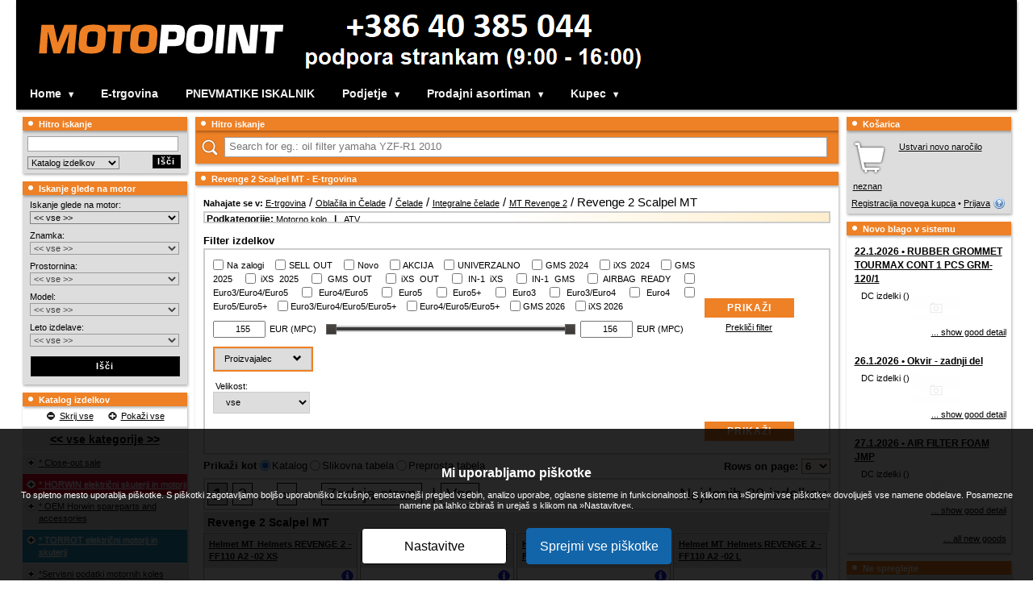

--- FILE ---
content_type: text/html; charset=UTF-8
request_url: https://www.motonet.si/e-trgovina/revenge-2-scalpel-mt-14458/
body_size: 65442
content:
<!DOCTYPE html>
<html xmlns="http://www.w3.org/1999/xhtml" xmlns:og="http://ogp.me/ns#" lang="slo" xml:lang="slo" data-ng-app="app" data-ng-controller="SearchController as fulltextSearch">
  <head>
    <meta http-equiv="content-type" content="text/html; charset=utf-8" />
    <title>Revenge 2 Scalpel MT - E-trgovina - Slovenia - Motopoint Adriatik d.o.o.</title>
    <meta name="author" content="Slovenia - Motopoint Adriatik d.o.o." />
     <meta name="keywords" content="revenge,scalpel,motonet,katalog,slovenia,motopoint,adriatik" />
               <meta name="description" content="Motonet 2.0 - KATALOG. V katalogu boste našli izdelke za vaš motor. Predlagam vam iskanje glede na motor v primeru da potrebujete spcifičen ..." />
    <meta name="robots" content="NOODP" />
    <meta name="SKYPE_TOOLBAR" content="SKYPE_TOOLBAR_PARSER_COMPATIBLE" />

      <script>
          var dataLayer = dataLayer || [];
                    dataLayer.push ({'pagetype': 'kategorie'});

                      dataLayer.push ({'userstate': 'neprihlaseny'});
                      console.log(dataLayer);
      </script>


        <link rel="shortcut icon" href="/images/favicon.ico" />
    <link href='https://fonts.googleapis.com/css?family=Courgette|Audiowide|Inika:400,700|Emilys+Candy|Enriqueta:400,700|Gentium+Book+Basic:400,700|PT+Mono|Happy+Monkey|Ubuntu:400,700,500|Armata|Voces|Anonymous+Pro:400,700|PT+Sans:400,700|Russo+One|Fondamento|Signika+Negative:400,700|Combo|Underdog|Akronim|Griffy&amp;subset=latin,latin-ext' rel='stylesheet' type='text/css' />

                    <link href="/classes/webSpeed.php.uniweb.css?t=1759817397" rel="stylesheet" type="text/css" />
                            <link href="/nodesdata/www-motonet-si/styles.css?t=1551689761&amp;use_parser=1" rel="stylesheet" type="text/css" />
                <link rel="stylesheet" type="text/css" media="print" href="/styles/print.css" />
        <meta name="google-site-verification" content="IG6dIS77WyEMl3PsEm76K0QKaU6YdR9mP-KvwFzLZI0" />
        </head>
    <body class="isChrome national_node node_3886 motonet">
      <div class="body">
                    <div id="page-16" class="page subpage">
      <div class="head head_MOTONET_SI">
                <a class="logo-link" href="/" title="Domov">
        	        </a>
                </div>
        <div class="pageContent">
                <div class="contentMiddleAndLeft">
            <div class="contentMiddle">        <div class="mBox mSearchFulltext">
            <h2 class="boxTitle"><span>Hitro iskanje</span></h2>
            <div class="boxContent">
                <div class="FulltextSearchForm">
    <div class="termBox" data-url>
        <img data-ng-show="fulltextSearch.waitingForData" class="loading" style="display:none" src="/modules/search/images/loading.gif" alt="loading"/>
        <label class="zoom-icon" for="fulltextSearch"></label>
        <input class="term" id="fulltextsearch" type="search" placeholder="Search for eg.: oil filter yamaha YZF-R1 2010" data-ng-model="fulltextSearch.term" data-ng-change="fulltextSearch.searchAfterMoment()" ng-keypress="fulltextSearch.keyPress($event)"/>
    </div>
    <ul data-ng-show="fulltextSearch.results.length>0" class="ng-hide" style="display:none">
        <li data-ng-repeat="section in fulltextSearch.results" class="type-{{section.type}}">
            <h2>{{section.label}}</h2>
            <ul>
                <li data-ng-repeat="result in section.results" data-ng-bind-html="result"></li>
            </ul>
            <div class="readNext" data-ng-show="section.results.length<section.totalCount && !fulltextSearch.waitingForDataSection[section.type]">
                Found {{section.totalCount}} results, showing {{section.results.length}} most relevant.                <a data-ng-click="fulltextSearch.searchImmediately(section.type, section.results.length+section.nextCount)">
                    Show next {{fulltextSearch.getNextCount(section)}} results                </a>
            </div>
            <div data-ng-show="fulltextSearch.waitingForDataSection[section.type]" class="loading">
                <img src="/modules/search/images/loading.gif" alt="loading"/>
            </div>
        </li>
    </ul>
</div>            </div>
        </div>
                 <h1 class="boxTitle">

         
         <span>Revenge 2 Scalpel MT - E-trgovina         </span>
         </h1>

                     <div class="contentBox">
            <div class="Navigation"><span class="bold">Nahajate se v: </span><a href="/e-trgovina/" >E-trgovina</a>&nbsp;/ <a href="/e-trgovina/oblacila-in-celade-1900/" >Oblačila in Čelade</a>&nbsp;/ <a href="/e-trgovina/celade-14128/" >Čelade</a>&nbsp;/ <a href="/e-trgovina/integralne-celade-14130/" >Integralne čelade</a>&nbsp;/ <a href="/e-trgovina/mt-revenge-2-13587/" >MT Revenge 2</a>&nbsp;/ Revenge 2 Scalpel MT              <div class="filterDeeper">Podkategorije:
                 <a href="/e-trgovina/motorno-kolo/revenge-2-scalpel-mt-14458/" rel="nofollow">Motorno kolo</a> &nbsp;&nbsp;|&nbsp;&nbsp; <a href="/e-trgovina/atv/revenge-2-scalpel-mt-14458/" rel="nofollow">ATV</a>               <div class="fade"></div>
              </div>
              </div>                            <div >
                                                            </div>
                                                <div class="Catalog-settings">
                                    <div class="BaseFilter">
                <h3>Filter izdelkov</h3>
                <div class="cntainer ">
                                        <form method="get" action="/e-trgovina/revenge-2-scalpel-mt-14458/">

                        <div class="mainBFilter">
                            <div class="left">
                                <div class="block">
                                    <label>
                                                                                <input type="checkbox" name="bf[os]"  value="1"/>
                                        Na zalogi                                    </label>
                                                                                <label>
                                                                                                <input type="checkbox" name="bf[flag][discontinued]"  value="1"/>
                                                <span >
                                                    SELL OUT                                                </span>
                                            </label>
                                                                                        <label>
                                                                                                <input type="checkbox" name="bf[flag][new]"  value="1"/>
                                                <span >
                                                    Novo                                                </span>
                                            </label>
                                                                                        <label>
                                                                                                <input type="checkbox" name="bf[flag][discount]"  value="1"/>
                                                <span >
                                                    AKCIJA                                                </span>
                                            </label>
                                                                                        <label>
                                                                                                <input type="checkbox" name="bf[flag][universal]"  value="1"/>
                                                <span >
                                                    UNIVERZALNO                                                </span>
                                            </label>
                                                                                        <label>
                                                                                                <input type="checkbox" name="bf[flag][13]"  value="1"/>
                                                <span title="New items GMS 2024">
                                                    GMS 2024                                                </span>
                                            </label>
                                                                                        <label>
                                                                                                <input type="checkbox" name="bf[flag][14]"  value="1"/>
                                                <span title="New items iXS 2024">
                                                    iXS 2024                                                </span>
                                            </label>
                                                                                        <label>
                                                                                                <input type="checkbox" name="bf[flag][21]"  value="1"/>
                                                <span title="New items GMS 2025">
                                                    GMS 2025                                                </span>
                                            </label>
                                                                                        <label>
                                                                                                <input type="checkbox" name="bf[flag][22]"  value="1"/>
                                                <span title="New items iXS 2025">
                                                    iXS 2025                                                </span>
                                            </label>
                                                                                        <label>
                                                                                                <input type="checkbox" name="bf[flag][23]"  value="1"/>
                                                <span title="Discontinued products GMS">
                                                    GMS OUT                                                </span>
                                            </label>
                                                                                        <label>
                                                                                                <input type="checkbox" name="bf[flag][24]"  value="1"/>
                                                <span title="Discontinued products iXS">
                                                    iXS OUT                                                </span>
                                            </label>
                                                                                        <label>
                                                                                                <input type="checkbox" name="bf[flag][25]"  value="1"/>
                                                <span title="This item will be discontinued soon.">
                                                    IN-1 iXS                                                </span>
                                            </label>
                                                                                        <label>
                                                                                                <input type="checkbox" name="bf[flag][26]"  value="1"/>
                                                <span title="This item will be discontinued soon.">
                                                    IN-1 GMS                                                </span>
                                            </label>
                                                                                        <label>
                                                                                                <input type="checkbox" name="bf[flag][27]"  value="1"/>
                                                <span title="This item is possible to combine with airbag vest.">
                                                    AIRBAG READY                                                </span>
                                            </label>
                                                                                        <label>
                                                                                                <input type="checkbox" name="bf[flag][28]"  value="1"/>
                                                <span title="Noise / Gas emission approval">
                                                    Euro3/Euro4/Euro5                                                </span>
                                            </label>
                                                                                        <label>
                                                                                                <input type="checkbox" name="bf[flag][29]"  value="1"/>
                                                <span title="Noise / Gas emission approval">
                                                    Euro4/Euro5                                                </span>
                                            </label>
                                                                                        <label>
                                                                                                <input type="checkbox" name="bf[flag][30]"  value="1"/>
                                                <span title="Noise / Gas emission approval">
                                                    Euro5                                                </span>
                                            </label>
                                                                                        <label>
                                                                                                <input type="checkbox" name="bf[flag][31]"  value="1"/>
                                                <span title="Noise / Gas emission approval">
                                                    Euro5+                                                </span>
                                            </label>
                                                                                        <label>
                                                                                                <input type="checkbox" name="bf[flag][32]"  value="1"/>
                                                <span title="Noise / Gas emission approval">
                                                    Euro3                                                </span>
                                            </label>
                                                                                        <label>
                                                                                                <input type="checkbox" name="bf[flag][33]"  value="1"/>
                                                <span title="Noise / Gas emission approval">
                                                    Euro3/Euro4                                                </span>
                                            </label>
                                                                                        <label>
                                                                                                <input type="checkbox" name="bf[flag][34]"  value="1"/>
                                                <span title="Noise / Gas emission approval">
                                                    Euro4                                                </span>
                                            </label>
                                                                                        <label>
                                                                                                <input type="checkbox" name="bf[flag][35]"  value="1"/>
                                                <span title="Noise / Gas emission approval">
                                                    Euro5/Euro5+                                                </span>
                                            </label>
                                                                                        <label>
                                                                                                <input type="checkbox" name="bf[flag][36]"  value="1"/>
                                                <span title="Noise / Gas emission approval">
                                                    Euro3/Euro4/Euro5/Euro5+                                                </span>
                                            </label>
                                                                                        <label>
                                                                                                <input type="checkbox" name="bf[flag][37]"  value="1"/>
                                                <span title="Noise / Gas emission approval">
                                                    Euro4/Euro5/Euro5+                                                </span>
                                            </label>
                                                                                        <label>
                                                                                                <input type="checkbox" name="bf[flag][38]"  value="1"/>
                                                <span title="New items GMS 2026">
                                                    GMS 2026                                                </span>
                                            </label>
                                                                                        <label>
                                                                                                <input type="checkbox" name="bf[flag][39]"  value="1"/>
                                                <span title="New items iXS 2026">
                                                    iXS 2026                                                </span>
                                            </label>
                                                                            </div>

                                                                    <div class="block">
                                                <div class="priceFilter">
            <div class="pFCnt">
                <span class="minItem">
                    <input type="number" name="bf[p][mi]" class="min_input" step="1" value="155" data-val="155"/>EUR (MPC)                </span>
                <div class="filterSlider" data-step="1" data-max="156" data-min="155" data-currency="EUR"></div>
                <span class="maxItem">
                    <input type="number" name="bf[p][ma]" class="max_input" step="1" value="156" data-val="156"/>EUR (MPC)                </span>
            </div>
        </div>
                                                <div class="clearfix"></div>
                                    </div>
                                                                </div>
                            <div class="right">
                                <input type="submit" class="mButton" value="Prikaži"/><br/>
                                <a href="/e-trgovina/revenge-2-scalpel-mt-14458/?bFilter=1">Prekliči filter</a>
                            </div>
                        </div>
                        <!--TABS-->
                        <div class="block">
                                                            <div class="BaseFilterToggler">
                                    <div class="filterTabsCnt">
                                        <div id="filterTabs" class="ui-tabs ui-widget ui-widget-content ui-corner-all ui-tabs-collapsible">
                                            <ul class="ui-tabs-nav ui-helper-reset ui-helper-clearfix ui-widget-header ui-corner-all">
                                                                                                    <li class="ui-state-default ui-corner-top"><a href="#tabs-producers">Proizvajalec <span class="glyphicon glyphicon-chevron-down"></span></a></li>
                                                                                                </ul>
                                            <div id="tabs-byUse" class="ui-tabs-panel ui-widget-content ui-corner-bottom ui-tabs-hide">
                                                                                            </div>
                                                                                        <div id="tabs-producers" class="ui-tabs-panel ui-widget-content ui-corner-bottom ui-tabs-hide">
                                                        <div class="items">
                            <label class="lFlags ">
                    <input type="checkbox" name="bf[producers][157]"  value="1"/>
                    <span>
                        MT Helmets                    </span>
                </label>
                        </div>
                                                    </div>
                                                                                    </div>
                                    </div>
                                </div>
                                                                    <div class="BaseFilterToggler">
                                        <div class="filterTabsCnt">
                                            <div id="filterTabsParams" class="ui-tabs ui-widget ui-widget-content ui-corner-all ui-tabs-collapsible">
                                                <ul class="ui-tabs-nav ui-helper-reset ui-helper-clearfix ui-widget-header ui-corner-all">
                                                                                                            <li class="ui-state-default ui-corner-top">
                                                                                                                            <span class="labelFilterSelect">Velikost:</span>
                                                                <select class="filterSelect" name="bf[s][10]">
                                                                    <option value="">vse</option>
                                                                                                                                            <option value="17" >XS</option>
                                                                                                                                                <option value="18" >S</option>
                                                                                                                                                <option value="19" >M</option>
                                                                                                                                                <option value="20" >L</option>
                                                                                                                                                <option value="21" >XL</option>
                                                                                                                                                <option value="22" >XXL</option>
                                                                                                                                        </select>
                                                                                                                        </li>
                                                                                                        </ul>
                                                                                            </div>
                                        </div>
                                    </div>
                                                            </div>
                        <div class="mainBFilter">
                            <div class="left"></div>
                            <div class="right">
                                <input type="submit" class="mButton" value="Prikaži"/>
                            </div>
                        </div>
                    </div>
                    <div class="clearfix"></div>
                    <input type="hidden" name="bFilter"/>
                </form>
            </div>
                        <div class="CountOnPage">
            <form method="get" action="/e-trgovina/revenge-2-scalpel-mt-14458/">Rows on page:                     <select name="paging-catalog" onchange="submit()">
                        <option value="3" >3</option>
                        <option value="6" selected="selected">6</option>
                        <option value="10" >10</option>
                    </select>
                                </form>
            </div>            <div class="CatalogType">
            <form method="get" action="/e-trgovina/revenge-2-scalpel-mt-14458/" class="categoryChangeView">
                <span>Prikaži kot </span>
                <input onclick="submit()" type="radio" value="1" id="change-catalog-type1" name="change-catalog-type" checked="checked" /><label for="change-catalog-type1">Katalog</label>
                <input onclick="submit()" type="radio" value="2" id="change-catalog-type2" name="change-catalog-type"  /><label for="change-catalog-type2">Slikovna tabela</label>
                <input onclick="submit()" type="radio" value="3" id="change-catalog-type3" name="change-catalog-type"  /><label for="change-catalog-type3">Preprosta tabela</label>
                            </form>
            </div>
                                </div>
                        <div class="Paging">
        <span class="floatRight">Najdenih 30 izdelkov</span>
                      <a  class="active"  rel="nofollow"  href="/e-trgovina/revenge-2-scalpel-mt-14458/?page=1">1</a>
                              <a  href="/e-trgovina/revenge-2-scalpel-mt-14458/?page=2">2</a>
                             ... <a href="/e-trgovina/revenge-2-scalpel-mt-14458/?page=2" title="Next">»</a>
                             ... <a href="/e-trgovina/revenge-2-scalpel-mt-14458/?page=2">Zadnja stran</a>
                    &nbsp;|&nbsp;<a rel="nofollow"  href="/e-trgovina/revenge-2-scalpel-mt-14458/?page=-1">Vse</a>
          </div>
                        <h2 class="GoodsCatalogGroup">Revenge 2 Scalpel MT</h2>
                    <ul class="GoodsCatalog">
                                    <li>
                    <div>
                        <h3>
                            <a href="/e-trgovina/revenge-2-scalpel-mt-14458/?good_detail=helmet-mt-helmets-revenge-2-ff110-a2-02-xs-51dcc40bd8a8233cddda8e409ef724aap"
                               class="Good-Description hashurl isCatalogProductUrl titleDescriptionAttrs"
                               data-good-description="51dcc40bd8a8233cddda8e409ef724aap;0;8d482b03262ca5019c83727658c96b50;0">

                            Helmet MT Helmets REVENGE 2 - FF110 A2 -02 XS                                                        </a>
                                                        <div class="stock-icon"><span title="Ni na zalogi|Blago ni na zalogi. Prosimo kontaktirajte nas preko telefona ali e-maila glede roka dobave (glej kontakt)&lt;hr /&gt;Telefonska številka: +386 40 385 044&lt;br&gt;E-mail naslov: info.si@motopoint.com"><span class="onStockTip onStockOrder"><span ></span></span></div>
                        </h3>
                         <a href="/e-trgovina/revenge-2-scalpel-mt-14458/?good_detail=helmet-mt-helmets-revenge-2-ff110-a2-02-xs-51dcc40bd8a8233cddda8e409ef724aap"
                                  class="Good-Description hashurl image image-column isCatalogProductUrl"
                                  data-good-description="51dcc40bd8a8233cddda8e409ef724aap;0;5cd0953a7629f271a13cd25f33de83f1;0"                                >&nbsp; <img
                            loading="lazy" alt="Helmet MT Helmets REVENGE 2 - FF110 A2 -02 XS" src="/files/goods/127-12797210233.png?max-width=175&max-height=100" /> &nbsp;</a>                         <div class="elements1"><div>
                                                        <div class="stock-column"><span title="Ni na zalogi|Blago ni na zalogi. Prosimo kontaktirajte nas preko telefona ali e-maila glede roka dobave (glej kontakt)&lt;hr /&gt;Telefonska številka: +386 40 385 044&lt;br&gt;E-mail naslov: info.si@motopoint.com"><span class="onStockTip onStockOrder">Ni na zalogi<span ></span></span><br /><strong></strong></span></div>
                            Maloprodajna cena z DDV EUR<br/>
                                                                        <span rel="51dcc40bd8a8233cddda8e409ef724aap;your" class="price ">
                                        155,90                                    </span>

                                                    <form class="basketButton hashurl " method="get" >
                    <input type="hidden" value="MjUzNDAyfDE0NDU4fDQzMzc2OXxNSHd3Zkh4OA==" name="add_to_basket" />
                    <input type="hidden" value="433769" name="cross_selling" />
                    <input type="hidden" value="list" name="positionTypeAdding" />
                    <button type="submit" class="">
                                                    <span class="glyphicon glyphicon-shopping-cart"></span>
                                                </button>
                    <input type="number" min="1"  value="1" class="count" name="count"/>
                </form>
                                            <div class="clear"></div>
                        </div></div>
                        <div class="elements2"><div>
                                                        <div class="separator"></div>
                            HELMET MT FF110 REVENGE 2 SCALPEL A2 MATT GRAY XS                        </div></div>
                    </div>
                </li>
                                <li>
                    <div>
                        <h3>
                            <a href="/e-trgovina/revenge-2-scalpel-mt-14458/?good_detail=helmet-mt-helmets-revenge-2-ff110-a2-02-s-ec5b34d5a2a8187198bf4fdbc89616fcp"
                               class="Good-Description hashurl isCatalogProductUrl titleDescriptionAttrs"
                               data-good-description="ec5b34d5a2a8187198bf4fdbc89616fcp;0;38dbea7f2460464c5abf12e4d26b2cfc;0">

                            Helmet MT Helmets REVENGE 2 - FF110 A2 -02 S                                                        </a>
                                                        <div class="stock-icon"><span title="Ni na zalogi|Blago ni na zalogi. Prosimo kontaktirajte nas preko telefona ali e-maila glede roka dobave (glej kontakt)&lt;hr /&gt;Telefonska številka: +386 40 385 044&lt;br&gt;E-mail naslov: info.si@motopoint.com"><span class="onStockTip onStockOrder"><span ></span></span></div>
                        </h3>
                         <a href="/e-trgovina/revenge-2-scalpel-mt-14458/?good_detail=helmet-mt-helmets-revenge-2-ff110-a2-02-s-ec5b34d5a2a8187198bf4fdbc89616fcp"
                                  class="Good-Description hashurl image image-column isCatalogProductUrl"
                                  data-good-description="ec5b34d5a2a8187198bf4fdbc89616fcp;0;981a26317eff94377bee94244e277dbc;0"                                >&nbsp; <img
                            loading="lazy" alt="Helmet MT Helmets REVENGE 2 - FF110 A2 -02 S" src="/files/goods/127-12797210233.png?max-width=175&max-height=100" /> &nbsp;</a>                         <div class="elements1"><div>
                                                        <div class="stock-column"><span title="Ni na zalogi|Blago ni na zalogi. Prosimo kontaktirajte nas preko telefona ali e-maila glede roka dobave (glej kontakt)&lt;hr /&gt;Telefonska številka: +386 40 385 044&lt;br&gt;E-mail naslov: info.si@motopoint.com"><span class="onStockTip onStockOrder">Ni na zalogi<span ></span></span><br /><strong></strong></span></div>
                            Maloprodajna cena z DDV EUR<br/>
                                                                        <span rel="ec5b34d5a2a8187198bf4fdbc89616fcp;your" class="price ">
                                        155,90                                    </span>

                                                    <form class="basketButton hashurl " method="get" >
                    <input type="hidden" value="MjUzNDAzfDE0NDU4fDQzMzc2N3xNSHd3Zkh4OA==" name="add_to_basket" />
                    <input type="hidden" value="433767" name="cross_selling" />
                    <input type="hidden" value="list" name="positionTypeAdding" />
                    <button type="submit" class="">
                                                    <span class="glyphicon glyphicon-shopping-cart"></span>
                                                </button>
                    <input type="number" min="1"  value="1" class="count" name="count"/>
                </form>
                                            <div class="clear"></div>
                        </div></div>
                        <div class="elements2"><div>
                                                        <div class="separator"></div>
                            HELMET MT FF110 REVENGE 2 SCALPEL A2 MATT GRAY S                        </div></div>
                    </div>
                </li>
                                <li>
                    <div>
                        <h3>
                            <a href="/e-trgovina/revenge-2-scalpel-mt-14458/?good_detail=helmet-mt-helmets-revenge-2-ff110-a2-02-m-07642c23b3ed693517942ea2004833dfp"
                               class="Good-Description hashurl isCatalogProductUrl titleDescriptionAttrs"
                               data-good-description="07642c23b3ed693517942ea2004833dfp;0;577ee9f2acb14943a956f544fcbb4fac;0">

                            Helmet MT Helmets REVENGE 2 - FF110 A2 -02 M                                                        </a>
                                                        <div class="stock-icon"><span title="Ni na zalogi|Blago ni na zalogi. Prosimo kontaktirajte nas preko telefona ali e-maila glede roka dobave (glej kontakt)&lt;hr /&gt;Telefonska številka: +386 40 385 044&lt;br&gt;E-mail naslov: info.si@motopoint.com"><span class="onStockTip onStockOrder"><span ></span></span></div>
                        </h3>
                         <a href="/e-trgovina/revenge-2-scalpel-mt-14458/?good_detail=helmet-mt-helmets-revenge-2-ff110-a2-02-m-07642c23b3ed693517942ea2004833dfp"
                                  class="Good-Description hashurl image image-column isCatalogProductUrl"
                                  data-good-description="07642c23b3ed693517942ea2004833dfp;0;f58c8c6b2dcc8d3c00abea2f8b819021;0"                                >&nbsp; <img
                            loading="lazy" alt="Helmet MT Helmets REVENGE 2 - FF110 A2 -02 M" src="/files/goods/127-12797210233.png?max-width=175&max-height=100" /> &nbsp;</a>                         <div class="elements1"><div>
                                                        <div class="stock-column"><span title="Ni na zalogi|Blago ni na zalogi. Prosimo kontaktirajte nas preko telefona ali e-maila glede roka dobave (glej kontakt)&lt;hr /&gt;Telefonska številka: +386 40 385 044&lt;br&gt;E-mail naslov: info.si@motopoint.com"><span class="onStockTip onStockOrder">Ni na zalogi<span ></span></span><br /><strong></strong></span></div>
                            Maloprodajna cena z DDV EUR<br/>
                                                                        <span rel="07642c23b3ed693517942ea2004833dfp;your" class="price ">
                                        155,90                                    </span>

                                                    <form class="basketButton hashurl " method="get" >
                    <input type="hidden" value="MjUzNDA0fDE0NDU4fDQzMzc2NnxNSHd3Zkh4OA==" name="add_to_basket" />
                    <input type="hidden" value="433766" name="cross_selling" />
                    <input type="hidden" value="list" name="positionTypeAdding" />
                    <button type="submit" class="">
                                                    <span class="glyphicon glyphicon-shopping-cart"></span>
                                                </button>
                    <input type="number" min="1"  value="1" class="count" name="count"/>
                </form>
                                            <div class="clear"></div>
                        </div></div>
                        <div class="elements2"><div>
                                                        <div class="separator"></div>
                            HELMET MT FF110 REVENGE 2 SCALPEL A2 MATT GRAY M                        </div></div>
                    </div>
                </li>
                                <li>
                    <div>
                        <h3>
                            <a href="/e-trgovina/revenge-2-scalpel-mt-14458/?good_detail=helmet-mt-helmets-revenge-2-ff110-a2-02-l-aa35e538b056f5a5f2b933ba01a14d63p"
                               class="Good-Description hashurl isCatalogProductUrl titleDescriptionAttrs"
                               data-good-description="aa35e538b056f5a5f2b933ba01a14d63p;0;b121b27a9995c4dd90bf730a0aadacd4;0">

                            Helmet MT Helmets REVENGE 2 - FF110 A2 -02 L                                                        </a>
                                                        <div class="stock-icon"><span title="Ni na zalogi|Blago ni na zalogi. Prosimo kontaktirajte nas preko telefona ali e-maila glede roka dobave (glej kontakt)&lt;hr /&gt;Telefonska številka: +386 40 385 044&lt;br&gt;E-mail naslov: info.si@motopoint.com"><span class="onStockTip onStockOrder"><span ></span></span></div>
                        </h3>
                         <a href="/e-trgovina/revenge-2-scalpel-mt-14458/?good_detail=helmet-mt-helmets-revenge-2-ff110-a2-02-l-aa35e538b056f5a5f2b933ba01a14d63p"
                                  class="Good-Description hashurl image image-column isCatalogProductUrl"
                                  data-good-description="aa35e538b056f5a5f2b933ba01a14d63p;0;464c517662f81c77642e3775127bdc9f;0"                                >&nbsp; <img
                            loading="lazy" alt="Helmet MT Helmets REVENGE 2 - FF110 A2 -02 L" src="/files/goods/127-12797210233.png?max-width=175&max-height=100" /> &nbsp;</a>                         <div class="elements1"><div>
                                                        <div class="stock-column"><span title="Ni na zalogi|Blago ni na zalogi. Prosimo kontaktirajte nas preko telefona ali e-maila glede roka dobave (glej kontakt)&lt;hr /&gt;Telefonska številka: +386 40 385 044&lt;br&gt;E-mail naslov: info.si@motopoint.com"><span class="onStockTip onStockOrder">Ni na zalogi<span ></span></span><br /><strong></strong></span></div>
                            Maloprodajna cena z DDV EUR<br/>
                                                                        <span rel="aa35e538b056f5a5f2b933ba01a14d63p;your" class="price ">
                                        155,90                                    </span>

                                                    <form class="basketButton hashurl " method="get" >
                    <input type="hidden" value="MjUzNDA1fDE0NDU4fDQzMzc2NXxNSHd3Zkh4OA==" name="add_to_basket" />
                    <input type="hidden" value="433765" name="cross_selling" />
                    <input type="hidden" value="list" name="positionTypeAdding" />
                    <button type="submit" class="">
                                                    <span class="glyphicon glyphicon-shopping-cart"></span>
                                                </button>
                    <input type="number" min="1"  value="1" class="count" name="count"/>
                </form>
                                            <div class="clear"></div>
                        </div></div>
                        <div class="elements2"><div>
                                                        <div class="separator"></div>
                            HELMET MT FF110 REVENGE 2 SCALPEL A2 MATT GRAY L                        </div></div>
                    </div>
                </li>
                                <li>
                    <div>
                        <h3>
                            <a href="/e-trgovina/revenge-2-scalpel-mt-14458/?good_detail=helmet-mt-helmets-revenge-2-ff110-a2-02-xl-0700d1920af7f62845a4947a0ba4c2fdp"
                               class="Good-Description hashurl isCatalogProductUrl titleDescriptionAttrs"
                               data-good-description="0700d1920af7f62845a4947a0ba4c2fdp;0;e081be29e376bc2183ded7f0c99df019;0">

                            Helmet MT Helmets REVENGE 2 - FF110 A2 -02 XL                                                        </a>
                                                        <div class="stock-icon"><span title="Ni na zalogi|Blago ni na zalogi. Prosimo kontaktirajte nas preko telefona ali e-maila glede roka dobave (glej kontakt)&lt;hr /&gt;Telefonska številka: +386 40 385 044&lt;br&gt;E-mail naslov: info.si@motopoint.com"><span class="onStockTip onStockOrder"><span ></span></span></div>
                        </h3>
                         <a href="/e-trgovina/revenge-2-scalpel-mt-14458/?good_detail=helmet-mt-helmets-revenge-2-ff110-a2-02-xl-0700d1920af7f62845a4947a0ba4c2fdp"
                                  class="Good-Description hashurl image image-column isCatalogProductUrl"
                                  data-good-description="0700d1920af7f62845a4947a0ba4c2fdp;0;88c8a8e7f22130767f121be534cb0a06;0"                                >&nbsp; <img
                            loading="lazy" alt="Helmet MT Helmets REVENGE 2 - FF110 A2 -02 XL" src="/files/goods/127-12797210233.png?max-width=175&max-height=100" /> &nbsp;</a>                         <div class="elements1"><div>
                                                        <div class="stock-column"><span title="Ni na zalogi|Blago ni na zalogi. Prosimo kontaktirajte nas preko telefona ali e-maila glede roka dobave (glej kontakt)&lt;hr /&gt;Telefonska številka: +386 40 385 044&lt;br&gt;E-mail naslov: info.si@motopoint.com"><span class="onStockTip onStockOrder">Ni na zalogi<span ></span></span><br /><strong></strong></span></div>
                            Maloprodajna cena z DDV EUR<br/>
                                                                        <span rel="0700d1920af7f62845a4947a0ba4c2fdp;your" class="price ">
                                        155,90                                    </span>

                                                    <form class="basketButton hashurl " method="get" >
                    <input type="hidden" value="MjUzNDA2fDE0NDU4fDQzMzc2OHxNSHd3Zkh4OA==" name="add_to_basket" />
                    <input type="hidden" value="433768" name="cross_selling" />
                    <input type="hidden" value="list" name="positionTypeAdding" />
                    <button type="submit" class="">
                                                    <span class="glyphicon glyphicon-shopping-cart"></span>
                                                </button>
                    <input type="number" min="1"  value="1" class="count" name="count"/>
                </form>
                                            <div class="clear"></div>
                        </div></div>
                        <div class="elements2"><div>
                                                        <div class="separator"></div>
                            HELMET MT FF110 REVENGE 2 SCALPEL A2 MATT GRAY XL                        </div></div>
                    </div>
                </li>
                                <li>
                    <div>
                        <h3>
                            <a href="/e-trgovina/revenge-2-scalpel-mt-14458/?good_detail=helmet-mt-helmets-revenge-2-ff110-a2-02-xxl-365e35f3844513c59a27475358732c30p"
                               class="Good-Description hashurl isCatalogProductUrl titleDescriptionAttrs"
                               data-good-description="365e35f3844513c59a27475358732c30p;0;7428145d9da5823d2a8fdf68e989a999;0">

                            Helmet MT Helmets REVENGE 2 - FF110 A2 -02 XXL                                                        </a>
                                                        <div class="stock-icon"><span title="Ni na zalogi|Blago ni na zalogi. Prosimo kontaktirajte nas preko telefona ali e-maila glede roka dobave (glej kontakt)&lt;hr /&gt;Telefonska številka: +386 40 385 044&lt;br&gt;E-mail naslov: info.si@motopoint.com"><span class="onStockTip onStockOrder"><span ></span></span></div>
                        </h3>
                         <a href="/e-trgovina/revenge-2-scalpel-mt-14458/?good_detail=helmet-mt-helmets-revenge-2-ff110-a2-02-xxl-365e35f3844513c59a27475358732c30p"
                                  class="Good-Description hashurl image image-column isCatalogProductUrl"
                                  data-good-description="365e35f3844513c59a27475358732c30p;0;bb2f0c898fcb8e3664d221520016ff0b;0"                                >&nbsp; <img
                            loading="lazy" alt="Helmet MT Helmets REVENGE 2 - FF110 A2 -02 XXL" src="/files/goods/127-12797210233.png?max-width=175&max-height=100" /> &nbsp;</a>                         <div class="elements1"><div>
                                                        <div class="stock-column"><span title="Ni na zalogi|Blago ni na zalogi. Prosimo kontaktirajte nas preko telefona ali e-maila glede roka dobave (glej kontakt)&lt;hr /&gt;Telefonska številka: +386 40 385 044&lt;br&gt;E-mail naslov: info.si@motopoint.com"><span class="onStockTip onStockOrder">Ni na zalogi<span ></span></span><br /><strong></strong></span></div>
                            Maloprodajna cena z DDV EUR<br/>
                                                                        <span rel="365e35f3844513c59a27475358732c30p;your" class="price ">
                                        155,90                                    </span>

                                                    <form class="basketButton hashurl " method="get" >
                    <input type="hidden" value="MjUzNDA3fDE0NDU4fDQzMzc3MHxNSHd3Zkh4OA==" name="add_to_basket" />
                    <input type="hidden" value="433770" name="cross_selling" />
                    <input type="hidden" value="list" name="positionTypeAdding" />
                    <button type="submit" class="">
                                                    <span class="glyphicon glyphicon-shopping-cart"></span>
                                                </button>
                    <input type="number" min="1"  value="1" class="count" name="count"/>
                </form>
                                            <div class="clear"></div>
                        </div></div>
                        <div class="elements2"><div>
                                                        <div class="separator"></div>
                            HELMET MT FF110 REVENGE 2 SCALPEL A2 MATT GRAY XXL                        </div></div>
                    </div>
                </li>
                                <li>
                    <div>
                        <h3>
                            <a href="/e-trgovina/revenge-2-scalpel-mt-14458/?good_detail=helmet-mt-helmets-revenge-2-ff110-fluor-yellow-xs-a7676538cd3aa44e7b891a10c03e70b1p"
                               class="Good-Description hashurl isCatalogProductUrl titleDescriptionAttrs"
                               data-good-description="a7676538cd3aa44e7b891a10c03e70b1p;0;7a2e2dc8bda449ff096cb760f426940b;0">

                            Helmet MT Helmets REVENGE 2 - FF110 FLUOR YELLOW XS                                                        </a>
                                                        <div class="stock-icon"><span title="Ni na zalogi|Blago ni na zalogi. Prosimo kontaktirajte nas preko telefona ali e-maila glede roka dobave (glej kontakt)&lt;hr /&gt;Telefonska številka: +386 40 385 044&lt;br&gt;E-mail naslov: info.si@motopoint.com"><span class="onStockTip onStockOrder"><span ></span></span></div>
                        </h3>
                         <a href="/e-trgovina/revenge-2-scalpel-mt-14458/?good_detail=helmet-mt-helmets-revenge-2-ff110-fluor-yellow-xs-a7676538cd3aa44e7b891a10c03e70b1p"
                                  class="Good-Description hashurl image image-column isCatalogProductUrl"
                                  data-good-description="a7676538cd3aa44e7b891a10c03e70b1p;0;829e725d6b557470e9dd90d0960ec9c8;0"                                >&nbsp; <img
                            loading="lazy" alt="Helmet MT Helmets REVENGE 2 - FF110 FLUOR YELLOW XS" src="/files/goods/127-12797210313.png?max-width=175&max-height=100" /> &nbsp;</a>                         <div class="elements1"><div>
                                                        <div class="stock-column"><span title="Ni na zalogi|Blago ni na zalogi. Prosimo kontaktirajte nas preko telefona ali e-maila glede roka dobave (glej kontakt)&lt;hr /&gt;Telefonska številka: +386 40 385 044&lt;br&gt;E-mail naslov: info.si@motopoint.com"><span class="onStockTip onStockOrder">Ni na zalogi<span ></span></span><br /><strong></strong></span></div>
                            Maloprodajna cena z DDV EUR<br/>
                                                                        <span rel="a7676538cd3aa44e7b891a10c03e70b1p;your" class="price ">
                                        155,90                                    </span>

                                                    <form class="basketButton hashurl " method="get" >
                    <input type="hidden" value="MjUzNDA4fDE0NDU4fDQzMzc3NXxNSHd3Zkh4OA==" name="add_to_basket" />
                    <input type="hidden" value="433775" name="cross_selling" />
                    <input type="hidden" value="list" name="positionTypeAdding" />
                    <button type="submit" class="">
                                                    <span class="glyphicon glyphicon-shopping-cart"></span>
                                                </button>
                    <input type="number" min="1"  value="1" class="count" name="count"/>
                </form>
                                            <div class="clear"></div>
                        </div></div>
                        <div class="elements2"><div>
                                                        <div class="separator"></div>
                            HELMET MT FF110 REVENGE 2 SCALPEL A3 GLOSS FLUOR YELLOW XS                        </div></div>
                    </div>
                </li>
                                <li>
                    <div>
                        <h3>
                            <a href="/e-trgovina/revenge-2-scalpel-mt-14458/?good_detail=helmet-mt-helmets-revenge-2-ff110-fluor-yellow-s-7e3436ea49b3c54267505564635d418dp"
                               class="Good-Description hashurl isCatalogProductUrl titleDescriptionAttrs"
                               data-good-description="7e3436ea49b3c54267505564635d418dp;0;e4ff772ae550eea03180bf06ea5ad359;0">

                            Helmet MT Helmets REVENGE 2 - FF110 FLUOR YELLOW S                                                        </a>
                                                        <div class="stock-icon"><span title="Ni na zalogi|Blago ni na zalogi. Prosimo kontaktirajte nas preko telefona ali e-maila glede roka dobave (glej kontakt)&lt;hr /&gt;Telefonska številka: +386 40 385 044&lt;br&gt;E-mail naslov: info.si@motopoint.com"><span class="onStockTip onStockOrder"><span ></span></span></div>
                        </h3>
                         <a href="/e-trgovina/revenge-2-scalpel-mt-14458/?good_detail=helmet-mt-helmets-revenge-2-ff110-fluor-yellow-s-7e3436ea49b3c54267505564635d418dp"
                                  class="Good-Description hashurl image image-column isCatalogProductUrl"
                                  data-good-description="7e3436ea49b3c54267505564635d418dp;0;7934bccec62d00944f6bc3a7d6b8e440;0"                                >&nbsp; <img
                            loading="lazy" alt="Helmet MT Helmets REVENGE 2 - FF110 FLUOR YELLOW S" src="/files/goods/127-12797210313.png?max-width=175&max-height=100" /> &nbsp;</a>                         <div class="elements1"><div>
                                                        <div class="stock-column"><span title="Ni na zalogi|Blago ni na zalogi. Prosimo kontaktirajte nas preko telefona ali e-maila glede roka dobave (glej kontakt)&lt;hr /&gt;Telefonska številka: +386 40 385 044&lt;br&gt;E-mail naslov: info.si@motopoint.com"><span class="onStockTip onStockOrder">Ni na zalogi<span ></span></span><br /><strong></strong></span></div>
                            Maloprodajna cena z DDV EUR<br/>
                                                                        <span rel="7e3436ea49b3c54267505564635d418dp;your" class="price ">
                                        155,90                                    </span>

                                                    <form class="basketButton hashurl " method="get" >
                    <input type="hidden" value="MjUzNDA5fDE0NDU4fDQzMzc3M3xNSHd3Zkh4OA==" name="add_to_basket" />
                    <input type="hidden" value="433773" name="cross_selling" />
                    <input type="hidden" value="list" name="positionTypeAdding" />
                    <button type="submit" class="">
                                                    <span class="glyphicon glyphicon-shopping-cart"></span>
                                                </button>
                    <input type="number" min="1"  value="1" class="count" name="count"/>
                </form>
                                            <div class="clear"></div>
                        </div></div>
                        <div class="elements2"><div>
                                                        <div class="separator"></div>
                            HELMET MT FF110 REVENGE 2 SCALPEL A3 GLOSS FLUOR YELLOW S                        </div></div>
                    </div>
                </li>
                                <li>
                    <div>
                        <h3>
                            <a href="/e-trgovina/revenge-2-scalpel-mt-14458/?good_detail=helmet-mt-helmets-revenge-2-ff110-fluor-yellow-m-9546c0a33b8f1c2d85b99fca2c0cdafap"
                               class="Good-Description hashurl isCatalogProductUrl titleDescriptionAttrs"
                               data-good-description="9546c0a33b8f1c2d85b99fca2c0cdafap;0;fc10109dc34ed7d7bd4407977c826bf5;0">

                            Helmet MT Helmets REVENGE 2 - FF110 FLUOR YELLOW M                                                        </a>
                                                        <div class="stock-icon"><span title="Ni na zalogi|Blago ni na zalogi. Prosimo kontaktirajte nas preko telefona ali e-maila glede roka dobave (glej kontakt)&lt;hr /&gt;Telefonska številka: +386 40 385 044&lt;br&gt;E-mail naslov: info.si@motopoint.com"><span class="onStockTip onStockOrder"><span ></span></span></div>
                        </h3>
                         <a href="/e-trgovina/revenge-2-scalpel-mt-14458/?good_detail=helmet-mt-helmets-revenge-2-ff110-fluor-yellow-m-9546c0a33b8f1c2d85b99fca2c0cdafap"
                                  class="Good-Description hashurl image image-column isCatalogProductUrl"
                                  data-good-description="9546c0a33b8f1c2d85b99fca2c0cdafap;0;14434580ff67ad06418f6b68dbf29124;0"                                >&nbsp; <img
                            loading="lazy" alt="Helmet MT Helmets REVENGE 2 - FF110 FLUOR YELLOW M" src="/files/goods/127-12797210313.png?max-width=175&max-height=100" /> &nbsp;</a>                         <div class="elements1"><div>
                                                        <div class="stock-column"><span title="Ni na zalogi|Blago ni na zalogi. Prosimo kontaktirajte nas preko telefona ali e-maila glede roka dobave (glej kontakt)&lt;hr /&gt;Telefonska številka: +386 40 385 044&lt;br&gt;E-mail naslov: info.si@motopoint.com"><span class="onStockTip onStockOrder">Ni na zalogi<span ></span></span><br /><strong></strong></span></div>
                            Maloprodajna cena z DDV EUR<br/>
                                                                        <span rel="9546c0a33b8f1c2d85b99fca2c0cdafap;your" class="price ">
                                        155,90                                    </span>

                                                    <form class="basketButton hashurl " method="get" >
                    <input type="hidden" value="MjUzNDEwfDE0NDU4fDQzMzc3MnxNSHd3Zkh4OA==" name="add_to_basket" />
                    <input type="hidden" value="433772" name="cross_selling" />
                    <input type="hidden" value="list" name="positionTypeAdding" />
                    <button type="submit" class="">
                                                    <span class="glyphicon glyphicon-shopping-cart"></span>
                                                </button>
                    <input type="number" min="1"  value="1" class="count" name="count"/>
                </form>
                                            <div class="clear"></div>
                        </div></div>
                        <div class="elements2"><div>
                                                        <div class="separator"></div>
                            HELMET MT FF110 REVENGE 2 SCALPEL A3 GLOSS FLUOR YELLOW M                        </div></div>
                    </div>
                </li>
                                <li>
                    <div>
                        <h3>
                            <a href="/e-trgovina/revenge-2-scalpel-mt-14458/?good_detail=helmet-mt-helmets-revenge-2-ff110-fluor-yellow-l-320c82fe0ee324674f911ebf0f72de84p"
                               class="Good-Description hashurl isCatalogProductUrl titleDescriptionAttrs"
                               data-good-description="320c82fe0ee324674f911ebf0f72de84p;0;d27babfe0ed2d43cf32f8c99921ee5c0;0">

                            Helmet MT Helmets REVENGE 2 - FF110 FLUOR YELLOW L                                                        </a>
                                                        <div class="stock-icon"><span title="Ni na zalogi|Blago ni na zalogi. Prosimo kontaktirajte nas preko telefona ali e-maila glede roka dobave (glej kontakt)&lt;hr /&gt;Telefonska številka: +386 40 385 044&lt;br&gt;E-mail naslov: info.si@motopoint.com"><span class="onStockTip onStockOrder"><span ></span></span></div>
                        </h3>
                         <a href="/e-trgovina/revenge-2-scalpel-mt-14458/?good_detail=helmet-mt-helmets-revenge-2-ff110-fluor-yellow-l-320c82fe0ee324674f911ebf0f72de84p"
                                  class="Good-Description hashurl image image-column isCatalogProductUrl"
                                  data-good-description="320c82fe0ee324674f911ebf0f72de84p;0;a4d45131c69302bec0e49055516f065b;0"                                >&nbsp; <img
                            loading="lazy" alt="Helmet MT Helmets REVENGE 2 - FF110 FLUOR YELLOW L" src="/files/goods/127-12797210313.png?max-width=175&max-height=100" /> &nbsp;</a>                         <div class="elements1"><div>
                                                        <div class="stock-column"><span title="Ni na zalogi|Blago ni na zalogi. Prosimo kontaktirajte nas preko telefona ali e-maila glede roka dobave (glej kontakt)&lt;hr /&gt;Telefonska številka: +386 40 385 044&lt;br&gt;E-mail naslov: info.si@motopoint.com"><span class="onStockTip onStockOrder">Ni na zalogi<span ></span></span><br /><strong></strong></span></div>
                            Maloprodajna cena z DDV EUR<br/>
                                                                        <span rel="320c82fe0ee324674f911ebf0f72de84p;your" class="price ">
                                        155,90                                    </span>

                                                    <form class="basketButton hashurl " method="get" >
                    <input type="hidden" value="MjUzNDExfDE0NDU4fDQzMzc3MXxNSHd3Zkh4OA==" name="add_to_basket" />
                    <input type="hidden" value="433771" name="cross_selling" />
                    <input type="hidden" value="list" name="positionTypeAdding" />
                    <button type="submit" class="">
                                                    <span class="glyphicon glyphicon-shopping-cart"></span>
                                                </button>
                    <input type="number" min="1"  value="1" class="count" name="count"/>
                </form>
                                            <div class="clear"></div>
                        </div></div>
                        <div class="elements2"><div>
                                                        <div class="separator"></div>
                            HELMET MT FF110 REVENGE 2 SCALPEL A3 GLOSS FLUOR YELLOW L                        </div></div>
                    </div>
                </li>
                                <li>
                    <div>
                        <h3>
                            <a href="/e-trgovina/revenge-2-scalpel-mt-14458/?good_detail=helmet-mt-helmets-revenge-2-ff110-fluor-yellow-xl-ac00941f267f9194b1178621ad8770d8p"
                               class="Good-Description hashurl isCatalogProductUrl titleDescriptionAttrs"
                               data-good-description="ac00941f267f9194b1178621ad8770d8p;0;84429a7ddf953abea88b3965d362c006;0">

                            Helmet MT Helmets REVENGE 2 - FF110 FLUOR YELLOW XL                                                        </a>
                                                        <div class="stock-icon"><span title="Ni na zalogi|Blago ni na zalogi. Prosimo kontaktirajte nas preko telefona ali e-maila glede roka dobave (glej kontakt)&lt;hr /&gt;Telefonska številka: +386 40 385 044&lt;br&gt;E-mail naslov: info.si@motopoint.com"><span class="onStockTip onStockOrder"><span ></span></span></div>
                        </h3>
                         <a href="/e-trgovina/revenge-2-scalpel-mt-14458/?good_detail=helmet-mt-helmets-revenge-2-ff110-fluor-yellow-xl-ac00941f267f9194b1178621ad8770d8p"
                                  class="Good-Description hashurl image image-column isCatalogProductUrl"
                                  data-good-description="ac00941f267f9194b1178621ad8770d8p;0;941ab341d9c19d2598a9a8b19789b710;0"                                >&nbsp; <img
                            loading="lazy" alt="Helmet MT Helmets REVENGE 2 - FF110 FLUOR YELLOW XL" src="/files/goods/127-12797210313.png?max-width=175&max-height=100" /> &nbsp;</a>                         <div class="elements1"><div>
                                                        <div class="stock-column"><span title="Ni na zalogi|Blago ni na zalogi. Prosimo kontaktirajte nas preko telefona ali e-maila glede roka dobave (glej kontakt)&lt;hr /&gt;Telefonska številka: +386 40 385 044&lt;br&gt;E-mail naslov: info.si@motopoint.com"><span class="onStockTip onStockOrder">Ni na zalogi<span ></span></span><br /><strong></strong></span></div>
                            Maloprodajna cena z DDV EUR<br/>
                                                                        <span rel="ac00941f267f9194b1178621ad8770d8p;your" class="price ">
                                        155,90                                    </span>

                                                    <form class="basketButton hashurl " method="get" >
                    <input type="hidden" value="MjUzNDEyfDE0NDU4fDQzMzc3NHxNSHd3Zkh4OA==" name="add_to_basket" />
                    <input type="hidden" value="433774" name="cross_selling" />
                    <input type="hidden" value="list" name="positionTypeAdding" />
                    <button type="submit" class="">
                                                    <span class="glyphicon glyphicon-shopping-cart"></span>
                                                </button>
                    <input type="number" min="1"  value="1" class="count" name="count"/>
                </form>
                                            <div class="clear"></div>
                        </div></div>
                        <div class="elements2"><div>
                                                        <div class="separator"></div>
                            HELMET MT FF110 REVENGE 2 SCALPEL A3 GLOSS FLUOR YELLOW XL                        </div></div>
                    </div>
                </li>
                                <li>
                    <div>
                        <h3>
                            <a href="/e-trgovina/revenge-2-scalpel-mt-14458/?good_detail=helmet-mt-helmets-revenge-2-ff110-fluor-yellow-xxl-fd904b5e2d2797edb18a7bd8887feb65p"
                               class="Good-Description hashurl isCatalogProductUrl titleDescriptionAttrs"
                               data-good-description="fd904b5e2d2797edb18a7bd8887feb65p;0;198983873e143b23075aa402dfc10862;0">

                            Helmet MT Helmets REVENGE 2 - FF110 FLUOR YELLOW XXL                                                        </a>
                                                        <div class="stock-icon"><span title="Ni na zalogi|Blago ni na zalogi. Prosimo kontaktirajte nas preko telefona ali e-maila glede roka dobave (glej kontakt)&lt;hr /&gt;Telefonska številka: +386 40 385 044&lt;br&gt;E-mail naslov: info.si@motopoint.com"><span class="onStockTip onStockOrder"><span ></span></span></div>
                        </h3>
                         <a href="/e-trgovina/revenge-2-scalpel-mt-14458/?good_detail=helmet-mt-helmets-revenge-2-ff110-fluor-yellow-xxl-fd904b5e2d2797edb18a7bd8887feb65p"
                                  class="Good-Description hashurl image image-column isCatalogProductUrl"
                                  data-good-description="fd904b5e2d2797edb18a7bd8887feb65p;0;14e58399709cfda32f70a041171796ea;0"                                >&nbsp; <img
                            loading="lazy" alt="Helmet MT Helmets REVENGE 2 - FF110 FLUOR YELLOW XXL" src="/files/goods/127-12797210313.png?max-width=175&max-height=100" /> &nbsp;</a>                         <div class="elements1"><div>
                                                        <div class="stock-column"><span title="Ni na zalogi|Blago ni na zalogi. Prosimo kontaktirajte nas preko telefona ali e-maila glede roka dobave (glej kontakt)&lt;hr /&gt;Telefonska številka: +386 40 385 044&lt;br&gt;E-mail naslov: info.si@motopoint.com"><span class="onStockTip onStockOrder">Ni na zalogi<span ></span></span><br /><strong></strong></span></div>
                            Maloprodajna cena z DDV EUR<br/>
                                                                        <span rel="fd904b5e2d2797edb18a7bd8887feb65p;your" class="price ">
                                        155,90                                    </span>

                                                    <form class="basketButton hashurl " method="get" >
                    <input type="hidden" value="MjUzNDEzfDE0NDU4fDQzMzc3NnxNSHd3Zkh4OA==" name="add_to_basket" />
                    <input type="hidden" value="433776" name="cross_selling" />
                    <input type="hidden" value="list" name="positionTypeAdding" />
                    <button type="submit" class="">
                                                    <span class="glyphicon glyphicon-shopping-cart"></span>
                                                </button>
                    <input type="number" min="1"  value="1" class="count" name="count"/>
                </form>
                                            <div class="clear"></div>
                        </div></div>
                        <div class="elements2"><div>
                                                        <div class="separator"></div>
                            HELMET MT FF110 REVENGE 2 SCALPEL A3 GLOSS FLUOR YELLOW XXL                        </div></div>
                    </div>
                </li>
                                <li>
                    <div>
                        <h3>
                            <a href="/e-trgovina/revenge-2-scalpel-mt-14458/?good_detail=helmet-mt-helmets-revenge-2-ff110-a4-04-xs-ead0aa25970ddbe207ea872b894f54c8p"
                               class="Good-Description hashurl isCatalogProductUrl titleDescriptionAttrs"
                               data-good-description="ead0aa25970ddbe207ea872b894f54c8p;0;bde1413615a539544550203f75e556f3;0">

                            Helmet MT Helmets REVENGE 2 - FF110 A4 - 04 XS                                                        </a>
                                                        <div class="stock-icon"><span title="Ni na zalogi|Blago ni na zalogi. Prosimo kontaktirajte nas preko telefona ali e-maila glede roka dobave (glej kontakt)&lt;hr /&gt;Telefonska številka: +386 40 385 044&lt;br&gt;E-mail naslov: info.si@motopoint.com"><span class="onStockTip onStockOrder"><span ></span></span></div>
                        </h3>
                         <a href="/e-trgovina/revenge-2-scalpel-mt-14458/?good_detail=helmet-mt-helmets-revenge-2-ff110-a4-04-xs-ead0aa25970ddbe207ea872b894f54c8p"
                                  class="Good-Description hashurl image image-column isCatalogProductUrl"
                                  data-good-description="ead0aa25970ddbe207ea872b894f54c8p;0;b6faa2f62404b23ab7b2a84dc74f42c9;0"                                >&nbsp; <img
                            loading="lazy" alt="Helmet MT Helmets REVENGE 2 - FF110 A4 - 04 XS" src="/files/goods/127-12797210413.png?max-width=175&max-height=100" /> &nbsp;</a>                         <div class="elements1"><div>
                                                        <div class="stock-column"><span title="Ni na zalogi|Blago ni na zalogi. Prosimo kontaktirajte nas preko telefona ali e-maila glede roka dobave (glej kontakt)&lt;hr /&gt;Telefonska številka: +386 40 385 044&lt;br&gt;E-mail naslov: info.si@motopoint.com"><span class="onStockTip onStockOrder">Ni na zalogi<span ></span></span><br /><strong></strong></span></div>
                            Maloprodajna cena z DDV EUR<br/>
                                                                        <span rel="ead0aa25970ddbe207ea872b894f54c8p;your" class="price ">
                                        155,90                                    </span>

                                                    <form class="basketButton hashurl " method="get" >
                    <input type="hidden" value="MjUzNDE0fDE0NDU4fDQzMzc4MXxNSHd3Zkh4OA==" name="add_to_basket" />
                    <input type="hidden" value="433781" name="cross_selling" />
                    <input type="hidden" value="list" name="positionTypeAdding" />
                    <button type="submit" class="">
                                                    <span class="glyphicon glyphicon-shopping-cart"></span>
                                                </button>
                    <input type="number" min="1"  value="1" class="count" name="count"/>
                </form>
                                            <div class="clear"></div>
                        </div></div>
                        <div class="elements2"><div>
                                                        <div class="separator"></div>
                            HELMET MT FF110 REVENGE 2 SCALPEL A4 GLOSS FLUOR ORANGE XS                        </div></div>
                    </div>
                </li>
                                <li>
                    <div>
                        <h3>
                            <a href="/e-trgovina/revenge-2-scalpel-mt-14458/?good_detail=helmet-mt-helmets-revenge-2-ff110-a4-04-s-86041c286171c0582777222169344c5fp"
                               class="Good-Description hashurl isCatalogProductUrl titleDescriptionAttrs"
                               data-good-description="86041c286171c0582777222169344c5fp;0;e6fda5f54a61be9f695f17e7198a58ff;0">

                            Helmet MT Helmets REVENGE 2 - FF110 A4 - 04 S                                                        </a>
                                                        <div class="stock-icon"><span title="Ni na zalogi|Blago ni na zalogi. Prosimo kontaktirajte nas preko telefona ali e-maila glede roka dobave (glej kontakt)&lt;hr /&gt;Telefonska številka: +386 40 385 044&lt;br&gt;E-mail naslov: info.si@motopoint.com"><span class="onStockTip onStockOrder"><span ></span></span></div>
                        </h3>
                         <a href="/e-trgovina/revenge-2-scalpel-mt-14458/?good_detail=helmet-mt-helmets-revenge-2-ff110-a4-04-s-86041c286171c0582777222169344c5fp"
                                  class="Good-Description hashurl image image-column isCatalogProductUrl"
                                  data-good-description="86041c286171c0582777222169344c5fp;0;4cdfc8d6a70c3d7cd7ef298b67b3c9dc;0"                                >&nbsp; <img
                            loading="lazy" alt="Helmet MT Helmets REVENGE 2 - FF110 A4 - 04 S" src="/files/goods/127-12797210413.png?max-width=175&max-height=100" /> &nbsp;</a>                         <div class="elements1"><div>
                                                        <div class="stock-column"><span title="Ni na zalogi|Blago ni na zalogi. Prosimo kontaktirajte nas preko telefona ali e-maila glede roka dobave (glej kontakt)&lt;hr /&gt;Telefonska številka: +386 40 385 044&lt;br&gt;E-mail naslov: info.si@motopoint.com"><span class="onStockTip onStockOrder">Ni na zalogi<span ></span></span><br /><strong></strong></span></div>
                            Maloprodajna cena z DDV EUR<br/>
                                                                        <span rel="86041c286171c0582777222169344c5fp;your" class="price ">
                                        155,90                                    </span>

                                                    <form class="basketButton hashurl " method="get" >
                    <input type="hidden" value="MjUzNDE1fDE0NDU4fDQzMzc3OXxNSHd3Zkh4OA==" name="add_to_basket" />
                    <input type="hidden" value="433779" name="cross_selling" />
                    <input type="hidden" value="list" name="positionTypeAdding" />
                    <button type="submit" class="">
                                                    <span class="glyphicon glyphicon-shopping-cart"></span>
                                                </button>
                    <input type="number" min="1"  value="1" class="count" name="count"/>
                </form>
                                            <div class="clear"></div>
                        </div></div>
                        <div class="elements2"><div>
                                                        <div class="separator"></div>
                            HELMET MT FF110 REVENGE 2 SCALPEL A4 GLOSS FLUOR ORANGE S                        </div></div>
                    </div>
                </li>
                                <li>
                    <div>
                        <h3>
                            <a href="/e-trgovina/revenge-2-scalpel-mt-14458/?good_detail=helmet-mt-helmets-revenge-2-ff110-a4-04-m-0b5101f03993062637004f6d137646a8p"
                               class="Good-Description hashurl isCatalogProductUrl titleDescriptionAttrs"
                               data-good-description="0b5101f03993062637004f6d137646a8p;0;c527cc7b64032f6467cfe9d72a651128;0">

                            Helmet MT Helmets REVENGE 2 - FF110 A4 - 04 M                                                        </a>
                                                        <div class="stock-icon"><span title="Ni na zalogi|Blago ni na zalogi. Prosimo kontaktirajte nas preko telefona ali e-maila glede roka dobave (glej kontakt)&lt;hr /&gt;Telefonska številka: +386 40 385 044&lt;br&gt;E-mail naslov: info.si@motopoint.com"><span class="onStockTip onStockOrder"><span ></span></span></div>
                        </h3>
                         <a href="/e-trgovina/revenge-2-scalpel-mt-14458/?good_detail=helmet-mt-helmets-revenge-2-ff110-a4-04-m-0b5101f03993062637004f6d137646a8p"
                                  class="Good-Description hashurl image image-column isCatalogProductUrl"
                                  data-good-description="0b5101f03993062637004f6d137646a8p;0;ce38aa18e6cb4bf09e426cd8f3c4178d;0"                                >&nbsp; <img
                            loading="lazy" alt="Helmet MT Helmets REVENGE 2 - FF110 A4 - 04 M" src="/files/goods/127-12797210413.png?max-width=175&max-height=100" /> &nbsp;</a>                         <div class="elements1"><div>
                                                        <div class="stock-column"><span title="Ni na zalogi|Blago ni na zalogi. Prosimo kontaktirajte nas preko telefona ali e-maila glede roka dobave (glej kontakt)&lt;hr /&gt;Telefonska številka: +386 40 385 044&lt;br&gt;E-mail naslov: info.si@motopoint.com"><span class="onStockTip onStockOrder">Ni na zalogi<span ></span></span><br /><strong></strong></span></div>
                            Maloprodajna cena z DDV EUR<br/>
                                                                        <span rel="0b5101f03993062637004f6d137646a8p;your" class="price ">
                                        155,90                                    </span>

                                                    <form class="basketButton hashurl " method="get" >
                    <input type="hidden" value="MjUzNDE2fDE0NDU4fDQzMzc3OHxNSHd3Zkh4OA==" name="add_to_basket" />
                    <input type="hidden" value="433778" name="cross_selling" />
                    <input type="hidden" value="list" name="positionTypeAdding" />
                    <button type="submit" class="">
                                                    <span class="glyphicon glyphicon-shopping-cart"></span>
                                                </button>
                    <input type="number" min="1"  value="1" class="count" name="count"/>
                </form>
                                            <div class="clear"></div>
                        </div></div>
                        <div class="elements2"><div>
                                                        <div class="separator"></div>
                            HELMET MT FF110 REVENGE 2 SCALPEL A4 GLOSS FLUOR ORANGE M                        </div></div>
                    </div>
                </li>
                                <li>
                    <div>
                        <h3>
                            <a href="/e-trgovina/revenge-2-scalpel-mt-14458/?good_detail=helmet-mt-helmets-revenge-2-ff110-a4-04-l-264ab873f849ca56efa2ec9cd3fe5d2fp"
                               class="Good-Description hashurl isCatalogProductUrl titleDescriptionAttrs"
                               data-good-description="264ab873f849ca56efa2ec9cd3fe5d2fp;0;41e9f091bd98355a3d269275e2f267db;0">

                            Helmet MT Helmets REVENGE 2 - FF110 A4 - 04 L                                                        </a>
                                                        <div class="stock-icon"><span title="Ni na zalogi|Blago ni na zalogi. Prosimo kontaktirajte nas preko telefona ali e-maila glede roka dobave (glej kontakt)&lt;hr /&gt;Telefonska številka: +386 40 385 044&lt;br&gt;E-mail naslov: info.si@motopoint.com"><span class="onStockTip onStockOrder"><span ></span></span></div>
                        </h3>
                         <a href="/e-trgovina/revenge-2-scalpel-mt-14458/?good_detail=helmet-mt-helmets-revenge-2-ff110-a4-04-l-264ab873f849ca56efa2ec9cd3fe5d2fp"
                                  class="Good-Description hashurl image image-column isCatalogProductUrl"
                                  data-good-description="264ab873f849ca56efa2ec9cd3fe5d2fp;0;2bd927a3868e10b8f84b4d4a9a481113;0"                                >&nbsp; <img
                            loading="lazy" alt="Helmet MT Helmets REVENGE 2 - FF110 A4 - 04 L" src="/files/goods/127-12797210413.png?max-width=175&max-height=100" /> &nbsp;</a>                         <div class="elements1"><div>
                                                        <div class="stock-column"><span title="Ni na zalogi|Blago ni na zalogi. Prosimo kontaktirajte nas preko telefona ali e-maila glede roka dobave (glej kontakt)&lt;hr /&gt;Telefonska številka: +386 40 385 044&lt;br&gt;E-mail naslov: info.si@motopoint.com"><span class="onStockTip onStockOrder">Ni na zalogi<span ></span></span><br /><strong></strong></span></div>
                            Maloprodajna cena z DDV EUR<br/>
                                                                        <span rel="264ab873f849ca56efa2ec9cd3fe5d2fp;your" class="price ">
                                        155,90                                    </span>

                                                    <form class="basketButton hashurl " method="get" >
                    <input type="hidden" value="MjUzNDE3fDE0NDU4fDQzMzc3N3xNSHd3Zkh4OA==" name="add_to_basket" />
                    <input type="hidden" value="433777" name="cross_selling" />
                    <input type="hidden" value="list" name="positionTypeAdding" />
                    <button type="submit" class="">
                                                    <span class="glyphicon glyphicon-shopping-cart"></span>
                                                </button>
                    <input type="number" min="1"  value="1" class="count" name="count"/>
                </form>
                                            <div class="clear"></div>
                        </div></div>
                        <div class="elements2"><div>
                                                        <div class="separator"></div>
                            HELMET MT FF110 REVENGE 2 SCALPEL A4 GLOSS FLUOR ORANGE L                        </div></div>
                    </div>
                </li>
                                <li>
                    <div>
                        <h3>
                            <a href="/e-trgovina/revenge-2-scalpel-mt-14458/?good_detail=helmet-mt-helmets-revenge-2-ff110-a4-04-xl-83e82272ccf2c00b27972fe02d027ab9p"
                               class="Good-Description hashurl isCatalogProductUrl titleDescriptionAttrs"
                               data-good-description="83e82272ccf2c00b27972fe02d027ab9p;0;47ff6f3deb93543936744c6db0095578;0">

                            Helmet MT Helmets REVENGE 2 - FF110 A4 - 04 XL                                                        </a>
                                                        <div class="stock-icon"><span title="Ni na zalogi|Blago ni na zalogi. Prosimo kontaktirajte nas preko telefona ali e-maila glede roka dobave (glej kontakt)&lt;hr /&gt;Telefonska številka: +386 40 385 044&lt;br&gt;E-mail naslov: info.si@motopoint.com"><span class="onStockTip onStockOrder"><span ></span></span></div>
                        </h3>
                         <a href="/e-trgovina/revenge-2-scalpel-mt-14458/?good_detail=helmet-mt-helmets-revenge-2-ff110-a4-04-xl-83e82272ccf2c00b27972fe02d027ab9p"
                                  class="Good-Description hashurl image image-column isCatalogProductUrl"
                                  data-good-description="83e82272ccf2c00b27972fe02d027ab9p;0;32f3ca1fc3996af78a3a7bb1bd093492;0"                                >&nbsp; <img
                            loading="lazy" alt="Helmet MT Helmets REVENGE 2 - FF110 A4 - 04 XL" src="/files/goods/127-12797210413.png?max-width=175&max-height=100" /> &nbsp;</a>                         <div class="elements1"><div>
                                                        <div class="stock-column"><span title="Ni na zalogi|Blago ni na zalogi. Prosimo kontaktirajte nas preko telefona ali e-maila glede roka dobave (glej kontakt)&lt;hr /&gt;Telefonska številka: +386 40 385 044&lt;br&gt;E-mail naslov: info.si@motopoint.com"><span class="onStockTip onStockOrder">Ni na zalogi<span ></span></span><br /><strong></strong></span></div>
                            Maloprodajna cena z DDV EUR<br/>
                                                                        <span rel="83e82272ccf2c00b27972fe02d027ab9p;your" class="price ">
                                        155,90                                    </span>

                                                    <form class="basketButton hashurl " method="get" >
                    <input type="hidden" value="MjUzNDE4fDE0NDU4fDQzMzc4MHxNSHd3Zkh4OA==" name="add_to_basket" />
                    <input type="hidden" value="433780" name="cross_selling" />
                    <input type="hidden" value="list" name="positionTypeAdding" />
                    <button type="submit" class="">
                                                    <span class="glyphicon glyphicon-shopping-cart"></span>
                                                </button>
                    <input type="number" min="1"  value="1" class="count" name="count"/>
                </form>
                                            <div class="clear"></div>
                        </div></div>
                        <div class="elements2"><div>
                                                        <div class="separator"></div>
                            HELMET MT FF110 REVENGE 2 SCALPEL A4 GLOSS FLUOR ORANGE XL                        </div></div>
                    </div>
                </li>
                                <li>
                    <div>
                        <h3>
                            <a href="/e-trgovina/revenge-2-scalpel-mt-14458/?good_detail=helmet-mt-helmets-revenge-2-ff110-a4-04-xxl-10a9d7ae7629c21401e182928f7dbe19p"
                               class="Good-Description hashurl isCatalogProductUrl titleDescriptionAttrs"
                               data-good-description="10a9d7ae7629c21401e182928f7dbe19p;0;414727016ac5c7bbcff891fafc8727f3;0">

                            Helmet MT Helmets REVENGE 2 - FF110 A4 - 04 XXL                                                        </a>
                                                        <div class="stock-icon"><span title="Ni na zalogi|Blago ni na zalogi. Prosimo kontaktirajte nas preko telefona ali e-maila glede roka dobave (glej kontakt)&lt;hr /&gt;Telefonska številka: +386 40 385 044&lt;br&gt;E-mail naslov: info.si@motopoint.com"><span class="onStockTip onStockOrder"><span ></span></span></div>
                        </h3>
                         <a href="/e-trgovina/revenge-2-scalpel-mt-14458/?good_detail=helmet-mt-helmets-revenge-2-ff110-a4-04-xxl-10a9d7ae7629c21401e182928f7dbe19p"
                                  class="Good-Description hashurl image image-column isCatalogProductUrl"
                                  data-good-description="10a9d7ae7629c21401e182928f7dbe19p;0;48f93adb0d61f189078f4fd447cba506;0"                                >&nbsp; <img
                            loading="lazy" alt="Helmet MT Helmets REVENGE 2 - FF110 A4 - 04 XXL" src="/files/goods/127-12797210413.png?max-width=175&max-height=100" /> &nbsp;</a>                         <div class="elements1"><div>
                                                        <div class="stock-column"><span title="Ni na zalogi|Blago ni na zalogi. Prosimo kontaktirajte nas preko telefona ali e-maila glede roka dobave (glej kontakt)&lt;hr /&gt;Telefonska številka: +386 40 385 044&lt;br&gt;E-mail naslov: info.si@motopoint.com"><span class="onStockTip onStockOrder">Ni na zalogi<span ></span></span><br /><strong></strong></span></div>
                            Maloprodajna cena z DDV EUR<br/>
                                                                        <span rel="10a9d7ae7629c21401e182928f7dbe19p;your" class="price ">
                                        155,90                                    </span>

                                                    <form class="basketButton hashurl " method="get" >
                    <input type="hidden" value="MjUzNDE5fDE0NDU4fDQzMzc4MnxNSHd3Zkh4OA==" name="add_to_basket" />
                    <input type="hidden" value="433782" name="cross_selling" />
                    <input type="hidden" value="list" name="positionTypeAdding" />
                    <button type="submit" class="">
                                                    <span class="glyphicon glyphicon-shopping-cart"></span>
                                                </button>
                    <input type="number" min="1"  value="1" class="count" name="count"/>
                </form>
                                            <div class="clear"></div>
                        </div></div>
                        <div class="elements2"><div>
                                                        <div class="separator"></div>
                            HELMET MT FF110 REVENGE 2 SCALPEL A4 GLOSS FLUOR ORANGE XXL                        </div></div>
                    </div>
                </li>
                                <li>
                    <div>
                        <h3>
                            <a href="/e-trgovina/revenge-2-scalpel-mt-14458/?good_detail=helmet-mt-helmets-revenge-2-ff110-a7-07-xs-a0746995036a338821bd3aad431eef4bp"
                               class="Good-Description hashurl isCatalogProductUrl titleDescriptionAttrs"
                               data-good-description="a0746995036a338821bd3aad431eef4bp;0;1c1eed7dbf654a5429e9b0d9e506b2a3;0">

                            Helmet MT Helmets REVENGE 2 - FF110 A7 - 07 XS                                                        </a>
                                                        <div class="stock-icon"><span title="Ni na zalogi|Blago ni na zalogi. Prosimo kontaktirajte nas preko telefona ali e-maila glede roka dobave (glej kontakt)&lt;hr /&gt;Telefonska številka: +386 40 385 044&lt;br&gt;E-mail naslov: info.si@motopoint.com"><span class="onStockTip onStockOrder"><span ></span></span></div>
                        </h3>
                         <a href="/e-trgovina/revenge-2-scalpel-mt-14458/?good_detail=helmet-mt-helmets-revenge-2-ff110-a7-07-xs-a0746995036a338821bd3aad431eef4bp"
                                  class="Good-Description hashurl image image-column isCatalogProductUrl"
                                  data-good-description="a0746995036a338821bd3aad431eef4bp;0;4371983c33d4c25bfde0f536d04d8507;0"                                >&nbsp; <img
                            loading="lazy" alt="Helmet MT Helmets REVENGE 2 - FF110 A7 - 07 XS" src="/files/goods/127-12797210713.png?max-width=175&max-height=100" /> &nbsp;</a>                         <div class="elements1"><div>
                                                        <div class="stock-column"><span title="Ni na zalogi|Blago ni na zalogi. Prosimo kontaktirajte nas preko telefona ali e-maila glede roka dobave (glej kontakt)&lt;hr /&gt;Telefonska številka: +386 40 385 044&lt;br&gt;E-mail naslov: info.si@motopoint.com"><span class="onStockTip onStockOrder">Ni na zalogi<span ></span></span><br /><strong></strong></span></div>
                            Maloprodajna cena z DDV EUR<br/>
                                                                        <span rel="a0746995036a338821bd3aad431eef4bp;your" class="price ">
                                        155,90                                    </span>

                                                    <form class="basketButton hashurl " method="get" >
                    <input type="hidden" value="MjUzNDIwfDE0NDU4fDQzMzc4N3xNSHd3Zkh4OA==" name="add_to_basket" />
                    <input type="hidden" value="433787" name="cross_selling" />
                    <input type="hidden" value="list" name="positionTypeAdding" />
                    <button type="submit" class="">
                                                    <span class="glyphicon glyphicon-shopping-cart"></span>
                                                </button>
                    <input type="number" min="1"  value="1" class="count" name="count"/>
                </form>
                                            <div class="clear"></div>
                        </div></div>
                        <div class="elements2"><div>
                                                        <div class="separator"></div>
                            HELMET MT FF110 REVENGE 2 SCALPEL A7 GLOSS BLUE XS                        </div></div>
                    </div>
                </li>
                                <li>
                    <div>
                        <h3>
                            <a href="/e-trgovina/revenge-2-scalpel-mt-14458/?good_detail=helmet-mt-helmets-revenge-2-ff110-a7-07-s-3463ad37f7f7d016c0da707c9d5373bbp"
                               class="Good-Description hashurl isCatalogProductUrl titleDescriptionAttrs"
                               data-good-description="3463ad37f7f7d016c0da707c9d5373bbp;0;746e813c5fda0e39725107845399beb2;0">

                            Helmet MT Helmets REVENGE 2 - FF110 A7 - 07 S                                                        </a>
                                                        <div class="stock-icon"><span title="Ni na zalogi|Blago ni na zalogi. Prosimo kontaktirajte nas preko telefona ali e-maila glede roka dobave (glej kontakt)&lt;hr /&gt;Telefonska številka: +386 40 385 044&lt;br&gt;E-mail naslov: info.si@motopoint.com"><span class="onStockTip onStockOrder"><span ></span></span></div>
                        </h3>
                         <a href="/e-trgovina/revenge-2-scalpel-mt-14458/?good_detail=helmet-mt-helmets-revenge-2-ff110-a7-07-s-3463ad37f7f7d016c0da707c9d5373bbp"
                                  class="Good-Description hashurl image image-column isCatalogProductUrl"
                                  data-good-description="3463ad37f7f7d016c0da707c9d5373bbp;0;801f48deda777d6d15edb7ef274571a1;0"                                >&nbsp; <img
                            loading="lazy" alt="Helmet MT Helmets REVENGE 2 - FF110 A7 - 07 S" src="/files/goods/127-12797210713.png?max-width=175&max-height=100" /> &nbsp;</a>                         <div class="elements1"><div>
                                                        <div class="stock-column"><span title="Ni na zalogi|Blago ni na zalogi. Prosimo kontaktirajte nas preko telefona ali e-maila glede roka dobave (glej kontakt)&lt;hr /&gt;Telefonska številka: +386 40 385 044&lt;br&gt;E-mail naslov: info.si@motopoint.com"><span class="onStockTip onStockOrder">Ni na zalogi<span ></span></span><br /><strong></strong></span></div>
                            Maloprodajna cena z DDV EUR<br/>
                                                                        <span rel="3463ad37f7f7d016c0da707c9d5373bbp;your" class="price ">
                                        155,90                                    </span>

                                                    <form class="basketButton hashurl " method="get" >
                    <input type="hidden" value="MjUzNDIxfDE0NDU4fDQzMzc4NXxNSHd3Zkh4OA==" name="add_to_basket" />
                    <input type="hidden" value="433785" name="cross_selling" />
                    <input type="hidden" value="list" name="positionTypeAdding" />
                    <button type="submit" class="">
                                                    <span class="glyphicon glyphicon-shopping-cart"></span>
                                                </button>
                    <input type="number" min="1"  value="1" class="count" name="count"/>
                </form>
                                            <div class="clear"></div>
                        </div></div>
                        <div class="elements2"><div>
                                                        <div class="separator"></div>
                            HELMET MT FF110 REVENGE 2 SCALPEL A7 GLOSS BLUE S                        </div></div>
                    </div>
                </li>
                                <li>
                    <div>
                        <h3>
                            <a href="/e-trgovina/revenge-2-scalpel-mt-14458/?good_detail=helmet-mt-helmets-revenge-2-ff110-a7-07-m-be55fb024f587ddb47fea83429617fbbp"
                               class="Good-Description hashurl isCatalogProductUrl titleDescriptionAttrs"
                               data-good-description="be55fb024f587ddb47fea83429617fbbp;0;a344b29ef8dbe39d8d828494c079b205;0">

                            Helmet MT Helmets REVENGE 2 - FF110 A7 - 07 M                                                        </a>
                                                        <div class="stock-icon"><span title="Ni na zalogi|Blago ni na zalogi. Prosimo kontaktirajte nas preko telefona ali e-maila glede roka dobave (glej kontakt)&lt;hr /&gt;Telefonska številka: +386 40 385 044&lt;br&gt;E-mail naslov: info.si@motopoint.com"><span class="onStockTip onStockOrder"><span ></span></span></div>
                        </h3>
                         <a href="/e-trgovina/revenge-2-scalpel-mt-14458/?good_detail=helmet-mt-helmets-revenge-2-ff110-a7-07-m-be55fb024f587ddb47fea83429617fbbp"
                                  class="Good-Description hashurl image image-column isCatalogProductUrl"
                                  data-good-description="be55fb024f587ddb47fea83429617fbbp;0;d4ea3f031acd442dbbdd8f4f2dc0a9a7;0"                                >&nbsp; <img
                            loading="lazy" alt="Helmet MT Helmets REVENGE 2 - FF110 A7 - 07 M" src="/files/goods/127-12797210713.png?max-width=175&max-height=100" /> &nbsp;</a>                         <div class="elements1"><div>
                                                        <div class="stock-column"><span title="Ni na zalogi|Blago ni na zalogi. Prosimo kontaktirajte nas preko telefona ali e-maila glede roka dobave (glej kontakt)&lt;hr /&gt;Telefonska številka: +386 40 385 044&lt;br&gt;E-mail naslov: info.si@motopoint.com"><span class="onStockTip onStockOrder">Ni na zalogi<span ></span></span><br /><strong></strong></span></div>
                            Maloprodajna cena z DDV EUR<br/>
                                                                        <span rel="be55fb024f587ddb47fea83429617fbbp;your" class="price ">
                                        155,90                                    </span>

                                                    <form class="basketButton hashurl " method="get" >
                    <input type="hidden" value="MjUzNDIyfDE0NDU4fDQzMzc4NHxNSHd3Zkh4OA==" name="add_to_basket" />
                    <input type="hidden" value="433784" name="cross_selling" />
                    <input type="hidden" value="list" name="positionTypeAdding" />
                    <button type="submit" class="">
                                                    <span class="glyphicon glyphicon-shopping-cart"></span>
                                                </button>
                    <input type="number" min="1"  value="1" class="count" name="count"/>
                </form>
                                            <div class="clear"></div>
                        </div></div>
                        <div class="elements2"><div>
                                                        <div class="separator"></div>
                            HELMET MT FF110 REVENGE 2 SCALPEL A7 GLOSS BLUE M                        </div></div>
                    </div>
                </li>
                                <li>
                    <div>
                        <h3>
                            <a href="/e-trgovina/revenge-2-scalpel-mt-14458/?good_detail=helmet-mt-helmets-revenge-2-ff110-a7-07-l-3d9cb1611d7f3b8f5d1d6a46bcc70e47p"
                               class="Good-Description hashurl isCatalogProductUrl titleDescriptionAttrs"
                               data-good-description="3d9cb1611d7f3b8f5d1d6a46bcc70e47p;0;eba952d924d815f8359feaca43b010bf;0">

                            Helmet MT Helmets REVENGE 2 - FF110 A7 - 07 L                                                        </a>
                                                        <div class="stock-icon"><span title="Ni na zalogi|Blago ni na zalogi. Prosimo kontaktirajte nas preko telefona ali e-maila glede roka dobave (glej kontakt)&lt;hr /&gt;Telefonska številka: +386 40 385 044&lt;br&gt;E-mail naslov: info.si@motopoint.com"><span class="onStockTip onStockOrder"><span ></span></span></div>
                        </h3>
                         <a href="/e-trgovina/revenge-2-scalpel-mt-14458/?good_detail=helmet-mt-helmets-revenge-2-ff110-a7-07-l-3d9cb1611d7f3b8f5d1d6a46bcc70e47p"
                                  class="Good-Description hashurl image image-column isCatalogProductUrl"
                                  data-good-description="3d9cb1611d7f3b8f5d1d6a46bcc70e47p;0;a2dfc7e894ff8bc839df50bd4eac3b37;0"                                >&nbsp; <img
                            loading="lazy" alt="Helmet MT Helmets REVENGE 2 - FF110 A7 - 07 L" src="/files/goods/127-12797210713.png?max-width=175&max-height=100" /> &nbsp;</a>                         <div class="elements1"><div>
                                                        <div class="stock-column"><span title="Ni na zalogi|Blago ni na zalogi. Prosimo kontaktirajte nas preko telefona ali e-maila glede roka dobave (glej kontakt)&lt;hr /&gt;Telefonska številka: +386 40 385 044&lt;br&gt;E-mail naslov: info.si@motopoint.com"><span class="onStockTip onStockOrder">Ni na zalogi<span ></span></span><br /><strong></strong></span></div>
                            Maloprodajna cena z DDV EUR<br/>
                                                                        <span rel="3d9cb1611d7f3b8f5d1d6a46bcc70e47p;your" class="price ">
                                        155,90                                    </span>

                                                    <form class="basketButton hashurl " method="get" >
                    <input type="hidden" value="MjUzNDIzfDE0NDU4fDQzMzc4M3xNSHd3Zkh4OA==" name="add_to_basket" />
                    <input type="hidden" value="433783" name="cross_selling" />
                    <input type="hidden" value="list" name="positionTypeAdding" />
                    <button type="submit" class="">
                                                    <span class="glyphicon glyphicon-shopping-cart"></span>
                                                </button>
                    <input type="number" min="1"  value="1" class="count" name="count"/>
                </form>
                                            <div class="clear"></div>
                        </div></div>
                        <div class="elements2"><div>
                                                        <div class="separator"></div>
                            HELMET MT FF110 REVENGE 2 SCALPEL A7 GLOSS BLUE L                        </div></div>
                    </div>
                </li>
                                <li>
                    <div>
                        <h3>
                            <a href="/e-trgovina/revenge-2-scalpel-mt-14458/?good_detail=helmet-mt-helmets-revenge-2-ff110-a7-07-xl-78908f3d6d9a2f32ac9c1b9149b8fe7fp"
                               class="Good-Description hashurl isCatalogProductUrl titleDescriptionAttrs"
                               data-good-description="78908f3d6d9a2f32ac9c1b9149b8fe7fp;0;3d8158b253a35aecfd58ca6301960b8c;0">

                            Helmet MT Helmets REVENGE 2 - FF110 A7 - 07 XL                                                        </a>
                                                        <div class="stock-icon"><span title="Ni na zalogi|Blago ni na zalogi. Prosimo kontaktirajte nas preko telefona ali e-maila glede roka dobave (glej kontakt)&lt;hr /&gt;Telefonska številka: +386 40 385 044&lt;br&gt;E-mail naslov: info.si@motopoint.com"><span class="onStockTip onStockOrder"><span ></span></span></div>
                        </h3>
                         <a href="/e-trgovina/revenge-2-scalpel-mt-14458/?good_detail=helmet-mt-helmets-revenge-2-ff110-a7-07-xl-78908f3d6d9a2f32ac9c1b9149b8fe7fp"
                                  class="Good-Description hashurl image image-column isCatalogProductUrl"
                                  data-good-description="78908f3d6d9a2f32ac9c1b9149b8fe7fp;0;b62eb44342dcffe1dfe14dc9c93bde0a;0"                                >&nbsp; <img
                            loading="lazy" alt="Helmet MT Helmets REVENGE 2 - FF110 A7 - 07 XL" src="/files/goods/127-12797210713.png?max-width=175&max-height=100" /> &nbsp;</a>                         <div class="elements1"><div>
                                                        <div class="stock-column"><span title="Ni na zalogi|Blago ni na zalogi. Prosimo kontaktirajte nas preko telefona ali e-maila glede roka dobave (glej kontakt)&lt;hr /&gt;Telefonska številka: +386 40 385 044&lt;br&gt;E-mail naslov: info.si@motopoint.com"><span class="onStockTip onStockOrder">Ni na zalogi<span ></span></span><br /><strong></strong></span></div>
                            Maloprodajna cena z DDV EUR<br/>
                                                                        <span rel="78908f3d6d9a2f32ac9c1b9149b8fe7fp;your" class="price ">
                                        155,90                                    </span>

                                                    <form class="basketButton hashurl " method="get" >
                    <input type="hidden" value="MjUzNDI0fDE0NDU4fDQzMzc4NnxNSHd3Zkh4OA==" name="add_to_basket" />
                    <input type="hidden" value="433786" name="cross_selling" />
                    <input type="hidden" value="list" name="positionTypeAdding" />
                    <button type="submit" class="">
                                                    <span class="glyphicon glyphicon-shopping-cart"></span>
                                                </button>
                    <input type="number" min="1"  value="1" class="count" name="count"/>
                </form>
                                            <div class="clear"></div>
                        </div></div>
                        <div class="elements2"><div>
                                                        <div class="separator"></div>
                            HELMET MT FF110 REVENGE 2 SCALPEL A7 GLOSS BLUE XL                        </div></div>
                    </div>
                </li>
                                <li>
                    <div>
                        <h3>
                            <a href="/e-trgovina/revenge-2-scalpel-mt-14458/?good_detail=helmet-mt-helmets-revenge-2-ff110-a7-07-xxl-04e93694a219cb3d77ec86ada42125d0p"
                               class="Good-Description hashurl isCatalogProductUrl titleDescriptionAttrs"
                               data-good-description="04e93694a219cb3d77ec86ada42125d0p;0;8ca3d49a17b4c1327e7fcd2e90fb0334;0">

                            Helmet MT Helmets REVENGE 2 - FF110 A7 - 07 XXL                                                        </a>
                                                        <div class="stock-icon"><span title="Ni na zalogi|Blago ni na zalogi. Prosimo kontaktirajte nas preko telefona ali e-maila glede roka dobave (glej kontakt)&lt;hr /&gt;Telefonska številka: +386 40 385 044&lt;br&gt;E-mail naslov: info.si@motopoint.com"><span class="onStockTip onStockOrder"><span ></span></span></div>
                        </h3>
                         <a href="/e-trgovina/revenge-2-scalpel-mt-14458/?good_detail=helmet-mt-helmets-revenge-2-ff110-a7-07-xxl-04e93694a219cb3d77ec86ada42125d0p"
                                  class="Good-Description hashurl image image-column isCatalogProductUrl"
                                  data-good-description="04e93694a219cb3d77ec86ada42125d0p;0;875e2df3f3e07b89f2d2ec11dff9a9d3;0"                                >&nbsp; <img
                            loading="lazy" alt="Helmet MT Helmets REVENGE 2 - FF110 A7 - 07 XXL" src="/files/goods/127-12797210713.png?max-width=175&max-height=100" /> &nbsp;</a>                         <div class="elements1"><div>
                                                        <div class="stock-column"><span title="Ni na zalogi|Blago ni na zalogi. Prosimo kontaktirajte nas preko telefona ali e-maila glede roka dobave (glej kontakt)&lt;hr /&gt;Telefonska številka: +386 40 385 044&lt;br&gt;E-mail naslov: info.si@motopoint.com"><span class="onStockTip onStockOrder">Ni na zalogi<span ></span></span><br /><strong></strong></span></div>
                            Maloprodajna cena z DDV EUR<br/>
                                                                        <span rel="04e93694a219cb3d77ec86ada42125d0p;your" class="price ">
                                        155,90                                    </span>

                                                    <form class="basketButton hashurl " method="get" >
                    <input type="hidden" value="MjUzNDI1fDE0NDU4fDQzMzc4OHxNSHd3Zkh4OA==" name="add_to_basket" />
                    <input type="hidden" value="433788" name="cross_selling" />
                    <input type="hidden" value="list" name="positionTypeAdding" />
                    <button type="submit" class="">
                                                    <span class="glyphicon glyphicon-shopping-cart"></span>
                                                </button>
                    <input type="number" min="1"  value="1" class="count" name="count"/>
                </form>
                                            <div class="clear"></div>
                        </div></div>
                        <div class="elements2"><div>
                                                        <div class="separator"></div>
                            HELMET MT FF110 REVENGE 2 SCALPEL A7 GLOSS BLUE XXL                        </div></div>
                    </div>
                </li>
                            </ul><div class="clear"></div>
                 <div class="Paging">
        <span class="floatRight">Najdenih 30 izdelkov</span>
                      <a  class="active"  rel="nofollow"  href="/e-trgovina/revenge-2-scalpel-mt-14458/?page=1">1</a>
                              <a  href="/e-trgovina/revenge-2-scalpel-mt-14458/?page=2">2</a>
                             ... <a href="/e-trgovina/revenge-2-scalpel-mt-14458/?page=2" title="Next">»</a>
                             ... <a href="/e-trgovina/revenge-2-scalpel-mt-14458/?page=2">Zadnja stran</a>
                    &nbsp;|&nbsp;<a rel="nofollow"  href="/e-trgovina/revenge-2-scalpel-mt-14458/?page=-1">Vse</a>
          </div>
                    <div class="clear"></div>
            </div>
            </div>
            <div class="contentLeft">        <div class="mBox mSearch">
            <h2 class="boxTitle"><span>Hitro iskanje</span></h2>
            <div class="boxContent">
                                <form method="get" action="">
                    <input type="text" name="search[text]" value=""/>
                    <select name="search[where]">
                        <option value="1" >Na celotni strani</option>
                        <option value="2" selected="selected">Katalog izdelkov</option>
                        <option value="3" >V tem oddelku</option>
                    </select>
                    <input class="mButton" type="submit" value="Išči"/>
                    <div class="clear"></div>
                </form>
            </div>
        </div>
                <div class="mBox mMotocycleFilter ">
            <h2 class="boxTitle" title="Iskanje glede na motor">
            <span>Iskanje glede na motor</span></h2>
            <div class="boxContent">
                        <form method="get" action="/e-trgovina/" class="modelChooser">
                <input type="hidden" id="actualGroupSeo" value="revenge-2-scalpel-mt-14458" />
                <label>Iskanje glede na motor:</label>
                <select name="model_type">
                    <option value="0">&lt;&lt; vse &gt;&gt;</option>
                    <option class="3" value="motorno-kolo" >Motorno kolo</option>
                        <option class="4" value="atv" >ATV</option>
                                        </select>
                <label>Znamka:</label>
                <select name="brand">
                    <option value="0">&lt;&lt; vse &gt;&gt;</option>
                                    </select>
                <label>Prostornina:</label>
                <select name="cubature">
                    <option value="0">&lt;&lt; vse &gt;&gt;</option>
                                    </select>
                <label>Model:</label>
                <select name="model">
                    <option value="0">&lt;&lt; vse &gt;&gt;</option>
                                    </select>
                <label>Leto izdelave:</label>
                <select name="year">
                    <option value="0">&lt;&lt; vse &gt;&gt;</option>
                                    </select>
                                <input class="mButton searchButton" disabled type="submit" value="Išči" />
                            </form>
            <div class="clear"></div>
            </div>
        </div>
                <div class="mBox mCatalog_by_product">
            <h2 class="boxTitle"><span>Katalog izdelkov</span></h2>
            <div class="border boxContent">
                                    <div id="groupsTreeControl">
                        <a><span class="sign-minus"></span>Skrij vse</a>&nbsp;
                        <a><span class="sign-plus"></span>Pokaži vse</a>
                    </div>
                                <div class="groupsTree">
                                <ul>
                                    <li class="gr_0 first highlight"><span><a href="/e-trgovina/"  >&lt;&lt; vse kategorije &gt;&gt;</a></span></li>
                                        <li class="gr_9999 first "><span><a href="/e-trgovina/akcija-9999/"  >* Close-out sale</a></span>            <ul>
                                    <li class="gr_14544 second "><span><a href="/e-trgovina/avtomobili-motorji-in-skuterji-14544/"  >Avtomobili, motorji in skuterji</a></span></li>
                                        <li class="gr_15181 second "><span><a href="/e-trgovina/colorful-chains-ek-sale-15181/"  >Colorful chains EK - Sale</a></span></li>
                                        <li class="gr_15232 second "><span><a href="/e-trgovina/engine-covers-cross-pro-sale-15232/"  >Engine covers CROSS-PRO - sale</a></span></li>
                                        <li class="gr_15184 second "><span><a href="/e-trgovina/gms-sale-15184/"  >GMS - Sale</a></span></li>
                                        <li class="gr_90 second "><span><a href="/e-trgovina/mivv-exhausts-sale-90/"  >MIVV exhausts - Sale</a></span></li>
                                        <li class="gr_11920 second "><span><a href="/e-trgovina/pnevmatike-11920/"  >Pnevmatike</a></span></li>
                                        <li class="gr_15182 second "><span><a href="/e-trgovina/sets-of-side-cases-sh37-and-side-master-fitting-kit-shad-sale-15182/"  >Sets of side cases SH37 and side master fitting kit SHAD - sale</a></span></li>
                                        <li class="gr_15196 second "><span><a href="/e-trgovina/yoko-mx-clothing-sale-15196/"  >YOKO MX clothing - sale</a></span>            <ul>
                                    <li class="gr_15199 second "><span><a href="/e-trgovina/yoko-mx-gloves-15199/"  >YOKO MX Gloves</a></span></li>
                                        <li class="gr_15198 second "><span><a href="/e-trgovina/yoko-mx-pants-15198/"  >YOKO MX Pants</a></span></li>
                                        <li class="gr_15201 second "><span><a href="/e-trgovina/yoko-mx-pants-kids-15201/"  >YOKO MX Pants kids</a></span></li>
                                        <li class="gr_15197 second "><span><a href="/e-trgovina/yoko-mx-jerseys-15197/"  >YOKO MX jerseys</a></span></li>
                                        <li class="gr_15200 second "><span><a href="/e-trgovina/yoko-mx-jerseys-kids-15200/"  >YOKO MX jerseys kids</a></span></li>
                                </ul>
            </li>
                                        <li class="gr_14512 second "><span><a href="/e-trgovina/yoko-street-sale-14512/"  >YOKO street - sale</a></span>            <ul>
                                    <li class="gr_14515 second "><span><a href="/e-trgovina/yoko-street-gloves-14515/"  >YOKO street gloves</a></span></li>
                                        <li class="gr_14513 second "><span><a href="/e-trgovina/yoko-street-jackets-14513/"  >YOKO street jackets</a></span></li>
                                        <li class="gr_14514 second "><span><a href="/e-trgovina/yoko-street-pants-14514/"  >YOKO street pants</a></span></li>
                                </ul>
            </li>
                                </ul>
            </li>
                                        <li class="gr_14026 first "><span><a href="/e-trgovina/horwin-14026/"  >* HORWIN električni skuterji in motorji</a></span>            <ul>
                                    <li class="gr_14038 second "><span><a href="/e-trgovina/horwin-ek1-comfort-range-14038/"  >HORWIN EK1 Comfort range </a></span></li>
                                        <li class="gr_14043 second "><span><a href="/e-trgovina/horwin-ek1-delivery-14043/"  >HORWIN EK1 Delivery</a></span></li>
                                        <li class="gr_14041 second "><span><a href="/e-trgovina/horwin-ek3-comfort-range-14041/"  >HORWIN EK3 Comfort range</a></span></li>
                                        <li class="gr_14042 second "><span><a href="/e-trgovina/horwin-ek3-delivery-14042/"  >HORWIN EK3 Delivery</a></span></li>
                                        <li class="gr_14661 second "><span><a href="/e-trgovina/horwin-ht5-14661/"  >HORWIN HT5</a></span></li>
                                        <li class="gr_15320 second "><span><a href="/e-trgovina/horwin-sk1-pro-comfort-range-15320/"  >HORWIN SK1 PRO Comfort range</a></span></li>
                                        <li class="gr_14049 second "><span><a href="/e-trgovina/horwin-sk3-comfort-range-14049/"  >HORWIN SK3 Comfort range</a></span></li>
                                        <li class="gr_14982 second "><span><a href="/e-trgovina/horwin-sk3-plus-14982/"  >HORWIN SK3 Plus</a></span></li>
                                </ul>
            </li>
                                        <li class="gr_14015 first "><span><a href="/e-trgovina/oem-horwin-rezervni-deli-in-dodatki-14015/"  >* OEM Horwin spareparts and accessories</a></span>            <ul>
                                    <li class="gr_14017 second "><span><a href="/e-trgovina/batteries-and-chargers-horwin-14017/"  >Batteries and chargers Horwin</a></span></li>
                                        <li class="gr_14016 second "><span><a href="/e-trgovina/dodatki-horwin-14016/"  >Dodatki HORWIN </a></span></li>
                                        <li class="gr_14024 second "><span><a href="/e-trgovina/rezervni-deli-horwin-14024/"  >Rezervni deli HORWIN </a></span></li>
                                        <li class="gr_14839 second "><span><a href="/e-trgovina/showroom-equipment-horwin-14839/"  >Showroom Equipment Horwin</a></span></li>
                                </ul>
            </li>
                                        <li class="gr_14102 first "><span><a href="/e-trgovina/elektricni-motorji-in-skuterji-torrot-14102/"  >* TORROT električni motorji in skuterji </a></span>            <ul>
                                    <li class="gr_14103 second "><span><a href="/e-trgovina/elektricni-skuterji-torrot-14103/"  >Električni skuterji TORROT</a></span></li>
                                        <li class="gr_14007 second "><span><a href="/e-trgovina/spare-parts-torrot-kids-14007/"  >Spare parts TORROT KIDS</a></span>            <ul>
                                    <li class="gr_14009 second "><span><a href="/e-trgovina/elektricni-deli-torrot-kids-14009/"  >Električni deli TORROT KIDS</a></span></li>
                                        <li class="gr_14011 second "><span><a href="/e-trgovina/plastike-torrot-kids-14011/"  >Plastike TORROT KIDS</a></span></li>
                                        <li class="gr_14012 second "><span><a href="/e-trgovina/prenosi-torrot-kids-14012/"  >Prenosi TORROT KIDS</a></span></li>
                                        <li class="gr_14010 second "><span><a href="/e-trgovina/sprednji-del-torrot-kids-14010/"  >Sprednji del TORROT KIDS</a></span></li>
                                        <li class="gr_14008 second "><span><a href="/e-trgovina/zavorni-sistemi-torrot-kids-14008/"  >Zavorni sistemi TORROT KIDS</a></span></li>
                                </ul>
            </li>
                                        <li class="gr_14492 second "><span><a href="/e-trgovina/spare-parts-torrot-muvi-14492/"  >Spare parts TORROT MUVI</a></span>            <ul>
                                    <li class="gr_14493 second "><span><a href="/e-trgovina/accessories-torrot-muvi-14493/"  >Accessories TORROT MUVI</a></span></li>
                                        <li class="gr_14699 second "><span><a href="/e-trgovina/brake-system-muvi-14699/"  >Brake system MUVI</a></span></li>
                                        <li class="gr_14494 second "><span><a href="/e-trgovina/electric-section-torrot-muvi-14494/"  >Electric Section TORROT MUVI</a></span></li>
                                </ul>
            </li>
                                        <li class="gr_14650 second "><span><a href="/e-trgovina/tools-muvi-14650/"  >Tools MUVI</a></span></li>
                                </ul>
            </li>
                                        <li class="gr_14360 first "><span><a href="/e-trgovina/servisni-podatki-motornih-koles-14360/"  >*Servisni podatki motornih koles</a></span>            <ul>
                                    <li class="gr_13081 second "><span><a href="/e-trgovina/autodata-13081/"  >Autodata</a></span></li>
                                </ul>
            </li>
                                        <li class="gr_1200 first "><span><a href="/e-trgovina/dodatki-1200/"  >Dodatki</a></span>            <ul>
                                    <li class="gr_13217 second "><span><a href="/e-trgovina/grip-nalepke-puig-13217/"  >'Grip'' nalepke PUIG
</a></span></li>
                                        <li class="gr_10083 second "><span><a href="/e-trgovina/4racing-dodatki-10083/"  >4racing - dodatki</a></span>            <ul>
                                    <li class="gr_10086 second "><span><a href="/e-trgovina/4racing-deli-za-lepsi-dizajn-10086/"  >4racing - deli za lepši dizajn</a></span></li>
                                        <li class="gr_10084 second "><span><a href="/e-trgovina/4racing-tekmovalni-deli-10084/"  >4racing - tekmovalni deli</a></span></li>
                                        <li class="gr_10085 second "><span><a href="/e-trgovina/4racing-zascitni-deli-10085/"  >4racing - zaščitni deli</a></span></li>
                                </ul>
            </li>
                                        <li class="gr_13924 second "><span><a href="/e-trgovina/all-balls-other-goods-13924/"  >All Balls other goods</a></span></li>
                                        <li class="gr_12618 second "><span><a href="/e-trgovina/athena-ostali-izdelki-12618/"  >Athena ostali izdelki</a></span></li>
                                        <li class="gr_13259 second "><span><a href="/e-trgovina/crash-protections-13259/"  >Crash protections</a></span>            <ul>
                                    <li class="gr_13321 second "><span><a href="/e-trgovina/cevna-zascita-za-motor-customacces-13321/"  >Cevna zaščita za motor CUSTOMACCES</a></span></li>
                                        <li class="gr_14961 second "><span><a href="/e-trgovina/crash-pads-accossato-14961/"  >Crash pads ACCOSSATO</a></span></li>
                                        <li class="gr_13320 second "><span><a href="/e-trgovina/dodatki-za-cevno-zascito-za-motor-customacces-13320/"  >Dodatki za cevno zaščito za motor CUSTOMACCES</a></span></li>
                                        <li class="gr_13367 second "><span><a href="/e-trgovina/engine-guards-rdmoto-13367/"  >Engine guards RDMOTO</a></span></li>
                                        <li class="gr_14963 second "><span><a href="/e-trgovina/fork-guards-accossato-14963/"  >Fork guards ACCOSSATO</a></span></li>
                                        <li class="gr_13824 second "><span><a href="/e-trgovina/frames-sliders-customacces-13824/"  >Frames sliders CUSTOMACCES</a></span></li>
                                        <li class="gr_13189 second "><span><a href="/e-trgovina/zascita-motorja-puig-13189/"  >Zaščita motorja PUIG
</a></span></li>
                                        <li class="gr_13187 second "><span><a href="/e-trgovina/zascita-okvirja-frame-sliders-puig-13187/"  >Zaščita okvirja (frame sliders) PUIG
</a></span></li>
                                        <li class="gr_13188 second "><span><a href="/e-trgovina/zascita-za-vilice-puig-13188/"  >Zaščita za vilice PUIG
</a></span></li>
                                </ul>
            </li>
                                        <li class="gr_14698 second "><span><a href="/e-trgovina/dodatki-70ty-14698/"  >Dodatki 70ty</a></span></li>
                                        <li class="gr_13092 second "><span><a href="/e-trgovina/dodatki-cross-pro-13092/"  >Dodatki CROSS-PRO</a></span></li>
                                        <li class="gr_13913 second "><span><a href="/e-trgovina/dodatki-customacces-13913/"  >Dodatki CUSTOMACCES</a></span></li>
                                        <li class="gr_13247 second "><span><a href="/e-trgovina/dodatki-puig-13247/"  >Dodatki PUIG
</a></span></li>
                                        <li class="gr_12835 second "><span><a href="/e-trgovina/dodatki-za-motokros-mpa-12835/"  >Dodatki za motokros MPA</a></span></li>
                                        <li class="gr_13207 second "><span><a href="/e-trgovina/drzala-za-sovoznika-puig-13207/"  >Držala za sovoznika PUIG
</a></span></li>
                                        <li class="gr_15227 second "><span><a href="/e-trgovina/fork-protectors-puig-15227/"  >Fork protectors PUIG</a></span></li>
                                        <li class="gr_13216 second "><span><a href="/e-trgovina/hi-tech-deli-za-maxi-skuterje-puig-13216/"  >Hi-Tech deli za maxi skuterje PUIG
</a></span></li>
                                        <li class="gr_12166 second "><span><a href="/e-trgovina/k-tech-nalepke-12166/"  >K-TECH nalepke</a></span></li>
                                        <li class="gr_13748 second "><span><a href="/e-trgovina/muc-off-athlete-performance-13748/"  >MUC-OFF Athlete performance</a></span></li>
                                        <li class="gr_13750 second "><span><a href="/e-trgovina/muc-off-promotional-events-13750/"  >MUC-OFF Promotional & Events</a></span></li>
                                        <li class="gr_13751 second "><span><a href="/e-trgovina/muc-off-protect-serve-13751/"  >MUC-OFF Protect & Serve</a></span></li>
                                        <li class="gr_13930 second "><span><a href="/e-trgovina/muc-off-face-masks-13930/"  >MUC-OFF face masks</a></span></li>
                                        <li class="gr_14888 second "><span><a href="/e-trgovina/mirror-hole-screw-plug-puig-14888/"  >Mirror hole screw plug PUIG</a></span></li>
                                        <li class="gr_11694 second "><span><a href="/e-trgovina/motocross-dodatki-motion-stuff-11694/"  >Motocross dodatki MOTION STUFF</a></span></li>
                                        <li class="gr_13200 second "><span><a href="/e-trgovina/nastavki-za-dvizno-stojalo-puig-13200/"  >Nastavki za dvižno stojalo PUIG
</a></span></li>
                                        <li class="gr_13191 second "><span><a href="/e-trgovina/nosilci-registrske-tablice-puig-13191/"  >Nosilci  registrske tablice PUIG
</a></span></li>
                                        <li class="gr_13344 second "><span><a href="/e-trgovina/oblacila-puig-13344/"  >Oblačila PUIG</a></span></li>
                                        <li class="gr_12297 second "><span><a href="/e-trgovina/ostali-izdelki-jmt-12297/"  >Ostali izdelki JMT</a></span></li>
                                        <li class="gr_12421 second "><span><a href="/e-trgovina/ostali-izdelki-lucas-12421/"  >Ostali izdelki Lucas</a></span></li>
                                        <li class="gr_14930 second "><span><a href="/e-trgovina/other-parts-ariete-14930/"  >Other parts ARIETE</a></span></li>
                                        <li class="gr_14755 second "><span><a href="/e-trgovina/pokrivala-za-motor-opm-14755/"  >Pokrivala za motor OPM</a></span></li>
                                        <li class="gr_12978 second "><span><a href="/e-trgovina/pokrivala-za-motorje-rms-12978/"  >Pokrivala za motorje RMS</a></span></li>
                                        <li class="gr_13280 second "><span><a href="/e-trgovina/pokrov-sasije-puig-13280/"  >Pokrov šasije PUIG</a></span></li>
                                        <li class="gr_11630 second "><span><a href="/e-trgovina/potovalne-mreze-in-povezovalni-trakovi-gurtne-motion-stuff-11630/"  >Potovalne mreže in Povezovalni trakovi - Gurtne MOTION STUFF</a></span></li>
                                        <li class="gr_14939 second "><span><a href="/e-trgovina/promotional-items-ariete-14939/"  >Promotional items ARIETE</a></span></li>
                                        <li class="gr_12610 second "><span><a href="/e-trgovina/prva-pomoc-first-aid-kits-12610/"  >Prva pomoč - First aid kits</a></span></li>
                                        <li class="gr_11752 second "><span><a href="/e-trgovina/rms-ostali-izdelki-11752/"  >RMS ostali izdelki</a></span></li>
                                        <li class="gr_15212 second "><span><a href="/e-trgovina/rearview-mirrors-caps-with-turn-lights-puig-15212/"  >Rearview mirrors caps with turn lights PUIG</a></span></li>
                                        <li class="gr_15001 second "><span><a href="/e-trgovina/reinforcement-supports-puig-15001/"  >Reinforcement supports PUIG</a></span></li>
                                        <li class="gr_15379 second "><span><a href="/e-trgovina/shot-accessories-15379/"  >SHOT Accessories</a></span></li>
                                        <li class="gr_14706 second "><span><a href="/e-trgovina/spare-parts-puig-14706/"  >Spare parts PUIG</a></span></li>
                                        <li class="gr_15103 second "><span><a href="/e-trgovina/special-parts-twinair-15103/"  >Special Parts TwinAir</a></span></li>
                                        <li class="gr_15039 second "><span><a href="/e-trgovina/stands-muc-off-15039/"  >Stands MUC-OFF</a></span></li>
                                        <li class="gr_14927 second "><span><a href="/e-trgovina/tank-grips-ariete-14927/"  >Tank grips ARIETE</a></span></li>
                                        <li class="gr_15228 second "><span><a href="/e-trgovina/tank-grips-puig-15228/"  >Tank grips PUIG</a></span></li>
                                        <li class="gr_14926 second "><span><a href="/e-trgovina/tank-protectors-ariete-14926/"  >Tank protectors ARIETE</a></span></li>
                                        <li class="gr_13218 second "><span><a href="/e-trgovina/trakovi-za-platisca-puig-13218/"  >Trakovi za platišča PUIG
</a></span></li>
                                        <li class="gr_12696 second "><span><a href="/e-trgovina/venhill-dodatki-12696/"  >VENHILL dodatki</a></span></li>
                                        <li class="gr_14713 second "><span><a href="/e-trgovina/vibram-rubber-frame-pads-14713/"  >VIBRAM Rubber Frame Pads</a></span></li>
                                        <li class="gr_13245 second "><span><a href="/e-trgovina/vijaki-puig-13245/"  >Vijaki PUIG
</a></span></li>
                                        <li class="gr_13201 second "><span><a href="/e-trgovina/vijaki-za-rezervoar-olja-puig-13201/"  >Vijaki za rezervoar olja PUIG
</a></span></li>
                                        <li class="gr_13212 second "><span><a href="/e-trgovina/zascita-krizev-puig-13212/"  >Zaščita križev PUIG 
</a></span></li>
                                        <li class="gr_13275 second "><span><a href="/e-trgovina/zascita-nihajne-roke-puig-13275/"  >Zaščita nihajne roke PUIG</a></span></li>
                                        <li class="gr_13213 second "><span><a href="/e-trgovina/zascita-pokrova-rezervoarja-puig-13213/"  >Zaščita pokrova rezervoarja PUIG
</a></span></li>
                                        <li class="gr_13215 second "><span><a href="/e-trgovina/zascita-proti-praskam-puig-13215/"  >Zaščita proti praskam PUIG
</a></span></li>
                                        <li class="gr_13214 second "><span><a href="/e-trgovina/zascita-rezervoarja-puig-13214/"  >Zaščita rezervoarja PUIG
</a></span></li>
                                        <li class="gr_12596 second "><span><a href="/e-trgovina/zascita-za-rezervoar-tankpad-motion-stuff-12596/"  >Zaščita za rezervoar (tankpad) Motion stuff</a></span></li>
                                        <li class="gr_13223 second "><span><a href="/e-trgovina/zimski-dodatki-puig-13223/"  >Zimski dodatki PUIG
</a></span></li>
                                </ul>
            </li>
                                        <li class="gr_1300 first "><span><a href="/e-trgovina/elektrika-1300/"  >Elektrika</a></span>            <ul>
                                    <li class="gr_1302 second "><span><a href="/e-trgovina/akumulatorji-in-dodatki-1302/"  >Akumulatorji in dodatki</a></span>            <ul>
                                    <li class="gr_10105 second "><span><a href="/e-trgovina/akumulatorji-bs-battery-10105/"  >Akumulatorji BS-BATTERY</a></span>            <ul>
                                    <li class="gr_10108 second "><span><a href="/e-trgovina/akumulatorji-brez-vzdrzevanja-maintenance-free-mf-bs-battery-10108/"  >Akumulatorji brez vzdrževanja Maintenance Free (MF) BS-BATTERY</a></span></li>
                                        <li class="gr_10109 second "><span><a href="/e-trgovina/konvencionalen-bs-akumulator-prilozena-kislina-10109/"  >Konvencionalen BS Akumulator (priložena kislina)</a></span></li>
                                        <li class="gr_10298 second "><span><a href="/e-trgovina/konvencionalen-akumulator-conventional-bs-battery-10298/"  >Konvencionalen akumulator (Conventional) BS-BATTERY</a></span></li>
                                        <li class="gr_13310 second "><span><a href="/e-trgovina/lithiumski-akumulatorji-bs-battery-13310/"  >Lithiumski akumulatorji BS-BATTERY</a></span></li>
                                        <li class="gr_10107 second "><span><a href="/e-trgovina/tovarnisko-aktivirani-akumulatorji-factory-activated-sla-bs-battery-10107/"  >Tovarniško aktivirani akumulatorji Factory activated (SLA), BS-BATTERY </a></span></li>
                                        <li class="gr_12204 second "><span><a href="/e-trgovina/tovarnisko-aktivirani-akumulatorji-sla-max-factory-activated-bs-battery-12204/"  >Tovarniško aktivirani akumulatorji SLA MAX (factory activated) BS-BATTERY</a></span></li>
                                </ul>
            </li>
                                        <li class="gr_3 second "><span><a href="/e-trgovina/akumulatorji-jmt-3/"  >Akumulatorji JMT</a></span></li>
                                        <li class="gr_13870 second "><span><a href="/e-trgovina/battery-chargers-in-action-fulbat-13870/"  >Battery chargers in ACTION FULBAT</a></span></li>
                                        <li class="gr_13027 second "><span><a href="/e-trgovina/booster-fulbat-13027/"  >Booster FULBAT</a></span></li>
                                        <li class="gr_12080 second "><span><a href="/e-trgovina/fulbat-akumulatorji-12080/"  >FULBAT akumulatorji</a></span>            <ul>
                                    <li class="gr_12079 second "><span><a href="/e-trgovina/fulbat-conventional-batteries-konvencionani-akumuatorji-prilozena-kislina-12079/"  >FULBAT Conventional batteries, konvencionani akumuatorji (priložena kislina)</a></span></li>
                                        <li class="gr_12082 second "><span><a href="/e-trgovina/fulbat-factory-activated-tovarnisko-aktiviran-akumulator-12082/"  >FULBAT Factory activated, Tovarniško aktiviran akumulator</a></span></li>
                                        <li class="gr_12081 second "><span><a href="/e-trgovina/fulbat-maintenance-free-mf-akumulator-brez-vzdrzevanja-12081/"  >FULBAT Maintenance Free MF, akumulator brez vzdrževanja</a></span></li>
                                        <li class="gr_13795 second "><span><a href="/e-trgovina/gel-batteries-fulbat-13795/"  >Gel batteries FULBAT</a></span></li>
                                        <li class="gr_15289 second "><span><a href="/e-trgovina/lithium-batteries-fulbat-15289/"  >Lithium batteries FULBAT</a></span></li>
                                        <li class="gr_15290 second "><span><a href="/e-trgovina/merchandising-fulbat-15290/"  >Merchandising FULBAT</a></span></li>
                                </ul>
            </li>
                                        <li class="gr_11705 second "><span><a href="/e-trgovina/lithium-ion-akumulatorji-jmt-11705/"  >Lithium-ion akumulatorji JMT</a></span></li>
                                        <li class="gr_10530 second "><span><a href="/e-trgovina/polnilci-in-vzdrzevalci-akumulatorjev-bs-battery-10530/"  >Polnilci in vzdrževalci akumulatorjev BS-Battery</a></span></li>
                                        <li class="gr_12839 second "><span><a href="/e-trgovina/polnilci-in-vzdrzevalci-akumulatorjev-fulbat-12839/"  >Polnilci in vzdrževalci akumulatorjev FULBAT </a></span></li>
                                        <li class="gr_12605 second "><span><a href="/e-trgovina/power-box-bs-battery-12605/"  >Power box BS-BATTERY</a></span></li>
                                        <li class="gr_10023 second "><span><a href="/e-trgovina/yuasa-akumulatorji-10023/"  >YUASA Akumulatorji </a></span>            <ul>
                                    <li class="gr_14916 second "><span><a href="/e-trgovina/conventional-battery-no-acid-pack-yuasa-14916/"  >Conventional battery NO ACID pack YUASA</a></span></li>
                                        <li class="gr_14915 second "><span><a href="/e-trgovina/conventional-battery-with-acid-pack-included-combi-pack-yuasa-14915/"  >Conventional battery with ACID pack included – COMBI PACK YUASA</a></span></li>
                                        <li class="gr_14918 second "><span><a href="/e-trgovina/factory-activated-mf-battery-yuasa-14918/"  >Factory activated MF battery YUASA</a></span></li>
                                        <li class="gr_13665 second "><span><a href="/e-trgovina/konvencionalni-akumulatorji-brez-kisline-yuasa-13665/"  >Konvencionalni akumulatorji BREZ KISLINE - YUASA </a></span></li>
                                        <li class="gr_13666 second "><span><a href="/e-trgovina/maintenance-free-mf-batteries-yuasa-13666/"  >Maintenance Free MF batteries YUASA</a></span></li>
                                        <li class="gr_14917 second "><span><a href="/e-trgovina/maintenance-free-battery-yuasa-14917/"  >Maintenance free battery YUASA</a></span></li>
                                </ul>
            </li>
                                </ul>
            </li>
                                        <li class="gr_13509 second "><span><a href="/e-trgovina/alternatorji-in-generatorji-13509/"  >Alternatorji in generatorji</a></span>            <ul>
                                    <li class="gr_13510 second "><span><a href="/e-trgovina/alternatorji-arrowhead-13510/"  >Alternatorji ARROWHEAD</a></span></li>
                                        <li class="gr_13518 second "><span><a href="/e-trgovina/generatorji-arrowhead-13518/"  >Generatorji ARROWHEAD</a></span></li>
                                </ul>
            </li>
                                        <li class="gr_13513 second "><span><a href="/e-trgovina/cdi-13513/"  >CDI</a></span>            <ul>
                                    <li class="gr_13514 second "><span><a href="/e-trgovina/cdi-arrowhead-13514/"  >CDI ARROWHEAD</a></span></li>
                                        <li class="gr_12349 second "><span><a href="/e-trgovina/cdi-units-other-12349/"  >CDI units other</a></span></li>
                                        <li class="gr_11596 second "><span><a href="/e-trgovina/cdi-vzigalne-enote-rms-11596/"  >CDI vžigalne enote RMS</a></span></li>
                                </ul>
            </li>
                                        <li class="gr_13109 second "><span><a href="/e-trgovina/contact-breakers-rms-13109/"  >Contact breakers RMS</a></span></li>
                                        <li class="gr_13544 second "><span><a href="/e-trgovina/dodatne-luci-customacces-13544/"  >Dodatne luči CUSTOMACCES</a></span></li>
                                        <li class="gr_13278 second "><span><a href="/e-trgovina/dodatne-luci-puig-13278/"  >Dodatne luči PUIG</a></span></li>
                                        <li class="gr_14105 second "><span><a href="/e-trgovina/e-chokes-tnt-14105/"  >E-chokes TNT</a></span></li>
                                        <li class="gr_13539 second "><span><a href="/e-trgovina/elektricni-izdelki-original-oe-13539/"  >Električni izdelki Original OE</a></span></li>
                                        <li class="gr_11166 second "><span><a href="/e-trgovina/elektronski-izdelki-11166/"  >Elektronski izdelki</a></span>            <ul>
                                    <li class="gr_11167 second "><span><a href="/e-trgovina/stevec-ur-motorja-get-11167/"  >Števec ur motorja GET</a></span></li>
                                </ul>
            </li>
                                        <li class="gr_11598 second "><span><a href="/e-trgovina/hupe-rms-11598/"  >Hupe RMS</a></span></li>
                                        <li class="gr_13108 second "><span><a href="/e-trgovina/kabli-rms-13108/"  >Kabli RMS</a></span></li>
                                        <li class="gr_12840 second "><span><a href="/e-trgovina/kislina-za-akumulatorje-12840/"  >Kislina za Akumulatorje</a></span></li>
                                        <li class="gr_13110 second "><span><a href="/e-trgovina/kondenzatorji-rms-13110/"  >Kondenzatorji RMS</a></span></li>
                                        <li class="gr_12653 second "><span><a href="/e-trgovina/luci-12653/"  >Luči</a></span></li>
                                        <li class="gr_13325 second "><span><a href="/e-trgovina/luci-customacces-13325/"  >Luči CUSTOMACCES</a></span></li>
                                        <li class="gr_13112 second "><span><a href="/e-trgovina/luci-rms-13112/"  >Luči RMS</a></span></li>
                                        <li class="gr_13511 second "><span><a href="/e-trgovina/ostali-elektronski-deli-13511/"  >Ostali elektronski deli</a></span>            <ul>
                                    <li class="gr_13512 second "><span><a href="/e-trgovina/angle-sensors-arrowhead-13512/"  >Angle sensors ARROWHEAD</a></span></li>
                                        <li class="gr_13530 second "><span><a href="/e-trgovina/shift-control-motor-arrowhead-13530/"  >Shift Control Motor ARROWHEAD</a></span></li>
                                        <li class="gr_13538 second "><span><a href="/e-trgovina/trimm-motor-arrowhead-13538/"  >Trimm motor ARROWHEAD</a></span></li>
                                </ul>
            </li>
                                        <li class="gr_13527 second "><span><a href="/e-trgovina/radiator-fan-motor-arrowhead-13527/"  >Radiator fan motor ARROWHEAD</a></span></li>
                                        <li class="gr_12670 second "><span><a href="/e-trgovina/regulatorji-in-statorji-mpa-12670/"  >Regulatorji in statorji MPA</a></span></li>
                                        <li class="gr_13528 second "><span><a href="/e-trgovina/regulatorji-in-usmerniki-13528/"  >Regulatorji in usmerniki</a></span>            <ul>
                                    <li class="gr_13529 second "><span><a href="/e-trgovina/regulators-arrowhead-13529/"  >Regulators ARROWHEAD</a></span></li>
                                        <li class="gr_12333 second "><span><a href="/e-trgovina/regulators-others-12333/"  >Regulators others</a></span></li>
                                        <li class="gr_11595 second "><span><a href="/e-trgovina/usmerniki-in-regulatorji-rms-11595/"  >Usmerniki in Regulatorji RMS</a></span></li>
                                        <li class="gr_15542 second "><span><a href="/e-trgovina/voltage-regulators-athena-15542/"  >Voltage regulators ATHENA</a></span></li>
                                </ul>
            </li>
                                        <li class="gr_13129 second "><span><a href="/e-trgovina/releji-rms-13129/"  >Releji RMS</a></span></li>
                                        <li class="gr_13113 second "><span><a href="/e-trgovina/senzorji-rms-13113/"  >Senzorji RMS</a></span></li>
                                        <li class="gr_10065 second "><span><a href="/e-trgovina/smerniki-in-dodatki-10065/"  >Smerniki in dodatki</a></span>            <ul>
                                    <li class="gr_12831 second "><span><a href="/e-trgovina/dodatki-za-smernike-jmp-12831/"  >Dodatki za smernike JMP</a></span></li>
                                        <li class="gr_12832 second "><span><a href="/e-trgovina/flasher-light-accessoires-kellermann-12832/"  >Flasher light accessoires Kellermann</a></span></li>
                                        <li class="gr_10070 second "><span><a href="/e-trgovina/lece-za-smerokaze-jmt-10070/"  >Leče za smerokaze JMT</a></span></li>
                                        <li class="gr_11605 second "><span><a href="/e-trgovina/lece-za-smerokaze-rms-11605/"  >Leče za smerokaze RMS</a></span></li>
                                        <li class="gr_13211 second "><span><a href="/e-trgovina/pokrov-luknje-za-smernike-puig-13211/"  >Pokrov luknje za smernike PUIG
</a></span></li>
                                        <li class="gr_10066 second "><span><a href="/e-trgovina/smerniki-jmt-10066/"  >Smerniki JMT</a></span></li>
                                        <li class="gr_11122 second "><span><a href="/e-trgovina/smerniki-motion-stuff-11122/"  >Smerniki MOTION STUFF
</a></span></li>
                                        <li class="gr_13221 second "><span><a href="/e-trgovina/smerokazi-puig-13221/"  >Smerokazi PUIG
</a></span></li>
                                        <li class="gr_13107 second "><span><a href="/e-trgovina/smerokazi-rms-13107/"  >Smerokazi RMS</a></span></li>
                                        <li class="gr_13307 second "><span><a href="/e-trgovina/turn-signals-click-n-ride-13307/"  >Turn signals CLICK'n'RIDE</a></span></li>
                                        <li class="gr_11600 second "><span><a href="/e-trgovina/vezje-za-smernike-rms-11600/"  >Vezje za smernike RMS</a></span></li>
                                </ul>
            </li>
                                        <li class="gr_13337 second "><span><a href="/e-trgovina/smerokazi-customacces-13337/"  >Smerokazi CUSTOMACCES</a></span></li>
                                        <li class="gr_13046 second "><span><a href="/e-trgovina/solenoid-repair-kits-all-balls-13046/"  >Solenoid repair kits All Balls</a></span></li>
                                        <li class="gr_12654 second "><span><a href="/e-trgovina/sprednje-luci-12654/"  >Sprednje Luči</a></span></li>
                                        <li class="gr_13536 second "><span><a href="/e-trgovina/statorji-13536/"  >Statorji</a></span>            <ul>
                                    <li class="gr_13537 second "><span><a href="/e-trgovina/statorji-arrowhead-13537/"  >Statorji ARROWHEAD</a></span></li>
                                        <li class="gr_11603 second "><span><a href="/e-trgovina/statorji-rms-11603/"  >Statorji RMS</a></span></li>
                                        <li class="gr_12335 second "><span><a href="/e-trgovina/statorji-ostali-12335/"  >Statorji ostali</a></span></li>
                                        <li class="gr_15541 second "><span><a href="/e-trgovina/stators-athena-15541/"  >Stators ATHENA</a></span></li>
                                </ul>
            </li>
                                        <li class="gr_13114 second "><span><a href="/e-trgovina/stevci-rms-13114/"  >Števci RMS</a></span></li>
                                        <li class="gr_13521 second "><span><a href="/e-trgovina/stikala-13521/"  >Stikala</a></span>            <ul>
                                    <li class="gr_11597 second "><span><a href="/e-trgovina/glavna-stikala-rms-11597/"  >Glavna stikala RMS</a></span></li>
                                        <li class="gr_13522 second "><span><a href="/e-trgovina/ignition-switches-arrowhead-13522/"  >Ignition switches ARROWHEAD</a></span></li>
                                        <li class="gr_11599 second "><span><a href="/e-trgovina/stikala-rms-11599/"  >Stikala RMS</a></span></li>
                                        <li class="gr_12328 second "><span><a href="/e-trgovina/stikala-ostala-12328/"  >Stikala ostala</a></span></li>
                                        <li class="gr_15553 second "><span><a href="/e-trgovina/switches-exed-15553/"  >Switches EXED</a></span></li>
                                </ul>
            </li>
                                        <li class="gr_14281 second "><span><a href="/e-trgovina/stop-lights-customacces-14281/"  >Stop lights CUSTOMACCES</a></span></li>
                                        <li class="gr_13049 second "><span><a href="/e-trgovina/texa-diagnostika-13049/"  >TEXA diagnostika</a></span></li>
                                        <li class="gr_15000 second "><span><a href="/e-trgovina/texa-updates-15000/"  >TEXA updates</a></span></li>
                                        <li class="gr_11601 second "><span><a href="/e-trgovina/upori-rms-11601/"  >Upori RMS</a></span></li>
                                        <li class="gr_13111 second "><span><a href="/e-trgovina/varovalke-rms-13111/"  >Varovalke RMS</a></span></li>
                                        <li class="gr_1301 second "><span><a href="/e-trgovina/vzigalne-svecke-1301/"  >Vžigalne svečke</a></span>            <ul>
                                    <li class="gr_2 second "><span><a href="/e-trgovina/kapa-ali-kabel-za-vzigalne-svecke-2/"  >Kapa ALI kabel za vžigalne svečke</a></span></li>
                                        <li class="gr_11602 second "><span><a href="/e-trgovina/kape-za-vzigalne-svecke-rms-11602/"  >Kape za vžigalne svečke RMS</a></span></li>
                                        <li class="gr_12825 second "><span><a href="/e-trgovina/ngk-posebni-modeli-12825/"  >NGK posebni modeli</a></span></li>
                                        <li class="gr_12329 second "><span><a href="/e-trgovina/spark-plugs-champion-12329/"  >Spark plugs CHAMPION</a></span></li>
                                        <li class="gr_12828 second "><span><a href="/e-trgovina/spark-plugs-denso-iridium-12828/"  >Spark plugs DENSO - Iridium</a></span></li>
                                        <li class="gr_12827 second "><span><a href="/e-trgovina/spark-plugs-denso-nickel-12827/"  >Spark plugs DENSO - Nickel</a></span></li>
                                        <li class="gr_101 second "><span><a href="/e-trgovina/vzigalne-svecke-ngk-iridij-101/"  >Vžigalne svečke NGK - Iridij</a></span></li>
                                        <li class="gr_102 second "><span><a href="/e-trgovina/vzigalne-svecke-ngk-platinum-102/"  >Vžigalne svečke NGK - Platinum</a></span></li>
                                        <li class="gr_10017 second "><span><a href="/e-trgovina/vzigalne-svecke-ngk-racing-10017/"  >Vžigalne svečke NGK - Racing</a></span></li>
                                        <li class="gr_1 second "><span><a href="/e-trgovina/vzigalne-svecke-ngk-standard-1/"  >Vžigalne svečke NGK - Standard</a></span></li>
                                </ul>
            </li>
                                        <li class="gr_13519 second "><span><a href="/e-trgovina/vzigalni-deli-13519/"  >Vžigalni deli</a></span>            <ul>
                                    <li class="gr_13520 second "><span><a href="/e-trgovina/ignition-coils-arrowhead-13520/"  >Ignition coils ARROWHEAD</a></span></li>
                                        <li class="gr_13524 second "><span><a href="/e-trgovina/pulser-coils-arrowhead-13524/"  >Pulser Coils ARROWHEAD</a></span></li>
                                        <li class="gr_12343 second "><span><a href="/e-trgovina/stikala-jmt-12343/"  >Stikala JMT</a></span></li>
                                        <li class="gr_11593 second "><span><a href="/e-trgovina/vzigalne-tuljave-rms-11593/"  >Vžigalne tuljave RMS</a></span></li>
                                        <li class="gr_12332 second "><span><a href="/e-trgovina/vzigalni-deli-ostali-12332/"  >Vžigalni deli ostali</a></span></li>
                                </ul>
            </li>
                                        <li class="gr_13224 second "><span><a href="/e-trgovina/zadnje-luci-puig-13224/"  >Zadnje luči PUIG
</a></span></li>
                                        <li class="gr_13115 second "><span><a href="/e-trgovina/zadnje-luci-rms-13115/"  >Zadnje luči RMS</a></span></li>
                                        <li class="gr_13515 second "><span><a href="/e-trgovina/zaganjalniki-in-deli-13515/"  >Zaganjalniki in deli</a></span>            <ul>
                                    <li class="gr_13523 second "><span><a href="/e-trgovina/parts-kits-arrowhead-13523/"  >Parts kits ARROWHEAD</a></span></li>
                                        <li class="gr_13531 second "><span><a href="/e-trgovina/solenoid-remote-arrowhead-13531/"  >Solenoid - remote  ARROWHEAD</a></span></li>
                                        <li class="gr_15540 second "><span><a href="/e-trgovina/starter-relay-athena-15540/"  >Starter Relay ATHENA</a></span></li>
                                        <li class="gr_12334 second "><span><a href="/e-trgovina/starter-and-parts-others-12334/"  >Starter and parts others</a></span></li>
                                        <li class="gr_13516 second "><span><a href="/e-trgovina/starter-drive-clutch-arrowhead-13516/"  >Starter drive clutch ARROWHEAD</a></span></li>
                                        <li class="gr_13517 second "><span><a href="/e-trgovina/starter-drives-arrowhead-13517/"  >Starter drives ARROWHEAD</a></span></li>
                                        <li class="gr_13533 second "><span><a href="/e-trgovina/starter-flex-shaft-arrowhead-13533/"  >Starter flex shaft ARROWHEAD</a></span></li>
                                        <li class="gr_13534 second "><span><a href="/e-trgovina/starter-jack-shaft-kits-arrowhead-13534/"  >Starter jack shaft kits ARROWHEAD</a></span></li>
                                        <li class="gr_15539 second "><span><a href="/e-trgovina/starter-motor-athena-15539/"  >Starter motor ATHENA</a></span></li>
                                        <li class="gr_13535 second "><span><a href="/e-trgovina/starter-solenoid-relay-arrowhead-13535/"  >Starter solenoid - relay ARROWHEAD</a></span></li>
                                        <li class="gr_13532 second "><span><a href="/e-trgovina/starters-arrowhead-13532/"  >Starters ARROWHEAD</a></span></li>
                                        <li class="gr_11604 second "><span><a href="/e-trgovina/zaganjaci-motorja-rms-11604/"  >Zaganjači motorja RMS</a></span></li>
                                </ul>
            </li>
                                        <li class="gr_11606 second "><span><a href="/e-trgovina/zarnice-rms-11606/"  >Žarnice RMS</a></span></li>
                                        <li class="gr_13305 second "><span><a href="/e-trgovina/zarometi-puig-13305/"  >Žarometi PUIG</a></span></li>
                                </ul>
            </li>
                                        <li class="gr_1400 first "><span><a href="/e-trgovina/filtri-oljni-in-zracni-1400/"  >Filtri (oljni in zračni)</a></span>            <ul>
                                    <li class="gr_15098 second "><span><a href="/e-trgovina/airbox-covers-twinair-15098/"  >Airbox Covers TwinAir</a></span></li>
                                        <li class="gr_15099 second "><span><a href="/e-trgovina/airbox-decals-twinair-15099/"  >Airbox Decals TwinAir</a></span></li>
                                        <li class="gr_15101 second "><span><a href="/e-trgovina/cages-springs-twinair-15101/"  >Cages / Springs TwinAir</a></span></li>
                                        <li class="gr_14637 second "><span><a href="/e-trgovina/carburetors-rms-14637/"  >Carburetors RMS</a></span></li>
                                        <li class="gr_14924 second "><span><a href="/e-trgovina/carburettor-parts-ariete-14924/"  >Carburettor parts ARIETE</a></span></li>
                                        <li class="gr_12390 second "><span><a href="/e-trgovina/deli-za-uplinjac-12390/"  >Deli za uplinjač</a></span></li>
                                        <li class="gr_13579 second "><span><a href="/e-trgovina/filtri-piaggio-original-13579/"  >Filtri Piaggio Original</a></span></li>
                                        <li class="gr_15102 second "><span><a href="/e-trgovina/grand-prix-covers-twinair-15102/"  >Grand Prix Covers TwinAir</a></span></li>
                                        <li class="gr_14938 second "><span><a href="/e-trgovina/intake-parts-ariete-14938/"  >Intake parts ARIETE</a></span></li>
                                        <li class="gr_1401 second "><span><a href="/e-trgovina/oljni-filtri-1401/"  >Oljni filtri</a></span>            <ul>
                                    <li class="gr_15104 second "><span><a href="/e-trgovina/oil-cooling-systems-and-covers-twinair-15104/"  >Oil Cooling Systems and Covers TwinAir</a></span></li>
                                        <li class="gr_15086 second "><span><a href="/e-trgovina/oil-filters-twinair-15086/"  >Oil filters TwinAir</a></span></li>
                                        <li class="gr_4 second "><span><a href="/e-trgovina/oljni-filtri-hiflo-4/"  >Oljni filtri HIFLO</a></span></li>
                                        <li class="gr_12659 second "><span><a href="/e-trgovina/oljni-filtri-kn-12659/"  >Oljni filtri KN</a></span></li>
                                        <li class="gr_13093 second "><span><a href="/e-trgovina/oljni-filtri-rms-13093/"  >Oljni filtri RMS</a></span></li>
                                        <li class="gr_13036 second "><span><a href="/e-trgovina/premium-oljni-filtri-miw-13036/"  >Premium oljni filtri MIW</a></span></li>
                                </ul>
            </li>
                                        <li class="gr_15105 second "><span><a href="/e-trgovina/powerflow-kits-c-twinair-15105/"  >Powerflow Kits (C) TwinAir</a></span></li>
                                        <li class="gr_15106 second "><span><a href="/e-trgovina/powerflow-throttle-body-kits-twinair-15106/"  >Powerflow Throttle Body Kits TwinAir</a></span></li>
                                        <li class="gr_12367 second "><span><a href="/e-trgovina/reed-valves-tourmax-12367/"  >Reed valves TOURMAX</a></span></li>
                                        <li class="gr_11567 second "><span><a href="/e-trgovina/sesalni-deli-rms-11567/"  >Sesalni deli RMS</a></span></li>
                                        <li class="gr_1402 second "><span><a href="/e-trgovina/zracni-filtri-1402/"  >Zračni filtri</a></span>            <ul>
                                    <li class="gr_15089 second "><span><a href="/e-trgovina/air-filters-with-rubber-twinair-15089/"  >Air Filters with Rubber TwinAir</a></span></li>
                                        <li class="gr_15087 second "><span><a href="/e-trgovina/air-filters-twinair-15087/"  >Air filters TwinAir</a></span></li>
                                        <li class="gr_15246 second "><span><a href="/e-trgovina/cabin-air-filters-all-balls-15246/"  >Cabin air filters All Balls</a></span></li>
                                        <li class="gr_13855 second "><span><a href="/e-trgovina/conical-air-filters-bmc-13855/"  >Conical air filters BMC</a></span></li>
                                        <li class="gr_15543 second "><span><a href="/e-trgovina/decibel-reducers-twinair-15543/"  >Decibel reducers TwinAir</a></span></li>
                                        <li class="gr_15096 second "><span><a href="/e-trgovina/flame-retardant-air-filters-fr-twinair-15096/"  >Flame Retardant Air Filters (FR) TwinAir</a></span></li>
                                        <li class="gr_15249 second "><span><a href="/e-trgovina/fuel-tank-foams-twinair-15249/"  >Fuel Tank Foams TwinAir</a></span></li>
                                        <li class="gr_15088 second "><span><a href="/e-trgovina/pre-oiled-air-filters-x-twinair-15088/"  >Pre-Oiled Air filters (X) TwinAir</a></span></li>
                                        <li class="gr_13052 second "><span><a href="/e-trgovina/premium-zracni-filtri-miw-13052/"  >Premium zračni filtri MIW</a></span></li>
                                        <li class="gr_15095 second "><span><a href="/e-trgovina/road-bike-filters-twinair-15095/"  >Road Bike Filters TwinAir</a></span></li>
                                        <li class="gr_15094 second "><span><a href="/e-trgovina/scooter-filters-twinair-15094/"  >Scooter Filters TwinAir</a></span></li>
                                        <li class="gr_13836 second "><span><a href="/e-trgovina/sportni-zracni-filtri-bmc-13836/"  >Športni zračni filtri BMC</a></span></li>
                                        <li class="gr_13856 second "><span><a href="/e-trgovina/sportni-zracni-filtri-carbon-linija-bmc-13856/"  >Športni zračni filtri CARBON linija BMC</a></span></li>
                                        <li class="gr_13837 second "><span><a href="/e-trgovina/sportni-zracni-filtri-race-bmc-13837/"  >Športni zračni filtri RACE BMC</a></span></li>
                                        <li class="gr_72 second "><span><a href="/e-trgovina/zmogljivejsi-zracni-filtri-pipercross-72/"  >Zmogljivejši zračni filtri PIPERCROSS</a></span></li>
                                        <li class="gr_12939 second "><span><a href="/e-trgovina/zracni-filter-athena-12939/"  >Zračni filter Athena</a></span></li>
                                        <li class="gr_5 second "><span><a href="/e-trgovina/zracni-filtri-hiflo-5/"  >Zračni filtri HIFLO</a></span></li>
                                        <li class="gr_12662 second "><span><a href="/e-trgovina/zracni-filtri-ostali-adriatik-12662/"  >Zračni filtri Ostali Adriatik</a></span></li>
                                        <li class="gr_11535 second "><span><a href="/e-trgovina/zracni-filtri-rms-11535/"  >Zračni filtri RMS</a></span></li>
                                        <li class="gr_13488 second "><span><a href="/e-trgovina/zracni-filtri-ostali-13488/"  >Zračni filtri ostali</a></span></li>
                                </ul>
            </li>
                                </ul>
            </li>
                                        <li class="gr_12326 first "><span><a href="/e-trgovina/izdelki-po-narocilu-12326/"  >Izdelki po naročilu</a></span>            <ul>
                                    <li class="gr_12360 second "><span><a href="/e-trgovina/brake-fluid-reservoirs-tourmax-12360/"  >Brake fluid reservoirs TOURMAX</a></span></li>
                                        <li class="gr_12354 second "><span><a href="/e-trgovina/cam-chain-tensioners-12354/"  >Cam chain tensioners</a></span></li>
                                        <li class="gr_12655 second "><span><a href="/e-trgovina/carburettor-float-set-tourmax-12655/"  >Carburettor float set TOURMAX</a></span></li>
                                        <li class="gr_12371 second "><span><a href="/e-trgovina/carburettor-jets-12371/"  >Carburettor jets</a></span></li>
                                        <li class="gr_12396 second "><span><a href="/e-trgovina/condensor-units-tourmax-12396/"  >Condensor units TOURMAX</a></span></li>
                                        <li class="gr_12401 second "><span><a href="/e-trgovina/crash-bars-fehling-12401/"  >Crash bars FEHLING</a></span></li>
                                        <li class="gr_12418 second "><span><a href="/e-trgovina/crash-bungs-lsl-12418/"  >Crash bungs LSL</a></span></li>
                                        <li class="gr_12597 second "><span><a href="/e-trgovina/dc-izdelki-12597/"  >DC izdelki</a></span></li>
                                        <li class="gr_12365 second "><span><a href="/e-trgovina/engine-valves-jmt-12365/"  >Engine valves JMT</a></span></li>
                                        <li class="gr_12380 second "><span><a href="/e-trgovina/fairing-windshields-mra-12380/"  >Fairing windshields MRA</a></span></li>
                                        <li class="gr_12656 second "><span><a href="/e-trgovina/float-needles-tourmax-12656/"  >Float needles TOURMAX</a></span></li>
                                        <li class="gr_12399 second "><span><a href="/e-trgovina/fork-boots-12399/"  >Fork boots</a></span></li>
                                        <li class="gr_12391 second "><span><a href="/e-trgovina/fuel-pumps-12391/"  >Fuel pumps</a></span></li>
                                        <li class="gr_12632 second "><span><a href="/e-trgovina/jet-prox-12632/"  >JET PROX</a></span></li>
                                        <li class="gr_12344 second "><span><a href="/e-trgovina/kljucavnice-jmt-12344/"  >Ključavnice JMT</a></span></li>
                                        <li class="gr_13888 second "><span><a href="/e-trgovina/mbs-internet-page-solution-13888/"  >MBS Internet page solution</a></span></li>
                                        <li class="gr_12583 second "><span><a href="/e-trgovina/manual-choke-12583/"  >Manual choke</a></span></li>
                                        <li class="gr_13260 second "><span><a href="/e-trgovina/marolo-orodje-in-oprema-13260/"  >Marolo Orodje in oprema</a></span></li>
                                        <li class="gr_12397 second "><span><a href="/e-trgovina/neutral-switches-tourmax-12397/"  >Neutral switches TOURMAX</a></span></li>
                                        <li class="gr_12677 second "><span><a href="/e-trgovina/oem-deli-12677/"  >OEM deli</a></span></li>
                                        <li class="gr_12419 second "><span><a href="/e-trgovina/ogrevani-rocaji-gripi-12419/"  >Ogrevani Ročaji (Gripi)</a></span></li>
                                        <li class="gr_12663 second "><span><a href="/e-trgovina/oil-filler-caps-12663/"  >Oil filler caps</a></span></li>
                                        <li class="gr_12661 second "><span><a href="/e-trgovina/oljne-crpalke-12661/"  >Oljne črpalke</a></span></li>
                                        <li class="gr_12951 second "><span><a href="/e-trgovina/orodje-po-narocilu-12951/"  >Orodje po naročilu</a></span></li>
                                        <li class="gr_12361 second "><span><a href="/e-trgovina/plasticni-vijaki-kovice-spojni-elementi-12361/"  >Plastični vijaki, kovice, spojni elementi</a></span></li>
                                        <li class="gr_12916 second "><span><a href="/e-trgovina/pnevmatike-po-narocilu-12916/"  >Pnevmatike po naročilu</a></span></li>
                                        <li class="gr_12386 second "><span><a href="/e-trgovina/pokrivala-motorjev-jmp-12386/"  >Pokrivala motorjev JMP</a></span></li>
                                        <li class="gr_12598 second "><span><a href="/e-trgovina/radiator-mounting-kit-12598/"  >Radiator mounting kit</a></span></li>
                                        <li class="gr_12327 second "><span><a href="/e-trgovina/razlicni-elektricni-deli-12327/"  >Različni električni deli</a></span>            <ul>
                                    <li class="gr_12342 second "><span><a href="/e-trgovina/e-chokes-jmt-12342/"  >E-Chokes JMT</a></span></li>
                                        <li class="gr_12331 second "><span><a href="/e-trgovina/hupa-jmp-12331/"  >Hupa JMP</a></span></li>
                                        <li class="gr_12336 second "><span><a href="/e-trgovina/indicator-relays-12336/"  >Indicator relays</a></span></li>
                                        <li class="gr_12337 second "><span><a href="/e-trgovina/indicators-kellermann-12337/"  >Indicators KELLERMANN</a></span></li>
                                        <li class="gr_12375 second "><span><a href="/e-trgovina/kabli-za-akumulatorje-all-balls-12375/"  >Kabli za akumulatorje All Balls</a></span></li>
                                        <li class="gr_12350 second "><span><a href="/e-trgovina/lambda-senzor-jmt-12350/"  >Lambda senzor JMT</a></span></li>
                                        <li class="gr_12346 second "><span><a href="/e-trgovina/luci-registerske-tablice-jmp-12346/"  >Luči registerske tablice JMP</a></span></li>
                                        <li class="gr_12345 second "><span><a href="/e-trgovina/mini-smerokazi-jmp-12345/"  >Mini smerokazi JMP</a></span></li>
                                        <li class="gr_12341 second "><span><a href="/e-trgovina/prikljucki-jmt-12341/"  >Priključki JMT</a></span></li>
                                        <li class="gr_12353 second "><span><a href="/e-trgovina/smerokazi-in-dodatki-jmt-12353/"  >Smerokazi in dodatki JMT</a></span></li>
                                        <li class="gr_12351 second "><span><a href="/e-trgovina/tps-sensors-tourmax-12351/"  >TPS sensors TOURMAX</a></span></li>
                                        <li class="gr_12347 second "><span><a href="/e-trgovina/tail-lights-12347/"  >Tail lights</a></span></li>
                                </ul>
            </li>
                                        <li class="gr_12402 second "><span><a href="/e-trgovina/rear-lowering-kits-lucas-12402/"  >Rear lowering kits LUCAS</a></span></li>
                                        <li class="gr_12403 second "><span><a href="/e-trgovina/rear-rising-kits-lucas-12403/"  >Rear rising kits LUCAS</a></span></li>
                                        <li class="gr_12355 second "><span><a href="/e-trgovina/repair-kits-tourmax-12355/"  >Repair kits TOURMAX</a></span></li>
                                        <li class="gr_12548 second "><span><a href="/e-trgovina/rocaji-gripi-jmt-12548/"  >Ročaji (gripi) JMT</a></span></li>
                                        <li class="gr_12829 second "><span><a href="/e-trgovina/shad-stojala-12829/"  >SHAD stojala</a></span></li>
                                        <li class="gr_12622 second "><span><a href="/e-trgovina/sito-izpusni-sistemi-12622/"  >SITO izpušni sistemi</a></span></li>
                                        <li class="gr_12356 second "><span><a href="/e-trgovina/scooter-ostali-deli-12356/"  >Scooter ostali deli</a></span></li>
                                        <li class="gr_12393 second "><span><a href="/e-trgovina/sesalno-koleno-uplinjac-12393/"  >Sesalno koleno uplinjač</a></span></li>
                                        <li class="gr_12358 second "><span><a href="/e-trgovina/stopalke-footrests-12358/"  >Stopalke ( Footrests )</a></span></li>
                                        <li class="gr_13444 second "><span><a href="/e-trgovina/storitve-13444/"  >Storitve</a></span></li>
                                        <li class="gr_14104 second "><span><a href="/e-trgovina/storitve-14104/"  >Storitve</a></span></li>
                                        <li class="gr_12398 second "><span><a href="/e-trgovina/stranska-stojala-jmt-12398/"  >Stranska stojala JMT</a></span></li>
                                        <li class="gr_12417 second "><span><a href="/e-trgovina/tankpads-and-stickers-12417/"  >Tankpads and stickers</a></span></li>
                                        <li class="gr_12348 second "><span><a href="/e-trgovina/valve-shims-12348/"  >Valve shims</a></span></li>
                                        <li class="gr_12370 second "><span><a href="/e-trgovina/ventil-za-odzracevanje-vilic-amortizerjev-fork-bleeder-valves-jmp-12370/"  >Ventil za odzračevanje vilic (amortizerjev) Fork Bleeder valves JMP</a></span></li>
                                        <li class="gr_12584 second "><span><a href="/e-trgovina/vijaki-za-zavorni-disk-12584/"  >Vijaki za zavorni disk</a></span></li>
                                        <li class="gr_12364 second "><span><a href="/e-trgovina/vijaki-matice-kapice-12364/"  >Vijaki, matice, kapice</a></span></li>
                                        <li class="gr_12388 second "><span><a href="/e-trgovina/vodoodporne-prevleke-za-sedez-jms-12388/"  >Vodoodporne prevleke za sedež JMS</a></span></li>
                                        <li class="gr_12387 second "><span><a href="/e-trgovina/vreca-za-transport-pnevmatik-12387/"  >Vreča za transport pnevmatik</a></span></li>
                                        <li class="gr_12389 second "><span><a href="/e-trgovina/zascita-rezervoarja-jmp-12389/"  >Zaščita rezervoarja JMP</a></span></li>
                                </ul>
            </li>
                                        <li class="gr_2500 first "><span><a href="/e-trgovina/izpusni-sistemi-2500/"  >Izpušni sistemi</a></span>            <ul>
                                    <li class="gr_10058 second "><span><a href="/e-trgovina/athena-izpuhi-10058/"  >ATHENA izpuhi</a></span></li>
                                        <li class="gr_15006 second "><span><a href="/e-trgovina/exhaust-wraps-motion-stuff-15006/"  >Exhaust wraps MOTION STUFF</a></span></li>
                                        <li class="gr_14849 second "><span><a href="/e-trgovina/gpr-14849/"  >GPR</a></span>            <ul>
                                    <li class="gr_14850 second "><span><a href="/e-trgovina/bolt-on-silencers-gpr-14850/"  >Bolt-on silencers GPR</a></span></li>
                                        <li class="gr_14851 second "><span><a href="/e-trgovina/caf-racer-transformation-gpr-14851/"  >Cafè Racer Transformation GPR</a></span></li>
                                        <li class="gr_14852 second "><span><a href="/e-trgovina/decat-systems-gpr-14852/"  >Decat systems GPR</a></span></li>
                                        <li class="gr_14853 second "><span><a href="/e-trgovina/double-bolt-on-silencers-gpr-14853/"  >Double Bolt-on silencers GPR</a></span></li>
                                        <li class="gr_14854 second "><span><a href="/e-trgovina/double-full-line-exhausts-gpr-14854/"  >Double Full Line exhausts GPR</a></span></li>
                                        <li class="gr_14855 second "><span><a href="/e-trgovina/double-slip-on-exhausts-gpr-14855/"  >Double Slip-on exhausts GPR</a></span></li>
                                        <li class="gr_14856 second "><span><a href="/e-trgovina/full-exhaust-systems-gpr-14856/"  >Full exhaust systems GPR</a></span></li>
                                        <li class="gr_14857 second "><span><a href="/e-trgovina/link-pipe-4in1-caf-racer-transformation-gpr-14857/"  >Link pipe 4in1 Cafè racer transformation GPR</a></span></li>
                                        <li class="gr_14858 second "><span><a href="/e-trgovina/mid-full-system-exhausts-gpr-14858/"  >Mid-full system exhausts GPR</a></span></li>
                                        <li class="gr_14861 second "><span><a href="/e-trgovina/other-parts-gpr-14861/"  >Other parts GPR</a></span></li>
                                        <li class="gr_14859 second "><span><a href="/e-trgovina/silencers-without-link-pipes-gpr-14859/"  >Silencers without link pipes GPR</a></span></li>
                                        <li class="gr_14860 second "><span><a href="/e-trgovina/slip-on-exhausts-gpr-14860/"  >Slip-on exhausts GPR</a></span></li>
                                </ul>
            </li>
                                        <li class="gr_13502 second "><span><a href="/e-trgovina/homologation-paper-mivv-13502/"  >Homologation paper MIVV</a></span></li>
                                        <li class="gr_12837 second "><span><a href="/e-trgovina/izpusni-sistemi-ostali-12837/"  >Izpušni sistemi Ostali</a></span></li>
                                        <li class="gr_13128 second "><span><a href="/e-trgovina/kamena-volna-za-izpuh-rms-rock-wool-rms-13128/"  >Kamena volna za izpuh RMS (Rock wool RMS)</a></span></li>
                                        <li class="gr_10025 second "><span><a href="/e-trgovina/mivv-10025/"  >MIVV</a></span>            <ul>
                                    <li class="gr_13925 second "><span><a href="/e-trgovina/dakar-mivv-exhausts-13925/"  >DAKAR - MIVV exhausts</a></span></li>
                                        <li class="gr_13076 second "><span><a href="/e-trgovina/delta-race-mivv-izpuhi-13076/"  >DELTA RACE - MIVV izpuhi</a></span></li>
                                        <li class="gr_13075 second "><span><a href="/e-trgovina/gp-pro-mivv-izpuhi-13075/"  >GP PRO - MIVV izpuhi</a></span></li>
                                        <li class="gr_14887 second "><span><a href="/e-trgovina/hr-1-mivv-exhausts-14887/"  >HR-1 - MIVV exhausts</a></span></li>
                                        <li class="gr_13308 second "><span><a href="/e-trgovina/mk3-mivv-exhausts-13308/"  >MK3 - MIVV exhausts</a></span></li>
                                        <li class="gr_13543 second "><span><a href="/e-trgovina/mover-line-mivv-exhausts-13543/"  >MOVER line - MIVV exhausts</a></span></li>
                                        <li class="gr_42 second "><span><a href="/e-trgovina/power-celotni-sistemi-mivv-izpusni-sistemi-42/"  >POWER celotni sistemi - MIVV izpušni sistemi</a></span></li>
                                        <li class="gr_13309 second "><span><a href="/e-trgovina/rezervni-deli-za-izpuhe-mivv-13309/"  >Rezervni deli za izpuhe MIVV</a></span></li>
                                        <li class="gr_37 second "><span><a href="/e-trgovina/sportline-mivv-izpuhi-37/"  >SPORTLINE - MIVV izpuhi</a></span></li>
                                        <li class="gr_14632 second "><span><a href="/e-trgovina/sr-1-mivv-exhausts-14632/"  >SR-1 - MIVV exhausts</a></span></li>
                                        <li class="gr_14630 second "><span><a href="/e-trgovina/str-1-mivv-exhausts-14630/"  >STR-1 - MIVV exhausts</a></span></li>
                                        <li class="gr_10016 second "><span><a href="/e-trgovina/stronger-cross-line-mivv-izpuhi-10016/"  >STRONGER Cross line - MIVV izpuhi</a></span></li>
                                        <li class="gr_10750 second "><span><a href="/e-trgovina/stronger-enduro-line-mivv-izpuhi-10750/"  >STRONGER Enduro line - MIVV izpuhi</a></span></li>
                                        <li class="gr_71 second "><span><a href="/e-trgovina/suono-linija-mivv-izpusni-sistemi-71/"  >SUONO linija - MIVV izpušni sistemi</a></span></li>
                                        <li class="gr_49 second "><span><a href="/e-trgovina/urban-line-mivv-izpuhi-49/"  >URBAN line - MIVV izpuhi</a></span></li>
                                </ul>
            </li>
                                        <li class="gr_13300 second "><span><a href="/e-trgovina/nosilci-izpuhov-puig-13300/"  >Nosilci izpuhov PUIG</a></span></li>
                                        <li class="gr_13127 second "><span><a href="/e-trgovina/pokrovi-izpuhov-rms-13127/"  >Pokrovi izpuhov RMS</a></span></li>
                                        <li class="gr_10026 second "><span><a href="/e-trgovina/storm-10026/"  >STORM</a></span>            <ul>
                                    <li class="gr_10027 second "><span><a href="/e-trgovina/storm-izpuhi-10027/"  >STORM izpuhi</a></span></li>
                                </ul>
            </li>
                                        <li class="gr_10533 second "><span><a href="/e-trgovina/volna-za-izpuhe-athena-10533/"  >Volna za izpuhe Athena</a></span></li>
                                        <li class="gr_13353 second "><span><a href="/e-trgovina/volna-za-izpuhe-izolirna-ebc-13353/"  >Volna za izpuhe izolirna EBC</a></span></li>
                                        <li class="gr_12357 second "><span><a href="/e-trgovina/vzmeti-izpuha-jmp-12357/"  >Vzmeti izpuha JMP</a></span></li>
                                </ul>
            </li>
                                        <li class="gr_1600 first "><span><a href="/e-trgovina/kabli-in-cevi-1600/"  >Kabli in cevi</a></span>            <ul>
                                    <li class="gr_14937 second "><span><a href="/e-trgovina/cable-accessories-ariete-14937/"  >Cable accessories ARIETE</a></span></li>
                                        <li class="gr_14949 second "><span><a href="/e-trgovina/hoses-and-pipes-ariete-14949/"  >Hoses and pipes ARIETE</a></span></li>
                                        <li class="gr_11395 second "><span><a href="/e-trgovina/kabli-za-upravljanje-all-balls-11395/"  >Kabli za upravljanje ALL BALLS</a></span></li>
                                        <li class="gr_12379 second "><span><a href="/e-trgovina/kabli-za-upravljanje-jmt-12379/"  >Kabli za upravljanje JMT</a></span></li>
                                        <li class="gr_11539 second "><span><a href="/e-trgovina/kabli-za-upravljanje-rms-11539/"  >Kabli za upravljanje RMS</a></span></li>
                                        <li class="gr_15552 second "><span><a href="/e-trgovina/radiator-hose-kit-silicone-exed-15552/"  >Radiator hose kit Silicone EXED</a></span></li>
                                        <li class="gr_55 second "><span><a href="/e-trgovina/venhil-napeljave-komponente-55/"  >VENHIL napeljave - komponente</a></span></li>
                                        <li class="gr_81 second "><span><a href="/e-trgovina/venhil-napeljave-seti-za-pritrditev-81/"  >VENHIL napeljave - seti za pritrditev</a></span></li>
                                        <li class="gr_54 second "><span><a href="/e-trgovina/venhil-zavorne-cevi-komponente-54/"  >VENHIL zavorne cevi - komponente</a></span></li>
                                        <li class="gr_12182 second "><span><a href="/e-trgovina/venhill-cevi-powerhoseplus-12182/"  >VENHILL cevi POWERHOSEPLUS</a></span>            <ul>
                                    <li class="gr_12185 second "><span><a href="/e-trgovina/venhill-cevi-za-hidravlicno-sklopko-off-road-12185/"  >VENHILL cevi za hidravlično sklopko OFF ROAD</a></span></li>
                                        <li class="gr_13142 second "><span><a href="/e-trgovina/venhill-cevi-za-hidravlicno-sklopko-road-13142/"  >VENHILL cevi za hidravlično sklopko ROAD</a></span></li>
                                        <li class="gr_13144 second "><span><a href="/e-trgovina/venhill-sprednja-zavorna-cev-off-road-13144/"  >VENHILL sprednja zavorna cev OFF ROAD</a></span></li>
                                        <li class="gr_12183 second "><span><a href="/e-trgovina/venhill-sprednja-zavorna-cev-road-12183/"  >VENHILL sprednja zavorna cev ROAD</a></span></li>
                                        <li class="gr_13143 second "><span><a href="/e-trgovina/venhill-zadnja-zavorna-cev-off-road-13143/"  >VENHILL zadnja zavorna cev OFF ROAD</a></span></li>
                                        <li class="gr_12184 second "><span><a href="/e-trgovina/venhill-zadnja-zavorna-cev-road-12184/"  >VENHILL zadnja zavorna cev ROAD</a></span></li>
                                </ul>
            </li>
                                        <li class="gr_12186 second "><span><a href="/e-trgovina/venhill-kabli-12186/"  >VENHILL kabli</a></span>            <ul>
                                    <li class="gr_12191 second "><span><a href="/e-trgovina/venhill-dekompreso-kabli-12191/"  >VENHILL dekompreso kabli</a></span></li>
                                        <li class="gr_12194 second "><span><a href="/e-trgovina/venhill-featherlight-kabli-za-gas-12194/"  >VENHILL featherlight kabli za gas</a></span></li>
                                        <li class="gr_12192 second "><span><a href="/e-trgovina/venhill-featherlight-kabli-za-sklopko-12192/"  >VENHILL featherlight kabli za sklopko</a></span></li>
                                        <li class="gr_12189 second "><span><a href="/e-trgovina/venhill-kabli-za-hladen-vzig-12189/"  >VENHILL kabli za hladen vžig</a></span></li>
                                        <li class="gr_12197 second "><span><a href="/e-trgovina/venhill-kabli-za-obratomer-12197/"  >VENHILL kabli za obratomer</a></span></li>
                                        <li class="gr_12187 second "><span><a href="/e-trgovina/venhill-kabli-za-sprednjo-zavoro-12187/"  >VENHILL kabli za sprednjo zavoro</a></span></li>
                                        <li class="gr_12193 second "><span><a href="/e-trgovina/venhill-kabli-za-stevec-12193/"  >VENHILL kabli za števec</a></span></li>
                                        <li class="gr_12190 second "><span><a href="/e-trgovina/venhill-kabli-za-vroci-vzig-12190/"  >VENHILL kabli za vroči vžig</a></span></li>
                                        <li class="gr_12188 second "><span><a href="/e-trgovina/venhill-kabli-za-zadnjo-zavoro-12188/"  >VENHILL kabli za zadnjo zavoro</a></span></li>
                                </ul>
            </li>
                                </ul>
            </li>
                                        <li class="gr_11575 first "><span><a href="/e-trgovina/kljucavnice-in-dodatki-11575/"  >Ključavnice in dodatki</a></span>            <ul>
                                    <li class="gr_11608 second "><span><a href="/e-trgovina/kljucavnice-rms-11608/"  >Ključavnice RMS</a></span></li>
                                        <li class="gr_13988 second "><span><a href="/e-trgovina/kljucavnice-shad-13988/"  >Ključavnice SHAD</a></span>            <ul>
                                    <li class="gr_15229 second "><span><a href="/e-trgovina/disc-locks-shad-15229/"  >Disc locks SHAD</a></span></li>
                                        <li class="gr_13933 second "><span><a href="/e-trgovina/kljucavnice-krmila-shad-13933/"  >Ključavnice krmila SHAD</a></span></li>
                                        <li class="gr_13934 second "><span><a href="/e-trgovina/nosilci-kljucavnic-shad-13934/"  >Nosilci ključavnic SHAD</a></span></li>
                                </ul>
            </li>
                                        <li class="gr_11576 second "><span><a href="/e-trgovina/kljucavnice-za-cilinder-rms-11576/"  >Ključavnice za cilinder RMS</a></span></li>
                                        <li class="gr_13670 second "><span><a href="/e-trgovina/locks-luma-13670/"  >Locks LUMA</a></span></li>
                                </ul>
            </li>
                                        <li class="gr_12703 first "><span><a href="/e-trgovina/kovcki-in-prtljaga-12703/"  >Kovčki in prtljaga</a></span>            <ul>
                                    <li class="gr_13317 second "><span><a href="/e-trgovina/assemble-kits-customacces-13317/"  >Assemble kits CUSTOMACCES</a></span></li>
                                        <li class="gr_14654 second "><span><a href="/e-trgovina/bags-70ty-14654/"  >Bags 70ty</a></span></li>
                                        <li class="gr_15338 second "><span><a href="/e-trgovina/bags-gms-15338/"  >Bags GMS</a></span></li>
                                        <li class="gr_12719 second "><span><a href="/e-trgovina/dodatki-za-kovcke-shad-12719/"  >Dodatki za kovčke SHAD </a></span></li>
                                        <li class="gr_13335 second "><span><a href="/e-trgovina/dodatki-za-prtljago-customacces-13335/"  >Dodatki za prtljago CUSTOMACCES</a></span></li>
                                        <li class="gr_13336 second "><span><a href="/e-trgovina/kovcki-customacces-13336/"  >Kovčki CUSTOMACCES</a></span></li>
                                        <li class="gr_13282 second "><span><a href="/e-trgovina/kovcki-puig-13282/"  >Kovčki PUIG</a></span></li>
                                        <li class="gr_12704 second "><span><a href="/e-trgovina/kovcki-shad-12704/"  >Kovčki SHAD </a></span>            <ul>
                                    <li class="gr_12746 second "><span><a href="/e-trgovina/atv-kovcki-shad-12746/"  >ATV kovčki Shad</a></span></li>
                                        <li class="gr_13441 second "><span><a href="/e-trgovina/aluminijasti-kovcki-shad-13441/"  >Aluminijasti kovčki SHAD</a></span></li>
                                        <li class="gr_13442 second "><span><a href="/e-trgovina/aluminijasti-stranski-kovcki-shad-13442/"  >Aluminijasti stranski kovčki SHAD</a></span></li>
                                        <li class="gr_12705 second "><span><a href="/e-trgovina/kovcki-shad-12705/"  >Kovčki SHAD</a></span></li>
                                        <li class="gr_12776 second "><span><a href="/e-trgovina/kovcki-z-barvnimi-zgornjimi-ploscami-shad-12776/"  >Kovčki z barvnimi zgornjimi ploščami SHAD </a></span></li>
                                        <li class="gr_12818 second "><span><a href="/e-trgovina/rezervni-deli-shad-12818/"  >Rezervni deli SHAD</a></span></li>
                                        <li class="gr_15170 second "><span><a href="/e-trgovina/sets-of-side-cases-sh37-and-side-master-fitting-kit-shad-15170/"  >Sets of side cases SH37 and side master fitting kit SHAD</a></span></li>
                                        <li class="gr_13039 second "><span><a href="/e-trgovina/stojala-shad-13039/"  >Stojala SHAD</a></span></li>
                                        <li class="gr_12706 second "><span><a href="/e-trgovina/stranski-kovcki-shad-12706/"  >Stranski kovčki SHAD </a></span></li>
                                </ul>
            </li>
                                        <li class="gr_15471 second "><span><a href="/e-trgovina/luggages-shot-15471/"  >Luggages SHOT</a></span></li>
                                        <li class="gr_13329 second "><span><a href="/e-trgovina/nosilci-customacces-13329/"  >Nosilci CUSTOMACCES</a></span></li>
                                        <li class="gr_12709 second "><span><a href="/e-trgovina/nosilci-kovckov-shad-12709/"  >Nosilci kovčkov SHAD</a></span>            <ul>
                                    <li class="gr_12711 second "><span><a href="/e-trgovina/3p-sistemi-shad-za-stranske-kovcke-12711/"  >3P Sistemi SHAD (za stranske kovčke)</a></span></li>
                                        <li class="gr_13456 second "><span><a href="/e-trgovina/4p-sistemi-shad-za-stranske-kovcke-13456/"  >4P Sistemi SHAD (za stranske kovčke)</a></span></li>
                                        <li class="gr_14674 second "><span><a href="/e-trgovina/click-system-fitting-kit-shad-14674/"  >Click system fitting kit SHAD</a></span></li>
                                        <li class="gr_12710 second "><span><a href="/e-trgovina/nosilci-kovckov-shad-top-master-12710/"  >Nosilci kovčkov SHAD ( Top master )</a></span></li>
                                        <li class="gr_12722 second "><span><a href="/e-trgovina/nosilci-za-stranske-torbe-shad-12722/"  >Nosilci za stranske torbe SHAD</a></span></li>
                                        <li class="gr_13038 second "><span><a href="/e-trgovina/pin-sistemi-shad-13038/"  >Pin sistemi SHAD</a></span></li>
                                        <li class="gr_13306 second "><span><a href="/e-trgovina/sr-nosilci-stranskih-torb-shad-13306/"  >SR nosilci stranskih torb SHAD</a></span></li>
                                        <li class="gr_12712 second "><span><a href="/e-trgovina/side-master-shad-12712/"  >Side Master SHAD</a></span></li>
                                </ul>
            </li>
                                        <li class="gr_12708 second "><span><a href="/e-trgovina/nosilci-za-pametne-telefone-gps-shad-12708/"  >Nosilci za pametne telefone / GPS SHAD</a></span></li>
                                        <li class="gr_14707 second "><span><a href="/e-trgovina/terra-cases-and-bags-kits-shad-14707/"  >TERRA cases and bags kits SHAD</a></span>            <ul>
                                    <li class="gr_14718 second "><span><a href="/e-trgovina/adventure-terra-cases-kits-shad-14718/"  >ADVENTURE TERRA cases kits SHAD</a></span></li>
                                        <li class="gr_14720 second "><span><a href="/e-trgovina/adventure-terra-cases-kits-with-rear-bag-terra-shad-14720/"  >ADVENTURE TERRA cases kits with rear bag TERRA SHAD</a></span></li>
                                        <li class="gr_14719 second "><span><a href="/e-trgovina/adventure-terra-cases-kits-with-top-case-shad-14719/"  >ADVENTURE TERRA cases kits with top case SHAD</a></span></li>
                                        <li class="gr_13858 second "><span><a href="/e-trgovina/terra-seti-kovckov-black-edition-shad-13858/"  >TERRA seti kovčkov BLACK EDITION SHAD</a></span></li>
                                        <li class="gr_13835 second "><span><a href="/e-trgovina/terra-seti-kovckov-shad-13835/"  >TERRA seti kovčkov SHAD</a></span></li>
                                </ul>
            </li>
                                        <li class="gr_12714 second "><span><a href="/e-trgovina/torbe-shad-12714/"  >Torbe SHAD </a></span>            <ul>
                                    <li class="gr_12716 second "><span><a href="/e-trgovina/mehke-torbe-shad-12716/"  >Mehke torbe Shad </a></span></li>
                                        <li class="gr_13284 second "><span><a href="/e-trgovina/nove-vodoodporne-torbe-shad-13284/"  >Nove vodoodporne torbe SHAD</a></span></li>
                                        <li class="gr_12715 second "><span><a href="/e-trgovina/poltrde-torbe-shad-12715/"  >Poltrde torbe SHAD </a></span></li>
                                        <li class="gr_13292 second "><span><a href="/e-trgovina/sr-cafe-racer-torbe-shad-13292/"  >SR CAFE RACER torbe SHAD</a></span></li>
                                        <li class="gr_14663 second "><span><a href="/e-trgovina/terra-rear-bags-shad-14663/"  >TERRA Rear bags SHAD</a></span></li>
                                        <li class="gr_14125 second "><span><a href="/e-trgovina/terra-saddlebags-shad-14125/"  >TERRA Saddlebags SHAD</a></span></li>
                                        <li class="gr_14676 second "><span><a href="/e-trgovina/tank-bags-with-click-system-shad-14676/"  >Tank bags with click system SHAD</a></span></li>
                                </ul>
            </li>
                                        <li class="gr_13332 second "><span><a href="/e-trgovina/torbe-za-orodje-customacces-13332/"  >Torbe za orodje CUSTOMACCES</a></span></li>
                                        <li class="gr_13331 second "><span><a href="/e-trgovina/trde-stranske-torbe-customacces-13331/"  >Trde stranske torbe CUSTOMACCES</a></span></li>
                                        <li class="gr_13327 second "><span><a href="/e-trgovina/usnjenjene-torbe-customacces-13327/"  >Usnjenjene torbe CUSTOMACCES</a></span></li>
                                </ul>
            </li>
                                        <li class="gr_2400 first "><span><a href="/e-trgovina/krmila-in-dodatki-2400/"  >Krmila in dodatki</a></span>            <ul>
                                    <li class="gr_13859 second "><span><a href="/e-trgovina/bar-risers-puig-13859/"  >Bar risers PUIG</a></span></li>
                                        <li class="gr_14981 second "><span><a href="/e-trgovina/clip-on-handlebar-kits-accossato-14981/"  >Clip-On handlebar kits ACCOSSATO</a></span></li>
                                        <li class="gr_97 second "><span><a href="/e-trgovina/easton-krmila-sistem-exp-1-1-8-28-6mm-97/"  >EASTON Krmila - Sistem EXP 1 1/8" - 28,6mm</a></span></li>
                                        <li class="gr_85 second "><span><a href="/e-trgovina/easton-krmila-sistem-exp-1-3-8-35mm-85/"  >EASTON Krmila - Sistem EXP 1 3/8" - 35mm</a></span></li>
                                        <li class="gr_99 second "><span><a href="/e-trgovina/easton-krmila-dodatki-99/"  >Easton Krmila - Dodatki</a></span></li>
                                        <li class="gr_15321 second "><span><a href="/e-trgovina/grips-accessories-odi-15321/"  >Grips accessories ODI</a></span></li>
                                        <li class="gr_15283 second "><span><a href="/e-trgovina/handlebar-accessories-odi-15283/"  >Handlebar accessories ODI</a></span></li>
                                        <li class="gr_15525 second "><span><a href="/e-trgovina/handlebars-tuv-homologated-to-bike-accossato-15525/"  >Handlebars Tüv homologated to bike ACCOSSATO</a></span></li>
                                        <li class="gr_14965 second "><span><a href="/e-trgovina/handlebars-and-accessories-accossato-14965/"  >Handlebars and accessories ACCOSSATO</a></span></li>
                                        <li class="gr_13324 second "><span><a href="/e-trgovina/krmila-customacces-13324/"  >Krmila CUSTOMACCES</a></span></li>
                                        <li class="gr_15278 second "><span><a href="/e-trgovina/krmila-odi-15278/"  >Krmila ODI</a></span>            <ul>
                                    <li class="gr_15281 second "><span><a href="/e-trgovina/cft-podium-28-6mm-control-flex-technology-2014-alloy-odi-15281/"  >CFT - Podium 28.6mm (Control Flex Technology) - 2014 Alloy ODI</a></span></li>
                                        <li class="gr_15280 second "><span><a href="/e-trgovina/podium-flight-28-6mm-mx-handlebars-non-braced-2014-t6-alloy-odi-15280/"  >Podium "FLIGHT" 28.6mm - MX handlebars (Non-Braced) - 2014-T6 Alloy ODI</a></span></li>
                                        <li class="gr_15279 second "><span><a href="/e-trgovina/podium-22mm-oe-replacement-handlebars-7075-alloy-odi-15279/"  >Podium - 22mm OE replacement handlebars - 7075 Alloy ODI</a></span></li>
                                </ul>
            </li>
                                        <li class="gr_13210 second "><span><a href="/e-trgovina/krmila-puig-13210/"  >Krmila PUIG
</a></span></li>
                                        <li class="gr_13254 second "><span><a href="/e-trgovina/krmila-ojacitve-puig-13254/"  >Krmila ojačitve PUIG
</a></span></li>
                                        <li class="gr_95 second "><span><a href="/e-trgovina/krmila-balance-wrp-95/"  >Krmila-balance WRP</a></span></li>
                                        <li class="gr_15282 second "><span><a href="/e-trgovina/lepilo-za-gripe-odi-15282/"  >Lepilo za gripe ODI</a></span></li>
                                        <li class="gr_13935 second "><span><a href="/e-trgovina/lock-on-grips-odi-13935/"  >Lock-on grips ODI</a></span></li>
                                        <li class="gr_13126 second "><span><a href="/e-trgovina/plastika-za-krmilo-rms-13126/"  >Plastika za krmilo RMS</a></span></li>
                                        <li class="gr_11586 second "><span><a href="/e-trgovina/rocaji-gripi-rms-11586/"  >Ročaji (Gripi) RMS</a></span></li>
                                        <li class="gr_13208 second "><span><a href="/e-trgovina/rocaji-grips-puig-13208/"  >Ročaji (grips) PUIG
</a></span></li>
                                        <li class="gr_14931 second "><span><a href="/e-trgovina/rocaji-ariete-14931/"  >Ročaji ARIETE</a></span></li>
                                        <li class="gr_13323 second "><span><a href="/e-trgovina/rocaji-customacces-13323/"  >Ročaji CUSTOMACCES</a></span></li>
                                        <li class="gr_11123 second "><span><a href="/e-trgovina/rocaji-motion-stuff-gripi-11123/"  >Ročaji MOTION STUFF (Gripi)
</a></span></li>
                                        <li class="gr_15272 second "><span><a href="/e-trgovina/rocaji-odi-15272/"  >Ročaji ODI</a></span>            <ul>
                                    <li class="gr_15273 second "><span><a href="/e-trgovina/grips-lock-on-odi-15273/"  >Grips Lock-On ODI</a></span>            <ul>
                                    <li class="gr_15274 second "><span><a href="/e-trgovina/emig-pro-v2-lock-on-grips-odi-15274/"  >EMIG PRO V2 Lock-On Grips ODI</a></span></li>
                                        <li class="gr_15275 second "><span><a href="/e-trgovina/micro-v2-lock-on-grips-odi-15275/"  >Micro V2 Lock-On Grips ODI</a></span></li>
                                        <li class="gr_15276 second "><span><a href="/e-trgovina/v2-lock-on-grips-odi-15276/"  >V2 Lock-On Grips ODI</a></span></li>
                                </ul>
            </li>
                                        <li class="gr_15277 second "><span><a href="/e-trgovina/standard-grips-odi-15277/"  >Standard Grips ODI</a></span></li>
                                </ul>
            </li>
                                        <li class="gr_13484 second "><span><a href="/e-trgovina/rocaji-protaper-13484/"  >Ročaji ProTaper</a></span>            <ul>
                                    <li class="gr_13485 second "><span><a href="/e-trgovina/clamp-on-rocaji-protaper-13485/"  >Clamp ON ročaji ProTaper</a></span></li>
                                </ul>
            </li>
                                        <li class="gr_12842 second "><span><a href="/e-trgovina/rocice-za-plin-12842/"  >Ročice za plin</a></span></li>
                                        <li class="gr_11124 second "><span><a href="/e-trgovina/utezi-za-krmilo-motion-stuff-11124/"  >Uteži za krmilo MOTION STUFF
</a></span></li>
                                        <li class="gr_13199 second "><span><a href="/e-trgovina/utezi-za-krmilo-puig-13199/"  >Uteži za krmilo PUIG
</a></span></li>
                                </ul>
            </li>
                                        <li class="gr_1700 first "><span><a href="/e-trgovina/motor-1700/"  >Motor</a></span>            <ul>
                                    <li class="gr_12830 second "><span><a href="/e-trgovina/bati-ojnice-ostale-znamke-12830/"  >Bati ojnice ostale znamke</a></span></li>
                                        <li class="gr_13467 second "><span><a href="/e-trgovina/bottom-end-kits-hot-rods-13467/"  >Bottom end kits HOT RODS</a></span></li>
                                        <li class="gr_11529 second "><span><a href="/e-trgovina/cilindri-in-dodatki-11529/"  >Cilindri in dodatki</a></span>            <ul>
                                    <li class="gr_13482 second "><span><a href="/e-trgovina/big-bore-cylinder-kits-cylinder-works-13482/"  >Big bore cylinder kits CYLINDER WORKS</a></span></li>
                                        <li class="gr_13314 second "><span><a href="/e-trgovina/cilinder-kiti-aoki-13314/"  >Cilinder kiti AOKI</a></span></li>
                                        <li class="gr_10059 second "><span><a href="/e-trgovina/cilinder-kiti-athena-10059/"  >Cilinder kiti ATHENA</a></span></li>
                                        <li class="gr_11531 second "><span><a href="/e-trgovina/cilinder-kiti-rms-11531/"  >Cilinder kiti RMS</a></span></li>
                                        <li class="gr_13553 second "><span><a href="/e-trgovina/cilinder-kiti-vertex-13553/"  >Cilinder kiti VERTEX</a></span></li>
                                        <li class="gr_13460 second "><span><a href="/e-trgovina/cylinder-head-kits-cylinder-works-13460/"  >Cylinder head kits CYLINDER WORKS</a></span></li>
                                        <li class="gr_14700 second "><span><a href="/e-trgovina/cylinder-kits-tnt-mpa-14700/"  >Cylinder kits TNT MPA</a></span></li>
                                        <li class="gr_13425 second "><span><a href="/e-trgovina/easy-cilinder-kit-athena-13425/"  >Easy cilinder kit ATHENA</a></span></li>
                                        <li class="gr_11530 second "><span><a href="/e-trgovina/glave-motorjev-cilindri-rms-11530/"  >Glave motorjev (cilindri) RMS</a></span></li>
                                        <li class="gr_13461 second "><span><a href="/e-trgovina/power-valve-kits-cylinder-works-13461/"  >Power valve kits CYLINDER WORKS</a></span></li>
                                        <li class="gr_13483 second "><span><a href="/e-trgovina/standard-bore-hc-cylinder-kits-cylinder-works-13483/"  >Standard bore HC cylinder kits CYLINDER WORKS</a></span></li>
                                        <li class="gr_13458 second "><span><a href="/e-trgovina/standard-bore-cylinder-kits-cylinder-works-13458/"  >Standard bore cylinder kits CYLINDER WORKS</a></span></li>
                                </ul>
            </li>
                                        <li class="gr_13448 second "><span><a href="/e-trgovina/complete-engine-rebuild-kits-wrench-rabbit-13448/"  >Complete engine rebuild kits WRENCH RABBIT</a></span></li>
                                        <li class="gr_15548 second "><span><a href="/e-trgovina/cooling-fan-with-mounting-kit-exed-15548/"  >Cooling Fan with mounting kit EXED</a></span></li>
                                        <li class="gr_15549 second "><span><a href="/e-trgovina/cooling-fan-with-mounting-kit-spal-15549/"  >Cooling fan with mounting kit SPAL</a></span></li>
                                        <li class="gr_13428 second "><span><a href="/e-trgovina/deli-odmicnih-gredi-hot-cams-13428/"  >Deli odmičnih gredi HOT CAMS</a></span>            <ul>
                                    <li class="gr_13429 second "><span><a href="/e-trgovina/cam-chain-tensioners-hot-cams-13429/"  >Cam chain tensioners HOT CAMS</a></span></li>
                                        <li class="gr_13431 second "><span><a href="/e-trgovina/camshaft-chain-roller-kits-hot-cams-13431/"  >Camshaft chain roller kits HOT CAMS</a></span></li>
                                        <li class="gr_13432 second "><span><a href="/e-trgovina/camshaft-chain-silent-kits-hot-cams-13432/"  >Camshaft chain silent kits HOT CAMS</a></span></li>
                                        <li class="gr_13430 second "><span><a href="/e-trgovina/camshaft-exhausts-hot-cams-13430/"  >Camshaft exhausts HOT CAMS</a></span></li>
                                        <li class="gr_13433 second "><span><a href="/e-trgovina/camshaft-intakes-hot-cams-13433/"  >Camshaft intakes HOT CAMS</a></span></li>
                                        <li class="gr_13434 second "><span><a href="/e-trgovina/camshaft-sets-hot-cams-13434/"  >Camshaft sets HOT CAMS</a></span></li>
                                        <li class="gr_13435 second "><span><a href="/e-trgovina/camshaft-unicam-hot-cams-13435/"  >Camshaft unicam HOT CAMS</a></span></li>
                                        <li class="gr_13436 second "><span><a href="/e-trgovina/installation-kits-hot-cams-13436/"  >Installation kits HOT CAMS</a></span></li>
                                        <li class="gr_13437 second "><span><a href="/e-trgovina/shims-hot-cams-13437/"  >Shims HOT CAMS</a></span>            <ul>
                                    <li class="gr_13918 second "><span><a href="/e-trgovina/shim-kits-hot-cams-13918/"  >Shim kits HOT CAMS</a></span></li>
                                        <li class="gr_13919 second "><span><a href="/e-trgovina/shim-pack-5-pcs-size-10-00-mm-hot-cams-13919/"  >Shim pack 5 pcs Size 10.00 mm HOT CAMS</a></span></li>
                                        <li class="gr_13920 second "><span><a href="/e-trgovina/shim-pack-5-pcs-size-13-00-mm-hot-cams-13920/"  >Shim pack 5 pcs Size 13.00 mm HOT CAMS</a></span></li>
                                        <li class="gr_13921 second "><span><a href="/e-trgovina/shim-pack-5-pcs-size-7-48-mm-hot-cams-13921/"  >Shim pack 5 pcs Size 7.48 mm HOT CAMS</a></span></li>
                                        <li class="gr_13922 second "><span><a href="/e-trgovina/shim-pack-5-pcs-size-8-90-mm-hot-cams-13922/"  >Shim pack 5 pcs Size 8.90 mm HOT CAMS</a></span></li>
                                        <li class="gr_13923 second "><span><a href="/e-trgovina/shim-pack-5-pcs-size-9-48-mm-hot-cams-13923/"  >Shim pack 5 pcs Size 9.48 mm HOT CAMS</a></span></li>
                                </ul>
            </li>
                                        <li class="gr_13438 second "><span><a href="/e-trgovina/valve-spring-kits-hot-cams-13438/"  >Valve spring kits HOT CAMS</a></span></li>
                                </ul>
            </li>
                                        <li class="gr_15083 second "><span><a href="/e-trgovina/engine-products-tnt-15083/"  >Engine products TNT</a></span></li>
                                        <li class="gr_13042 second "><span><a href="/e-trgovina/hd-inner-primary-bearings-all-balls-13042/"  >HD Inner primary bearings All Balls</a></span></li>
                                        <li class="gr_13580 second "><span><a href="/e-trgovina/hladilni-sistem-13580/"  >Hladilni sistem</a></span></li>
                                        <li class="gr_12847 second "><span><a href="/e-trgovina/hladilni-ventilatorji-all-balls-12847/"  >Hladilni ventilatorji All Balls</a></span></li>
                                        <li class="gr_12638 second "><span><a href="/e-trgovina/hladilniki-vode-radiator-12638/"  >Hladilniki vode (Radiator)</a></span></li>
                                        <li class="gr_13117 second "><span><a href="/e-trgovina/menjalnik-13117/"  >Menjalnik</a></span>            <ul>
                                    <li class="gr_13118 second "><span><a href="/e-trgovina/gearbox-selectors-rms-13118/"  >Gearbox selectors RMS</a></span></li>
                                </ul>
            </li>
                                        <li class="gr_13399 second "><span><a href="/e-trgovina/motorni-deli-13399/"  >Motorni deli</a></span></li>
                                        <li class="gr_11534 second "><span><a href="/e-trgovina/odmicne-verige-in-dodatki-11534/"  >Odmične verige in dodatki</a></span>            <ul>
                                    <li class="gr_13167 second "><span><a href="/e-trgovina/odmicna-veriga-athena-13167/"  >Odmična veriga ATHENA</a></span></li>
                                        <li class="gr_13551 second "><span><a href="/e-trgovina/odmicna-veriga-vertex-13551/"  >Odmična veriga VERTEX</a></span></li>
                                        <li class="gr_11541 second "><span><a href="/e-trgovina/odmicne-verige-kmc-11541/"  >Odmične verige KMC</a></span></li>
                                        <li class="gr_100 second "><span><a href="/e-trgovina/odmicne-verige-morse-100/"  >Odmične verige MORSE</a></span></li>
                                        <li class="gr_13119 second "><span><a href="/e-trgovina/vodila-odmicne-verige-rms-13119/"  >Vodila odmične verige RMS</a></span></li>
                                </ul>
            </li>
                                        <li class="gr_13103 second "><span><a href="/e-trgovina/odmicni-jermeni-13103/"  >Odmični jermeni</a></span></li>
                                        <li class="gr_11549 second "><span><a href="/e-trgovina/oljne-crpalke-11549/"  >Oljne črpalke</a></span>            <ul>
                                    <li class="gr_13472 second "><span><a href="/e-trgovina/oil-pump-chain-roller-kits-hot-rods-13472/"  >Oil pump chain roller kits HOT RODS</a></span></li>
                                        <li class="gr_11551 second "><span><a href="/e-trgovina/oljne-crpalke-rms-11551/"  >oljne črpalke RMS</a></span></li>
                                </ul>
            </li>
                                        <li class="gr_12646 second "><span><a href="/e-trgovina/ostali-izdelki-za-motor-mpa-12646/"  >Ostali izdelki za motor MPA</a></span></li>
                                        <li class="gr_13116 second "><span><a href="/e-trgovina/piaggio-gumijasti-deli-za-motor-rms-13116/"  >Piaggio gumijasti deli za motor RMS</a></span></li>
                                        <li class="gr_11579 second "><span><a href="/e-trgovina/pokrovi-motorja-rms-11579/"  >Pokrovi motorja RMS</a></span></li>
                                        <li class="gr_15287 second "><span><a href="/e-trgovina/posamezni-lezaji-skf-15287/"  >Posamezni ležaji SKF</a></span></li>
                                        <li class="gr_11553 second "><span><a href="/e-trgovina/posamezni-lezaji-za-motor-rms-11553/"  >Posamezni ležaji za motor RMS</a></span></li>
                                        <li class="gr_11527 second "><span><a href="/e-trgovina/rocicne-gredi-in-dodatki-11527/"  >Ročične gredi in dodatki</a></span>            <ul>
                                    <li class="gr_15322 second "><span><a href="/e-trgovina/bearings-hot-rods-15322/"  >Bearings HOT RODS</a></span></li>
                                        <li class="gr_13469 second "><span><a href="/e-trgovina/counter-balancer-kits-hot-rods-13469/"  >Counter balancer kits HOT RODS</a></span></li>
                                        <li class="gr_15323 second "><span><a href="/e-trgovina/crank-pin-bearings-hot-rods-15323/"  >Crank Pin Bearings HOT RODS</a></span></li>
                                        <li class="gr_15521 second "><span><a href="/e-trgovina/crank-pins-hot-rods-15521/"  >Crank pins HOT RODS</a></span></li>
                                        <li class="gr_15324 second "><span><a href="/e-trgovina/crankshaft-and-rods-kits-hot-rods-15324/"  >Crankshaft and Rods Kits HOT RODS</a></span></li>
                                        <li class="gr_13470 second "><span><a href="/e-trgovina/crankshafts-hot-rods-13470/"  >Crankshafts HOT RODS</a></span></li>
                                        <li class="gr_13313 second "><span><a href="/e-trgovina/glavne-gredi-aoki-13313/"  >Glavne gredi AOKI</a></span></li>
                                        <li class="gr_13082 second "><span><a href="/e-trgovina/lezaji-athena-13082/"  >Ležaji Athena</a></span></li>
                                        <li class="gr_15284 second "><span><a href="/e-trgovina/lezaji-skf-15284/"  >Ležaji SKF</a></span></li>
                                        <li class="gr_12838 second "><span><a href="/e-trgovina/lezaji-za-glavno-gred-athena-main-bearing-12838/"  >Ležaji za glavno gred ATHENA (main bearing)</a></span></li>
                                        <li class="gr_13471 second "><span><a href="/e-trgovina/main-bearing-seal-kits-hot-rods-13471/"  >Main bearing & seal kits HOT RODS</a></span></li>
                                        <li class="gr_12645 second "><span><a href="/e-trgovina/motorna-gred-jmt-12645/"  >Motorna gred JMT</a></span></li>
                                        <li class="gr_13475 second "><span><a href="/e-trgovina/plain-bearing-rods-hot-rods-13475/"  >Plain bearing rods HOT RODS</a></span></li>
                                        <li class="gr_11528 second "><span><a href="/e-trgovina/rocicne-gredi-rms-11528/"  >Ročične gredi RMS</a></span></li>
                                        <li class="gr_28 second "><span><a href="/e-trgovina/set-lezajev-za-rocicno-gred-all-balls-28/"  >Set ležajev za ročično gred ALL BALLS</a></span></li>
                                        <li class="gr_11552 second "><span><a href="/e-trgovina/set-lezajev-za-rocicno-gred-rms-11552/"  >Set ležajev za ročično gred RMS</a></span></li>
                                        <li class="gr_13476 second "><span><a href="/e-trgovina/stroker-crankshafts-hot-rods-13476/"  >Stroker crankshafts HOT RODS</a></span></li>
                                        <li class="gr_15523 second "><span><a href="/e-trgovina/wrist-pin-bearings-hot-rods-15523/"  >Wrist Pin Bearings HOT RODS</a></span></li>
                                </ul>
            </li>
                                        <li class="gr_13449 second "><span><a href="/e-trgovina/sensor-kits-wrench-rabbit-13449/"  >Sensor kits WRENCH RABBIT</a></span></li>
                                        <li class="gr_10032 second "><span><a href="/e-trgovina/set-ojnic-10032/"  >Set ojnic</a></span>            <ul>
                                    <li class="gr_12958 second "><span><a href="/e-trgovina/ojnice-ostalo-12958/"  >Ojnice ostalo</a></span></li>
                                        <li class="gr_13474 second "><span><a href="/e-trgovina/plain-bearing-crankshafts-hot-rods-13474/"  >Plain bearing crankshafts HOT RODS</a></span></li>
                                        <li class="gr_13468 second "><span><a href="/e-trgovina/set-ojnice-hot-rods-made-in-usa-13468/"  >Set ojnice HOT RODS (made in USA)</a></span></li>
                                        <li class="gr_13427 second "><span><a href="/e-trgovina/set-ojnice-s-tesnili-athena-13427/"  >Set ojnice s tesnili ATHENA</a></span></li>
                                        <li class="gr_13426 second "><span><a href="/e-trgovina/seti-ojnic-4t-offroad-athena-13426/"  >Seti ojnic 4T offroad ATHENA</a></span></li>
                                        <li class="gr_10034 second "><span><a href="/e-trgovina/seti-ojnic-aoki-2t-mx-10034/"  >Seti ojnic AOKI 2T MX</a></span></li>
                                        <li class="gr_10035 second "><span><a href="/e-trgovina/seti-ojnic-aoki-4t-mx-10035/"  >Seti ojnic AOKI 4T MX</a></span></li>
                                        <li class="gr_13312 second "><span><a href="/e-trgovina/seti-ojnic-aoki-road-13312/"  >Seti ojnic AOKI road</a></span></li>
                                        <li class="gr_13059 second "><span><a href="/e-trgovina/seti-ojnic-athena-made-in-japan-13059/"  >Seti ojnic ATHENA (Made in JAPAN)</a></span></li>
                                </ul>
            </li>
                                        <li class="gr_10031 second "><span><a href="/e-trgovina/seti-batov-in-dodatki-10031/"  >Seti batov in dodatki</a></span>            <ul>
                                    <li class="gr_11533 second "><span><a href="/e-trgovina/batni-obrocki-rms-11533/"  >Batni obročki RMS</a></span></li>
                                        <li class="gr_13558 second "><span><a href="/e-trgovina/go-kart-pistons-vertex-13558/"  >Go kart pistons VERTEX</a></span>            <ul>
                                    <li class="gr_13559 second "><span><a href="/e-trgovina/complete-pistons-vertex-13559/"  >Complete pistons VERTEX</a></span></li>
                                        <li class="gr_13560 second "><span><a href="/e-trgovina/rings-vertex-13560/"  >Rings VERTEX</a></span></li>
                                </ul>
            </li>
                                        <li class="gr_12961 second "><span><a href="/e-trgovina/iglicni-lezaji-athena-12961/"  >Iglični ležaji ATHENA</a></span></li>
                                        <li class="gr_11556 second "><span><a href="/e-trgovina/iglicni-lezaji-za-bat-rms-11556/"  >Iglični ležaji za bat RMS</a></span></li>
                                        <li class="gr_13742 second "><span><a href="/e-trgovina/off-road-pistons-vertex-13742/"  >Off Road pistons VERTEX</a></span>            <ul>
                                    <li class="gr_13398 second "><span><a href="/e-trgovina/batni-obrocki-sorniki-in-varovala-vertex-13398/"  >Batni obročki, sorniki in varovala VERTEX</a></span></li>
                                        <li class="gr_13744 second "><span><a href="/e-trgovina/complete-pistons-vertex-13744/"  >Complete pistons VERTEX</a></span></li>
                                        <li class="gr_13394 second "><span><a href="/e-trgovina/seti-batov-vertex-bigbore-13394/"  >Seti batov VERTEX - BigBore</a></span></li>
                                        <li class="gr_13393 second "><span><a href="/e-trgovina/seti-batov-vertex-gp-version-13393/"  >Seti batov VERTEX - GP version</a></span></li>
                                        <li class="gr_13395 second "><span><a href="/e-trgovina/seti-batov-vertex-high-compression-13395/"  >Seti batov VERTEX - High compression</a></span></li>
                                        <li class="gr_13396 second "><span><a href="/e-trgovina/seti-batov-vertex-oe-replika-13396/"  >Seti batov VERTEX - OE replika</a></span></li>
                                </ul>
            </li>
                                        <li class="gr_13557 second "><span><a href="/e-trgovina/pwc-pistons-vertex-13557/"  >PWC pistons VERTEX</a></span></li>
                                        <li class="gr_12926 second "><span><a href="/e-trgovina/set-bata-athena-cast-lite-12926/"  >Set Bata Athena Cast-lite</a></span></li>
                                        <li class="gr_13277 second "><span><a href="/e-trgovina/set-kovanih-batov-4t-athena-s-13277/"  >Set kovanih batov 4T Athena S</a></span></li>
                                        <li class="gr_10029 second "><span><a href="/e-trgovina/seti-batov-aoki-2t-mx-10029/"  >Seti batov AOKI 2T MX</a></span></li>
                                        <li class="gr_10030 second "><span><a href="/e-trgovina/seti-batov-aoki-4t-mx-10030/"  >Seti batov AOKI 4T MX</a></span></li>
                                        <li class="gr_13311 second "><span><a href="/e-trgovina/seti-batov-aoki-ostalo-13311/"  >Seti batov AOKI ostalo</a></span></li>
                                        <li class="gr_11532 second "><span><a href="/e-trgovina/seti-batov-rms-11532/"  >Seti batov RMS</a></span></li>
                                        <li class="gr_10054 second "><span><a href="/e-trgovina/seti-kovanih-batov-athena-10054/"  >Seti kovanih batov ATHENA</a></span></li>
                                        <li class="gr_13573 second "><span><a href="/e-trgovina/street-moped-pistons-vertex-13573/"  >Street & Moped pistons VERTEX</a></span>            <ul>
                                    <li class="gr_13577 second "><span><a href="/e-trgovina/clips-vertex-13577/"  >Clips VERTEX</a></span></li>
                                        <li class="gr_13574 second "><span><a href="/e-trgovina/complete-pistons-vertex-13574/"  >Complete pistons VERTEX</a></span></li>
                                        <li class="gr_13575 second "><span><a href="/e-trgovina/rings-vertex-13575/"  >Rings VERTEX</a></span></li>
                                        <li class="gr_13576 second "><span><a href="/e-trgovina/wrist-pins-vertex-13576/"  >Wrist pins VERTEX</a></span></li>
                                </ul>
            </li>
                                        <li class="gr_13567 second "><span><a href="/e-trgovina/street-bike-range-vertex-13567/"  >Street bike range VERTEX</a></span>            <ul>
                                    <li class="gr_13572 second "><span><a href="/e-trgovina/clips-vertex-13572/"  >Clips VERTEX</a></span></li>
                                        <li class="gr_13569 second "><span><a href="/e-trgovina/complete-kits-vertex-13569/"  >Complete kits VERTEX</a></span></li>
                                        <li class="gr_13568 second "><span><a href="/e-trgovina/pistons-vertex-13568/"  >Pistons VERTEX</a></span></li>
                                        <li class="gr_13570 second "><span><a href="/e-trgovina/rings-vertex-13570/"  >Rings VERTEX</a></span></li>
                                        <li class="gr_13571 second "><span><a href="/e-trgovina/wrist-pins-vertex-13571/"  >Wrist pins VERTEX</a></span></li>
                                </ul>
            </li>
                                        <li class="gr_13508 second "><span><a href="/e-trgovina/vertex-ostali-izdelki-13508/"  >VERTEX ostali izdelki</a></span></li>
                                </ul>
            </li>
                                        <li class="gr_15107 second "><span><a href="/e-trgovina/skid-plates-titanium-gpr-15107/"  >Skid plates Titanium GPR</a></span></li>
                                        <li class="gr_1701 second "><span><a href="/e-trgovina/sklopka-1701/"  >Sklopka</a></span>            <ul>
                                    <li class="gr_14543 second "><span><a href="/e-trgovina/btl-slipper-clutches-hinson-14543/"  >BTL & Slipper clutches HINSON</a></span></li>
                                        <li class="gr_14538 second "><span><a href="/e-trgovina/backing-plates-hinson-14538/"  >Backing Plates HINSON</a></span></li>
                                        <li class="gr_14093 second "><span><a href="/e-trgovina/billetproof-baskets-hinson-14093/"  >Billetproof Baskets HINSON</a></span></li>
                                        <li class="gr_15317 second "><span><a href="/e-trgovina/billetproof-clutch-baskets-hinson-15317/"  >Billetproof Clutch Baskets HINSON</a></span></li>
                                        <li class="gr_15318 second "><span><a href="/e-trgovina/billetproof-complete-clutch-kits-hinson-15318/"  >Billetproof Complete Clutch Kits HINSON</a></span></li>
                                        <li class="gr_14094 second "><span><a href="/e-trgovina/billetproof-inner-hubs-hinson-14094/"  >Billetproof Inner Hubs HINSON</a></span></li>
                                        <li class="gr_14095 second "><span><a href="/e-trgovina/billetproof-pressure-plates-hinson-14095/"  >Billetproof Pressure Plates HINSON</a></span></li>
                                        <li class="gr_12527 second "><span><a href="/e-trgovina/celoten-set-za-sklopko-torna-sklopka-zelezne-lamele-in-vzmeti-v-setu-ebc-12527/"  >Celoten set za sklopko (torna sklopka, železne lamele in vzmeti v setu) EBC</a></span></li>
                                        <li class="gr_14096 second "><span><a href="/e-trgovina/clutch-covers-hinson-14096/"  >Clutch Covers HINSON</a></span></li>
                                        <li class="gr_13555 second "><span><a href="/e-trgovina/clutch-hubs-vertex-13555/"  >Clutch hubs VERTEX</a></span></li>
                                        <li class="gr_14097 second "><span><a href="/e-trgovina/cushion-kits-for-clutch-baskets-hinson-14097/"  >Cushion Kits for clutch baskets HINSON</a></span></li>
                                        <li class="gr_11560 second "><span><a href="/e-trgovina/deli-za-sklopko-rms-11560/"  >Deli za sklopko RMS</a></span></li>
                                        <li class="gr_14098 second "><span><a href="/e-trgovina/fsc-kit-clutch-fiber-steel-springs-hinsons-14098/"  >FSC Kit- Clutch Fiber Steel Springs HINSONS</a></span></li>
                                        <li class="gr_15545 second "><span><a href="/e-trgovina/friction-clutch-plates-kit-with-cover-gasket-athena-15545/"  >Friction Clutch plates kit with cover gasket ATHENA</a></span></li>
                                        <li class="gr_14099 second "><span><a href="/e-trgovina/hi-temp-clutch-spring-kits-hinson-14099/"  >Hi-Temp Clutch Spring Kits HINSON</a></span></li>
                                        <li class="gr_12850 second "><span><a href="/e-trgovina/hydraulic-clutch-repair-kits-12850/"  >Hydraulic clutch repair kits</a></span>            <ul>
                                    <li class="gr_12851 second "><span><a href="/e-trgovina/set-za-obnovo-cilindra-rocice-sklopke-all-balls-12851/"  >Set za obnovo cilindra ročice sklopke All Balls</a></span></li>
                                        <li class="gr_12848 second "><span><a href="/e-trgovina/set-za-obnovo-cilindra-sklopke-na-strani-motorja-all-balls-12848/"  >Set za obnovo cilindra sklopke ( na strani motorja) All Balls</a></span></li>
                                </ul>
            </li>
                                        <li class="gr_14540 second "><span><a href="/e-trgovina/inner-hub-pressure-plate-kit-hinson-14540/"  >Inner Hub & Pressure Plate Kit HINSON</a></span></li>
                                        <li class="gr_10036 second "><span><a href="/e-trgovina/kosare-sklopke-aoki-10036/"  >Košare sklopke AOKI</a></span></li>
                                        <li class="gr_13315 second "><span><a href="/e-trgovina/notranje-kosare-sklopke-aoki-13315/"  >Notranje košare sklopke AOKI</a></span></li>
                                        <li class="gr_14539 second "><span><a href="/e-trgovina/oil-filler-caps-hinson-14539/"  >Oil filler caps HINSON</a></span></li>
                                        <li class="gr_13083 second "><span><a href="/e-trgovina/orodje-za-sklopko-ebc-13083/"  >Orodje za sklopko EBC</a></span></li>
                                        <li class="gr_14100 second "><span><a href="/e-trgovina/plate-kits-fiber-hinson-14100/"  >Plate Kits- Fiber HINSON</a></span></li>
                                        <li class="gr_14101 second "><span><a href="/e-trgovina/plate-kits-steel-hinson-14101/"  >Plate Kits- Steel HINSON</a></span></li>
                                        <li class="gr_12983 second "><span><a href="/e-trgovina/sachs-rezervni-deli-12983/"  >SACHS rezervni deli</a></span></li>
                                        <li class="gr_12526 second "><span><a href="/e-trgovina/set-plosc-torne-sklopke-set-oblozenih-lamel-ebc-12526/"  >Set plošč torne sklopke (set obloženih  lamel) EBC</a></span></li>
                                        <li class="gr_12529 second "><span><a href="/e-trgovina/set-vzmeti-za-sklopko-ebc-12529/"  >Set vzmeti za sklopko EBC</a></span></li>
                                        <li class="gr_18 second "><span><a href="/e-trgovina/seti-kovinske-lamele-sklopke-lucas-18/"  >Seti kovinske lamele sklopke LUCAS</a></span></li>
                                        <li class="gr_11140 second "><span><a href="/e-trgovina/seti-kovinske-lamele-sklopke-motion-stuff-11140/"  >Seti kovinske lamele sklopke MOTION STUFF
</a></span></li>
                                        <li class="gr_17 second "><span><a href="/e-trgovina/seti-plosce-torne-sklopke-lucas-17/"  >Seti plošče torne sklopke LUCAS</a></span></li>
                                        <li class="gr_11139 second "><span><a href="/e-trgovina/seti-plosce-torne-sklopke-motion-stuff-11139/"  >Seti plošče torne sklopke MOTION STUFF
</a></span></li>
                                        <li class="gr_20 second "><span><a href="/e-trgovina/seti-vzmeti-sklopkine-pritisne-plosce-lucas-20/"  >Seti vzmeti sklopkine pritisne plošče LUCAS</a></span></li>
                                        <li class="gr_11141 second "><span><a href="/e-trgovina/seti-vzmeti-sklopkine-pritisne-plosce-motion-stuff-11141/"  >Seti vzmeti sklopkine pritisne plošče MOTION STUFF
</a></span></li>
                                        <li class="gr_13554 second "><span><a href="/e-trgovina/seti-za-sklopko-vertex-13554/"  >Seti za sklopko VERTEX</a></span></li>
                                        <li class="gr_15546 second "><span><a href="/e-trgovina/steel-clutch-plates-kit-athena-15546/"  >Steel clutch plates kit ATHENA</a></span></li>
                                        <li class="gr_14541 second "><span><a href="/e-trgovina/tools-hinson-14541/"  >Tools HINSON</a></span></li>
                                        <li class="gr_14542 second "><span><a href="/e-trgovina/various-hinson-14542/"  >Various HINSON</a></span></li>
                                </ul>
            </li>
                                        <li class="gr_13563 second "><span><a href="/e-trgovina/spare-parts-13563/"  >Spare parts</a></span>            <ul>
                                    <li class="gr_13566 second "><span><a href="/e-trgovina/no-rotating-circlips-vertex-13566/"  >No-Rotating circlips VERTEX</a></span></li>
                                        <li class="gr_13550 second "><span><a href="/e-trgovina/sorniki-vertex-13550/"  >Sorniki VERTEX</a></span></li>
                                </ul>
            </li>
                                        <li class="gr_12362 second "><span><a href="/e-trgovina/termostati-in-dodatki-12362/"  >Termostati in dodatki</a></span></li>
                                        <li class="gr_1702 second "><span><a href="/e-trgovina/tesnila-1702/"  >Tesnila</a></span>            <ul>
                                    <li class="gr_13459 second "><span><a href="/e-trgovina/big-bore-gasket-kits-cylinder-works-13459/"  >Big Bore gasket kits CYLINDER WORKS</a></span></li>
                                        <li class="gr_11537 second "><span><a href="/e-trgovina/enojna-tesnila-rms-11537/"  >Enojna tesnila RMS</a></span></li>
                                        <li class="gr_14935 second "><span><a href="/e-trgovina/gaskets-ariete-14935/"  >Gaskets ARIETE</a></span></li>
                                        <li class="gr_14940 second "><span><a href="/e-trgovina/o-rings-ariete-14940/"  >O-rings ARIETE</a></span></li>
                                        <li class="gr_12385 second "><span><a href="/e-trgovina/posamezna-tesnila-athena-single-gasket-12385/"  >Posamezna tesnila (ATHENA) - single gasket</a></span></li>
                                        <li class="gr_14946 second "><span><a href="/e-trgovina/seals-ariete-14946/"  >Seals ARIETE</a></span></li>
                                        <li class="gr_15325 second "><span><a href="/e-trgovina/seals-hot-rods-15325/"  >Seals HOT RODS</a></span></li>
                                        <li class="gr_12611 second "><span><a href="/e-trgovina/set-tesnil-vertex-by-winderosa-12611/"  >Set tesnil VERTEX (by Winderosa)</a></span>            <ul>
                                    <li class="gr_12509 second "><span><a href="/e-trgovina/kit-za-obnovo-vodne-pumpe-vertex-by-winderosa-12509/"  >Kit za obnovo vodne pumpe VERTEX (by Winderosa)</a></span></li>
                                        <li class="gr_12612 second "><span><a href="/e-trgovina/komplet-tesnil-vertex-by-winderosa-12612/"  >Komplet tesnil VERTEX (by Winderosa)</a></span></li>
                                        <li class="gr_12613 second "><span><a href="/e-trgovina/komplet-tesnil-motorja-z-oljnimi-tesnili-vertex-by-winderosa-12613/"  >Komplet tesnil motorja z oljnimi tesnili VERTEX (by Winderosa)</a></span></li>
                                        <li class="gr_12616 second "><span><a href="/e-trgovina/mehanski-set-za-obnovo-vodne-pumpa-vertex-by-winderosa-12616/"  >Mehanski set za obnovo vodne pumpa VERTEX (by Winderosa)</a></span></li>
                                        <li class="gr_12841 second "><span><a href="/e-trgovina/pwc-set-tesnil-vertex-by-winderosa-12841/"  >PWC set tesnil VERTEX (by Winderosa)</a></span></li>
                                        <li class="gr_12615 second "><span><a href="/e-trgovina/set-oljnih-tesnil-motorja-vertex-by-winderosa-12615/"  >Set oljnih tesnil motorja  VERTEX (by Winderosa)</a></span></li>
                                        <li class="gr_13072 second "><span><a href="/e-trgovina/tesnila-izpuha-vertex-by-winderosa-13072/"  >Tesnila izpuha VERTEX (by Winderosa)
</a></span></li>
                                        <li class="gr_13073 second "><span><a href="/e-trgovina/tesnila-pokrova-motorja-vertex-by-winderosa-13073/"  >Tesnila pokrova motorja VERTEX (by Winderosa)</a></span></li>
                                        <li class="gr_13071 second "><span><a href="/e-trgovina/tesnila-pokrova-sklopke-vertex-by-winderosa-13071/"  >Tesnila pokrova sklopke VERTEX (by Winderosa)
</a></span></li>
                                        <li class="gr_13074 second "><span><a href="/e-trgovina/tesnila-pokrova-ventilov-vertex-by-winderosa-13074/"  >Tesnila pokrova ventilov VERTEX (by Winderosa)
</a></span></li>
                                        <li class="gr_12614 second "><span><a href="/e-trgovina/top-end-set-tesnil-vertex-by-winderosa-12614/"  >Top End set tesnil VERTEX (by Winderosa)</a></span></li>
                                </ul>
            </li>
                                        <li class="gr_76 second "><span><a href="/e-trgovina/set-tesnil-motorja-athena-76/"  >Set tesnil motorja ATHENA</a></span></li>
                                        <li class="gr_10053 second "><span><a href="/e-trgovina/set-tesnil-motorja-tourmax-10053/"  >Set tesnil motorja TOURMAX</a></span></li>
                                        <li class="gr_13166 second "><span><a href="/e-trgovina/set-tesnil-za-athena-cilinder-kit-13166/"  >Set tesnil za ATHENA cilinder kit</a></span></li>
                                        <li class="gr_11536 second "><span><a href="/e-trgovina/seti-tesnil-motorja-rms-11536/"  >Seti tesnil motorja RMS</a></span></li>
                                        <li class="gr_13481 second "><span><a href="/e-trgovina/standard-bore-gasket-kits-cylinder-works-13481/"  >Standard bore gasket kits CYLINDER WORKS</a></span></li>
                                        <li class="gr_13422 second "><span><a href="/e-trgovina/top-end-set-tesnil-4t-offroad-athena-13422/"  >Top End set tesnil 4T offroad ATHENA</a></span></li>
                                </ul>
            </li>
                                        <li class="gr_15522 second "><span><a href="/e-trgovina/thrust-washers-hot-rods-15522/"  >Thrust Washers HOT RODS</a></span></li>
                                        <li class="gr_13564 second "><span><a href="/e-trgovina/top-end-piston-kits-13564/"  >Top End piston kits</a></span>            <ul>
                                    <li class="gr_13548 second "><span><a href="/e-trgovina/top-end-piston-kits-2t-vertex-13548/"  >Top End piston kits 2T VERTEX</a></span></li>
                                        <li class="gr_13549 second "><span><a href="/e-trgovina/top-end-piston-kits-4t-vertex-13549/"  >Top End piston kits 4T VERTEX</a></span></li>
                                </ul>
            </li>
                                        <li class="gr_13477 second "><span><a href="/e-trgovina/transmission-bearing-kits-hot-rods-13477/"  >Transmission bearing kits HOT RODS</a></span></li>
                                        <li class="gr_12199 second "><span><a href="/e-trgovina/ventili-12199/"  >Ventili</a></span>            <ul>
                                    <li class="gr_13040 second "><span><a href="/e-trgovina/set-zeleznih-ventilov-z-vzmetmi-aoki-13040/"  >Set železnih ventilov z vzmetmi AOKI</a></span></li>
                                        <li class="gr_14509 second "><span><a href="/e-trgovina/titanium-ventili-athena-14509/"  >Titanium ventili ATHENA</a></span></li>
                                        <li class="gr_12200 second "><span><a href="/e-trgovina/ventili-aoki-12200/"  >Ventili AOKI</a></span></li>
                                        <li class="gr_13552 second "><span><a href="/e-trgovina/ventili-vertex-13552/"  >Ventili VERTEX</a></span></li>
                                        <li class="gr_13316 second "><span><a href="/e-trgovina/vzmeti-ventilov-aoki-13316/"  >Vzmeti ventilov AOKI</a></span></li>
                                        <li class="gr_14510 second "><span><a href="/e-trgovina/zelezni-ventili-athena-14510/"  >Železni ventili ATHENA</a></span></li>
                                </ul>
            </li>
                                        <li class="gr_12359 second "><span><a href="/e-trgovina/vijaki-za-izpust-olja-12359/"  >Vijaki za izpust olja</a></span></li>
                                        <li class="gr_11548 second "><span><a href="/e-trgovina/vodne-crpalke-11548/"  >Vodne črpalke</a></span>            <ul>
                                    <li class="gr_12363 second "><span><a href="/e-trgovina/set-za-obnovo-vodne-pumpe-12363/"  >Set za obnovo vodne pumpe</a></span></li>
                                        <li class="gr_13041 second "><span><a href="/e-trgovina/set-za-obnovo-vodne-pumpe-athena-13041/"  >Set za obnovo vodne pumpe Athena</a></span></li>
                                        <li class="gr_11550 second "><span><a href="/e-trgovina/set-za-popravilo-vodne-crpalke-rms-11550/"  >Set za popravilo vodne črpalke RMS</a></span></li>
                                        <li class="gr_13478 second "><span><a href="/e-trgovina/water-pump-kits-hot-rods-13478/"  >Water pump kits HOT RODS</a></span></li>
                                        <li class="gr_13479 second "><span><a href="/e-trgovina/water-pump-shaft-kits-hot-rods-13479/"  >Water pump shaft kits HOT RODS</a></span></li>
                                </ul>
            </li>
                                        <li class="gr_11561 second "><span><a href="/e-trgovina/zobniki-za-zaganjac-rms-11561/"  >Zobniki za zaganjač RMS</a></span></li>
                                </ul>
            </li>
                                        <li class="gr_1900 first "><span><a href="/e-trgovina/oblacila-in-celade-1900/"  >Oblačila in Čelade</a></span>            <ul>
                                    <li class="gr_13293 second "><span><a href="/e-trgovina/ayrton-oblacila-13293/"  >AYRTON oblačila</a></span>            <ul>
                                    <li class="gr_13358 second "><span><a href="/e-trgovina/jeans-ayrton-13358/"  >Jeans AYRTON</a></span></li>
                                </ul>
            </li>
                                        <li class="gr_15024 second "><span><a href="/e-trgovina/airbag-vests-15024/"  >Airbag vests</a></span>            <ul>
                                    <li class="gr_15292 second "><span><a href="/e-trgovina/srg-airbag-spareparts-and-accessories-15292/"  >SRG Airbag spareparts and accessories</a></span></li>
                                        <li class="gr_15291 second "><span><a href="/e-trgovina/srg-airbag-vest-15291/"  >SRG Airbag vest</a></span></li>
                                </ul>
            </li>
                                        <li class="gr_14056 second "><span><a href="/e-trgovina/apparel-underwear-14056/"  >Apparel underwear</a></span>            <ul>
                                    <li class="gr_15498 second "><span><a href="/e-trgovina/shot-socks-15498/"  >SHOT Socks</a></span></li>
                                </ul>
            </li>
                                        <li class="gr_14301 second "><span><a href="/e-trgovina/caps-14301/"  >Caps</a></span>            <ul>
                                    <li class="gr_15474 second "><span><a href="/e-trgovina/shot-caps-15474/"  >SHOT Caps</a></span></li>
                                        <li class="gr_15091 second "><span><a href="/e-trgovina/twinair-caps-15091/"  >TwinAir caps</a></span></li>
                                </ul>
            </li>
                                        <li class="gr_14128 second "><span><a href="/e-trgovina/celade-14128/"  >Čelade</a></span>            <ul>
                                    <li class="gr_13294 second "><span><a href="/e-trgovina/celade-shiro-13294/"  >Čelade SHIRO</a></span></li>
                                        <li class="gr_14152 second "><span><a href="/e-trgovina/dualsport-celade-14152/"  >Dualsport čelade</a></span>            <ul>
                                    <li class="gr_13657 second "><span><a href="/e-trgovina/axxis-wolf-ds-13657/"  >AXXIS WOLF DS</a></span>            <ul>
                                    <li class="gr_13637 second "><span><a href="/e-trgovina/wolf-ds-sv-roadrunner-celade-axxis-13637/"  >WOLF DS SV ROADRUNNER - čelade AXXIS</a></span></li>
                                </ul>
            </li>
                                        <li class="gr_15341 second "><span><a href="/e-trgovina/gms-adventus-15341/"  >GMS ADVENTUS</a></span></li>
                                        <li class="gr_15342 second "><span><a href="/e-trgovina/gms-adventus-camo-15342/"  >GMS ADVENTUS CAMO</a></span></li>
                                        <li class="gr_13601 second "><span><a href="/e-trgovina/mt-synchrony-duo-sport-13601/"  >MT Synchrony Duo-Sport</a></span>            <ul>
                                    <li class="gr_15072 second "><span><a href="/e-trgovina/synchrony-duo-sport-sv-patrol-mt-15072/"  >Synchrony Duo-Sport SV Patrol MT</a></span></li>
                                        <li class="gr_14390 second "><span><a href="/e-trgovina/synchrony-duo-sport-solid-mt-14390/"  >Synchrony Duo-Sport Solid MT</a></span></li>
                                        <li class="gr_14391 second "><span><a href="/e-trgovina/synchrony-duo-sport-tourer-mt-14391/"  >Synchrony Duo-Sport Tourer MT</a></span></li>
                                        <li class="gr_14392 second "><span><a href="/e-trgovina/synchrony-duo-sport-vintage-mt-14392/"  >Synchrony Duo-Sport Vintage MT</a></span></li>
                                </ul>
            </li>
                                </ul>
            </li>
                                        <li class="gr_14130 second "><span><a href="/e-trgovina/integralne-celade-14130/"  >Integralne čelade</a></span>            <ul>
                                    <li class="gr_15016 second "><span><a href="/e-trgovina/axxis-hawk-sv-evo-15016/"  >  AXXIS HAWK SV EVO</a></span></li>
                                        <li class="gr_14651 second "><span><a href="/e-trgovina/axxis-hawk-sv-14651/"  > AXXIS HAWK SV</a></span>            <ul>
                                    <li class="gr_14652 second "><span><a href="/e-trgovina/hawk-sv-solid-helmets-axxis-14652/"  >HAWK SV SOLID - Helmets AXXIS</a></span></li>
                                </ul>
            </li>
                                        <li class="gr_15271 second "><span><a href="/e-trgovina/cassida-orbit-15271/"  > CASSIDA ORBIT</a></span>            <ul>
                                    <li class="gr_15394 second "><span><a href="/e-trgovina/orbit-multivers-helmets-cassida-15394/"  > ORBIT MULTIVERS - Helmets CASSIDA</a></span></li>
                                        <li class="gr_15393 second "><span><a href="/e-trgovina/orbit-strix-helmets-cassida-15393/"  > ORBIT STRIX - Helmets CASSIDA</a></span></li>
                                        <li class="gr_15378 second "><span><a href="/e-trgovina/orbit-grind-helmets-cassida-15378/"  >ORBIT GRIND - Helmets CASSIDA</a></span></li>
                                        <li class="gr_15383 second "><span><a href="/e-trgovina/orbit-solid-helmets-cassida-15383/"  >ORBIT SOLID - Helmets CASSIDA</a></span></li>
                                </ul>
            </li>
                                        <li class="gr_15313 second "><span><a href="/e-trgovina/stormer-zs-1001-15313/"  > STORMER ZS-1001</a></span>            <ul>
                                    <li class="gr_15304 second "><span><a href="/e-trgovina/stormer-zs-1001-solid-15304/"  > STORMER ZS-1001 SOLID</a></span></li>
                                        <li class="gr_15302 second "><span><a href="/e-trgovina/stormer-zs-1001-taken-15302/"  > STORMER ZS-1001 TAKEN</a></span></li>
                                        <li class="gr_15303 second "><span><a href="/e-trgovina/stormer-zs-1001-arts-15303/"  >STORMER ZS-1001 ARTS</a></span></li>
                                </ul>
            </li>
                                        <li class="gr_13653 second "><span><a href="/e-trgovina/axxis-cobra-13653/"  >AXXIS COBRA</a></span>            <ul>
                                    <li class="gr_13630 second "><span><a href="/e-trgovina/cobra-carbon-rage-celade-axxis-13630/"  >COBRA CARBON RAGE - čelade AXXIS</a></span></li>
                                </ul>
            </li>
                                        <li class="gr_13654 second "><span><a href="/e-trgovina/axxis-draken-13654/"  >AXXIS DRAKEN</a></span>            <ul>
                                    <li class="gr_13639 second "><span><a href="/e-trgovina/draken-solid-celade-axxis-13639/"  >DRAKEN SOLID - čelade AXXIS</a></span></li>
                                </ul>
            </li>
                                        <li class="gr_14029 second "><span><a href="/e-trgovina/axxis-draken-s-14029/"  >AXXIS DRAKEN S</a></span>            <ul>
                                    <li class="gr_15044 second "><span><a href="/e-trgovina/draken-s-dinotoon-helmets-axxis-15044/"  > DRAKEN S DINOTOON - Helmets AXXIS</a></span></li>
                                        <li class="gr_14030 second "><span><a href="/e-trgovina/draken-s-cougar-helmets-axxis-14030/"  >DRAKEN S COUGAR - Helmets AXXIS</a></span></li>
                                </ul>
            </li>
                                        <li class="gr_13655 second "><span><a href="/e-trgovina/axxis-eagle-sv-13655/"  >AXXIS EAGLE SV</a></span>            <ul>
                                    <li class="gr_13664 second "><span><a href="/e-trgovina/eagle-sv-diagon-celade-axxis-13664/"  >EAGLE SV DIAGON - čelade AXXIS</a></span></li>
                                        <li class="gr_13628 second "><span><a href="/e-trgovina/eagle-sv-solid-celade-axxis-13628/"  >EAGLE SV SOLID - čelade AXXIS</a></span></li>
                                </ul>
            </li>
                                        <li class="gr_13656 second "><span><a href="/e-trgovina/axxis-gp-racer-13656/"  >AXXIS GP RACER</a></span>            <ul>
                                    <li class="gr_13932 second "><span><a href="/e-trgovina/gp-racer-sv-fiber-solid-helmets-axxis-13932/"  > GP RACER SV FIBER SOLID - Helmets AXXIS</a></span></li>
                                        <li class="gr_13912 second "><span><a href="/e-trgovina/gp-racer-sv-fiber-tech-helmets-axxis-13912/"  > GP RACER SV FIBER TECH - Helmets AXXIS</a></span></li>
                                        <li class="gr_13629 second "><span><a href="/e-trgovina/gp-racer-sv-full-carbone-celade-axxis-13629/"  >GP RACER SV FULL CARBONE - čelade AXXIS</a></span></li>
                                </ul>
            </li>
                                        <li class="gr_15012 second "><span><a href="/e-trgovina/axxis-panther-sv-15012/"  >AXXIS PANTHER SV</a></span></li>
                                        <li class="gr_14335 second "><span><a href="/e-trgovina/cassida-apex-14335/"  >CASSIDA APEX</a></span>            <ul>
                                    <li class="gr_14336 second "><span><a href="/e-trgovina/apex-helmets-cassida-14336/"  >APEX - Helmets CASSIDA</a></span></li>
                                        <li class="gr_14337 second "><span><a href="/e-trgovina/apex-contrast-helmets-cassida-14337/"  >APEX CONTRAST - Helmets CASSIDA</a></span></li>
                                        <li class="gr_14338 second "><span><a href="/e-trgovina/apex-fusion-helmets-cassida-14338/"  >APEX FUSION - Helmets CASSIDA</a></span></li>
                                        <li class="gr_14339 second "><span><a href="/e-trgovina/apex-jawa-helmets-cassida-14339/"  >APEX JAWA - Helmets CASSIDA</a></span></li>
                                        <li class="gr_14340 second "><span><a href="/e-trgovina/apex-vision-helmets-cassida-14340/"  >APEX VISION - Helmets CASSIDA</a></span></li>
                                </ul>
            </li>
                                        <li class="gr_14341 second "><span><a href="/e-trgovina/cassida-fibre-14341/"  >CASSIDA FIBRE</a></span>            <ul>
                                    <li class="gr_14342 second "><span><a href="/e-trgovina/fibre-helmets-cassida-14342/"  >FIBRE - Helmets CASSIDA</a></span></li>
                                        <li class="gr_14343 second "><span><a href="/e-trgovina/fibre-jawa-sport-helmets-cassida-14343/"  >FIBRE JAWA SPORT - Helmets CASSIDA</a></span></li>
                                        <li class="gr_14344 second "><span><a href="/e-trgovina/fibre-opg-helmets-cassida-14344/"  >FIBRE OPG - Helmets CASSIDA</a></span></li>
                                        <li class="gr_15010 second "><span><a href="/e-trgovina/fibre-super-hooligan-helmets-cassida-15010/"  >FIBRE SUPER HOOLIGAN - Helmets CASSIDA</a></span></li>
                                </ul>
            </li>
                                        <li class="gr_14345 second "><span><a href="/e-trgovina/cassida-integral-3-0-14345/"  >CASSIDA INTEGRAL 3.0</a></span>            <ul>
                                    <li class="gr_14346 second "><span><a href="/e-trgovina/integral-3-0-helmets-cassida-14346/"  >INTEGRAL 3.0 - Helmets CASSIDA</a></span></li>
                                        <li class="gr_14347 second "><span><a href="/e-trgovina/integral-3-0-drft-helmets-cassida-14347/"  >INTEGRAL 3.0 DRFT - Helmets CASSIDA</a></span></li>
                                        <li class="gr_14348 second "><span><a href="/e-trgovina/integral-3-0-hack-helmets-cassida-14348/"  >INTEGRAL 3.0 HACK - Helmets CASSIDA</a></span></li>
                                        <li class="gr_14349 second "><span><a href="/e-trgovina/integral-3-0-roxor-helmets-cassida-14349/"  >INTEGRAL 3.0 ROXOR - Helmets CASSIDA</a></span></li>
                                        <li class="gr_14350 second "><span><a href="/e-trgovina/integral-3-0-turbohead-helmets-cassida-14350/"  >INTEGRAL 3.0 TURBOHEAD - Helmets CASSIDA</a></span></li>
                                </ul>
            </li>
                                        <li class="gr_14351 second "><span><a href="/e-trgovina/cassida-integral-gt-2-0-14351/"  >CASSIDA INTEGRAL GT 2.0</a></span>            <ul>
                                    <li class="gr_14352 second "><span><a href="/e-trgovina/integral-gt-2-0-ikon-helmets-cassida-14352/"  >INTEGRAL GT 2.0 IKON - Helmets CASSIDA</a></span></li>
                                        <li class="gr_14353 second "><span><a href="/e-trgovina/integral-gt-2-0-reptyl-helmets-cassida-14353/"  >INTEGRAL GT 2.0 REPTYL - Helmets CASSIDA</a></span></li>
                                </ul>
            </li>
                                        <li class="gr_14664 second "><span><a href="/e-trgovina/cassida-integral-gt-2-1-14664/"  >CASSIDA INTEGRAL GT 2.1</a></span>            <ul>
                                    <li class="gr_14665 second "><span><a href="/e-trgovina/integral-gt-2-1-flash-helmets-cassida-14665/"  > INTEGRAL GT 2.1 FLASH - Helmets CASSIDA</a></span></li>
                                </ul>
            </li>
                                        <li class="gr_15329 second "><span><a href="/e-trgovina/gms-gelero-15329/"  >GMS GELERO</a></span></li>
                                        <li class="gr_15117 second "><span><a href="/e-trgovina/gms-hexago-15117/"  >GMS HEXAGO</a></span></li>
                                        <li class="gr_15118 second "><span><a href="/e-trgovina/gms-velox-15118/"  >GMS VELOX</a></span></li>
                                        <li class="gr_13348 second "><span><a href="/e-trgovina/integralne-celade-cassida-13348/"  >Integralne čelade CASSIDA</a></span>            <ul>
                                    <li class="gr_15211 second "><span><a href="/e-trgovina/aero-atck-helmets-cassida-15211/"  > AERO ATCK - Helmets CASSIDA</a></span></li>
                                        <li class="gr_15209 second "><span><a href="/e-trgovina/aero-drome-helmets-cassida-15209/"  >AERO DROME - Helmets CASSIDA</a></span></li>
                                        <li class="gr_15210 second "><span><a href="/e-trgovina/aero-solid-helmets-cassida-15210/"  >AERO SOLID - Helmets CASSIDA</a></span></li>
                                </ul>
            </li>
                                        <li class="gr_13585 second "><span><a href="/e-trgovina/mt-blade-2-sv-13585/"  >MT Blade 2 SV</a></span></li>
                                        <li class="gr_14921 second "><span><a href="/e-trgovina/mt-braker-14921/"  >MT Braker</a></span>            <ul>
                                    <li class="gr_15253 second "><span><a href="/e-trgovina/braker-sv-charm-mt-15253/"  >Braker SV CHARM MT</a></span></li>
                                        <li class="gr_15251 second "><span><a href="/e-trgovina/braker-sv-crazy-teddy-mt-15251/"  >Braker SV CRAZY TEDDY MT</a></span></li>
                                        <li class="gr_15002 second "><span><a href="/e-trgovina/braker-sv-chento-mt-15002/"  >Braker SV Chento MT</a></span></li>
                                        <li class="gr_15252 second "><span><a href="/e-trgovina/braker-sv-fury-mt-15252/"  >Braker SV FURY MT</a></span></li>
                                        <li class="gr_15050 second "><span><a href="/e-trgovina/braker-sv-punk-rider-mt-15050/"  >Braker SV Punk Rider MT</a></span></li>
                                        <li class="gr_14922 second "><span><a href="/e-trgovina/braker-sv-solid-mt-14922/"  >Braker SV Solid MT</a></span></li>
                                </ul>
            </li>
                                        <li class="gr_14659 second "><span><a href="/e-trgovina/mt-jarama-14659/"  >MT JARAMA</a></span>            <ul>
                                    <li class="gr_15053 second "><span><a href="/e-trgovina/jarama-68th-mt-15053/"  >JARAMA 68TH MT</a></span></li>
                                        <li class="gr_14660 second "><span><a href="/e-trgovina/jarama-baux-mt-14660/"  >JARAMA BAUX MT</a></span></li>
                                        <li class="gr_15054 second "><span><a href="/e-trgovina/jarama-solid-mt-15054/"  >JARAMA SOLID MT</a></span></li>
                                        <li class="gr_15255 second "><span><a href="/e-trgovina/jarama-sv-art-mt-15255/"  >JARAMA SV ART MT</a></span></li>
                                        <li class="gr_15055 second "><span><a href="/e-trgovina/jarama-sv-cargo-mt-15055/"  >JARAMA SV CARGO MT</a></span></li>
                                        <li class="gr_15056 second "><span><a href="/e-trgovina/jarama-sv-solid-mt-15056/"  >JARAMA SV SOLID MT</a></span></li>
                                        <li class="gr_15256 second "><span><a href="/e-trgovina/jarama-sv-wild-mt-15256/"  >JARAMA SV WILD MT</a></span></li>
                                </ul>
            </li>
                                        <li class="gr_13583 second "><span><a href="/e-trgovina/mt-kre-13583/"  >MT KRE</a></span></li>
                                        <li class="gr_15286 second "><span><a href="/e-trgovina/mt-kre-15286/"  >MT KRE+</a></span>            <ul>
                                    <li class="gr_15285 second "><span><a href="/e-trgovina/kre-s-pure-mt-15285/"  >KRE+ S PURE MT</a></span></li>
                                        <li class="gr_15057 second "><span><a href="/e-trgovina/kre-s-solid-mt-15057/"  >KRE+ S SOLID MT</a></span></li>
                                        <li class="gr_15560 second "><span><a href="/e-trgovina/kre-s-yamanaka-2025-mt-15560/"  >KRE+ S YAMANAKA 2025 MT</a></span></li>
                                </ul>
            </li>
                                        <li class="gr_13737 second "><span><a href="/e-trgovina/mt-kre-carbon-13737/"  >MT KRE+ Carbon</a></span>            <ul>
                                    <li class="gr_14874 second "><span><a href="/e-trgovina/kre-carbon-acosta-mt-14874/"  >KRE+ Carbon Acosta MT</a></span></li>
                                        <li class="gr_14471 second "><span><a href="/e-trgovina/kre-carbon-brush-mt-14471/"  >KRE+ Carbon Brush MT</a></span></li>
                                        <li class="gr_14472 second "><span><a href="/e-trgovina/kre-carbon-projectile-mt-14472/"  >KRE+ Carbon Projectile MT</a></span></li>
                                        <li class="gr_14473 second "><span><a href="/e-trgovina/kre-carbon-ruvi-mt-14473/"  >KRE+ Carbon Ruvi MT</a></span></li>
                                        <li class="gr_14953 second "><span><a href="/e-trgovina/kre-carbon-sergio-garcia-mt-14953/"  >KRE+ Carbon Sergio Garcia MT</a></span></li>
                                </ul>
            </li>
                                        <li class="gr_13610 second "><span><a href="/e-trgovina/mt-rapide-13610/"  >MT Rapide</a></span></li>
                                        <li class="gr_14452 second "><span><a href="/e-trgovina/mt-revenge-14452/"  >MT Revenge</a></span></li>
                                        <li class="gr_13587 second "><span><a href="/e-trgovina/mt-revenge-2-13587/"  >MT Revenge 2</a></span>            <ul>
                                    <li class="gr_14453 second "><span><a href="/e-trgovina/revenge-2-baye-mt-14453/"  >Revenge 2 Baye MT</a></span></li>
                                        <li class="gr_14454 second "><span><a href="/e-trgovina/revenge-2-chrono-mt-14454/"  >Revenge 2 Chrono MT</a></span></li>
                                        <li class="gr_14655 second "><span><a href="/e-trgovina/revenge-2-garzo-mt-14655/"  >Revenge 2 GARZO MT</a></span></li>
                                        <li class="gr_14656 second "><span><a href="/e-trgovina/revenge-2-kley-mt-14656/"  >Revenge 2 KLEY MT</a></span></li>
                                        <li class="gr_14456 second "><span><a href="/e-trgovina/revenge-2-mtfoundation-mt-14456/"  >Revenge 2 MTFOUNDATION MT</a></span></li>
                                        <li class="gr_14455 second "><span><a href="/e-trgovina/revenge-2-moto-3-mt-14455/"  >Revenge 2 Moto 3 MT</a></span></li>
                                        <li class="gr_14457 second "><span><a href="/e-trgovina/revenge-2-rs-mt-14457/"  >Revenge 2 RS MT</a></span></li>
                                        <li class="gr_14692 second "><span><a href="/e-trgovina/revenge-2-s-acosta-mt-14692/"  >Revenge 2 S Acosta MT</a></span></li>
                                        <li class="gr_15061 second "><span><a href="/e-trgovina/revenge-2-s-hatax-mt-15061/"  >Revenge 2 S Hatax MT</a></span></li>
                                        <li class="gr_15063 second "><span><a href="/e-trgovina/revenge-2-s-light-mt-15063/"  >Revenge 2 S Light MT</a></span></li>
                                        <li class="gr_14840 second "><span><a href="/e-trgovina/revenge-2-s-solid-mt-14840/"  >Revenge 2 S Solid MT</a></span></li>
                                        <li class="gr_14458 second "><span><a href="/e-trgovina/revenge-2-scalpel-mt-14458/"  class="selected bold" >Revenge 2 Scalpel MT</a></span></li>
                                        <li class="gr_14459 second "><span><a href="/e-trgovina/revenge-2-skull-roses-mt-14459/"  >Revenge 2 Skull & Roses MT</a></span></li>
                                        <li class="gr_14460 second "><span><a href="/e-trgovina/revenge-2-solid-mt-14460/"  >Revenge 2 Solid MT</a></span></li>
                                </ul>
            </li>
                                        <li class="gr_14835 second "><span><a href="/e-trgovina/mt-stinger-14835/"  >MT STINGER</a></span>            <ul>
                                    <li class="gr_14836 second "><span><a href="/e-trgovina/stinger-2-akin-mt-14836/"  >Stinger 2 AKIN MT</a></span></li>
                                        <li class="gr_15239 second "><span><a href="/e-trgovina/stinger-2-ardent-mt-15239/"  >Stinger 2 ARDENT MT</a></span></li>
                                        <li class="gr_15021 second "><span><a href="/e-trgovina/stinger-2-krt-mt-15021/"  >Stinger 2 KRT MT</a></span></li>
                                        <li class="gr_15242 second "><span><a href="/e-trgovina/stinger-2-ram-mt-15242/"  >Stinger 2 RAM MT</a></span></li>
                                        <li class="gr_14879 second "><span><a href="/e-trgovina/stinger-2-solid-mt-14879/"  >Stinger 2 Solid MT</a></span></li>
                                        <li class="gr_15240 second "><span><a href="/e-trgovina/stinger-2-tron-mt-15240/"  >Stinger 2 TRON MT</a></span></li>
                                        <li class="gr_15258 second "><span><a href="/e-trgovina/stinger-2-yozu-mt-15258/"  >Stinger 2 YOZU MT</a></span></li>
                                        <li class="gr_14880 second "><span><a href="/e-trgovina/stinger-2-zivze-mt-14880/"  >Stinger 2 ZIVZE MT</a></span></li>
                                </ul>
            </li>
                                        <li class="gr_13588 second "><span><a href="/e-trgovina/mt-targo-13588/"  >MT Targo</a></span>            <ul>
                                    <li class="gr_15259 second "><span><a href="/e-trgovina/targo-s-brik-mt-15259/"  >Targo S Brik MT</a></span></li>
                                        <li class="gr_15036 second "><span><a href="/e-trgovina/targo-s-britain-mt-15036/"  >Targo S Britain MT</a></span></li>
                                        <li class="gr_14914 second "><span><a href="/e-trgovina/targo-s-joke-mt-14914/"  >Targo S Joke MT</a></span></li>
                                        <li class="gr_14890 second "><span><a href="/e-trgovina/targo-s-kay-mt-14890/"  >Targo S Kay MT</a></span></li>
                                        <li class="gr_14889 second "><span><a href="/e-trgovina/targo-s-solid-mt-14889/"  >Targo S Solid MT</a></span></li>
                                </ul>
            </li>
                                        <li class="gr_13586 second "><span><a href="/e-trgovina/mt-thunder-3-sv-full-face-13586/"  >MT Thunder 3 SV Full Face</a></span></li>
                                        <li class="gr_14643 second "><span><a href="/e-trgovina/mt-thunder-4-sv-full-face-14643/"  >MT Thunder 4 SV Full Face</a></span>            <ul>
                                    <li class="gr_14645 second "><span><a href="/e-trgovina/thunder-4-sv-exeo-mt-14645/"  >Thunder 4 SV EXEO MT</a></span></li>
                                        <li class="gr_15260 second "><span><a href="/e-trgovina/thunder-4-sv-freeway-mt-15260/"  >Thunder 4 SV FREEWAY MT</a></span></li>
                                        <li class="gr_14703 second "><span><a href="/e-trgovina/thunder-4-sv-jungle-mt-14703/"  >Thunder 4 SV JUNGLE MT</a></span></li>
                                        <li class="gr_15241 second "><span><a href="/e-trgovina/thunder-4-sv-luminence-mt-15241/"  >Thunder 4 SV LUMINENCE MT</a></span></li>
                                        <li class="gr_14646 second "><span><a href="/e-trgovina/thunder-4-sv-mil-mt-14646/"  >Thunder 4 SV MIL MT</a></span></li>
                                        <li class="gr_14647 second "><span><a href="/e-trgovina/thunder-4-sv-mountain-mt-14647/"  >Thunder 4 SV MOUNTAIN MT</a></span></li>
                                        <li class="gr_14648 second "><span><a href="/e-trgovina/thunder-4-sv-pental-mt-14648/"  >Thunder 4 SV PENTAL MT</a></span></li>
                                        <li class="gr_14875 second "><span><a href="/e-trgovina/thunder-4-sv-r25-mt-14875/"  >Thunder 4 SV R25 MT</a></span></li>
                                        <li class="gr_15261 second "><span><a href="/e-trgovina/thunder-4-sv-rainforest-mt-15261/"  >Thunder 4 SV Rainforest MT</a></span></li>
                                        <li class="gr_14644 second "><span><a href="/e-trgovina/thunder-4-sv-solid-mt-14644/"  >Thunder 4 SV Solid MT</a></span></li>
                                        <li class="gr_15005 second "><span><a href="/e-trgovina/thunder-4-sv-treads-mt-15005/"  >Thunder 4 SV TREADS MT</a></span></li>
                                        <li class="gr_15262 second "><span><a href="/e-trgovina/thunder-4-sv-yamanaka-2024-mt-15262/"  >Thunder 4 SV YAMANAKA 2024 MT</a></span></li>
                                </ul>
            </li>
                                        <li class="gr_15314 second "><span><a href="/e-trgovina/stormer-blaster-15314/"  >STORMER BLASTER</a></span>            <ul>
                                    <li class="gr_15300 second "><span><a href="/e-trgovina/stormer-blaster-maverik-15300/"  >STORMER BLASTER MAVERIK</a></span></li>
                                        <li class="gr_15301 second "><span><a href="/e-trgovina/stormer-blaster-solid-15301/"  >STORMER BLASTER SOLID</a></span></li>
                                        <li class="gr_15299 second "><span><a href="/e-trgovina/stormer-blaster-tron-15299/"  >STORMER BLASTER TRON</a></span></li>
                                </ul>
            </li>
                                        <li class="gr_15298 second "><span><a href="/e-trgovina/stormer-history-solid-15298/"  >STORMER HISTORY SOLID</a></span></li>
                                </ul>
            </li>
                                        <li class="gr_14132 second "><span><a href="/e-trgovina/jet-celade-14132/"  >JET čelade</a></span>            <ul>
                                    <li class="gr_14667 second "><span><a href="/e-trgovina/cassida-jet-handy-14667/"  > CASSIDA JET HANDY</a></span>            <ul>
                                    <li class="gr_14669 second "><span><a href="/e-trgovina/jet-handy-metropolis-helmets-cassida-14669/"  >JET HANDY Metropolis - Helmets CASSIDA</a></span></li>
                                        <li class="gr_14668 second "><span><a href="/e-trgovina/jet-handy-plus-helmets-cassida-14668/"  >JET HANDY Plus - Helmets CASSIDA</a></span></li>
                                        <li class="gr_14670 second "><span><a href="/e-trgovina/jet-handy-solid-helmets-cassida-14670/"  >JET HANDY Solid - Helmets CASSIDA</a></span></li>
                                </ul>
            </li>
                                        <li class="gr_15305 second "><span><a href="/e-trgovina/stormer-rival-15305/"  > STORMER RIVAL</a></span></li>
                                        <li class="gr_13660 second "><span><a href="/e-trgovina/axxis-hornet-sv-13660/"  >AXXIS HORNET SV</a></span>            <ul>
                                    <li class="gr_13632 second "><span><a href="/e-trgovina/hornet-sv-old-style-celade-axxis-13632/"  >HORNET SV OLD STYLE - čelade AXXIS</a></span></li>
                                </ul>
            </li>
                                        <li class="gr_13661 second "><span><a href="/e-trgovina/axxis-metro-13661/"  >AXXIS METRO</a></span>            <ul>
                                    <li class="gr_13635 second "><span><a href="/e-trgovina/metro-cool-celade-axxis-13635/"  >METRO COOL - čelade AXXIS</a></span></li>
                                </ul>
            </li>
                                        <li class="gr_13662 second "><span><a href="/e-trgovina/axxis-mirage-sv-13662/"  >AXXIS MIRAGE SV</a></span></li>
                                        <li class="gr_13663 second "><span><a href="/e-trgovina/axxis-raven-sv-13663/"  >AXXIS RAVEN SV</a></span>            <ul>
                                    <li class="gr_14536 second "><span><a href="/e-trgovina/raven-sv-milano-helmets-axxis-14536/"  > RAVEN SV MILANO - Helmets AXXIS</a></span></li>
                                        <li class="gr_13649 second "><span><a href="/e-trgovina/raven-sv-solid-celade-axxis-13649/"  >RAVEN SV SOLID - čelade AXXIS</a></span></li>
                                </ul>
            </li>
                                        <li class="gr_13910 second "><span><a href="/e-trgovina/axxis-square-13910/"  >AXXIS SQUARE</a></span></li>
                                        <li class="gr_14312 second "><span><a href="/e-trgovina/cassida-jet-tech-14312/"  >CASSIDA JET TECH</a></span>            <ul>
                                    <li class="gr_14313 second "><span><a href="/e-trgovina/jet-tech-helmets-cassida-14313/"  >JET TECH - Helmets CASSIDA</a></span></li>
                                        <li class="gr_14314 second "><span><a href="/e-trgovina/jet-tech-corso-helmets-cassida-14314/"  >JET TECH CORSO - Helmets CASSIDA</a></span></li>
                                        <li class="gr_14666 second "><span><a href="/e-trgovina/jet-tech-roxor-helmets-cassida-14666/"  >JET TECH RoxoR - Helmets CASSIDA</a></span></li>
                                </ul>
            </li>
                                        <li class="gr_14315 second "><span><a href="/e-trgovina/cassida-magnum-14315/"  >CASSIDA MAGNUM</a></span></li>
                                        <li class="gr_14316 second "><span><a href="/e-trgovina/cassida-oxygen-14316/"  >CASSIDA OXYGEN</a></span>            <ul>
                                    <li class="gr_14317 second "><span><a href="/e-trgovina/oxygen-helmets-cassida-14317/"  >OXYGEN - Helmets CASSIDA</a></span></li>
                                        <li class="gr_14318 second "><span><a href="/e-trgovina/oxygen-jawa-ohc-helmets-cassida-14318/"  >OXYGEN JAWA OHC - Helmets CASSIDA</a></span></li>
                                        <li class="gr_14319 second "><span><a href="/e-trgovina/oxygen-rondo-helmets-cassida-14319/"  >OXYGEN RONDO - Helmets CASSIDA</a></span></li>
                                </ul>
            </li>
                                        <li class="gr_14320 second "><span><a href="/e-trgovina/cassida-reflex-14320/"  >CASSIDA REFLEX</a></span>            <ul>
                                    <li class="gr_14321 second "><span><a href="/e-trgovina/reflex-helmets-cassida-14321/"  >REFLEX - Helmets CASSIDA</a></span></li>
                                        <li class="gr_14322 second "><span><a href="/e-trgovina/reflex-safety-helmets-cassida-14322/"  >REFLEX SAFETY - Helmets CASSIDA</a></span></li>
                                </ul>
            </li>
                                        <li class="gr_15119 second "><span><a href="/e-trgovina/gms-gelato-15119/"  >GMS GELATO</a></span></li>
                                        <li class="gr_15335 second "><span><a href="/e-trgovina/gms-ride-15335/"  >GMS RIDE</a></span></li>
                                        <li class="gr_15336 second "><span><a href="/e-trgovina/gms-ride-surf-15336/"  >GMS RIDE & SURF</a></span></li>
                                        <li class="gr_15337 second "><span><a href="/e-trgovina/gms-ride-in-italy-15337/"  >GMS RIDE IN ITALY</a></span></li>
                                        <li class="gr_15120 second "><span><a href="/e-trgovina/gms-vectus-15120/"  >GMS VECTUS</a></span></li>
                                        <li class="gr_13596 second "><span><a href="/e-trgovina/mt-avenue-13596/"  >MT Avenue</a></span></li>
                                        <li class="gr_15003 second "><span><a href="/e-trgovina/mt-cosmo-sv-15003/"  >MT Cosmo SV</a></span>            <ul>
                                    <li class="gr_15041 second "><span><a href="/e-trgovina/cosmo-sv-cruiser-mt-15041/"  >Cosmo SV Cruiser MT</a></span></li>
                                        <li class="gr_15254 second "><span><a href="/e-trgovina/cosmo-sv-silence-mt-15254/"  >Cosmo SV Silence MT</a></span></li>
                                        <li class="gr_15004 second "><span><a href="/e-trgovina/cosmo-sv-solid-mt-15004/"  >Cosmo SV Solid MT</a></span></li>
                                </ul>
            </li>
                                        <li class="gr_13598 second "><span><a href="/e-trgovina/mt-le-mans-2-sv-13598/"  >MT Le Mans 2 SV</a></span>            <ul>
                                    <li class="gr_14410 second "><span><a href="/e-trgovina/le-mans-2-sv-anarchy-mt-14410/"  >Le Mans 2 SV Anarchy MT</a></span></li>
                                        <li class="gr_14411 second "><span><a href="/e-trgovina/le-mans-2-sv-cafe-racer-mt-14411/"  >Le Mans 2 SV Cafe Racer MT</a></span></li>
                                        <li class="gr_14412 second "><span><a href="/e-trgovina/le-mans-2-sv-diler-mt-14412/"  >Le Mans 2 SV Diler MT</a></span></li>
                                        <li class="gr_14413 second "><span><a href="/e-trgovina/le-mans-2-sv-divenire-mt-14413/"  >Le Mans 2 SV Divenire MT</a></span></li>
                                        <li class="gr_14401 second "><span><a href="/e-trgovina/le-mans-2-sv-extreme-mt-14401/"  >Le Mans 2 SV Extreme MT</a></span></li>
                                        <li class="gr_14414 second "><span><a href="/e-trgovina/le-mans-2-sv-flaming-mt-14414/"  >Le Mans 2 SV Flaming MT</a></span></li>
                                        <li class="gr_14415 second "><span><a href="/e-trgovina/le-mans-2-sv-hardcore-mt-14415/"  >Le Mans 2 SV Hardcore MT</a></span></li>
                                        <li class="gr_14416 second "><span><a href="/e-trgovina/le-mans-2-sv-hipster-mt-14416/"  >Le Mans 2 SV Hipster MT</a></span></li>
                                        <li class="gr_14417 second "><span><a href="/e-trgovina/le-mans-2-sv-love-mt-14417/"  >Le Mans 2 SV Love MT</a></span></li>
                                        <li class="gr_14418 second "><span><a href="/e-trgovina/le-mans-2-sv-numberplate-mt-14418/"  >Le Mans 2 SV Numberplate MT</a></span></li>
                                        <li class="gr_14419 second "><span><a href="/e-trgovina/le-mans-2-sv-outlander-mt-14419/"  >Le Mans 2 SV Outlander MT</a></span></li>
                                        <li class="gr_15058 second "><span><a href="/e-trgovina/le-mans-2-sv-s-breakout-mt-15058/"  >Le Mans 2 SV S Breakout MT</a></span></li>
                                        <li class="gr_15059 second "><span><a href="/e-trgovina/le-mans-2-sv-s-luther-mt-15059/"  >Le Mans 2 SV S Luther MT</a></span></li>
                                        <li class="gr_14883 second "><span><a href="/e-trgovina/le-mans-2-sv-s-quality-mt-14883/"  >Le Mans 2 SV S Quality MT</a></span></li>
                                        <li class="gr_15257 second "><span><a href="/e-trgovina/le-mans-2-sv-s-scratched-chrome-mt-15257/"  >Le Mans 2 SV S Scratched chrome MT</a></span></li>
                                        <li class="gr_14912 second "><span><a href="/e-trgovina/le-mans-2-sv-s-solid-mt-14912/"  >Le Mans 2 SV S Solid MT</a></span></li>
                                        <li class="gr_14420 second "><span><a href="/e-trgovina/le-mans-2-sv-skull-roses-mt-14420/"  >Le Mans 2 SV Skull & Roses MT</a></span></li>
                                        <li class="gr_14421 second "><span><a href="/e-trgovina/le-mans-2-sv-solid-mt-14421/"  >Le Mans 2 SV Solid MT</a></span></li>
                                        <li class="gr_14422 second "><span><a href="/e-trgovina/le-mans-2-sv-tant-mt-14422/"  >Le Mans 2 SV Tant MT</a></span></li>
                                        <li class="gr_14423 second "><span><a href="/e-trgovina/le-mans-2-sv-zero-mt-14423/"  >Le Mans 2 SV Zero MT</a></span></li>
                                </ul>
            </li>
                                        <li class="gr_14402 second "><span><a href="/e-trgovina/mt-le-mans-sv-14402/"  >MT Le Mans SV</a></span></li>
                                        <li class="gr_15079 second "><span><a href="/e-trgovina/mt-lite-15079/"  >MT Lite</a></span>            <ul>
                                    <li class="gr_15080 second "><span><a href="/e-trgovina/lite-dino-mt-15080/"  >Lite Dino MT</a></span></li>
                                        <li class="gr_15081 second "><span><a href="/e-trgovina/lite-solid-mt-15081/"  >Lite Solid MT</a></span></li>
                                        <li class="gr_15082 second "><span><a href="/e-trgovina/lite-tbo-mt-15082/"  >Lite TBO MT</a></span></li>
                                </ul>
            </li>
                                        <li class="gr_13599 second "><span><a href="/e-trgovina/mt-street-13599/"  >MT Street</a></span>            <ul>
                                    <li class="gr_14882 second "><span><a href="/e-trgovina/street-s-inboard-mt-14882/"  >Street S Inboard MT</a></span></li>
                                        <li class="gr_14711 second "><span><a href="/e-trgovina/street-s-poke-mt-14711/"  >Street S Poke MT</a></span></li>
                                        <li class="gr_14693 second "><span><a href="/e-trgovina/street-s-solid-mt-14693/"  >Street S Solid MT</a></span></li>
                                </ul>
            </li>
                                        <li class="gr_13594 second "><span><a href="/e-trgovina/mt-thunder-3-sv-13594/"  >MT Thunder 3 SV</a></span></li>
                                        <li class="gr_13595 second "><span><a href="/e-trgovina/mt-viale-sv-13595/"  >MT Viale SV</a></span>            <ul>
                                    <li class="gr_14365 second "><span><a href="/e-trgovina/viale-sv-break-mt-14365/"  >Viale SV Break MT</a></span></li>
                                        <li class="gr_14366 second "><span><a href="/e-trgovina/viale-sv-phantom-mt-14366/"  >Viale SV Phantom MT</a></span></li>
                                        <li class="gr_14876 second "><span><a href="/e-trgovina/viale-sv-s-68-unit-mt-14876/"  >Viale SV S 68 Unit MT</a></span></li>
                                        <li class="gr_15263 second "><span><a href="/e-trgovina/viale-sv-s-advance-mt-15263/"  >Viale SV S Advance MT</a></span></li>
                                        <li class="gr_14913 second "><span><a href="/e-trgovina/viale-sv-s-beta-mt-14913/"  >Viale SV S Beta MT</a></span></li>
                                        <li class="gr_14679 second "><span><a href="/e-trgovina/viale-sv-s-solid-mt-14679/"  >Viale SV S Solid MT</a></span></li>
                                        <li class="gr_14367 second "><span><a href="/e-trgovina/viale-sv-solid-mt-14367/"  >Viale SV Solid MT</a></span></li>
                                        <li class="gr_14635 second "><span><a href="/e-trgovina/viale-sv-unit-mt-14635/"  >Viale SV Unit MT</a></span></li>
                                </ul>
            </li>
                                        <li class="gr_15307 second "><span><a href="/e-trgovina/stormer-prime-15307/"  >STORMER PRIME</a></span></li>
                                        <li class="gr_15308 second "><span><a href="/e-trgovina/stormer-quartz-15308/"  >STORMER QUARTZ</a></span></li>
                                        <li class="gr_15306 second "><span><a href="/e-trgovina/stormer-run-15306/"  >STORMER RUN</a></span></li>
                                </ul>
            </li>
                                        <li class="gr_14131 second "><span><a href="/e-trgovina/off-road-celade-14131/"  >Off Road Čelade</a></span>            <ul>
                                    <li class="gr_13659 second "><span><a href="/e-trgovina/axxis-wolf-off-road-13659/"  >AXXIS WOLF Off-road</a></span>            <ul>
                                    <li class="gr_13636 second "><span><a href="/e-trgovina/wolf-star-track-celade-axxis-13636/"  >WOLF STAR TRACK - čelade AXXIS</a></span></li>
                                </ul>
            </li>
                                        <li class="gr_14323 second "><span><a href="/e-trgovina/cassida-1-1-spectre-14323/"  >CASSIDA 1.1 SPECTRE</a></span></li>
                                        <li class="gr_14324 second "><span><a href="/e-trgovina/cassida-cross-cup-14324/"  >CASSIDA CROSS CUP</a></span>            <ul>
                                    <li class="gr_15233 second "><span><a href="/e-trgovina/cross-cup-2-alta-helmets-cassida-15233/"  > CROSS CUP 2 ALTA - Helmets CASSIDA</a></span></li>
                                        <li class="gr_15235 second "><span><a href="/e-trgovina/cross-cup-2-alta-junior-helmets-cassida-15235/"  > CROSS CUP 2 ALTA JUNIOR - Helmets CASSIDA</a></span></li>
                                        <li class="gr_15234 second "><span><a href="/e-trgovina/cross-cup-2-napa-helmets-cassida-15234/"  >CROSS CUP 2 NAPA - Helmets CASSIDA</a></span></li>
                                        <li class="gr_15236 second "><span><a href="/e-trgovina/cross-cup-2-napa-junior-helmets-cassida-15236/"  >CROSS CUP 2 NAPA JUNIOR - Helmets CASSIDA</a></span></li>
                                        <li class="gr_14325 second "><span><a href="/e-trgovina/cross-cup-junior-helmets-cassida-14325/"  >CROSS CUP JUNIOR - Helmets CASSIDA</a></span></li>
                                        <li class="gr_14326 second "><span><a href="/e-trgovina/cross-cup-sonic-helmets-cassida-14326/"  >CROSS CUP SONIC - Helmets CASSIDA</a></span></li>
                                        <li class="gr_14327 second "><span><a href="/e-trgovina/cross-cup-sonic-junior-helmets-cassida-14327/"  >CROSS CUP SONIC JUNIOR - Helmets CASSIDA</a></span></li>
                                        <li class="gr_14328 second "><span><a href="/e-trgovina/cross-cup-two-helmets-cassida-14328/"  >CROSS CUP TWO - Helmets CASSIDA</a></span></li>
                                </ul>
            </li>
                                        <li class="gr_14329 second "><span><a href="/e-trgovina/cassida-cross-pro-ii-contra-14329/"  >CASSIDA CROSS PRO II CONTRA</a></span></li>
                                        <li class="gr_15557 second "><span><a href="/e-trgovina/cassida-formx-15557/"  >CASSIDA FormX</a></span>            <ul>
                                    <li class="gr_15558 second "><span><a href="/e-trgovina/formx-flatout-helmets-cassida-15558/"  > FormX FlatOut - Helmets CASSIDA</a></span></li>
                                        <li class="gr_15559 second "><span><a href="/e-trgovina/formx-jawa-rotax-helmets-cassida-15559/"  >FormX Jawa RotaX - Helmets CASSIDA</a></span></li>
                                </ul>
            </li>
                                        <li class="gr_14330 second "><span><a href="/e-trgovina/cassida-n312-crow-nox-14330/"  >CASSIDA N312 Crow, NOX</a></span></li>
                                        <li class="gr_15554 second "><span><a href="/e-trgovina/cassida-road-runner-15554/"  >CASSIDA ROAD RUNNER</a></span>            <ul>
                                    <li class="gr_15556 second "><span><a href="/e-trgovina/road-runner-dual-helmets-cassida-15556/"  >ROAD RUNNER Dual - Helmets CASSIDA</a></span></li>
                                        <li class="gr_15555 second "><span><a href="/e-trgovina/road-runner-technix-helmets-cassida-15555/"  >ROAD RUNNER TechniX - Helmets CASSIDA</a></span></li>
                                </ul>
            </li>
                                        <li class="gr_14331 second "><span><a href="/e-trgovina/cassida-tour-1-1-14331/"  >CASSIDA TOUR 1.1</a></span>            <ul>
                                    <li class="gr_14332 second "><span><a href="/e-trgovina/tour-1-1-helmets-cassida-14332/"  >TOUR 1.1 - Helmets CASSIDA</a></span></li>
                                        <li class="gr_14333 second "><span><a href="/e-trgovina/tour-1-1-dual-helmets-cassida-14333/"  >TOUR 1.1 DUAL - Helmets CASSIDA</a></span></li>
                                        <li class="gr_14334 second "><span><a href="/e-trgovina/tour-1-1-spectre-helmets-cassida-14334/"  >TOUR 1.1 SPECTRE - Helmets CASSIDA</a></span></li>
                                </ul>
            </li>
                                        <li class="gr_15238 second "><span><a href="/e-trgovina/cassida-tour-2-0-15238/"  >CASSIDA TOUR 2.0</a></span>            <ul>
                                    <li class="gr_15245 second "><span><a href="/e-trgovina/tour-2-0-dual-helmets-cassida-15245/"  >TOUR 2.0 DUAL - Helmets CASSIDA</a></span></li>
                                        <li class="gr_15237 second "><span><a href="/e-trgovina/tour-2-0-x-tra-helmets-cassida-15237/"  >TOUR 2.0 X-TRA - Helmets CASSIDA</a></span></li>
                                </ul>
            </li>
                                        <li class="gr_15328 second "><span><a href="/e-trgovina/gms-fortis-15328/"  >GMS FORTIS</a></span></li>
                                        <li class="gr_13600 second "><span><a href="/e-trgovina/mt-falcon-13600/"  >MT Falcon</a></span>            <ul>
                                    <li class="gr_14873 second "><span><a href="/e-trgovina/falcon-arya-mt-14873/"  >Falcon Arya MT</a></span></li>
                                        <li class="gr_14427 second "><span><a href="/e-trgovina/falcon-energy-mt-14427/"  >Falcon Energy MT</a></span></li>
                                        <li class="gr_14428 second "><span><a href="/e-trgovina/falcon-karson-mt-14428/"  >Falcon Karson MT</a></span></li>
                                        <li class="gr_14429 second "><span><a href="/e-trgovina/falcon-solid-mt-14429/"  >Falcon Solid MT</a></span></li>
                                        <li class="gr_14430 second "><span><a href="/e-trgovina/falcon-system-mt-14430/"  >Falcon System MT</a></span></li>
                                        <li class="gr_14672 second "><span><a href="/e-trgovina/falcon-thr-mt-14672/"  >Falcon THR MT</a></span></li>
                                        <li class="gr_14431 second "><span><a href="/e-trgovina/falcon-warrior-mt-14431/"  >Falcon Warrior MT</a></span></li>
                                        <li class="gr_14432 second "><span><a href="/e-trgovina/falcon-weston-mt-14432/"  >Falcon Weston MT</a></span></li>
                                </ul>
            </li>
                                        <li class="gr_15264 second "><span><a href="/e-trgovina/mt-track-15264/"  >MT Track</a></span></li>
                                        <li class="gr_15446 second "><span><a href="/e-trgovina/shot-drop-15446/"  >SHOT DROP</a></span>            <ul>
                                    <li class="gr_15424 second "><span><a href="/e-trgovina/shot-drop-solid-15424/"  >SHOT DROP SOLID</a></span></li>
                                </ul>
            </li>
                                        <li class="gr_15445 second "><span><a href="/e-trgovina/shot-furious-15445/"  >SHOT FURIOUS</a></span>            <ul>
                                    <li class="gr_15530 second "><span><a href="/e-trgovina/shot-furious-draw-15530/"  >SHOT FURIOUS DRAW</a></span></li>
                                        <li class="gr_15425 second "><span><a href="/e-trgovina/shot-furious-dust-15425/"  >SHOT FURIOUS DUST</a></span></li>
                                        <li class="gr_15429 second "><span><a href="/e-trgovina/shot-furious-flash-15429/"  >SHOT FURIOUS FLASH</a></span></li>
                                        <li class="gr_15428 second "><span><a href="/e-trgovina/shot-furious-kid-beast-15428/"  >SHOT FURIOUS KID BEAST</a></span></li>
                                        <li class="gr_15430 second "><span><a href="/e-trgovina/shot-furious-kid-flash-15430/"  >SHOT FURIOUS KID FLASH</a></span></li>
                                        <li class="gr_15431 second "><span><a href="/e-trgovina/shot-furious-kid-miami-15431/"  >SHOT FURIOUS KID MIAMI</a></span></li>
                                        <li class="gr_15526 second "><span><a href="/e-trgovina/shot-furious-league-15526/"  >SHOT FURIOUS LEAGUE</a></span></li>
                                        <li class="gr_15432 second "><span><a href="/e-trgovina/shot-furious-miami-15432/"  >SHOT FURIOUS MIAMI</a></span></li>
                                        <li class="gr_15527 second "><span><a href="/e-trgovina/shot-furious-mirage-15527/"  >SHOT FURIOUS MIRAGE</a></span></li>
                                        <li class="gr_15433 second "><span><a href="/e-trgovina/shot-furious-solid-15433/"  >SHOT FURIOUS SOLID</a></span></li>
                                </ul>
            </li>
                                        <li class="gr_15444 second "><span><a href="/e-trgovina/shot-lite-15444/"  >SHOT LITE</a></span>            <ul>
                                    <li class="gr_15434 second "><span><a href="/e-trgovina/shot-lite-devil-15434/"  >SHOT LITE DEVIL</a></span></li>
                                        <li class="gr_15435 second "><span><a href="/e-trgovina/shot-lite-racing-15435/"  >SHOT LITE RACING</a></span></li>
                                        <li class="gr_15436 second "><span><a href="/e-trgovina/shot-lite-s10-15436/"  >SHOT LITE S10</a></span></li>
                                        <li class="gr_15437 second "><span><a href="/e-trgovina/shot-lite-solid-15437/"  >SHOT LITE SOLID</a></span></li>
                                </ul>
            </li>
                                        <li class="gr_15535 second "><span><a href="/e-trgovina/shot-pulse-15535/"  >SHOT PULSE</a></span>            <ul>
                                    <li class="gr_15536 second "><span><a href="/e-trgovina/shot-pulse-kid-x-trem-15536/"  >SHOT PULSE KID X-TREM</a></span></li>
                                </ul>
            </li>
                                        <li class="gr_15528 second "><span><a href="/e-trgovina/shot-race-15528/"  >SHOT RACE</a></span>            <ul>
                                    <li class="gr_15529 second "><span><a href="/e-trgovina/shot-race-sprint-15529/"  >SHOT RACE SPRINT</a></span></li>
                                </ul>
            </li>
                                        <li class="gr_15443 second "><span><a href="/e-trgovina/shot-speed-15443/"  >SHOT SPEED</a></span>            <ul>
                                    <li class="gr_15438 second "><span><a href="/e-trgovina/shot-speed-atomic-15438/"  >SHOT SPEED ATOMIC</a></span></li>
                                        <li class="gr_15439 second "><span><a href="/e-trgovina/shot-speed-battle-15439/"  >SHOT SPEED BATTLE</a></span></li>
                                        <li class="gr_15440 second "><span><a href="/e-trgovina/shot-speed-beast-15440/"  >SHOT SPEED BEAST</a></span></li>
                                        <li class="gr_15441 second "><span><a href="/e-trgovina/shot-speed-fury-15441/"  >SHOT SPEED FURY</a></span></li>
                                        <li class="gr_15442 second "><span><a href="/e-trgovina/shot-speed-ghost-15442/"  >SHOT SPEED GHOST</a></span></li>
                                        <li class="gr_15447 second "><span><a href="/e-trgovina/shot-speed-hybrid-15447/"  >SHOT SPEED HYBRID</a></span></li>
                                        <li class="gr_15448 second "><span><a href="/e-trgovina/shot-speed-kid-ghost-15448/"  >SHOT SPEED KID GHOST</a></span></li>
                                        <li class="gr_15449 second "><span><a href="/e-trgovina/shot-speed-kid-olymp-15449/"  >SHOT SPEED KID OLYMP</a></span></li>
                                        <li class="gr_15450 second "><span><a href="/e-trgovina/shot-speed-olymp-15450/"  >SHOT SPEED OLYMP</a></span></li>
                                        <li class="gr_15451 second "><span><a href="/e-trgovina/shot-speed-solid-15451/"  >SHOT SPEED SOLID</a></span></li>
                                        <li class="gr_15452 second "><span><a href="/e-trgovina/shot-speed-wave-15452/"  >SHOT SPEED WAVE</a></span></li>
                                </ul>
            </li>
                                        <li class="gr_15537 second "><span><a href="/e-trgovina/shot-trek-15537/"  >SHOT TREK</a></span></li>
                                        <li class="gr_15453 second "><span><a href="/e-trgovina/shot-trek-max-vision-15453/"  >SHOT TREK MAX VISION</a></span>            <ul>
                                    <li class="gr_15454 second "><span><a href="/e-trgovina/shot-trek-max-vision-rally-15454/"  >SHOT TREK MAX VISION RALLY</a></span></li>
                                        <li class="gr_15455 second "><span><a href="/e-trgovina/shot-trek-max-vision-solid-15455/"  >SHOT TREK MAX VISION SOLID</a></span></li>
                                </ul>
            </li>
                                </ul>
            </li>
                                        <li class="gr_14134 second "><span><a href="/e-trgovina/otroske-celade-14134/"  >Otroške čelade</a></span>            <ul>
                                    <li class="gr_14491 second "><span><a href="/e-trgovina/mt-rapide-kids-14491/"  >MT Rapide kids</a></span></li>
                                        <li class="gr_13591 second "><span><a href="/e-trgovina/mt-thunder-kids-13591/"  >MT Thunder KIDS</a></span></li>
                                        <li class="gr_13592 second "><span><a href="/e-trgovina/mt-urban-kids-13592/"  >MT Urban KIDS</a></span></li>
                                        <li class="gr_15315 second "><span><a href="/e-trgovina/stormer-strike-kid-15315/"  >STORMER STRIKE KID</a></span>            <ul>
                                    <li class="gr_15311 second "><span><a href="/e-trgovina/stormer-strike-kid-boom-15311/"  > STORMER STRIKE KID BOOM</a></span></li>
                                        <li class="gr_15310 second "><span><a href="/e-trgovina/stormer-strike-kid-solid-15310/"  >STORMER STRIKE KID SOLID</a></span></li>
                                </ul>
            </li>
                                </ul>
            </li>
                                        <li class="gr_14129 second "><span><a href="/e-trgovina/preklopne-celade-14129/"  >Preklopne čelade</a></span>            <ul>
                                    <li class="gr_15297 second "><span><a href="/e-trgovina/stormer-spin-15297/"  > STORMER SPIN</a></span></li>
                                        <li class="gr_13658 second "><span><a href="/e-trgovina/axxis-gecko-sv-13658/"  >AXXIS GECKO SV</a></span>            <ul>
                                    <li class="gr_13643 second "><span><a href="/e-trgovina/gecko-sv-solid-celade-axxis-13643/"  >GECKO SV SOLID - čelade AXXIS</a></span></li>
                                </ul>
            </li>
                                        <li class="gr_15045 second "><span><a href="/e-trgovina/axxis-hunter-sv-15045/"  >AXXIS HUNTER SV</a></span></li>
                                        <li class="gr_14002 second "><span><a href="/e-trgovina/axxis-storm-sv-14002/"  >AXXIS STORM SV</a></span></li>
                                        <li class="gr_15019 second "><span><a href="/e-trgovina/axxis-storm-sv-s-15019/"  >AXXIS STORM SV S</a></span>            <ul>
                                    <li class="gr_15020 second "><span><a href="/e-trgovina/storm-sv-s-solid-helmets-axxis-15020/"  > STORM SV S SOLID - Helmets AXXIS</a></span></li>
                                </ul>
            </li>
                                        <li class="gr_14304 second "><span><a href="/e-trgovina/cassida-compress-14304/"  >CASSIDA COMPRESS</a></span>            <ul>
                                    <li class="gr_14305 second "><span><a href="/e-trgovina/compress-2-0-helmets-cassida-14305/"  >COMPRESS 2.0 - Helmets CASSIDA</a></span></li>
                                        <li class="gr_14306 second "><span><a href="/e-trgovina/compress-2-0-refraction-helmets-cassida-14306/"  >COMPRESS 2.0 REFRACTION - Helmets CASSIDA</a></span></li>
                                </ul>
            </li>
                                        <li class="gr_14307 second "><span><a href="/e-trgovina/cassida-modulo-14307/"  >CASSIDA MODULO</a></span>            <ul>
                                    <li class="gr_14308 second "><span><a href="/e-trgovina/modulo-2-0-profile-helmets-cassida-14308/"  >MODULO 2.0 PROFILE - Helmets CASSIDA</a></span></li>
                                        <li class="gr_14309 second "><span><a href="/e-trgovina/modulo-2-0-profile-vision-helmets-cassida-14309/"  >MODULO 2.0 PROFILE VISION - Helmets CASSIDA</a></span></li>
                                </ul>
            </li>
                                        <li class="gr_14310 second "><span><a href="/e-trgovina/cassida-velocity-st-2-1-14310/"  >CASSIDA VELOCITY ST 2.1</a></span></li>
                                        <li class="gr_15116 second "><span><a href="/e-trgovina/gms-aperio-15116/"  >GMS APERIO</a></span></li>
                                        <li class="gr_13593 second "><span><a href="/e-trgovina/mt-atom-13593/"  >MT Atom</a></span>            <ul>
                                    <li class="gr_15022 second "><span><a href="/e-trgovina/atom-2-sv-bast-mt-15022/"  >Atom 2 SV Bast MT</a></span></li>
                                        <li class="gr_15244 second "><span><a href="/e-trgovina/atom-2-sv-destiny-mt-15244/"  >Atom 2 SV DESTINY MT</a></span></li>
                                        <li class="gr_14999 second "><span><a href="/e-trgovina/atom-2-sv-emalla-mt-14999/"  >Atom 2 SV Emalla MT</a></span></li>
                                        <li class="gr_14881 second "><span><a href="/e-trgovina/atom-2-sv-solid-mt-14881/"  >Atom 2 SV Solid MT</a></span></li>
                                        <li class="gr_15250 second "><span><a href="/e-trgovina/atom-2-sv-strange-mt-15250/"  >Atom 2 SV Strange MT</a></span></li>
                                </ul>
            </li>
                                        <li class="gr_14837 second "><span><a href="/e-trgovina/mt-genesis-sv-14837/"  >MT GENESIS SV</a></span>            <ul>
                                    <li class="gr_15243 second "><span><a href="/e-trgovina/genesis-sv-atempo-mt-15243/"  >GENESIS SV ATEMPO MT</a></span></li>
                                        <li class="gr_15038 second "><span><a href="/e-trgovina/genesis-sv-cave-mt-15038/"  >GENESIS SV CAVE MT</a></span></li>
                                        <li class="gr_15531 second "><span><a href="/e-trgovina/genesis-sv-raccoon-mt-15531/"  >GENESIS SV RACCOON MT</a></span></li>
                                        <li class="gr_14838 second "><span><a href="/e-trgovina/genesis-sv-solid-mt-14838/"  >GENESIS SV Solid MT</a></span></li>
                                        <li class="gr_14878 second "><span><a href="/e-trgovina/genesis-sv-talo-mt-14878/"  >GENESIS SV TALO MT</a></span></li>
                                </ul>
            </li>
                                        <li class="gr_15296 second "><span><a href="/e-trgovina/stormer-spark-15296/"  >STORMER SPARK</a></span></li>
                                </ul>
            </li>
                                        <li class="gr_14136 second "><span><a href="/e-trgovina/rezervni-deli-in-dodatki-celad-14136/"  >Rezervni deli in dodatki čelad</a></span>            <ul>
                                    <li class="gr_15312 second "><span><a href="/e-trgovina/stormer-helmet-accessories-15312/"  > STORMER helmet accessories</a></span></li>
                                        <li class="gr_13342 second "><span><a href="/e-trgovina/dodatki-cassida-13342/"  >Dodatki CASSIDA</a></span></li>
                                        <li class="gr_13608 second "><span><a href="/e-trgovina/fogoff-mt-13608/"  >FogOff MT</a></span></li>
                                        <li class="gr_15183 second "><span><a href="/e-trgovina/gms-spare-parts-for-helmets-15183/"  >GMS Spare parts for helmets</a></span></li>
                                        <li class="gr_15171 second "><span><a href="/e-trgovina/intercoms-mt-15171/"  >Intercoms MT</a></span></li>
                                        <li class="gr_13607 second "><span><a href="/e-trgovina/pinlock-mt-13607/"  >Pinlock MT</a></span></li>
                                        <li class="gr_14163 second "><span><a href="/e-trgovina/pinlocks-axxis-14163/"  >Pinlocks AXXIS</a></span></li>
                                        <li class="gr_13609 second "><span><a href="/e-trgovina/rezervni-deli-mt-13609/"  >Rezervni deli MT</a></span></li>
                                        <li class="gr_13885 second "><span><a href="/e-trgovina/spare-parts-axxis-13885/"  >Spare parts AXXIS</a></span></li>
                                        <li class="gr_14162 second "><span><a href="/e-trgovina/vizirji-axxis-14162/"  >Vizirji AXXIS</a></span></li>
                                        <li class="gr_13615 second "><span><a href="/e-trgovina/vizirji-mt-13615/"  >Vizirji MT</a></span></li>
                                </ul>
            </li>
                                        <li class="gr_15456 second "><span><a href="/e-trgovina/shot-helmets-spare-parts-15456/"  >SHOT helmets spare parts</a></span></li>
                                        <li class="gr_14135 second "><span><a href="/e-trgovina/trial-in-streetfighter-celade-14135/"  >Trial in Streetfighter čelade</a></span>            <ul>
                                    <li class="gr_13602 second "><span><a href="/e-trgovina/mt-district-13602/"  >MT District</a></span>            <ul>
                                    <li class="gr_14369 second "><span><a href="/e-trgovina/district-sv-post-mt-14369/"  >District SV Post MT</a></span></li>
                                        <li class="gr_14714 second "><span><a href="/e-trgovina/district-sv-s-analog-mt-14714/"  >District SV S Analog MT</a></span></li>
                                        <li class="gr_15051 second "><span><a href="/e-trgovina/district-sv-s-miata-mt-15051/"  >District SV S Miata MT</a></span></li>
                                        <li class="gr_15052 second "><span><a href="/e-trgovina/district-sv-s-solid-mt-15052/"  >District SV S Solid MT</a></span></li>
                                        <li class="gr_14370 second "><span><a href="/e-trgovina/district-sv-solid-mt-14370/"  >District SV Solid MT</a></span></li>
                                        <li class="gr_14368 second "><span><a href="/e-trgovina/district-sv-summit-mt-14368/"  >District SV Summit MT</a></span></li>
                                </ul>
            </li>
                                        <li class="gr_13603 second "><span><a href="/e-trgovina/mt-streetfighter-13603/"  >MT Streetfighter</a></span>            <ul>
                                    <li class="gr_15069 second "><span><a href="/e-trgovina/streetfighter-sv-s-hellish-mt-15069/"  >Streetfighter SV S Hellish MT</a></span></li>
                                        <li class="gr_15070 second "><span><a href="/e-trgovina/streetfighter-sv-s-p1r-mt-15070/"  >Streetfighter SV S P1R MT</a></span></li>
                                        <li class="gr_14710 second "><span><a href="/e-trgovina/streetfighter-sv-s-solid-mt-14710/"  >Streetfighter SV S Solid MT</a></span></li>
                                        <li class="gr_15071 second "><span><a href="/e-trgovina/streetfighter-sv-s-totem-mt-15071/"  >Streetfighter SV S Totem MT</a></span></li>
                                        <li class="gr_14374 second "><span><a href="/e-trgovina/streetfighter-sv-solid-mt-14374/"  >Streetfighter SV Solid MT</a></span></li>
                                </ul>
            </li>
                                </ul>
            </li>
                                </ul>
            </li>
                                        <li class="gr_14055 second "><span><a href="/e-trgovina/dezna-oblacila-14055/"  >Dežna oblačila</a></span>            <ul>
                                    <li class="gr_14756 second "><span><a href="/e-trgovina/dezna-zascita-za-voznika-tnt-14756/"  >Dežna zaščita za voznika TNT</a></span></li>
                                        <li class="gr_14573 second "><span><a href="/e-trgovina/gms-boots-rain-14573/"  >GMS Boots (rain)</a></span></li>
                                        <li class="gr_14569 second "><span><a href="/e-trgovina/gms-gloves-rain-14569/"  >GMS Gloves (rain)</a></span></li>
                                        <li class="gr_14570 second "><span><a href="/e-trgovina/gms-jackets-rain-14570/"  >GMS Jackets (rain)</a></span></li>
                                        <li class="gr_14571 second "><span><a href="/e-trgovina/gms-pants-rain-14571/"  >GMS Pants (rain)</a></span></li>
                                        <li class="gr_14572 second "><span><a href="/e-trgovina/gms-sets-jacket-and-pant-rain-14572/"  >GMS Sets jacket and pant (rain)</a></span></li>
                                        <li class="gr_14286 second "><span><a href="/e-trgovina/shad-dezne-hlace-14286/"  >SHAD dežne hlače</a></span></li>
                                        <li class="gr_14287 second "><span><a href="/e-trgovina/shad-dezne-jakne-14287/"  >SHAD dežne jakne</a></span></li>
                                        <li class="gr_15422 second "><span><a href="/e-trgovina/shot-rain-jackets-15422/"  >SHOT Rain jackets</a></span></li>
                                        <li class="gr_15421 second "><span><a href="/e-trgovina/shot-rain-pants-15421/"  >SHOT Rain pants</a></span></li>
                                        <li class="gr_15423 second "><span><a href="/e-trgovina/shot-rain-suits-15423/"  >SHOT Rain suits</a></span></li>
                                </ul>
            </li>
                                        <li class="gr_14932 second "><span><a href="/e-trgovina/goggles-14932/"  >Goggles</a></span>            <ul>
                                    <li class="gr_15330 second "><span><a href="/e-trgovina/gms-strata-2-15330/"  >GMS STRATA 2</a></span></li>
                                        <li class="gr_14934 second "><span><a href="/e-trgovina/goggle-spare-parts-ariete-14934/"  >Goggle spare parts ARIETE</a></span></li>
                                        <li class="gr_14933 second "><span><a href="/e-trgovina/goggles-ariete-14933/"  >Goggles ARIETE</a></span></li>
                                        <li class="gr_15391 second "><span><a href="/e-trgovina/goggles-shot-15391/"  >Goggles SHOT</a></span></li>
                                        <li class="gr_15392 second "><span><a href="/e-trgovina/shot-goggles-spare-parts-15392/"  >SHOT Goggles spare parts</a></span></li>
                                        <li class="gr_15309 second "><span><a href="/e-trgovina/stormer-aviator-15309/"  >STORMER AVIATOR</a></span></li>
                                </ul>
            </li>
                                        <li class="gr_14249 second "><span><a href="/e-trgovina/hlace-14249/"  >Hlače</a></span>            <ul>
                                    <li class="gr_15514 second "><span><a href="/e-trgovina/enduro-pants-15514/"  >Enduro pants</a></span>            <ul>
                                    <li class="gr_15515 second "><span><a href="/e-trgovina/shot-climatic-15515/"  >SHOT CLIMATIC</a></span></li>
                                        <li class="gr_15516 second "><span><a href="/e-trgovina/shot-contact-zip-15516/"  >SHOT CONTACT ZIP</a></span></li>
                                        <li class="gr_15517 second "><span><a href="/e-trgovina/shot-draw-full-15517/"  >SHOT DRAW FULL</a></span></li>
                                        <li class="gr_15518 second "><span><a href="/e-trgovina/shot-racetech-15518/"  >SHOT RACETECH</a></span></li>
                                </ul>
            </li>
                                        <li class="gr_13419 second "><span><a href="/e-trgovina/hlace-70ty-13419/"  >Hlače 70ty</a></span>            <ul>
                                    <li class="gr_13903 second "><span><a href="/e-trgovina/ladies-trousers-70ty-13903/"  >Ladies trousers 70ty</a></span></li>
                                        <li class="gr_13906 second "><span><a href="/e-trgovina/ladies-trousers-jeans-70ty-13906/"  >Ladies trousers jeans 70ty</a></span></li>
                                        <li class="gr_13904 second "><span><a href="/e-trgovina/mens-trousers-70ty-13904/"  >Mens trousers 70ty</a></span></li>
                                        <li class="gr_13907 second "><span><a href="/e-trgovina/mens-trousers-jeans-70ty-13907/"  >Mens trousers jeans 70ty</a></span></li>
                                        <li class="gr_13905 second "><span><a href="/e-trgovina/unisex-trousers-70ty-13905/"  >Unisex trousers 70ty</a></span></li>
                                </ul>
            </li>
                                        <li class="gr_14257 second "><span><a href="/e-trgovina/jeans-14257/"  >Jeans</a></span>            <ul>
                                    <li class="gr_14359 second "><span><a href="/e-trgovina/gms-anaconda-14359/"  >GMS ANACONDA</a></span></li>
                                        <li class="gr_15333 second "><span><a href="/e-trgovina/gms-atlanta-15333/"  >GMS ATLANTA</a></span></li>
                                        <li class="gr_15334 second "><span><a href="/e-trgovina/gms-austin-15334/"  >GMS AUSTIN</a></span></li>
                                        <li class="gr_14358 second "><span><a href="/e-trgovina/gms-boa-14358/"  >GMS BOA</a></span></li>
                                        <li class="gr_14753 second "><span><a href="/e-trgovina/gms-chino-atheris-14753/"  >GMS CHINO ATHERIS</a></span></li>
                                        <li class="gr_14261 second "><span><a href="/e-trgovina/gms-cobra-14261/"  >GMS COBRA</a></span></li>
                                        <li class="gr_14733 second "><span><a href="/e-trgovina/gms-cobra-junior-14733/"  >GMS COBRA JUNIOR</a></span></li>
                                        <li class="gr_14558 second "><span><a href="/e-trgovina/gms-cobra-wp-14558/"  >GMS COBRA WP</a></span></li>
                                        <li class="gr_14265 second "><span><a href="/e-trgovina/gms-lizard-cargo-14265/"  >GMS LIZARD CARGO</a></span></li>
                                        <li class="gr_14270 second "><span><a href="/e-trgovina/gms-rattle-lady-14270/"  >GMS RATTLE LADY</a></span></li>
                                        <li class="gr_14271 second "><span><a href="/e-trgovina/gms-rattle-man-14271/"  >GMS RATTLE MAN</a></span></li>
                                        <li class="gr_14275 second "><span><a href="/e-trgovina/gms-viper-lady-14275/"  >GMS VIPER LADY</a></span></li>
                                        <li class="gr_14276 second "><span><a href="/e-trgovina/gms-viper-man-14276/"  >GMS VIPER MAN</a></span></li>
                                </ul>
            </li>
                                        <li class="gr_14258 second "><span><a href="/e-trgovina/off-road-hlace-14258/"  >Off-Road hlače</a></span>            <ul>
                                    <li class="gr_15476 second "><span><a href="/e-trgovina/shot-aerolite-15476/"  >SHOT AEROLITE</a></span>            <ul>
                                    <li class="gr_15477 second "><span><a href="/e-trgovina/shot-aerolite-devil-15477/"  >SHOT AEROLITE DEVIL</a></span></li>
                                        <li class="gr_15478 second "><span><a href="/e-trgovina/shot-aerolite-hva-15478/"  >SHOT AEROLITE HVA</a></span></li>
                                        <li class="gr_15479 second "><span><a href="/e-trgovina/shot-aerolite-space-15479/"  >SHOT AEROLITE SPACE</a></span></li>
                                        <li class="gr_15480 second "><span><a href="/e-trgovina/shot-aerolite-sprint-15480/"  >SHOT AEROLITE SPRINT</a></span></li>
                                </ul>
            </li>
                                        <li class="gr_15481 second "><span><a href="/e-trgovina/shot-contact-15481/"  >SHOT CONTACT</a></span>            <ul>
                                    <li class="gr_15482 second "><span><a href="/e-trgovina/shot-contact-art-15482/"  >SHOT CONTACT ART</a></span></li>
                                        <li class="gr_15493 second "><span><a href="/e-trgovina/shot-contact-hera-15493/"  >SHOT CONTACT HERA</a></span></li>
                                        <li class="gr_15483 second "><span><a href="/e-trgovina/shot-contact-ionyx-15483/"  >SHOT CONTACT IONYX</a></span></li>
                                        <li class="gr_15562 second "><span><a href="/e-trgovina/shot-contact-kid-apex-15562/"  >SHOT CONTACT KID APEX</a></span></li>
                                        <li class="gr_15492 second "><span><a href="/e-trgovina/shot-contact-kid-ionyx-15492/"  >SHOT CONTACT KID IONYX</a></span></li>
                                        <li class="gr_15484 second "><span><a href="/e-trgovina/shot-contact-linear-15484/"  >SHOT CONTACT LINEAR</a></span></li>
                                        <li class="gr_15485 second "><span><a href="/e-trgovina/shot-contact-manta-15485/"  >SHOT CONTACT MANTA</a></span></li>
                                        <li class="gr_15486 second "><span><a href="/e-trgovina/shot-contact-myst-15486/"  >SHOT CONTACT MYST</a></span></li>
                                </ul>
            </li>
                                        <li class="gr_15487 second "><span><a href="/e-trgovina/shot-devo-15487/"  >SHOT DEVO</a></span>            <ul>
                                    <li class="gr_15488 second "><span><a href="/e-trgovina/shot-devo-block-15488/"  >SHOT DEVO BLOCK</a></span></li>
                                        <li class="gr_15489 second "><span><a href="/e-trgovina/shot-devo-daytona-15489/"  >SHOT DEVO DAYTONA</a></span></li>
                                        <li class="gr_15490 second "><span><a href="/e-trgovina/shot-devo-fighter-15490/"  >SHOT DEVO FIGHTER</a></span></li>
                                </ul>
            </li>
                                        <li class="gr_15494 second "><span><a href="/e-trgovina/shot-draw-15494/"  >SHOT DRAW</a></span>            <ul>
                                    <li class="gr_15495 second "><span><a href="/e-trgovina/shot-draw-kid-block-15495/"  >SHOT DRAW KID BLOCK</a></span></li>
                                        <li class="gr_15496 second "><span><a href="/e-trgovina/shot-draw-kid-daytona-15496/"  >SHOT DRAW KID DAYTONA</a></span></li>
                                        <li class="gr_15491 second "><span><a href="/e-trgovina/shot-draw-private-15491/"  >SHOT DRAW PRIVATE</a></span></li>
                                </ul>
            </li>
                                        <li class="gr_13688 second "><span><a href="/e-trgovina/yoko-kisa-pants-13688/"  >YOKO KISA pants</a></span></li>
                                        <li class="gr_14487 second "><span><a href="/e-trgovina/yoko-tre-hlace-14487/"  >YOKO TRE hlače</a></span></li>
                                        <li class="gr_14488 second "><span><a href="/e-trgovina/yoko-two-hlace-14488/"  >YOKO TWO hlače</a></span></li>
                                        <li class="gr_13678 second "><span><a href="/e-trgovina/yoko-viilee-kids-pants-13678/"  >YOKO VIILEE kids pants</a></span></li>
                                        <li class="gr_13686 second "><span><a href="/e-trgovina/yoko-viilee-pants-13686/"  >YOKO VIILEE pants</a></span></li>
                                </ul>
            </li>
                                        <li class="gr_14256 second "><span><a href="/e-trgovina/tekstilne-hlace-14256/"  >Tekstilne hlače</a></span>            <ul>
                                    <li class="gr_13852 second "><span><a href="/e-trgovina/yoko-skloddi-pants-2022-collection-13852/"  >YOKO SKLODDI pants - 2022 collection</a></span></li>
                                </ul>
            </li>
                                        <li class="gr_14255 second "><span><a href="/e-trgovina/tekstilne-poletne-hlace-14255/"  >Tekstilne poletne hlače</a></span>            <ul>
                                    <li class="gr_14749 second "><span><a href="/e-trgovina/gms-fiftysix-7-14749/"  >GMS FIFTYSIX.7</a></span></li>
                                </ul>
            </li>
                                        <li class="gr_14253 second "><span><a href="/e-trgovina/tekstilne-touring-hlace-14253/"  >Tekstilne touring hlače</a></span>            <ul>
                                    <li class="gr_15136 second "><span><a href="/e-trgovina/gms-acamar-wp-15136/"  >GMS ACAMAR WP</a></span></li>
                                        <li class="gr_14568 second "><span><a href="/e-trgovina/gms-everest-14568/"  >GMS EVEREST</a></span></li>
                                        <li class="gr_14751 second "><span><a href="/e-trgovina/gms-highway-3-wp-big-14751/"  >GMS HIGHWAY 3 WP BIG</a></span></li>
                                        <li class="gr_14723 second "><span><a href="/e-trgovina/gms-highway-3-wp-man-14723/"  >GMS HIGHWAY 3 WP MAN</a></span></li>
                                        <li class="gr_14752 second "><span><a href="/e-trgovina/gms-highway-wp-junior-14752/"  >GMS HIGHWAY WP JUNIOR</a></span></li>
                                        <li class="gr_14519 second "><span><a href="/e-trgovina/gms-starter-man-14519/"  >GMS STARTER MAN</a></span></li>
                                        <li class="gr_15137 second "><span><a href="/e-trgovina/gms-starter-neo-wp-15137/"  >GMS STARTER NEO WP</a></span></li>
                                        <li class="gr_14577 second "><span><a href="/e-trgovina/gms-trento-ladies-14577/"  >GMS TRENTO LADIES</a></span></li>
                                        <li class="gr_15138 second "><span><a href="/e-trgovina/gms-trento-neo-wp-15138/"  >GMS TRENTO NEO WP</a></span></li>
                                        <li class="gr_13702 second "><span><a href="/e-trgovina/yoko-bulsa-pants-13702/"  >YOKO BULSA pants</a></span></li>
                                        <li class="gr_13704 second "><span><a href="/e-trgovina/yoko-jatka-pants-13704/"  >YOKO JATKA pants</a></span></li>
                                        <li class="gr_13848 second "><span><a href="/e-trgovina/yoko-jatka-pants-2022-collection-13848/"  >YOKO JATKA pants - 2022 collection</a></span></li>
                                </ul>
            </li>
                                        <li class="gr_14252 second "><span><a href="/e-trgovina/textilne-adventure-hlace-14252/"  >Textilne adventure hlače</a></span></li>
                                        <li class="gr_14250 second "><span><a href="/e-trgovina/usnjene-sportne-hlace-14250/"  >Usnjene športne hlače</a></span>            <ul>
                                    <li class="gr_15135 second "><span><a href="/e-trgovina/gms-gs-1-15135/"  >GMS GS-1</a></span></li>
                                </ul>
            </li>
                                </ul>
            </li>
                                        <li class="gr_14219 second "><span><a href="/e-trgovina/jakne-14219/"  >Jakne</a></span>            <ul>
                                    <li class="gr_15509 second "><span><a href="/e-trgovina/enduro-jackets-15509/"  >Enduro jackets</a></span>            <ul>
                                    <li class="gr_15510 second "><span><a href="/e-trgovina/shot-contact-assault-2-0-15510/"  >SHOT CONTACT ASSAULT 2.0</a></span></li>
                                        <li class="gr_15511 second "><span><a href="/e-trgovina/shot-racetech-15511/"  >SHOT RACETECH</a></span></li>
                                        <li class="gr_15512 second "><span><a href="/e-trgovina/shot-softshell-calm-15512/"  >SHOT SOFTSHELL CALM</a></span></li>
                                        <li class="gr_15513 second "><span><a href="/e-trgovina/shot-softshell-lite-15513/"  >SHOT SOFTSHELL LITE</a></span></li>
                                </ul>
            </li>
                                        <li class="gr_13898 second "><span><a href="/e-trgovina/jakne-70ty-13898/"  >Jakne 70ty</a></span>            <ul>
                                    <li class="gr_13420 second "><span><a href="/e-trgovina/dezna-zascita-in-brezrokavniki-70ty-13420/"  >Dežna zaščita in brezrokavniki 70ty</a></span></li>
                                        <li class="gr_13418 second "><span><a href="/e-trgovina/poletne-jakne-70ty-13418/"  >Poletne jakne 70ty</a></span>            <ul>
                                    <li class="gr_13900 second "><span><a href="/e-trgovina/moske-poletne-jakne-70ty-13900/"  >Moške poletne jakne 70ty</a></span></li>
                                        <li class="gr_13899 second "><span><a href="/e-trgovina/zenske-poletne-jakne-70ty-13899/"  >Ženske poletne jakne 70ty</a></span></li>
                                </ul>
            </li>
                                        <li class="gr_13421 second "><span><a href="/e-trgovina/zimske-jakne-70ty-13421/"  >Zimske jakne 70ty</a></span>            <ul>
                                    <li class="gr_13902 second "><span><a href="/e-trgovina/moske-zimske-jakne-70ty-13902/"  >Moške zimske jakne 70ty</a></span></li>
                                        <li class="gr_13901 second "><span><a href="/e-trgovina/zenske-zimske-jakne-70ty-13901/"  >Ženske zimske jakne 70ty</a></span></li>
                                </ul>
            </li>
                                </ul>
            </li>
                                        <li class="gr_14222 second "><span><a href="/e-trgovina/tekstilne-adventure-jakne-14222/"  >Tekstilne adventure jakne</a></span>            <ul>
                                    <li class="gr_14545 second "><span><a href="/e-trgovina/gms-track-light-bundy-14545/"  >GMS TRACK LIGHT (bundy)</a></span></li>
                                </ul>
            </li>
                                        <li class="gr_14226 second "><span><a href="/e-trgovina/tekstilne-jakne-ostale-14226/"  >Tekstilne jakne - ostale</a></span>            <ul>
                                    <li class="gr_14580 second "><span><a href="/e-trgovina/gms-arrow-14580/"  >GMS ARROW</a></span></li>
                                        <li class="gr_15115 second "><span><a href="/e-trgovina/gms-diemer-wp-15115/"  >GMS DIEMER WP</a></span></li>
                                        <li class="gr_14740 second "><span><a href="/e-trgovina/gms-downtown-wp-14740/"  >GMS DOWNTOWN WP</a></span></li>
                                        <li class="gr_14581 second "><span><a href="/e-trgovina/gms-falcon-14581/"  >GMS FALCON</a></span></li>
                                        <li class="gr_14582 second "><span><a href="/e-trgovina/gms-falcon-lady-14582/"  >GMS FALCON LADY</a></span></li>
                                        <li class="gr_15339 second "><span><a href="/e-trgovina/gms-falcon-neo-wp-15339/"  >GMS FALCON NEO WP</a></span></li>
                                        <li class="gr_14565 second "><span><a href="/e-trgovina/gms-lagos-14565/"  >GMS LAGOS</a></span></li>
                                        <li class="gr_14574 second "><span><a href="/e-trgovina/gms-luna-14574/"  >GMS LUNA</a></span></li>
                                        <li class="gr_14736 second "><span><a href="/e-trgovina/gms-metropole-wp-lady-14736/"  >GMS METROPOLE WP LADY</a></span></li>
                                        <li class="gr_14737 second "><span><a href="/e-trgovina/gms-metropole-wp-man-14737/"  >GMS METROPOLE WP MAN</a></span></li>
                                        <li class="gr_14728 second "><span><a href="/e-trgovina/gms-scorpio-14728/"  >GMS SCORPIO</a></span></li>
                                        <li class="gr_15340 second "><span><a href="/e-trgovina/gms-scorpio-neo-15340/"  >GMS SCORPIO NEO</a></span></li>
                                        <li class="gr_14730 second "><span><a href="/e-trgovina/gms-ventura-14730/"  >GMS VENTURA</a></span></li>
                                        <li class="gr_15508 second "><span><a href="/e-trgovina/shot-climatic-15508/"  >SHOT CLIMATIC</a></span></li>
                                        <li class="gr_13851 second "><span><a href="/e-trgovina/yoko-skloddi-jackets-2022-collection-13851/"  >YOKO SKLODDI jackets - 2022 collection</a></span></li>
                                </ul>
            </li>
                                        <li class="gr_14225 second "><span><a href="/e-trgovina/tekstilne-poletne-jakne-14225/"  >Tekstilne poletne jakne</a></span>            <ul>
                                    <li class="gr_14735 second "><span><a href="/e-trgovina/gms-fiftysix-7-14735/"  >GMS FIFTYSIX.7</a></span></li>
                                        <li class="gr_14563 second "><span><a href="/e-trgovina/gms-samu-mesh-14563/"  >GMS SAMU MESH</a></span></li>
                                        <li class="gr_14562 second "><span><a href="/e-trgovina/gms-tara-mesh-14562/"  >GMS TARA MESH</a></span></li>
                                        <li class="gr_13709 second "><span><a href="/e-trgovina/yoko-gartsa-ventilated-jackets-13709/"  >YOKO GARTSA ventilated jackets</a></span></li>
                                        <li class="gr_13853 second "><span><a href="/e-trgovina/yoko-gartsa-ventilated-jackets-2022-collection-13853/"  >YOKO GARTSA ventilated jackets - 2022 collection</a></span></li>
                                </ul>
            </li>
                                        <li class="gr_14224 second "><span><a href="/e-trgovina/tekstilne-sportne-jakne-14224/"  >Tekstilne športne jakne</a></span>            <ul>
                                    <li class="gr_14734 second "><span><a href="/e-trgovina/gms-kasai-wp-14734/"  >GMS KASAI WP</a></span></li>
                                        <li class="gr_14575 second "><span><a href="/e-trgovina/gms-pace-14575/"  >GMS PACE</a></span></li>
                                        <li class="gr_13854 second "><span><a href="/e-trgovina/yoko-gartsa-jackets-2022-collection-13854/"  >YOKO GARTSA jackets - 2022 collection</a></span></li>
                                </ul>
            </li>
                                        <li class="gr_14223 second "><span><a href="/e-trgovina/tekstilne-touring-jakne-14223/"  >Tekstilne touring jakne</a></span>            <ul>
                                    <li class="gr_15129 second "><span><a href="/e-trgovina/gms-acamar-wp-15129/"  >GMS ACAMAR WP</a></span></li>
                                        <li class="gr_15130 second "><span><a href="/e-trgovina/gms-avon-wp-man-15130/"  >GMS AVON WP MAN</a></span></li>
                                        <li class="gr_14503 second "><span><a href="/e-trgovina/gms-everest-bundy-14503/"  >GMS EVEREST (bundy)</a></span></li>
                                        <li class="gr_14560 second "><span><a href="/e-trgovina/gms-gear-man-14560/"  >GMS GEAR MAN</a></span></li>
                                        <li class="gr_15131 second "><span><a href="/e-trgovina/gms-gear-neo-wp-15131/"  >GMS GEAR NEO WP</a></span></li>
                                        <li class="gr_15175 second "><span><a href="/e-trgovina/gms-gear-neo-wp-lady-15175/"  >GMS GEAR NEO WP LADY</a></span></li>
                                        <li class="gr_14741 second "><span><a href="/e-trgovina/gms-gear-wp-junior-14741/"  >GMS GEAR WP JUNIOR</a></span></li>
                                        <li class="gr_14832 second "><span><a href="/e-trgovina/gms-taylor-14832/"  >GMS TAYLOR</a></span></li>
                                        <li class="gr_14505 second "><span><a href="/e-trgovina/gms-taylor-lady-14505/"  >GMS TAYLOR LADY</a></span></li>
                                        <li class="gr_14739 second "><span><a href="/e-trgovina/gms-tigris-wp-14739/"  >GMS TIGRIS WP</a></span></li>
                                        <li class="gr_14732 second "><span><a href="/e-trgovina/gms-twister-neo-wp-lady-14732/"  >GMS TWISTER NEO WP LADY</a></span></li>
                                        <li class="gr_14731 second "><span><a href="/e-trgovina/gms-twister-neo-wp-man-14731/"  >GMS TWISTER NEO WP MAN</a></span></li>
                                        <li class="gr_13698 second "><span><a href="/e-trgovina/yoko-bulsa-jackets-13698/"  >YOKO BULSA jackets</a></span></li>
                                        <li class="gr_13849 second "><span><a href="/e-trgovina/yoko-bulsa-jackets-2022-collection-13849/"  >YOKO BULSA jackets - 2022 collection</a></span></li>
                                        <li class="gr_13847 second "><span><a href="/e-trgovina/yoko-jatka-jackets-2022-collection-13847/"  >YOKO JATKA jackets - 2022 collection</a></span></li>
                                </ul>
            </li>
                                        <li class="gr_14221 second "><span><a href="/e-trgovina/usnjene-classic-jakne-14221/"  >Usnjene classic jakne</a></span>            <ul>
                                    <li class="gr_15132 second "><span><a href="/e-trgovina/gms-castillo-15132/"  >GMS CASTILLO</a></span></li>
                                        <li class="gr_14677 second "><span><a href="/e-trgovina/gms-classic-14677/"  >GMS CLASSIC</a></span></li>
                                        <li class="gr_14744 second "><span><a href="/e-trgovina/gms-panther-14744/"  >GMS PANTHER</a></span></li>
                                        <li class="gr_15134 second "><span><a href="/e-trgovina/gms-the-roland-stones-15134/"  >GMS THE ROLAND STONES</a></span></li>
                                </ul>
            </li>
                                        <li class="gr_14220 second "><span><a href="/e-trgovina/usnjenje-sportne-jakne-14220/"  >Usnjenje športne jakne</a></span>            <ul>
                                    <li class="gr_15133 second "><span><a href="/e-trgovina/gms-gs-1-15133/"  >GMS GS-1</a></span></li>
                                </ul>
            </li>
                                </ul>
            </li>
                                        <li class="gr_15177 second "><span><a href="/e-trgovina/kevlar-clothes-15177/"  >Kevlar clothes</a></span>            <ul>
                                    <li class="gr_15178 second "><span><a href="/e-trgovina/gms-kevlar-pants-15178/"  >GMS Kevlar pants</a></span></li>
                                        <li class="gr_14502 second "><span><a href="/e-trgovina/gms-kevlar-shirts-14502/"  >GMS Kevlar shirts</a></span></li>
                                        <li class="gr_14557 second "><span><a href="/e-trgovina/gms-kevlar-sweatshirts-14557/"  >GMS Kevlar sweatshirts</a></span></li>
                                </ul>
            </li>
                                        <li class="gr_14299 second "><span><a href="/e-trgovina/ledvicni-pasovi-14299/"  >Ledvični pasovi</a></span>            <ul>
                                    <li class="gr_13526 second "><span><a href="/e-trgovina/emerze-ledvicni-pasovi-13526/"  >EMERZE ledvični pasovi</a></span></li>
                                        <li class="gr_14559 second "><span><a href="/e-trgovina/gms-kidney-belts-14559/"  >GMS Kidney belts</a></span></li>
                                        <li class="gr_13877 second "><span><a href="/e-trgovina/sceed-ledvicni-pasovi-13877/"  >SCEED ledvični pasovi</a></span></li>
                                </ul>
            </li>
                                        <li class="gr_14526 second "><span><a href="/e-trgovina/motorcycle-overalls-14526/"  >Motorcycle overalls</a></span>            <ul>
                                    <li class="gr_14761 second "><span><a href="/e-trgovina/1-piece-overalls-14761/"  >1 piece overalls</a></span>            <ul>
                                    <li class="gr_15114 second "><span><a href="/e-trgovina/gms-grc-1-15114/"  >GMS GRC-1</a></span></li>
                                </ul>
            </li>
                                        <li class="gr_14527 second "><span><a href="/e-trgovina/2pcs-overalls-14527/"  >2pcs overalls</a></span>            <ul>
                                    <li class="gr_14727 second "><span><a href="/e-trgovina/gms-gr-1-14727/"  >GMS GR-1</a></span></li>
                                </ul>
            </li>
                                </ul>
            </li>
                                        <li class="gr_14057 second "><span><a href="/e-trgovina/oblacila-za-prosti-cas-14057/"  >Oblačila za prosti čas</a></span>            <ul>
                                    <li class="gr_14729 second "><span><a href="/e-trgovina/gms-sweat-shirts-14729/"  >GMS Sweat-Shirts</a></span></li>
                                        <li class="gr_15331 second "><span><a href="/e-trgovina/gms-t-shirts-15331/"  >GMS T-Shirts</a></span></li>
                                        <li class="gr_15475 second "><span><a href="/e-trgovina/shot-coats-15475/"  >SHOT Coats</a></span></li>
                                        <li class="gr_15473 second "><span><a href="/e-trgovina/shot-sweatshirts-15473/"  >SHOT Sweatshirts</a></span></li>
                                        <li class="gr_15472 second "><span><a href="/e-trgovina/shot-t-shirts-15472/"  >SHOT T-Shirts</a></span></li>
                                        <li class="gr_15497 second "><span><a href="/e-trgovina/shot-windbreakers-15497/"  >SHOT Windbreakers</a></span></li>
                                </ul>
            </li>
                                        <li class="gr_14170 second "><span><a href="/e-trgovina/obutev-14170/"  >Obutev</a></span>            <ul>
                                    <li class="gr_13413 second "><span><a href="/e-trgovina/cevlji-70ty-13413/"  >Čevlji 70ty</a></span>            <ul>
                                    <li class="gr_13890 second "><span><a href="/e-trgovina/ladies-boots-70ty-13890/"  >Ladies boots 70ty</a></span></li>
                                        <li class="gr_13892 second "><span><a href="/e-trgovina/unisex-boots-70ty-13892/"  >Unisex boots 70ty</a></span></li>
                                </ul>
            </li>
                                        <li class="gr_15380 second "><span><a href="/e-trgovina/enduro-motocross-boots-15380/"  >Enduro / Motocross boots</a></span>            <ul>
                                    <li class="gr_15381 second "><span><a href="/e-trgovina/shot-atv-2-0-15381/"  >SHOT ATV 2.0</a></span></li>
                                        <li class="gr_15382 second "><span><a href="/e-trgovina/shot-atv-trail-15382/"  >SHOT ATV/TRAIL</a></span></li>
                                        <li class="gr_15386 second "><span><a href="/e-trgovina/shot-race-2-15386/"  >SHOT RACE 2</a></span></li>
                                        <li class="gr_15384 second "><span><a href="/e-trgovina/shot-race-2-enduro-15384/"  >SHOT RACE 2 ENDURO</a></span></li>
                                        <li class="gr_15385 second "><span><a href="/e-trgovina/shot-race-2-kid-15385/"  >SHOT RACE 2 KID</a></span></li>
                                        <li class="gr_15387 second "><span><a href="/e-trgovina/shot-race-4-15387/"  >SHOT RACE 4</a></span></li>
                                        <li class="gr_15388 second "><span><a href="/e-trgovina/shot-race-6-15388/"  >SHOT RACE 6</a></span></li>
                                        <li class="gr_15389 second "><span><a href="/e-trgovina/shot-race-8-15389/"  >SHOT RACE 8</a></span></li>
                                </ul>
            </li>
                                        <li class="gr_15390 second "><span><a href="/e-trgovina/shot-boots-spare-parts-15390/"  >SHOT boots spare parts </a></span></li>
                                </ul>
            </li>
                                        <li class="gr_14279 second "><span><a href="/e-trgovina/off-road-dresi-14279/"  >Off-Road dresi</a></span>            <ul>
                                    <li class="gr_15403 second "><span><a href="/e-trgovina/shot-jerseys-15403/"  >SHOT Jerseys</a></span>            <ul>
                                    <li class="gr_15404 second "><span><a href="/e-trgovina/shot-aerolite-devil-15404/"  >SHOT AEROLITE DEVIL</a></span></li>
                                        <li class="gr_15405 second "><span><a href="/e-trgovina/shot-aerolite-hva-15405/"  >SHOT AEROLITE HVA</a></span></li>
                                        <li class="gr_15406 second "><span><a href="/e-trgovina/shot-aerolite-space-15406/"  >SHOT AEROLITE SPACE</a></span></li>
                                        <li class="gr_15407 second "><span><a href="/e-trgovina/shot-aerolite-sprint-15407/"  >SHOT AEROLITE SPRINT</a></span></li>
                                        <li class="gr_15408 second "><span><a href="/e-trgovina/shot-contact-art-15408/"  >SHOT CONTACT ART</a></span></li>
                                        <li class="gr_15409 second "><span><a href="/e-trgovina/shot-contact-ionyx-15409/"  >SHOT CONTACT IONYX</a></span></li>
                                        <li class="gr_15561 second "><span><a href="/e-trgovina/shot-contact-kid-apex-15561/"  >SHOT CONTACT KID APEX</a></span></li>
                                        <li class="gr_15410 second "><span><a href="/e-trgovina/shot-contact-kid-ionyx-15410/"  >SHOT CONTACT KID IONYX</a></span></li>
                                        <li class="gr_15411 second "><span><a href="/e-trgovina/shot-contact-linear-15411/"  >SHOT CONTACT LINEAR</a></span></li>
                                        <li class="gr_15412 second "><span><a href="/e-trgovina/shot-contact-manta-15412/"  >SHOT CONTACT MANTA</a></span></li>
                                        <li class="gr_15413 second "><span><a href="/e-trgovina/shot-contact-myst-15413/"  >SHOT CONTACT MYST</a></span></li>
                                        <li class="gr_15414 second "><span><a href="/e-trgovina/shot-contact-nebula-15414/"  >SHOT CONTACT NEBULA</a></span></li>
                                        <li class="gr_15415 second "><span><a href="/e-trgovina/shot-devo-block-15415/"  >SHOT DEVO BLOCK</a></span></li>
                                        <li class="gr_15416 second "><span><a href="/e-trgovina/shot-devo-daytona-15416/"  >SHOT DEVO DAYTONA</a></span></li>
                                        <li class="gr_15417 second "><span><a href="/e-trgovina/shot-devo-fighter-15417/"  >SHOT DEVO FIGHTER</a></span></li>
                                        <li class="gr_15418 second "><span><a href="/e-trgovina/shot-draw-kid-block-15418/"  >SHOT DRAW KID BLOCK</a></span></li>
                                        <li class="gr_15419 second "><span><a href="/e-trgovina/shot-draw-kid-daytona-15419/"  >SHOT DRAW KID DAYTONA</a></span></li>
                                        <li class="gr_15420 second "><span><a href="/e-trgovina/shot-draw-private-15420/"  >SHOT DRAW PRIVATE</a></span></li>
                                </ul>
            </li>
                                        <li class="gr_13683 second "><span><a href="/e-trgovina/yoko-kisa-jerseys-13683/"  >YOKO KISA jerseys</a></span></li>
                                        <li class="gr_13677 second "><span><a href="/e-trgovina/yoko-kisa-kids-jerseys-13677/"  >YOKO KISA kids jerseys</a></span></li>
                                        <li class="gr_13682 second "><span><a href="/e-trgovina/yoko-scramble-jerseys-13682/"  >YOKO SCRAMBLE jerseys</a></span></li>
                                        <li class="gr_13676 second "><span><a href="/e-trgovina/yoko-scramble-kids-jerseys-13676/"  >YOKO SCRAMBLE kids jerseys</a></span></li>
                                        <li class="gr_14485 second "><span><a href="/e-trgovina/yoko-tre-dres-14485/"  >YOKO TRE dres</a></span></li>
                                        <li class="gr_14486 second "><span><a href="/e-trgovina/yoko-two-dres-14486/"  >YOKO TWO dres</a></span></li>
                                        <li class="gr_13681 second "><span><a href="/e-trgovina/yoko-viilee-jerseys-13681/"  >YOKO VIILEE jerseys</a></span></li>
                                        <li class="gr_13675 second "><span><a href="/e-trgovina/yoko-viilee-kids-jerseys-13675/"  >YOKO VIILEE kids jerseys</a></span></li>
                                </ul>
            </li>
                                        <li class="gr_14165 second "><span><a href="/e-trgovina/off-road-ocala-in-dodatki-14165/"  >Off-Road očala in dodatki</a></span>            <ul>
                                    <li class="gr_13605 second "><span><a href="/e-trgovina/lens-mt-celade-13605/"  >Lens MT čelade</a></span></li>
                                        <li class="gr_13606 second "><span><a href="/e-trgovina/tear-off-mt-13606/"  >Tear-Off MT</a></span></li>
                                </ul>
            </li>
                                        <li class="gr_14291 second "><span><a href="/e-trgovina/podkape-14291/"  >Podkape</a></span>            <ul>
                                    <li class="gr_14636 second "><span><a href="/e-trgovina/70ty-balaclavas-14636/"  >70ty Balaclavas</a></span></li>
                                        <li class="gr_13565 second "><span><a href="/e-trgovina/emerze-podkape-13565/"  >EMERZE podkape</a></span></li>
                                        <li class="gr_14546 second "><span><a href="/e-trgovina/gms-balaclavas-14546/"  >GMS Balaclavas</a></span></li>
                                        <li class="gr_14725 second "><span><a href="/e-trgovina/gms-ruffs-14725/"  >GMS Ruffs</a></span></li>
                                        <li class="gr_14578 second "><span><a href="/e-trgovina/gms-scarves-14578/"  >GMS Scarves</a></span></li>
                                        <li class="gr_14292 second "><span><a href="/e-trgovina/yoko-podkape-14292/"  >YOKO podkape</a></span></li>
                                </ul>
            </li>
                                        <li class="gr_14192 second "><span><a href="/e-trgovina/rokavice-14192/"  >Rokavice</a></span>            <ul>
                                    <li class="gr_14194 second "><span><a href="/e-trgovina/celoletne-rokavice-14194/"  >Celoletne rokavice</a></span>            <ul>
                                    <li class="gr_15121 second "><span><a href="/e-trgovina/gms-aurora-wp-15121/"  >GMS AURORA WP</a></span></li>
                                        <li class="gr_14724 second "><span><a href="/e-trgovina/gms-florida-14724/"  >GMS FLORIDA</a></span></li>
                                        <li class="gr_14556 second "><span><a href="/e-trgovina/gms-fuel-wp-14556/"  >GMS FUEL WP</a></span></li>
                                        <li class="gr_14547 second "><span><a href="/e-trgovina/gms-oslo-14547/"  >GMS OSLO</a></span></li>
                                        <li class="gr_14549 second "><span><a href="/e-trgovina/gms-stockholm-wp-14549/"  >GMS STOCKHOLM WP</a></span></li>
                                        <li class="gr_15125 second "><span><a href="/e-trgovina/gms-tylon-sf-wp-15125/"  >GMS TYLON SF WP</a></span></li>
                                        <li class="gr_15127 second "><span><a href="/e-trgovina/gms-vito-wp-15127/"  >GMS VITO WP</a></span></li>
                                        <li class="gr_15128 second "><span><a href="/e-trgovina/gms-vitoro-wp-15128/"  >GMS VITORO WP</a></span></li>
                                        <li class="gr_13710 second "><span><a href="/e-trgovina/yoko-jatka-gloves-13710/"  >YOKO JATKA gloves</a></span></li>
                                </ul>
            </li>
                                        <li class="gr_14197 second "><span><a href="/e-trgovina/off-road-rokavice-14197/"  >Off-Road rokavice</a></span>            <ul>
                                    <li class="gr_15457 second "><span><a href="/e-trgovina/shot-climatic-15457/"  >SHOT CLIMATIC</a></span></li>
                                        <li class="gr_15458 second "><span><a href="/e-trgovina/shot-core-max-15458/"  >SHOT CORE MAX</a></span></li>
                                        <li class="gr_15459 second "><span><a href="/e-trgovina/shot-draw-kid-sky-15459/"  >SHOT DRAW KID SKY</a></span></li>
                                        <li class="gr_15460 second "><span><a href="/e-trgovina/shot-draw-sky-15460/"  >SHOT DRAW SKY</a></span></li>
                                        <li class="gr_15461 second "><span><a href="/e-trgovina/shot-drift-onyx-15461/"  >SHOT DRIFT ONYX</a></span></li>
                                        <li class="gr_15462 second "><span><a href="/e-trgovina/shot-drift-rim-15462/"  >SHOT DRIFT RIM</a></span></li>
                                        <li class="gr_15463 second "><span><a href="/e-trgovina/shot-drift-tactic-15463/"  >SHOT DRIFT TACTIC</a></span></li>
                                        <li class="gr_15464 second "><span><a href="/e-trgovina/shot-lite-hva-15464/"  >SHOT LITE HVA</a></span></li>
                                        <li class="gr_15465 second "><span><a href="/e-trgovina/shot-lite-pro-15465/"  >SHOT LITE PRO</a></span></li>
                                        <li class="gr_15466 second "><span><a href="/e-trgovina/shot-mist-15466/"  >SHOT MIST</a></span></li>
                                        <li class="gr_15467 second "><span><a href="/e-trgovina/shot-mist-kid-15467/"  >SHOT MIST KID</a></span></li>
                                        <li class="gr_15468 second "><span><a href="/e-trgovina/shot-race-evo-15468/"  >SHOT RACE EVO</a></span></li>
                                        <li class="gr_15469 second "><span><a href="/e-trgovina/shot-race-kid-evo-15469/"  >SHOT RACE KID EVO</a></span></li>
                                        <li class="gr_15470 second "><span><a href="/e-trgovina/shot-vision-tech-15470/"  >SHOT VISION TECH</a></span></li>
                                        <li class="gr_13692 second "><span><a href="/e-trgovina/yoko-kisa-gloves-13692/"  >YOKO KISA gloves</a></span></li>
                                        <li class="gr_13691 second "><span><a href="/e-trgovina/yoko-scramble-gloves-13691/"  >YOKO SCRAMBLE gloves</a></span></li>
                                        <li class="gr_14484 second "><span><a href="/e-trgovina/yoko-tre-rokavice-14484/"  >YOKO TRE rokavice</a></span></li>
                                        <li class="gr_14483 second "><span><a href="/e-trgovina/yoko-two-rokavice-14483/"  >YOKO TWO rokavice</a></span></li>
                                </ul>
            </li>
                                        <li class="gr_13416 second "><span><a href="/e-trgovina/ogrevane-rokavice-70ty-13416/"  >Ogrevane rokavice 70ty</a></span></li>
                                        <li class="gr_14195 second "><span><a href="/e-trgovina/poletne-rokavice-14195/"  >Poletne rokavice</a></span>            <ul>
                                    <li class="gr_14548 second "><span><a href="/e-trgovina/gms-curve-14548/"  >GMS CURVE</a></span></li>
                                        <li class="gr_14553 second "><span><a href="/e-trgovina/gms-hawk-14553/"  >GMS HAWK</a></span></li>
                                        <li class="gr_14552 second "><span><a href="/e-trgovina/gms-jet-city-14552/"  >GMS JET-CITY</a></span></li>
                                        <li class="gr_14551 second "><span><a href="/e-trgovina/gms-jet-city-kids-14551/"  >GMS JET-CITY KIDS</a></span></li>
                                        <li class="gr_15343 second "><span><a href="/e-trgovina/gms-jet-city-sport-15343/"  >GMS JET-CITY SPORT</a></span></li>
                                        <li class="gr_14550 second "><span><a href="/e-trgovina/gms-jet-city-wp-14550/"  >GMS JET-CITY WP</a></span></li>
                                        <li class="gr_15123 second "><span><a href="/e-trgovina/gms-ryder-neo-15123/"  >GMS RYDER NEO</a></span></li>
                                        <li class="gr_15124 second "><span><a href="/e-trgovina/gms-solis-15124/"  >GMS SOLIS</a></span></li>
                                        <li class="gr_15345 second "><span><a href="/e-trgovina/gms-solis-mesh-15345/"  >GMS SOLIS MESH</a></span></li>
                                        <li class="gr_15346 second "><span><a href="/e-trgovina/gms-tylon-mesh-15346/"  >GMS TYLON MESH</a></span></li>
                                        <li class="gr_15126 second "><span><a href="/e-trgovina/gms-tyrus-sf-15126/"  >GMS TYRUS SF</a></span></li>
                                        <li class="gr_13894 second "><span><a href="/e-trgovina/ladies-summer-gloves-70ty-13894/"  >Ladies Summer gloves 70ty</a></span></li>
                                        <li class="gr_13895 second "><span><a href="/e-trgovina/mens-summer-gloves-70ty-13895/"  >Mens summer gloves 70ty</a></span></li>
                                        <li class="gr_13706 second "><span><a href="/e-trgovina/yoko-bulsa-gloves-13706/"  >YOKO BULSA gloves</a></span></li>
                                        <li class="gr_13707 second "><span><a href="/e-trgovina/yoko-stadi-gloves-13707/"  >YOKO STADI gloves</a></span></li>
                                        <li class="gr_13708 second "><span><a href="/e-trgovina/yoko-striitti-gloves-13708/"  >YOKO STRIITTI gloves</a></span></li>
                                </ul>
            </li>
                                        <li class="gr_13359 second "><span><a href="/e-trgovina/rokavice-ayrton-13359/"  >Rokavice AYRTON</a></span></li>
                                        <li class="gr_14288 second "><span><a href="/e-trgovina/shad-rokavice-14288/"  >SHAD rokavice</a></span></li>
                                        <li class="gr_14196 second "><span><a href="/e-trgovina/sportne-rokavice-14196/"  >Športne rokavice</a></span>            <ul>
                                    <li class="gr_15122 second "><span><a href="/e-trgovina/gms-gr-1-sf-15122/"  >GMS GR-1 SF</a></span></li>
                                        <li class="gr_14555 second "><span><a href="/e-trgovina/gms-strike-14555/"  >GMS STRIKE</a></span></li>
                                </ul>
            </li>
                                        <li class="gr_14193 second "><span><a href="/e-trgovina/zimske-rokavice-14193/"  >Zimske rokavice</a></span>            <ul>
                                    <li class="gr_13896 second "><span><a href="/e-trgovina/ladies-winter-gloves-70ty-13896/"  >Ladies winter gloves 70ty</a></span></li>
                                        <li class="gr_13897 second "><span><a href="/e-trgovina/mens-winter-gloves-70ty-13897/"  >Mens winter gloves 70ty</a></span></li>
                                </ul>
            </li>
                                </ul>
            </li>
                                        <li class="gr_15347 second "><span><a href="/e-trgovina/suspenders-gms-15347/"  >Suspenders GMS</a></span></li>
                                        <li class="gr_13845 second "><span><a href="/e-trgovina/universal-visor-vparts-mpa-13845/"  >Universal visor VPARTS MPA</a></span></li>
                                        <li class="gr_14507 second "><span><a href="/e-trgovina/vests-14507/"  >Vests</a></span>            <ul>
                                    <li class="gr_15332 second "><span><a href="/e-trgovina/gms-light-15332/"  >GMS LIGHT</a></span></li>
                                        <li class="gr_14678 second "><span><a href="/e-trgovina/gms-lux-14678/"  >GMS LUX</a></span></li>
                                        <li class="gr_14522 second "><span><a href="/e-trgovina/gms-premium-evo-14522/"  >GMS PREMIUM EVO</a></span></li>
                                        <li class="gr_14521 second "><span><a href="/e-trgovina/gms-taslan-14521/"  >GMS TASLAN</a></span></li>
                                </ul>
            </li>
                                        <li class="gr_14282 second "><span><a href="/e-trgovina/zascita-14282/"  >Zaščita</a></span>            <ul>
                                    <li class="gr_15506 second "><span><a href="/e-trgovina/palm-protectors-15506/"  >Palm protectors</a></span>            <ul>
                                    <li class="gr_15507 second "><span><a href="/e-trgovina/shot-palm-protectors-15507/"  >SHOT Palm protectors</a></span></li>
                                </ul>
            </li>
                                        <li class="gr_13417 second "><span><a href="/e-trgovina/zascita-70ty-13417/"  >Zaščita 70ty</a></span></li>
                                        <li class="gr_14774 second "><span><a href="/e-trgovina/zascita-bokov-14774/"  >Zaščita bokov</a></span>            <ul>
                                    <li class="gr_14847 second "><span><a href="/e-trgovina/gms-hip-protectors-14847/"  >GMS Hip protectors</a></span></li>
                                </ul>
            </li>
                                        <li class="gr_14289 second "><span><a href="/e-trgovina/zascita-hrbta-14289/"  >Zaščita hrbta</a></span>            <ul>
                                    <li class="gr_14846 second "><span><a href="/e-trgovina/gms-back-protectors-14846/"  >GMS Back protectors</a></span></li>
                                </ul>
            </li>
                                        <li class="gr_14284 second "><span><a href="/e-trgovina/zascita-kolen-in-komolcev-14284/"  >Zaščita kolen in komolcev</a></span>            <ul>
                                    <li class="gr_14848 second "><span><a href="/e-trgovina/gms-elbow-shoulder-and-knee-protectors-14848/"  >GMS Elbow, shoulder and knee protectors</a></span></li>
                                        <li class="gr_14297 second "><span><a href="/e-trgovina/polisport-knee-shin-guards-14297/"  >POLISPORT Knee / Shin guards</a></span></li>
                                        <li class="gr_15504 second "><span><a href="/e-trgovina/shot-elbow-knee-guards-15504/"  >SHOT elbow / knee guards</a></span></li>
                                </ul>
            </li>
                                        <li class="gr_14283 second "><span><a href="/e-trgovina/zascita-oprsja-14283/"  >Zaščita oprsja</a></span>            <ul>
                                    <li class="gr_15113 second "><span><a href="/e-trgovina/gms-chest-protectors-15113/"  >GMS Chest protectors</a></span></li>
                                        <li class="gr_14295 second "><span><a href="/e-trgovina/polisport-zascita-oprsja-14295/"  >POLISPORT zaščita oprsja</a></span></li>
                                        <li class="gr_15499 second "><span><a href="/e-trgovina/shot-body-guards-15499/"  >SHOT Body guards</a></span></li>
                                        <li class="gr_15524 second "><span><a href="/e-trgovina/shot-chest-protectors-15524/"  >SHOT Chest protectors</a></span>            <ul>
                                    <li class="gr_15426 second "><span><a href="/e-trgovina/shot-aero-15426/"  >SHOT AERO</a></span></li>
                                        <li class="gr_15500 second "><span><a href="/e-trgovina/shot-airlight-15500/"  >SHOT AIRLIGHT</a></span></li>
                                        <li class="gr_15519 second "><span><a href="/e-trgovina/shot-calm-15519/"  >SHOT CALM</a></span></li>
                                        <li class="gr_15520 second "><span><a href="/e-trgovina/shot-lite-15520/"  >SHOT LITE</a></span></li>
                                        <li class="gr_15501 second "><span><a href="/e-trgovina/shot-optimal-2-0-15501/"  >SHOT OPTIMAL 2.0</a></span></li>
                                        <li class="gr_15502 second "><span><a href="/e-trgovina/shot-prime-15502/"  >SHOT PRIME</a></span></li>
                                        <li class="gr_15503 second "><span><a href="/e-trgovina/shot-race-d30-15503/"  >SHOT RACE D30</a></span></li>
                                </ul>
            </li>
                                </ul>
            </li>
                                        <li class="gr_14285 second "><span><a href="/e-trgovina/zascita-vratu-14285/"  >Zaščita vratu</a></span>            <ul>
                                    <li class="gr_15505 second "><span><a href="/e-trgovina/shot-neck-braces-15505/"  >SHOT Neck braces</a></span></li>
                                </ul>
            </li>
                                        <li class="gr_14293 second "><span><a href="/e-trgovina/zascite-telesa-14293/"  >Zaščite telesa</a></span>            <ul>
                                    <li class="gr_13798 second "><span><a href="/e-trgovina/otroska-zascita-telesa-emerze-13798/"  >Otroška zaščita telesa EMERZE</a></span></li>
                                        <li class="gr_14294 second "><span><a href="/e-trgovina/polisport-zascita-telesa-14294/"  >POLISPORT zaščita telesa</a></span></li>
                                        <li class="gr_13668 second "><span><a href="/e-trgovina/zascita-telesa-emerze-13668/"  >Zaščita telesa EMERZE</a></span></li>
                                </ul>
            </li>
                                </ul>
            </li>
                                </ul>
            </li>
                                        <li class="gr_2600 first "><span><a href="/e-trgovina/ogledala-2600/"  >Ogledala</a></span>            <ul>
                                    <li class="gr_12865 second "><span><a href="/e-trgovina/adapterji-za-vzvratna-ogledala-rms-12865/"  >Adapterji za vzvratna ogledala RMS</a></span></li>
                                        <li class="gr_13318 second "><span><a href="/e-trgovina/ogledala-customacces-13318/"  >Ogledala CUSTOMACCES</a></span></li>
                                        <li class="gr_10069 second "><span><a href="/e-trgovina/ogledala-jmt-10069/"  >Ogledala JMT</a></span></li>
                                        <li class="gr_13248 second "><span><a href="/e-trgovina/ogledala-puig-13248/"  >Ogledala PUIG
</a></span></li>
                                        <li class="gr_11538 second "><span><a href="/e-trgovina/vzvratna-ogledala-rms-11538/"  >Vzvratna ogledala RMS</a></span></li>
                                </ul>
            </li>
                                        <li class="gr_1000 first "><span><a href="/e-trgovina/olja-maziva-in-moto-kozmetika-1000/"  >Olja, maziva in moto kozmetika</a></span>            <ul>
                                    <li class="gr_15092 second "><span><a href="/e-trgovina/bio-oil-cleaner-maintenance-twinair-15092/"  >Bio Oil & Cleaner Maintenance TwinAir</a></span></li>
                                        <li class="gr_14969 second "><span><a href="/e-trgovina/braking-oils-accossato-14969/"  >Braking oils ACCOSSATO</a></span></li>
                                        <li class="gr_13354 second "><span><a href="/e-trgovina/ebc-zavorna-tekocina-13354/"  >EBC zavorna tekočina</a></span></li>
                                        <li class="gr_15097 second "><span><a href="/e-trgovina/iceflow-coolant-bike-maintenance-twinair-15097/"  >IceFlow Coolant & Bike Maintenance TwinAir</a></span></li>
                                        <li class="gr_11856 second "><span><a href="/e-trgovina/industrijska-maziva-bel-ray-11856/"  >Industrijska maziva - Bel-Ray
</a></span></li>
                                        <li class="gr_13823 second "><span><a href="/e-trgovina/izdelki-za-nego-verige-d-i-d-13823/"  >Izdelki za nego verige D.I.D.</a></span></li>
                                        <li class="gr_13545 second "><span><a href="/e-trgovina/magura-tekocine-13545/"  >MAGURA tekočine</a></span></li>
                                        <li class="gr_12804 second "><span><a href="/e-trgovina/magura-12804/"  >Magura</a></span></li>
                                        <li class="gr_13711 second "><span><a href="/e-trgovina/maziva-silkolene-13711/"  >Maziva - SILKOLENE
</a></span>            <ul>
                                    <li class="gr_13758 second "><span><a href="/e-trgovina/2t-motorna-olja-silkolene-13758/"  >2T Motorna Olja SILKOLENE</a></span>            <ul>
                                    <li class="gr_13786 second "><span><a href="/e-trgovina/2t-motorna-olja-silkolene-1l-13786/"  >2T Motorna Olja SILKOLENE 1L</a></span></li>
                                        <li class="gr_13787 second "><span><a href="/e-trgovina/2t-motorna-olja-silkolene-4l-13787/"  >2T Motorna Olja SILKOLENE 4L</a></span></li>
                                        <li class="gr_13788 second "><span><a href="/e-trgovina/2t-motorna-olja-silkolene-60l-13788/"  >2T Motorna Olja SILKOLENE 60L</a></span></li>
                                </ul>
            </li>
                                        <li class="gr_13753 second "><span><a href="/e-trgovina/4t-motorna-olja-silkolene-13753/"  >4T Motorna olja SILKOLENE</a></span>            <ul>
                                    <li class="gr_13755 second "><span><a href="/e-trgovina/silkolene-comp-4-13755/"  >SILKOLENE Comp 4</a></span>            <ul>
                                    <li class="gr_13766 second "><span><a href="/e-trgovina/4t-motorna-olja-comp-4-silkolene-1l-13766/"  >4T Motorna olja - Comp 4 - SILKOLENE 1L</a></span></li>
                                        <li class="gr_13770 second "><span><a href="/e-trgovina/4t-motorna-olja-comp-4-silkolene-205l-13770/"  >4T Motorna olja - Comp 4 - SILKOLENE 205L</a></span></li>
                                        <li class="gr_13768 second "><span><a href="/e-trgovina/4t-motorna-olja-comp-4-silkolene-20l-13768/"  >4T Motorna olja - Comp 4 - SILKOLENE 20L</a></span></li>
                                        <li class="gr_13767 second "><span><a href="/e-trgovina/4t-motorna-olja-comp-4-silkolene-4l-13767/"  >4T Motorna olja - Comp 4 - SILKOLENE 4L</a></span></li>
                                        <li class="gr_13769 second "><span><a href="/e-trgovina/4t-motorna-olja-comp-4-silkolene-60l-13769/"  >4T Motorna olja - Comp 4 - SILKOLENE 60L</a></span></li>
                                </ul>
            </li>
                                        <li class="gr_13756 second "><span><a href="/e-trgovina/silkolene-pro-13756/"  >SILKOLENE PRO</a></span>            <ul>
                                    <li class="gr_13771 second "><span><a href="/e-trgovina/4t-motorna-olja-pro-silkolene-1l-13771/"  >4T Motorna olja - PRO - SILKOLENE 1L</a></span></li>
                                        <li class="gr_13775 second "><span><a href="/e-trgovina/4t-motorna-olja-pro-silkolene-205l-13775/"  >4T Motorna olja - PRO - SILKOLENE 205L</a></span></li>
                                        <li class="gr_13773 second "><span><a href="/e-trgovina/4t-motorna-olja-pro-silkolene-20l-13773/"  >4T Motorna olja - PRO - SILKOLENE 20L</a></span></li>
                                        <li class="gr_13772 second "><span><a href="/e-trgovina/4t-motorna-olja-pro-silkolene-4l-13772/"  >4T Motorna olja - PRO - SILKOLENE 4L</a></span></li>
                                        <li class="gr_13774 second "><span><a href="/e-trgovina/4t-motorna-olja-pro-silkolene-60l-13774/"  >4T Motorna olja - PRO - SILKOLENE 60L</a></span></li>
                                </ul>
            </li>
                                        <li class="gr_13754 second "><span><a href="/e-trgovina/silkolene-super-4-13754/"  >SILKOLENE Super 4</a></span>            <ul>
                                    <li class="gr_13761 second "><span><a href="/e-trgovina/4t-motorna-olja-super-4-silkolene-1l-13761/"  >4T Motorna olja - Super 4 - SILKOLENE 1L</a></span></li>
                                        <li class="gr_13765 second "><span><a href="/e-trgovina/4t-motorna-olja-super-4-silkolene-205l-13765/"  >4T Motorna olja - Super 4 - SILKOLENE 205L</a></span></li>
                                        <li class="gr_13763 second "><span><a href="/e-trgovina/4t-motorna-olja-super-4-silkolene-20l-13763/"  >4T Motorna olja - Super 4 - SILKOLENE 20L</a></span></li>
                                        <li class="gr_13762 second "><span><a href="/e-trgovina/4t-motorna-olja-super-4-silkolene-4l-13762/"  >4T Motorna olja - Super 4 - SILKOLENE 4L</a></span></li>
                                        <li class="gr_13764 second "><span><a href="/e-trgovina/4t-motorna-olja-super-4-silkolene-60l-13764/"  >4T Motorna olja - Super 4 - SILKOLENE 60L</a></span></li>
                                </ul>
            </li>
                                </ul>
            </li>
                                        <li class="gr_13726 second "><span><a href="/e-trgovina/aditivi-za-gorivo-silkolene-13726/"  >Aditivi za gorivo - SILKOLENE
</a></span></li>
                                        <li class="gr_13792 second "><span><a href="/e-trgovina/hladilne-tekocine-silkolene-13792/"  >Hladilne tekočine SILKOLENE</a></span>            <ul>
                                    <li class="gr_13723 second "><span><a href="/e-trgovina/hladilne-tekocine-silkolene-1l-13723/"  >Hladilne tekočine SILKOLENE 1L
</a></span></li>
                                        <li class="gr_13724 second "><span><a href="/e-trgovina/hladilne-tekocine-silkolene-20l-13724/"  >Hladilne tekočine SILKOLENE 20L
</a></span></li>
                                </ul>
            </li>
                                        <li class="gr_13722 second "><span><a href="/e-trgovina/izdelki-za-ciscenje-silkolene-13722/"  >Izdelki za čiščenje - SILKOLENE
</a></span></li>
                                        <li class="gr_13734 second "><span><a href="/e-trgovina/izdelki-za-vzdrzevanje-verige-silkolene-13734/"  >Izdelki za vzdrževanje verige - SILKOLENE
</a></span></li>
                                        <li class="gr_13725 second "><span><a href="/e-trgovina/izdelki-za-vzdrzevanje-zracnih-filtrov-silkolene-13725/"  >Izdelki za vzdrževanje zračnih filtrov - SILKOLENE
</a></span></li>
                                        <li class="gr_13793 second "><span><a href="/e-trgovina/olja-za-menjalnik-silkolene-13793/"  >Olja za menjalnik SILKOLENE</a></span>            <ul>
                                    <li class="gr_13860 second "><span><a href="/e-trgovina/gear-oils-20l-canister-silkolene-13860/"  >Gear Oils - 20l canister SILKOLENE</a></span></li>
                                        <li class="gr_13730 second "><span><a href="/e-trgovina/olja-za-menjalnik-silkolene-125ml-13730/"  >Olja za menjalnik SILKOLENE 125ml
</a></span></li>
                                        <li class="gr_13731 second "><span><a href="/e-trgovina/olja-za-menjalnik-silkolene-1l-13731/"  >Olja za menjalnik SILKOLENE 1L
</a></span></li>
                                        <li class="gr_13733 second "><span><a href="/e-trgovina/olja-za-menjalnik-silkolene-500ml-13733/"  >Olja za menjalnik SILKOLENE 500ml
</a></span></li>
                                </ul>
            </li>
                                        <li class="gr_13794 second "><span><a href="/e-trgovina/olja-za-vzmetenje-silkolene-13794/"  >Olja za vzmetenje SILKOLENE</a></span>            <ul>
                                    <li class="gr_13727 second "><span><a href="/e-trgovina/olja-za-vzmetenje-silkolene-1l-13727/"  >Olja za vzmetenje SILKOLENE 1L
</a></span></li>
                                        <li class="gr_13728 second "><span><a href="/e-trgovina/olja-za-vzmetenje-silkolene-205l-13728/"  >Olja za vzmetenje SILKOLENE 205L
</a></span></li>
                                        <li class="gr_13729 second "><span><a href="/e-trgovina/olja-za-vzmetenje-silkolene-20l-13729/"  >Olja za vzmetenje SILKOLENE 20L
</a></span></li>
                                </ul>
            </li>
                                        <li class="gr_13735 second "><span><a href="/e-trgovina/servisni-izdelki-silkolene-13735/"  >Servisni izdelki - SILKOLENE
</a></span></li>
                                        <li class="gr_13760 second "><span><a href="/e-trgovina/skuter-olja-silkolene-13760/"  >Skuter olja SILKOLENE</a></span>            <ul>
                                    <li class="gr_13780 second "><span><a href="/e-trgovina/scoot-4-10w-40-silkolene-1l-13780/"  >Scoot 4 10W-40 SILKOLENE 1L</a></span></li>
                                        <li class="gr_13781 second "><span><a href="/e-trgovina/scoot-4-10w-40-silkolene-20l-13781/"  >Scoot 4 10W-40 SILKOLENE 20L</a></span></li>
                                        <li class="gr_13782 second "><span><a href="/e-trgovina/scoot-sport-4-5w-40-silkolene-1l-13782/"  >Scoot Sport 4 5W-40 SILKOLENE 1L</a></span></li>
                                        <li class="gr_13785 second "><span><a href="/e-trgovina/scoot-sport-4-5w-40-silkolene-205l-13785/"  >Scoot Sport 4 5W-40 SILKOLENE 205L</a></span></li>
                                        <li class="gr_13783 second "><span><a href="/e-trgovina/scoot-sport-4-5w-40-silkolene-20l-13783/"  >Scoot Sport 4 5W-40 SILKOLENE 20L</a></span></li>
                                        <li class="gr_13784 second "><span><a href="/e-trgovina/scoot-sport-4-5w-40-silkolene-60l-13784/"  >Scoot Sport 4 5W-40 SILKOLENE 60L</a></span></li>
                                </ul>
            </li>
                                        <li class="gr_13759 second "><span><a href="/e-trgovina/zavorna-in-tekocina-za-sklopko-silkolene-13759/"  >Zavorna in tekočina za sklopko SILKOLENE</a></span>            <ul>
                                    <li class="gr_13776 second "><span><a href="/e-trgovina/zavorna-tekocina-pro-race-silkolene-500ml-13776/"  >Zavorna tekočina PRO RACE SILKOLENE 500ml</a></span></li>
                                        <li class="gr_13778 second "><span><a href="/e-trgovina/zavorne-tekocine-in-olja-za-hidravlicno-sklopko-silkolene-500ml-13778/"  >Zavorne tekočine in olja za hidravlično sklopko SILKOLENE 500ml</a></span></li>
                                        <li class="gr_13779 second "><span><a href="/e-trgovina/zavorne-tekocine-in-olja-za-hidravlicno-sklopko-silkolene-5l-13779/"  >Zavorne tekočine in olja za hidravlično sklopko SILKOLENE 5L</a></span></li>
                                </ul>
            </li>
                                </ul>
            </li>
                                        <li class="gr_13939 second "><span><a href="/e-trgovina/maziva-kyb-13939/"  >Maziva KYB</a></span>            <ul>
                                    <li class="gr_13940 second "><span><a href="/e-trgovina/maziva-za-tesnila-vilic-fork-seal-greases-kyb-13940/"  >Maziva za tesnila vilic (fork seal greases) KYB</a></span></li>
                                        <li class="gr_13938 second "><span><a href="/e-trgovina/olje-za-prednje-vilice-kyb-13938/"  >Olje za prednje vilice KYB</a></span></li>
                                        <li class="gr_13950 second "><span><a href="/e-trgovina/olje-za-zadnji-blazilec-kyb-13950/"  >Olje za zadnji blažilec KYB</a></span></li>
                                </ul>
            </li>
                                        <li class="gr_14705 second "><span><a href="/e-trgovina/moto-cosmetics-rms-14705/"  >Moto cosmetics RMS</a></span></li>
                                        <li class="gr_11045 second "><span><a href="/e-trgovina/moto-program-olja-in-maziva-bel-ray-11045/"  >Moto program olja in maziva BEL-RAY</a></span>            <ul>
                                    <li class="gr_10041 second "><span><a href="/e-trgovina/2t-motorna-olja-1l-bel-ray-10041/"  >2T - motorna olja - 1L - Bel-Ray
</a></span></li>
                                        <li class="gr_10039 second "><span><a href="/e-trgovina/4t-motorna-olja-1l-bel-ray-10039/"  >4T - motorna olja - 1L - Bel-Ray
</a></span></li>
                                        <li class="gr_12833 second "><span><a href="/e-trgovina/4t-motorna-olja-208l-bel-ray-12833/"  >4T - motorna olja - 208L - Bel-Ray
</a></span></li>
                                        <li class="gr_10082 second "><span><a href="/e-trgovina/4t-motorna-olja-4l-bel-ray-10082/"  >4T - motorna olja - 4L - Bel-Ray
</a></span></li>
                                        <li class="gr_12834 second "><span><a href="/e-trgovina/4t-motorna-olja-60l-bel-ray-12834/"  >4T - motorna olja - 60L - Bel-Ray
</a></span></li>
                                        <li class="gr_10050 second "><span><a href="/e-trgovina/hladilna-tekocina-1l-bel-ray-10050/"  >Hladilna tekočina - 1L - Bel-Ray
</a></span></li>
                                        <li class="gr_10048 second "><span><a href="/e-trgovina/olja-in-cistila-za-vdrzevanje-filtrov-bel-ray-10048/"  >Olja in čistila za vdrževanje filtrov - Bel-Ray
</a></span></li>
                                        <li class="gr_10044 second "><span><a href="/e-trgovina/olja-za-menjalnik-1l-bel-ray-10044/"  >Olja za menjalnik - 1L - Bel-Ray
</a></span></li>
                                        <li class="gr_10045 second "><span><a href="/e-trgovina/olja-za-vzmetenje-1l-bel-ray-10045/"  >Olja za vzmetenje - 1L - Bel-Ray
</a></span></li>
                                        <li class="gr_10051 second "><span><a href="/e-trgovina/servisni-izdelki-bel-ray-10051/"  >Servisni izdelki - Bel-Ray
</a></span></li>
                                        <li class="gr_10049 second "><span><a href="/e-trgovina/spreji-za-nego-verige-bel-ray-10049/"  >Spreji za nego verige - Bel-Ray
</a></span></li>
                                        <li class="gr_11312 second "><span><a href="/e-trgovina/v-twin-olja-4l-bel-ray-11312/"  >V-Twin olja - 4L - Bel-Ray
</a></span></li>
                                        <li class="gr_10040 second "><span><a href="/e-trgovina/v-twin-olja-955ml-bel-ray-10040/"  >V-Twin olja - 955ML - Bel-Ray
</a></span></li>
                                        <li class="gr_10047 second "><span><a href="/e-trgovina/zavorna-tekocina-bel-ray-10047/"  >Zavorna tekočina - Bel-Ray
</a></span></li>
                                </ul>
            </li>
                                        <li class="gr_13279 second "><span><a href="/e-trgovina/moto-program-olja-in-maziva-eneos-13279/"  >Moto program olja in maziva ENEOS</a></span>            <ul>
                                    <li class="gr_13289 second "><span><a href="/e-trgovina/2t-motorna-olja-1l-eneos-13289/"  >2T  - motorna olja - 1L - ENEOS</a></span></li>
                                        <li class="gr_13290 second "><span><a href="/e-trgovina/2t-motorna-olja-4l-eneos-13290/"  >2T  - motorna olja - 4L - ENEOS</a></span></li>
                                        <li class="gr_13286 second "><span><a href="/e-trgovina/4t-motorna-olja-1l-eneos-13286/"  >4T  - motorna olja - 1L - ENEOS</a></span></li>
                                        <li class="gr_13287 second "><span><a href="/e-trgovina/4t-motorna-olja-4l-eneos-13287/"  >4T  - motorna olja - 4L - ENEOS</a></span></li>
                                        <li class="gr_13288 second "><span><a href="/e-trgovina/4t-motorna-olja-60l-eneos-13288/"  >4T  - motorna olja - 60L - ENEOS</a></span></li>
                                        <li class="gr_13865 second "><span><a href="/e-trgovina/car-oil-eneos-13865/"  >Car Oil ENEOS</a></span></li>
                                        <li class="gr_13338 second "><span><a href="/e-trgovina/olja-za-menjalnik-eneos-13338/"  >Olja za menjalnik ENEOS</a></span></li>
                                        <li class="gr_13285 second "><span><a href="/e-trgovina/zavorna-tekocina-eneos-13285/"  >Zavorna tekočina ENEOS</a></span></li>
                                </ul>
            </li>
                                        <li class="gr_13440 second "><span><a href="/e-trgovina/motorcycle-care-motip-13440/"  >Motorcycle care MOTIP</a></span></li>
                                        <li class="gr_15093 second "><span><a href="/e-trgovina/oil-cleaner-maintenance-twinair-15093/"  >Oil & Cleaner Maintenance TwinAir</a></span></li>
                                        <li class="gr_14702 second "><span><a href="/e-trgovina/oils-and-lubricants-kettenmax-14702/"  >Oils and lubricants KETTENMAX</a></span></li>
                                        <li class="gr_12772 second "><span><a href="/e-trgovina/olja-in-maziva-jmc-12772/"  >Olja in maziva JMC</a></span></li>
                                        <li class="gr_11046 second "><span><a href="/e-trgovina/olja-in-maziva-za-navtiko-bel-ray-11046/"  >Olja in maziva za navtiko - Bel-Ray
</a></span></li>
                                        <li class="gr_13028 second "><span><a href="/e-trgovina/olja-maziva-in-moto-kozmetika-muc-off-13028/"  >Olja, maziva in moto kozmetika - MUC-OFF</a></span>            <ul>
                                    <li class="gr_13033 second "><span><a href="/e-trgovina/kozmetika-za-voznika-in-garazo-muc-off-13033/"  >Kozmetika za voznika in garažo MUC-OFF</a></span></li>
                                        <li class="gr_13749 second "><span><a href="/e-trgovina/muc-off-mx-enduro-range-13749/"  >MUC-OFF MX/ENDURO range</a></span></li>
                                        <li class="gr_13219 second "><span><a href="/e-trgovina/muc-off-ebike-13219/"  >MUC-OFF eBIKE</a></span></li>
                                        <li class="gr_13032 second "><span><a href="/e-trgovina/muc-off-kompleti-za-nego-motorja-13032/"  >MUC-OFF kompleti za nego motorja</a></span></li>
                                        <li class="gr_13029 second "><span><a href="/e-trgovina/muc-off-korak-1-ciscenje-13029/"  >MUC-OFF korak 1 - čiščenje</a></span></li>
                                        <li class="gr_13030 second "><span><a href="/e-trgovina/muc-off-korak-2-zascita-13030/"  >MUC-OFF korak 2 - zaščita</a></span></li>
                                        <li class="gr_13031 second "><span><a href="/e-trgovina/muc-off-korak-3-maziva-13031/"  >MUC-OFF korak 3 - maziva</a></span></li>
                                        <li class="gr_13752 second "><span><a href="/e-trgovina/stojala-muc-off-13752/"  >Stojala MUC-OFF</a></span></li>
                                </ul>
            </li>
                                        <li class="gr_13838 second "><span><a href="/e-trgovina/olje-in-tekocina-za-sportne-filtre-bmc-13838/"  >Olje in tekočina za ŠPORTNE FILTRE BMC</a></span></li>
                                        <li class="gr_13094 second "><span><a href="/e-trgovina/suspension-fluids-k-tech-13094/"  >Suspension fluids K-TECH</a></span></li>
                                        <li class="gr_13067 second "><span><a href="/e-trgovina/zavorna-tekocina-brembo-13067/"  >Zavorna tekočina BREMBO</a></span></li>
                                </ul>
            </li>
                                        <li class="gr_1800 first "><span><a href="/e-trgovina/orodja-in-servisna-oprema-1800/"  >Orodja in servisna oprema</a></span>            <ul>
                                    <li class="gr_12937 second "><span><a href="/e-trgovina/d-i-d-orodje-za-verige-12937/"  >D.I.D orodje za verige</a></span></li>
                                        <li class="gr_14945 second "><span><a href="/e-trgovina/fork-seal-tools-ariete-14945/"  >Fork seal tools ARIETE</a></span></li>
                                        <li class="gr_15008 second "><span><a href="/e-trgovina/hour-meter-motion-stuff-15008/"  >Hour meter MOTION STUFF</a></span></li>
                                        <li class="gr_13153 second "><span><a href="/e-trgovina/izdelki-loctite-in-teroson-13153/"  >Izdelki LOCTITE in TEROSON</a></span>            <ul>
                                    <li class="gr_13151 second "><span><a href="/e-trgovina/cleaners-loctite-and-teroson-13151/"  >Cleaners LOCTITE and TEROSON</a></span></li>
                                        <li class="gr_13147 second "><span><a href="/e-trgovina/liquid-metals-emergency-repairs-loctite-13147/"  >Liquid metals - emergency repairs LOCTITE</a></span></li>
                                        <li class="gr_13152 second "><span><a href="/e-trgovina/lubricants-loctite-13152/"  >Lubricants LOCTITE</a></span></li>
                                        <li class="gr_13146 second "><span><a href="/e-trgovina/parts-fixation-loctite-13146/"  >Parts fixation LOCTITE</a></span></li>
                                        <li class="gr_13150 second "><span><a href="/e-trgovina/repairing-of-plastics-loctite-and-teroson-13150/"  >Repairing of plastics LOCTITE and TEROSON</a></span></li>
                                        <li class="gr_13149 second "><span><a href="/e-trgovina/small-and-clever-repairs-loctite-and-teroson-13149/"  >Small and clever repairs LOCTITE and TEROSON</a></span></li>
                                        <li class="gr_13148 second "><span><a href="/e-trgovina/surface-gaskets-loctite-13148/"  >Surface gaskets LOCTITE</a></span></li>
                                        <li class="gr_13145 second "><span><a href="/e-trgovina/thread-locking-and-repairs-loctite-13145/"  >Thread locking and repairs LOCTITE</a></span></li>
                                </ul>
            </li>
                                        <li class="gr_13881 second "><span><a href="/e-trgovina/dvizne-mize-in-dodatki-13881/"  >LV8 dvižne mize in dodatki</a></span>            <ul>
                                    <li class="gr_13880 second "><span><a href="/e-trgovina/dodatkii-za-dvizne-mize-lv8-13880/"  >LV8 dodatki za dvižne mize</a></span></li>
                                        <li class="gr_13078 second "><span><a href="/e-trgovina/dvizne-mize-lv8-13078/"  >LV8 dvigala</a></span></li>
                                </ul>
            </li>
                                        <li class="gr_13079 second "><span><a href="/e-trgovina/oprema-za-delavnice-in-orodje-lv8-13079/"  >LV8 garažna oprema in orodje</a></span></li>
                                        <li class="gr_13638 second "><span><a href="/e-trgovina/oprema-za-delavnice-lv8-13638/"  >LV8 oprema za delavnice</a></span></li>
                                        <li class="gr_13077 second "><span><a href="/e-trgovina/stojala-lv8-13077/"  >LV8 stojala</a></span></li>
                                        <li class="gr_13443 second "><span><a href="/e-trgovina/stojala-za-motorje-z-adapterji-lv8-akcija-13443/"  >LV8 stojala z adapterji</a></span></li>
                                        <li class="gr_13617 second "><span><a href="/e-trgovina/stojala-za-enostranske-nihajke-lv8-13617/"  >LV8 stojala za enostranske nihajke</a></span></li>
                                        <li class="gr_14886 second "><span><a href="/e-trgovina/mx-enduro-stojala-motion-stuff-14886/"  >MX / Enduro stojala MOTION STUFF</a></span></li>
                                        <li class="gr_14920 second "><span><a href="/e-trgovina/motorcycle-lift-motopoint-made-in-italy-14920/"  >Motorcycle lift MOTOPOINT “made in Italy”</a></span></li>
                                        <li class="gr_15031 second "><span><a href="/e-trgovina/moving-stands-lv8-15031/"  >Moving Stands LV8</a></span></li>
                                        <li class="gr_13439 second "><span><a href="/e-trgovina/nakladalne-rampe-za-motorje-13439/"  >Nakladalne rampe za motorje</a></span></li>
                                        <li class="gr_15172 second "><span><a href="/e-trgovina/nakladalne-rampe-za-motorje-motion-stuff-15172/"  >Nakladalne rampe za motorje MOTION STUFF</a></span></li>
                                        <li class="gr_11165 second "><span><a href="/e-trgovina/orodja-jmp-11165/"  >Orodja JMP</a></span></li>
                                        <li class="gr_13953 second "><span><a href="/e-trgovina/orodja-kyb-13953/"  >Orodja KYB</a></span></li>
                                        <li class="gr_10015 second "><span><a href="/e-trgovina/orodja-vzmetenja-k-tech-10015/"  >Orodja vzmetenja K-TECH</a></span></li>
                                        <li class="gr_12672 second "><span><a href="/e-trgovina/orodja-za-servis-po-narocilu-12672/"  >Orodja za servis po naročilu</a></span></li>
                                        <li class="gr_12678 second "><span><a href="/e-trgovina/orodja-za-verige-ek-12678/"  >Orodja za verige EK</a></span></li>
                                        <li class="gr_45 second "><span><a href="/e-trgovina/orodja-popravilo-45/"  >Orodja, popravilo</a></span></li>
                                        <li class="gr_11607 second "><span><a href="/e-trgovina/orodje-rms-11607/"  >Orodje RMS</a></span></li>
                                        <li class="gr_13382 second "><span><a href="/e-trgovina/orodje-za-servis-mpa-13382/"  >Orodje za servis MPA</a></span></li>
                                        <li class="gr_14895 second "><span><a href="/e-trgovina/orodje-za-verigo-tools-jt-14895/"  >Orodje za verigo Tools JT</a></span></li>
                                        <li class="gr_11689 second "><span><a href="/e-trgovina/orodje-za-vzdrzevanje-motion-stuff-11689/"  >Orodje za vzdrževanje MOTION STUFF</a></span></li>
                                        <li class="gr_14911 second "><span><a href="/e-trgovina/orodje-za-vzmetenje-skf-14911/"  >Orodje za vzmetenje SKF</a></span></li>
                                        <li class="gr_11582 second "><span><a href="/e-trgovina/servisni-kompleti-za-skuterje-rms-11582/"  >Servisni kompleti za skuterje RMS</a></span></li>
                                        <li class="gr_15173 second "><span><a href="/e-trgovina/stojala-motion-stuff-15173/"  >Stojala MOTION STUFF</a></span></li>
                                        <li class="gr_13383 second "><span><a href="/e-trgovina/stojala-mx-in-enduro-13383/"  >Stojala MX in Enduro</a></span></li>
                                        <li class="gr_13220 second "><span><a href="/e-trgovina/stojala-puig-13220/"  >Stojala PUIG
</a></span></li>
                                        <li class="gr_15009 second "><span><a href="/e-trgovina/tire-repair-kit-travel-set-motion-stuff-15009/"  >Tire repair kit (travel set) MOTION STUFF</a></span></li>
                                        <li class="gr_15288 second "><span><a href="/e-trgovina/tools-bitubo-15288/"  >Tools BITUBO</a></span></li>
                                        <li class="gr_13886 second "><span><a href="/e-trgovina/tools-levior-13886/"  >Tools LEVIOR</a></span></li>
                                        <li class="gr_14712 second "><span><a href="/e-trgovina/tools-for-services-tnt-mpa-14712/"  >Tools for services TNT MPA</a></span></li>
                                        <li class="gr_15174 second "><span><a href="/e-trgovina/tools-for-tyres-motion-stuff-15174/"  >Tools for tyres MOTION STUFF</a></span></li>
                                        <li class="gr_13246 second "><span><a href="/e-trgovina/vzdrzevanje-puig-13246/"  >Vzdrževanje PUIG
</a></span></li>
                                </ul>
            </li>
                                        <li class="gr_12175 first "><span><a href="/e-trgovina/ostali-izdelki-si-12175/"  >Ostali izdelki SI</a></span>            <ul>
                                    <li class="gr_12585 second "><span><a href="/e-trgovina/ostali-izdelki-po-narocilu-12585/"  >Ostali izdelki po naročilu</a></span></li>
                                        <li class="gr_13669 second "><span><a href="/e-trgovina/storitve-mpa-13669/"  >Storitve MPA</a></span></li>
                                        <li class="gr_12589 second "><span><a href="/e-trgovina/twinair-filtri-12589/"  >Twinair filtri</a></span></li>
                                </ul>
            </li>
                                        <li class="gr_2100 first "><span><a href="/e-trgovina/plastika-2100/"  >Plastika</a></span>            <ul>
                                    <li class="gr_13914 second "><span><a href="/e-trgovina/handguards-polisport-13914/"  > Handguards POLISPORT</a></span>            <ul>
                                    <li class="gr_13909 second "><span><a href="/e-trgovina/handguards-spare-parts-polisport-13909/"  >Handguards spare parts POLISPORT</a></span></li>
                                        <li class="gr_12987 second "><span><a href="/e-trgovina/handguards-with-mounting-kit-polisport-12987/"  >Handguards with mounting kit POLISPORT</a></span></li>
                                </ul>
            </li>
                                        <li class="gr_13182 second "><span><a href="/e-trgovina/blatnik-podaljsek-pod-reg-tablico-puig-13182/"  >Blatnik - podaljšek pod reg. tablico PUIG
</a></span></li>
                                        <li class="gr_13181 second "><span><a href="/e-trgovina/blatnik-podaljsek-spredaj-puig-13181/"  >Blatnik - podaljšek spredaj PUIG
</a></span></li>
                                        <li class="gr_13180 second "><span><a href="/e-trgovina/blatnik-podaljsek-zadaj-puig-13180/"  >Blatnik - podaljšek zadaj PUIG
</a></span></li>
                                        <li class="gr_13179 second "><span><a href="/e-trgovina/blatnik-zadnji-puig-13179/"  >Blatnik - zadnji PUIG
</a></span></li>
                                        <li class="gr_14717 second "><span><a href="/e-trgovina/brake-cooler-puig-14717/"  >Brake cooler PUIG</a></span></li>
                                        <li class="gr_13000 second "><span><a href="/e-trgovina/dodatki-polisport-13000/"  >Dodatki POLISPORT</a></span></li>
                                        <li class="gr_13917 second "><span><a href="/e-trgovina/engine-cover-protections-polisport-street-13917/"  >Engine cover protections POLISPORT STREET</a></span></li>
                                        <li class="gr_14942 second "><span><a href="/e-trgovina/fork-boots-ariete-14942/"  >Fork boots ARIETE</a></span></li>
                                        <li class="gr_15550 second "><span><a href="/e-trgovina/handguards-full-kit-exed-15550/"  >Handguards Full kit EXED</a></span></li>
                                        <li class="gr_2101 second "><span><a href="/e-trgovina/menjalna-plastika-2101/"  >Menjalna plastika</a></span>            <ul>
                                    <li class="gr_13120 second "><span><a href="/e-trgovina/blatniki-rms-13120/"  >Blatniki RMS</a></span></li>
                                        <li class="gr_73 second "><span><a href="/e-trgovina/cycra-plastika-73/"  >CYCRA plastika</a></span></li>
                                </ul>
            </li>
                                        <li class="gr_12990 second "><span><a href="/e-trgovina/performance-deli-in-dodatki-polisport-12990/"  >PERFORMANCE deli in dodatki POLISPORT</a></span>            <ul>
                                    <li class="gr_12999 second "><span><a href="/e-trgovina/mrezica-za-zascito-hladilnika-polisport-12999/"  >Mrežica za zaščito hladilnika POLISPORT</a></span></li>
                                        <li class="gr_14617 second "><span><a href="/e-trgovina/pds-protectors-polisport-14617/"  >PDS Protectors POLISPORT</a></span></li>
                                        <li class="gr_12991 second "><span><a href="/e-trgovina/prooctane-kante-za-gorivo-polisport-12991/"  >PROOCTANE kante za gorivo POLISPORT</a></span></li>
                                        <li class="gr_12997 second "><span><a href="/e-trgovina/vodilo-verige-polisport-12997/"  >Vodilo verige POLISPORT</a></span></li>
                                        <li class="gr_12992 second "><span><a href="/e-trgovina/zascita-diska-in-spodnjega-dela-vilic-polisport-12992/"  >Zaščita diska in spodnjega dela vilic POLISPORT</a></span></li>
                                        <li class="gr_13541 second "><span><a href="/e-trgovina/zascita-dusilca-izpuha-polisport-13541/"  >Zaščita dušilca izpuha POLISPORT</a></span></li>
                                        <li class="gr_13018 second "><span><a href="/e-trgovina/zascita-hladilnika-polisport-13018/"  >Zaščita hladilnika POLISPORT</a></span></li>
                                        <li class="gr_13003 second "><span><a href="/e-trgovina/zascita-motorja-polisport-13003/"  >Zaščita motorja POLISPORT</a></span></li>
                                        <li class="gr_13262 second "><span><a href="/e-trgovina/zascita-okvirja-polisport-13262/"  >Zaščita okvirja POLISPORT</a></span></li>
                                        <li class="gr_12995 second "><span><a href="/e-trgovina/zascita-pokrova-motorja-polisport-12995/"  >Zaščita pokrova motorja POLISPORT</a></span></li>
                                        <li class="gr_12996 second "><span><a href="/e-trgovina/zascita-pokrova-sklopke-polisport-12996/"  >Zaščita pokrova sklopke POLISPORT</a></span></li>
                                        <li class="gr_12993 second "><span><a href="/e-trgovina/zascita-spodnjega-dela-vilic-polisport-12993/"  >Zaščita spodnjega dela vilic POLISPORT</a></span></li>
                                        <li class="gr_12998 second "><span><a href="/e-trgovina/zascita-zadnje-nihajke-polisport-12998/"  >Zaščita zadnje nihajke POLISPORT
</a></span></li>
                                        <li class="gr_12994 second "><span><a href="/e-trgovina/zgornja-zascita-vilic-polisport-12994/"  >Zgornja zaščita vilic POLISPORT</a></span></li>
                                </ul>
            </li>
                                        <li class="gr_12806 second "><span><a href="/e-trgovina/polisport-12806/"  >Polisport</a></span></li>
                                        <li class="gr_13302 second "><span><a href="/e-trgovina/prednji-blatnik-puig-13302/"  >Prednji blatnik PUIG</a></span></li>
                                        <li class="gr_13001 second "><span><a href="/e-trgovina/preproge-za-motorje-polisport-13001/"  >Preproge za motorje POLISPORT</a></span></li>
                                        <li class="gr_14929 second "><span><a href="/e-trgovina/rear-number-plates-ariete-14929/"  >Rear number plates ARIETE</a></span></li>
                                        <li class="gr_14534 second "><span><a href="/e-trgovina/rear-seat-cowls-puig-14534/"  >Rear seat cowls PUIG</a></span></li>
                                        <li class="gr_13005 second "><span><a href="/e-trgovina/replika-plastik-polisport-13005/"  >Replika plastik POLISPORT</a></span>            <ul>
                                    <li class="gr_13006 second "><span><a href="/e-trgovina/airboxes-polisport-13006/"  >Airboxes POLISPORT</a></span></li>
                                        <li class="gr_14716 second "><span><a href="/e-trgovina/brake-hose-guides-polisport-14716/"  >Brake hose guides POLISPORT</a></span></li>
                                        <li class="gr_13012 second "><span><a href="/e-trgovina/drsnik-in-vodilo-za-verigo-kos-polisport-13012/"  >Drsnik in vodilo za verigo - kos POLISPORT</a></span></li>
                                        <li class="gr_13014 second "><span><a href="/e-trgovina/drsnik-verige-kos-polisport-13014/"  >Drsnik verige - kos POLISPORT</a></span></li>
                                        <li class="gr_13013 second "><span><a href="/e-trgovina/drsnik-verige-polisport-13013/"  >Drsnik verige POLISPORT</a></span></li>
                                        <li class="gr_13011 second "><span><a href="/e-trgovina/drsnil-in-vodilo-za-verigo-polisport-13011/"  >Drsnil in vodilo za verigo POLISPORT</a></span></li>
                                        <li class="gr_13015 second "><span><a href="/e-trgovina/plastika-ob-hladilniku-in-rezervoarju-polisport-13015/"  >Plastika ob hladilniku in rezervoarju POLISPORT</a></span></li>
                                        <li class="gr_13016 second "><span><a href="/e-trgovina/plastika-stevilke-polisport-13016/"  >Plastika številke POLISPORT</a></span></li>
                                        <li class="gr_13024 second "><span><a href="/e-trgovina/sprednja-plastika-polisport-13024/"  >Sprednja plastika POLISPORT</a></span></li>
                                        <li class="gr_13009 second "><span><a href="/e-trgovina/sprednji-blatnik-polisport-13009/"  >Sprednji blatnik POLISPORT</a></span></li>
                                        <li class="gr_13021 second "><span><a href="/e-trgovina/stranska-plastika-polisport-13021/"  >Stranska plastika POLISPORT</a></span></li>
                                        <li class="gr_13010 second "><span><a href="/e-trgovina/vodilo-verige-polisport-13010/"  >Vodilo verige POLISPORT</a></span></li>
                                        <li class="gr_13857 second "><span><a href="/e-trgovina/waterpump-protectors-polisport-13857/"  >Waterpump protectors POLISPORT</a></span></li>
                                        <li class="gr_13022 second "><span><a href="/e-trgovina/zadnji-blatnik-stranske-plastike-polisport-13022/"  >Zadnji blatnik   stranske plastike POLISPORT</a></span></li>
                                        <li class="gr_13019 second "><span><a href="/e-trgovina/zadnji-blatnik-polisport-13019/"  >Zadnji blatnik POLISPORT</a></span></li>
                                        <li class="gr_13026 second "><span><a href="/e-trgovina/zascita-diska-polisport-13026/"  >Zaščita diska POLISPORT
</a></span></li>
                                        <li class="gr_13263 second "><span><a href="/e-trgovina/zascita-krivine-izpuha-polisport-13263/"  >Zaščita krivine izpuha POLISPORT</a></span></li>
                                        <li class="gr_13619 second "><span><a href="/e-trgovina/zascita-pokrova-motorja-in-pokrova-sklopke-kit-polisport-13619/"  >Zaščita pokrova motorja in pokrova sklopke kit POLISPORT</a></span></li>
                                        <li class="gr_13618 second "><span><a href="/e-trgovina/zascita-prednjega-zobnika-polisport-13618/"  >Zaščita prednjega zobnika POLISPORT</a></span></li>
                                        <li class="gr_13008 second "><span><a href="/e-trgovina/zascita-za-vilice-polisport-13008/"  >Zaščita za vilice POLISPORT</a></span></li>
                                        <li class="gr_13020 second "><span><a href="/e-trgovina/zascita-zadnjega-amortizerja-polisport-13020/"  >Zaščita zadnjega amortizerja POLISPORT</a></span></li>
                                </ul>
            </li>
                                        <li class="gr_13137 second "><span><a href="/e-trgovina/set-plastik-13137/"  >Set plastik</a></span>            <ul>
                                    <li class="gr_13007 second "><span><a href="/e-trgovina/set-plastik-polisport-13007/"  >Set plastik POLISPORT</a></span></li>
                                </ul>
            </li>
                                        <li class="gr_13889 second "><span><a href="/e-trgovina/single-swing-arm-fenders-puig-13889/"  >Single swing arm fenders PUIG</a></span></li>
                                        <li class="gr_13002 second "><span><a href="/e-trgovina/stojala-polisport-13002/"  >Stojala POLISPORT</a></span></li>
                                        <li class="gr_2102 second "><span><a href="/e-trgovina/univerzalna-plastika-2102/"  >Univerzalna plastika</a></span></li>
                                        <li class="gr_12989 second "><span><a href="/e-trgovina/zadnje-luci-polisport-12989/"  >Zadnje luči POLISPORT</a></span></li>
                                        <li class="gr_12988 second "><span><a href="/e-trgovina/zaromet-polisport-12988/"  >Žaromet POLISPORT</a></span></li>
                                        <li class="gr_13299 second "><span><a href="/e-trgovina/zascita-pokrovov-motorja-puig-13299/"  >Zaščita pokrovov motorja PUIG</a></span></li>
                                        <li class="gr_13177 second "><span><a href="/e-trgovina/zascita-za-roke-puig-13177/"  >Zaščita za roke PUIG
</a></span></li>
                                </ul>
            </li>
                                        <li class="gr_2700 first "><span><a href="/e-trgovina/pnevmatike-2700/"  >Pnevmatike</a></span>            <ul>
                                    <li class="gr_10111 second "><span><a href="/e-trgovina/continental-10111/"  >CONTINENTAL</a></span></li>
                                        <li class="gr_13796 second "><span><a href="/e-trgovina/mousse-technomousse-13796/"  >Mousse - TECHNOMOUSSE</a></span></li>
                                        <li class="gr_14683 second "><span><a href="/e-trgovina/pnevmatike-dunlop-in-avon-14683/"  >Pnevmatike DUNLOP in AVON</a></span>            <ul>
                                    <li class="gr_14682 second "><span><a href="/e-trgovina/pnevmatike-avon-14682/"  >Pnevmatike AVON</a></span>            <ul>
                                    <li class="gr_14686 second "><span><a href="/e-trgovina/all-road-pnevmatike-avon-14686/"  >All road pnevmatike AVON	</a></span></li>
                                        <li class="gr_14687 second "><span><a href="/e-trgovina/custom-pnevmatike-avon-14687/"  >Custom pnevmatike AVON</a></span></li>
                                        <li class="gr_14688 second "><span><a href="/e-trgovina/scooter-pnevmatike-avon-14688/"  >Scooter pnevmatike AVON</a></span></li>
                                        <li class="gr_14685 second "><span><a href="/e-trgovina/sport-and-touring-pnevmatike-avon-14685/"  >Sport and Touring pnevmatike AVON</a></span></li>
                                        <li class="gr_14684 second "><span><a href="/e-trgovina/track-pnevmatike-avon-14684/"  >Track pnevmatike AVON</a></span></li>
                                        <li class="gr_14689 second "><span><a href="/e-trgovina/zracnice-avon-14689/"  >Zračnice AVON</a></span></li>
                                </ul>
            </li>
                                        <li class="gr_10112 second "><span><a href="/e-trgovina/pnevmatike-dunlop-10112/"  >Pnevmatike DUNLOP</a></span>            <ul>
                                    <li class="gr_13831 second "><span><a href="/e-trgovina/all-road-pnevmatike-dunlop-13831/"  >All road pnevmatike DUNLOP</a></span></li>
                                        <li class="gr_13830 second "><span><a href="/e-trgovina/crossover-pnevmatike-dunlop-13830/"  >Crossover pnevmatike DUNLOP</a></span></li>
                                        <li class="gr_13832 second "><span><a href="/e-trgovina/custom-pnevmatike-dunlop-13832/"  >Custom pnevmatike DUNLOP</a></span></li>
                                        <li class="gr_13833 second "><span><a href="/e-trgovina/off-road-pnevmatike-dunlop-13833/"  >Off road pnevmatike DUNLOP</a></span></li>
                                        <li class="gr_14757 second "><span><a href="/e-trgovina/pnevmatike-starejsi-dot-dunlop-14757/"  >Pnevmatike Starejši DOT DUNLOP</a></span></li>
                                        <li class="gr_15231 second "><span><a href="/e-trgovina/racing-tyres-dunlop-15231/"  >Racing tyres DUNLOP</a></span></li>
                                        <li class="gr_13834 second "><span><a href="/e-trgovina/skuter-pnevmatike-dunlop-13834/"  >Skuter pnevmatike DUNLOP</a></span></li>
                                        <li class="gr_13829 second "><span><a href="/e-trgovina/sport-in-touring-pnevmatike-dunlop-13829/"  >Sport in Touring pnevmatike DUNLOP</a></span></li>
                                        <li class="gr_13828 second "><span><a href="/e-trgovina/track-pnevmatike-dunlop-13828/"  >Track pnevmatike DUNLOP</a></span></li>
                                </ul>
            </li>
                                </ul>
            </li>
                                        <li class="gr_11693 second "><span><a href="/e-trgovina/rim-locks-spaner-oz-klocen-za-gumo-motion-stuff-11693/"  >Rim Locks (Španer oz. Klocen za gumo) MOTION STUFF</a></span></li>
                                        <li class="gr_14928 second "><span><a href="/e-trgovina/rim-locks-ariete-14928/"  >Rim Locks ARIETE</a></span></li>
                                        <li class="gr_14532 second "><span><a href="/e-trgovina/rim-tapes-14532/"  >Rim tapes</a></span>            <ul>
                                    <li class="gr_15011 second "><span><a href="/e-trgovina/mousses-dunlop-15011/"  >Mousses DUNLOP</a></span></li>
                                        <li class="gr_14696 second "><span><a href="/e-trgovina/rim-tapes-rms-14696/"  >Rim tapes RMS</a></span></li>
                                </ul>
            </li>
                                        <li class="gr_15564 second "><span><a href="/e-trgovina/spoke-sets-cross-center-15564/"  >Spoke sets CROSS-CENTER</a></span></li>
                                        <li class="gr_13992 second "><span><a href="/e-trgovina/tubliss-nuetech-13992/"  >TUbliss NUETECH</a></span>            <ul>
                                    <li class="gr_13993 second "><span><a href="/e-trgovina/spare-inner-tube-tubliss-13993/"  >Spare inner tube TUbliss</a></span></li>
                                        <li class="gr_13994 second "><span><a href="/e-trgovina/spare-parts-tubliss-13994/"  >Spare parts TUbliss</a></span></li>
                                        <li class="gr_13667 second "><span><a href="/e-trgovina/tyre-system-tubliss-13667/"  >Tyre system TUbliss</a></span></li>
                                </ul>
            </li>
                                        <li class="gr_15047 second "><span><a href="/e-trgovina/tire-pressure-monitoring-systems-15047/"  >Tire pressure monitoring systems</a></span>            <ul>
                                    <li class="gr_15048 second "><span><a href="/e-trgovina/motorbike-tpms-sensor-alcar-15048/"  >Motorbike TPMS sensor ALCAR</a></span></li>
                                        <li class="gr_15049 second "><span><a href="/e-trgovina/tpms-sensor-tool-and-updates-alcar-15049/"  >TPMS sensor tool and updates ALCAR</a></span></li>
                                </ul>
            </li>
                                        <li class="gr_14925 second "><span><a href="/e-trgovina/valves-tubeless-ariete-14925/"  >Valves tubeless ARIETE</a></span></li>
                                        <li class="gr_13209 second "><span><a href="/e-trgovina/ventilcki-za-pnevmatike-puig-13209/"  >Ventilčki za pnevmatike PUIG
</a></span></li>
                                        <li class="gr_11692 second "><span><a href="/e-trgovina/zracni-ventili-motion-stuff-11692/"  >Zračni ventili MOTION STUFF</a></span></li>
                                        <li class="gr_14531 second "><span><a href="/e-trgovina/zracnice-14531/"  >Zračnice</a></span>            <ul>
                                    <li class="gr_11629 second "><span><a href="/e-trgovina/zracnice-motion-stuff-11629/"  >Zračnice MOTION STUFF</a></span></li>
                                </ul>
            </li>
                                </ul>
            </li>
                                        <li class="gr_2300 first "><span><a href="/e-trgovina/prenosi-2300/"  >Prenosi</a></span>            <ul>
                                    <li class="gr_14533 second "><span><a href="/e-trgovina/chain-tensioners-puig-14533/"  >Chain tensioners PUIG</a></span></li>
                                        <li class="gr_12369 second "><span><a href="/e-trgovina/gumijasti-distancniki-pri-zadnjem-zobniku-12369/"  >Gumijasti distančniki pri zadnjem zobniku</a></span></li>
                                        <li class="gr_13489 second "><span><a href="/e-trgovina/jermeni-mitsuboshi-13489/"  >Jermeni MITSUBOSHI</a></span></li>
                                        <li class="gr_13846 second "><span><a href="/e-trgovina/malossi-engine-products-mpa-13846/"  >Malossi Engine products MPA</a></span></li>
                                        <li class="gr_13450 second "><span><a href="/e-trgovina/malossi-pogonski-sklop-mpa-13450/"  >Malossi pogonski sklop MPA</a></span></li>
                                        <li class="gr_13480 second "><span><a href="/e-trgovina/menjalna-gred-13480/"  >Menjalna gred</a></span>            <ul>
                                    <li class="gr_13473 second "><span><a href="/e-trgovina/komplet-tesnil-pri-menjalni-tacki-hot-rods-13473/"  >Komplet tesnil pri menjalni tački HOT RODS</a></span></li>
                                        <li class="gr_10080 second "><span><a href="/e-trgovina/komplet-tesnil-pri-prednjem-zobniku-all-balls-10080/"  >Komplet tesnil pri prednjem zobniku All Balls</a></span></li>
                                </ul>
            </li>
                                        <li class="gr_11544 second "><span><a href="/e-trgovina/pogonski-jermeni-11544/"  >Pogonski jermeni</a></span>            <ul>
                                    <li class="gr_15295 second "><span><a href="/e-trgovina/cvt-belts-all-balls-15295/"  >CVT Belts All Balls</a></span></li>
                                        <li class="gr_10055 second "><span><a href="/e-trgovina/jermeni-athena-10055/"  >Jermeni ATHENA</a></span></li>
                                        <li class="gr_14014 second "><span><a href="/e-trgovina/jermeni-bando-made-in-japan-14014/"  >Jermeni BANDO (made in JAPAN )</a></span></li>
                                        <li class="gr_11546 second "><span><a href="/e-trgovina/jermeni-beltop-11546/"  >Jermeni BELTOP</a></span></li>
                                        <li class="gr_11545 second "><span><a href="/e-trgovina/jermeni-dayco-11545/"  >Jermeni DAYCO</a></span></li>
                                        <li class="gr_14004 second "><span><a href="/e-trgovina/jermeni-jtb-jt-14004/"  >Jermeni JTB JT</a></span></li>
                                        <li class="gr_12805 second "><span><a href="/e-trgovina/jermeni-ostali-12805/"  >Jermeni Ostali</a></span></li>
                                        <li class="gr_11547 second "><span><a href="/e-trgovina/jermeni-rms-11547/"  >Jermeni RMS</a></span></li>
                                        <li class="gr_13371 second "><span><a href="/e-trgovina/jermeni-ostali-mpa-13371/"  >Jermeni ostali MPA</a></span></li>
                                        <li class="gr_14005 second "><span><a href="/e-trgovina/max-kvr-jermeni-jt-14005/"  >MAX KVR Jermeni JT</a></span></li>
                                </ul>
            </li>
                                        <li class="gr_13540 second "><span><a href="/e-trgovina/pogonski-sklop-piaggio-original-oe-13540/"  >Pogonski sklop PIAGGIO ORIGINAL OE</a></span></li>
                                        <li class="gr_13369 second "><span><a href="/e-trgovina/transmition-products-oe-13369/"  >Transmition products OE</a></span></li>
                                        <li class="gr_11562 second "><span><a href="/e-trgovina/variatorji-in-dodatki-11562/"  >Variatorji in dodatki</a></span>            <ul>
                                    <li class="gr_11566 second "><span><a href="/e-trgovina/drsniki-variatorja-rms-11566/"  >Drsniki variatorja RMS</a></span></li>
                                        <li class="gr_11564 second "><span><a href="/e-trgovina/jermenice-variatorja-rms-11564/"  >Jermenice variatorja RMS</a></span></li>
                                        <li class="gr_11581 second "><span><a href="/e-trgovina/komplet-jermenic-rms-11581/"  >Komplet jermenic RMS</a></span></li>
                                        <li class="gr_11563 second "><span><a href="/e-trgovina/pokrov-variatorja-rms-11563/"  >Pokrov variatorja RMS</a></span></li>
                                        <li class="gr_14013 second "><span><a href="/e-trgovina/valjcki-variatorja-bando-high-quality-14013/"  >Valjčki variatorja BANDO (high quality)</a></span></li>
                                        <li class="gr_11565 second "><span><a href="/e-trgovina/valjcki-variatorja-rms-11565/"  >Valjčki variatorja RMS</a></span></li>
                                        <li class="gr_10057 second "><span><a href="/e-trgovina/valjcki-variomata-za-original-variomat-athena-10057/"  >Valjčki variomata za original variomat ATHENA</a></span></li>
                                        <li class="gr_12208 second "><span><a href="/e-trgovina/variator-athena-12208/"  >Variator Athena</a></span></li>
                                        <li class="gr_15544 second "><span><a href="/e-trgovina/variator-springs-athena-15544/"  >Variator springs ATHENA</a></span></li>
                                        <li class="gr_13803 second "><span><a href="/e-trgovina/variatorji-in-deli-j-costa-13803/"  >Variatorji in deli J.Costa</a></span>            <ul>
                                    <li class="gr_15028 second "><span><a href="/e-trgovina/belts-j-costa-15028/"  >Belts J.Costa</a></span></li>
                                        <li class="gr_13821 second "><span><a href="/e-trgovina/orodje-za-variomate-j-costa-13821/"  >Orodje za variomate J.Costa</a></span></li>
                                        <li class="gr_15030 second "><span><a href="/e-trgovina/pulley-j-costa-15030/"  >Pulley J.Costa</a></span></li>
                                        <li class="gr_13818 second "><span><a href="/e-trgovina/puse-j-costa-13818/"  >Puše J.Costa</a></span></li>
                                        <li class="gr_13819 second "><span><a href="/e-trgovina/sklopka-j-costa-13819/"  >Sklopka J.Costa</a></span></li>
                                        <li class="gr_13820 second "><span><a href="/e-trgovina/sklopka-plosce-j-costa-13820/"  >Sklopka plošče J.Costa</a></span></li>
                                        <li class="gr_13817 second "><span><a href="/e-trgovina/slajderji-j-costa-13817/"  >Slajderji J.Costa</a></span></li>
                                        <li class="gr_15026 second "><span><a href="/e-trgovina/spare-parts-j-costa-15026/"  >Spare parts J.Costa</a></span></li>
                                        <li class="gr_15027 second "><span><a href="/e-trgovina/transmission-kits-j-costa-15027/"  >Transmission kits J.Costa</a></span></li>
                                        <li class="gr_13807 second "><span><a href="/e-trgovina/valjcki-j-costa-13807/"  >Valjčki J.Costa</a></span>            <ul>
                                    <li class="gr_15029 second "><span><a href="/e-trgovina/10-rollers-20mm-for-j-costa-15029/"  >10 rollers (20mm) for J.Costa</a></span></li>
                                        <li class="gr_13810 second "><span><a href="/e-trgovina/10-valjckov-25mm-za-j-costa-13810/"  >10 valjčkov (25mm) za J.Costa</a></span></li>
                                        <li class="gr_13808 second "><span><a href="/e-trgovina/12-valjckov-25mm-za-j-costa-13808/"  >12 valjčkov (25mm) za J.Costa</a></span></li>
                                        <li class="gr_13811 second "><span><a href="/e-trgovina/14-valjckov-31mm-za-j-costa-13811/"  >14 valjčkov (31mm) za J.Costa</a></span></li>
                                        <li class="gr_13812 second "><span><a href="/e-trgovina/16-valjckov-31mm-za-j-costa-13812/"  >16 valjčkov (31mm) za J.Costa</a></span></li>
                                        <li class="gr_13815 second "><span><a href="/e-trgovina/16-valjckov-34mm-za-j-costa-13815/"  >16 valjčkov (34mm) za J.Costa</a></span></li>
                                        <li class="gr_13813 second "><span><a href="/e-trgovina/17-valjckov-31mm-za-j-costa-13813/"  >17 valjčkov (31mm) za J.Costa</a></span></li>
                                        <li class="gr_13814 second "><span><a href="/e-trgovina/17-valjckov-34mm-za-j-costa-13814/"  >17 valjčkov (34mm) za J.Costa</a></span></li>
                                        <li class="gr_13816 second "><span><a href="/e-trgovina/17-valjckov-38mm-za-j-costa-13816/"  >17 valjčkov (38mm) za J.Costa</a></span></li>
                                        <li class="gr_13809 second "><span><a href="/e-trgovina/9-valjckov-25mm-za-j-costa-13809/"  >9 valjčkov (25mm) za J.Costa</a></span></li>
                                        <li class="gr_13822 second "><span><a href="/e-trgovina/valjcki-ostali-j-costa-13822/"  >Valjčki ostali J.Costa</a></span></li>
                                </ul>
            </li>
                                        <li class="gr_13804 second "><span><a href="/e-trgovina/variatorji-j-costa-pro-13804/"  >Variatorji J.Costa PRO</a></span></li>
                                        <li class="gr_13805 second "><span><a href="/e-trgovina/variomati-j-costa-xrp-13805/"  >Variomati J.Costa XRP</a></span></li>
                                        <li class="gr_13806 second "><span><a href="/e-trgovina/zvon-sklopke-j-costa-13806/"  >Zvon sklopke J.Costa</a></span></li>
                                </ul>
            </li>
                                </ul>
            </li>
                                        <li class="gr_11542 second "><span><a href="/e-trgovina/verige-11542/"  >Verige</a></span>            <ul>
                                    <li class="gr_13956 second "><span><a href="/e-trgovina/chains-d-i-d-13956/"  >Chains D.I.D</a></span>            <ul>
                                    <li class="gr_13959 second "><span><a href="/e-trgovina/size-415-d-i-d-13959/"  >Size 415 D.I.D</a></span>            <ul>
                                    <li class="gr_13980 second "><span><a href="/e-trgovina/415erz-sdh-d-i-d-13980/"  >415ERZ SDH D.I.D</a></span></li>
                                        <li class="gr_13979 second "><span><a href="/e-trgovina/415s-d-i-d-13979/"  >415S D.I.D</a></span></li>
                                        <li class="gr_13978 second "><span><a href="/e-trgovina/all-415-size-reels-d-i-d-13978/"  >All 415 size reels D.I.D</a></span></li>
                                </ul>
            </li>
                                        <li class="gr_13960 second "><span><a href="/e-trgovina/size-420-d-i-d-13960/"  >Size 420 D.I.D</a></span>            <ul>
                                    <li class="gr_13981 second "><span><a href="/e-trgovina/420d-d-i-d-13981/"  >420D D.I.D</a></span></li>
                                        <li class="gr_13982 second "><span><a href="/e-trgovina/420nz3-sdh-d-i-d-13982/"  >420NZ3 SDH D.I.D</a></span></li>
                                        <li class="gr_13977 second "><span><a href="/e-trgovina/all-420-size-reels-d-i-d-13977/"  >All 420 size reels D.I.D</a></span></li>
                                </ul>
            </li>
                                        <li class="gr_13961 second "><span><a href="/e-trgovina/size-428-d-i-d-13961/"  >Size 428 D.I.D</a></span>            <ul>
                                    <li class="gr_13983 second "><span><a href="/e-trgovina/428d-d-i-d-13983/"  >428D D.I.D</a></span></li>
                                        <li class="gr_13984 second "><span><a href="/e-trgovina/428nz-sdh-d-i-d-13984/"  >428NZ SDH D.I.D</a></span></li>
                                        <li class="gr_13985 second "><span><a href="/e-trgovina/428vx-d-i-d-13985/"  >428VX D.I.D</a></span></li>
                                        <li class="gr_13976 second "><span><a href="/e-trgovina/all-428-size-reels-d-i-d-13976/"  >All 428 size reels D.I.D</a></span></li>
                                </ul>
            </li>
                                        <li class="gr_13962 second "><span><a href="/e-trgovina/size-520-d-i-d-13962/"  >Size 520 D.I.D</a></span>            <ul>
                                    <li class="gr_13986 second "><span><a href="/e-trgovina/520-chains-d-i-d-13986/"  >520 chains D.I.D</a></span></li>
                                        <li class="gr_13987 second "><span><a href="/e-trgovina/520atv2-d-i-d-13987/"  >520ATV2 D.I.D</a></span></li>
                                        <li class="gr_13971 second "><span><a href="/e-trgovina/all-520-size-reels-d-i-d-13971/"  >All 520 size reels D.I.D</a></span></li>
                                        <li class="gr_13974 second "><span><a href="/e-trgovina/racing-520-x-ring-d-i-d-13974/"  >Racing 520 X-Ring D.I.D</a></span></li>
                                        <li class="gr_13975 second "><span><a href="/e-trgovina/racing-520-non-sealed-d-i-d-13975/"  >Racing 520 non- sealed D.I.D</a></span></li>
                                        <li class="gr_13973 second "><span><a href="/e-trgovina/street-520-vx-model-x-ring-d-i-d-13973/"  >Street 520 VX model X-Ring D.I.D.</a></span></li>
                                        <li class="gr_13972 second "><span><a href="/e-trgovina/street-520-zvm-x-model-x-ring-d-i-d-13972/"  >Street 520 ZVM-X model X-Ring D.I.D</a></span></li>
                                </ul>
            </li>
                                        <li class="gr_13963 second "><span><a href="/e-trgovina/size-525-d-i-d-13963/"  >Size 525 D.I.D</a></span>            <ul>
                                    <li class="gr_13970 second "><span><a href="/e-trgovina/all-525-size-reels-d-i-d-13970/"  >All 525 size reels D.I.D</a></span></li>
                                        <li class="gr_13968 second "><span><a href="/e-trgovina/street-525-vx-model-x-ring-d-i-d-13968/"  >Street 525 VX model X-Ring D.I.D.</a></span></li>
                                        <li class="gr_13969 second "><span><a href="/e-trgovina/street-525-zvm-x-model-x-ring-d-i-d-13969/"  >Street 525 ZVM-X model X-Ring D.I.D</a></span></li>
                                </ul>
            </li>
                                        <li class="gr_13964 second "><span><a href="/e-trgovina/size-530-d-i-d-13964/"  >Size 530 D.I.D</a></span>            <ul>
                                    <li class="gr_13967 second "><span><a href="/e-trgovina/all-530-size-reels-d-i-d-13967/"  >All 530 size reels D.I.D</a></span></li>
                                        <li class="gr_13965 second "><span><a href="/e-trgovina/street-530-vx-model-x-ring-d-i-d-13965/"  >Street 530 VX model X-Ring D.I.D.</a></span></li>
                                        <li class="gr_13966 second "><span><a href="/e-trgovina/street-530-zvm-x-model-x-ring-d-i-d-13966/"  >Street 530 ZVM-X model X-Ring D.I.D</a></span></li>
                                </ul>
            </li>
                                </ul>
            </li>
                                        <li class="gr_13955 second "><span><a href="/e-trgovina/verige-ek-13955/"  >Verige EK</a></span>            <ul>
                                    <li class="gr_13345 second "><span><a href="/e-trgovina/color-chains-ek-racing-series-chains-for-the-toughest-race-conditions-13345/"  >COLOR chains EK - Racing series - Chains for the toughest race conditions</a></span></li>
                                        <li class="gr_13839 second "><span><a href="/e-trgovina/chains-ek-3d-high-performance-chains-13839/"  >Chains EK - 3D High performance chains</a></span></li>
                                        <li class="gr_12807 second "><span><a href="/e-trgovina/chains-ek-dex-series-qx-ring-chains-for-light-bikes-and-enduros-12807/"  >Chains EK - DEX series - QX-ring chains for light bikes and enduros</a></span></li>
                                        <li class="gr_12864 second "><span><a href="/e-trgovina/chains-ek-heavy-duty-series-12864/"  >Chains EK - Heavy duty series</a></span></li>
                                        <li class="gr_12812 second "><span><a href="/e-trgovina/chains-ek-mvxz-series-manufacturer-quality-chains-for-600cc-1000cc-motorcycles-12812/"  >Chains EK - MVXZ series - MANUFACTURER-QUALITY chains for 600cc-1000cc motorcycles</a></span></li>
                                        <li class="gr_12816 second "><span><a href="/e-trgovina/chains-ek-racing-series-chains-for-the-toughest-race-conditions-12816/"  >Chains EK - Racing series - Chains for the toughest race conditions</a></span></li>
                                        <li class="gr_12808 second "><span><a href="/e-trgovina/chains-ek-sro-series-high-quality-o-ring-chains-at-affordable-prices-12808/"  >Chains EK - SRO series - High-quality O-ring chains at affordable prices</a></span></li>
                                        <li class="gr_12810 second "><span><a href="/e-trgovina/chains-ek-srx-series-the-most-used-chains-for-all-motorcycles-12810/"  >Chains EK - SRX series - The most-used chains for all motorcycles </a></span></li>
                                        <li class="gr_12814 second "><span><a href="/e-trgovina/chains-ek-zvx-series-the-strongest-chains-ideal-for-extreme-sportbikes-12814/"  >Chains EK - ZVX series - The strongest chains ideal for extreme sportbikes</a></span></li>
                                        <li class="gr_11092 second "><span><a href="/e-trgovina/verige-ek-koluti-11092/"  >Verige EK - Koluti</a></span></li>
                                </ul>
            </li>
                                        <li class="gr_11540 second "><span><a href="/e-trgovina/verige-kmc-11540/"  >Verige KMC</a></span></li>
                                </ul>
            </li>
                                        <li class="gr_13351 second "><span><a href="/e-trgovina/verizni-seti-13351/"  >Verižni seti</a></span>            <ul>
                                    <li class="gr_13087 second "><span><a href="/e-trgovina/verizni-set-d-i-d-in-jt-13087/"  >Verižni set D.I.D in JT</a></span></li>
                                        <li class="gr_13090 second "><span><a href="/e-trgovina/verizni-set-d-i-d-in-jt-predelava-13090/"  >Verižni set D.I.D in JT - PREDELAVA</a></span></li>
                                        <li class="gr_13134 second "><span><a href="/e-trgovina/verizni-set-d-i-d-in-supersprox-predelava-do-10-vec-prevozenih-kilometrov-13134/"  >Verižni set D.I.D in SUPERSPROX - PREDELAVA - do 10% več prevoženih kilometrov</a></span></li>
                                        <li class="gr_13133 second "><span><a href="/e-trgovina/verizni-set-d-i-d-in-supersprox-do-10-vec-prevozenih-kilometrov-13133/"  >Verižni set D.I.D in SUPERSPROX - do 10% več prevoženih kilometrov</a></span></li>
                                        <li class="gr_13088 second "><span><a href="/e-trgovina/verizni-set-ek-in-jt-13088/"  >Verižni set EK in JT
</a></span></li>
                                        <li class="gr_13089 second "><span><a href="/e-trgovina/verizni-set-ek-in-jt-predelava-13089/"  >Verižni set EK in JT - PREDELAVA</a></span></li>
                                        <li class="gr_13131 second "><span><a href="/e-trgovina/verizni-set-ek-in-supersprox-predelava-do-10-vec-prevozenih-kilometrov-13131/"  >Verižni set EK in SUPERSPROX - PREDELAVA - do 10% več prevoženih kilometrov</a></span></li>
                                        <li class="gr_13130 second "><span><a href="/e-trgovina/verizni-set-ek-in-supersprox-do-10-vec-prevozenih-kilometrov-13130/"  >Verižni set EK in SUPERSPROX - do 10% več prevoženih kilometrov</a></span></li>
                                </ul>
            </li>
                                        <li class="gr_11543 second "><span><a href="/e-trgovina/verizniki-zobniki-11543/"  >Verižniki (zobniki)</a></span>            <ul>
                                    <li class="gr_13170 second "><span><a href="/e-trgovina/other-sprockets-13170/"  >Other sprockets</a></span></li>
                                        <li class="gr_13797 second "><span><a href="/e-trgovina/rear-sprockets-jt-7075-t6-aviation-alloy-racelite-13797/"  >Rear sprockets JT - 7075-T6 Aviation Alloy Racelite</a></span></li>
                                        <li class="gr_13056 second "><span><a href="/e-trgovina/sprednji-veriznik-supersprox-13056/"  >Sprednji verižnik - SUPERSPROX</a></span></li>
                                        <li class="gr_7 second "><span><a href="/e-trgovina/sprednji-verizniki-jt-zobniki-7/"  >Sprednji verižniki JT (zobniki)</a></span></li>
                                        <li class="gr_12629 second "><span><a href="/e-trgovina/sprednji-verizniki-ostali-12629/"  >Sprednji verižniki ostali</a></span></li>
                                        <li class="gr_13057 second "><span><a href="/e-trgovina/zadnji-veriznik-supersprox-aluminij-13057/"  >Zadnji verižnik - SUPERSPROX - Aluminij</a></span></li>
                                        <li class="gr_13058 second "><span><a href="/e-trgovina/zadnji-veriznik-supersprox-stealth-13058/"  >Zadnji verižnik - SUPERSPROX - Stealth</a></span></li>
                                        <li class="gr_13055 second "><span><a href="/e-trgovina/zadnji-veriznik-supersprox-zelezni-13055/"  >Zadnji verižnik - SUPERSPROX - Železni</a></span></li>
                                        <li class="gr_8 second "><span><a href="/e-trgovina/zadnji-verizniki-jt-zobniki-8/"  >Zadnji verižniki JT (zobniki)</a></span></li>
                                        <li class="gr_10068 second "><span><a href="/e-trgovina/zadnji-verizniki-jt-zobniki-aluminij-10068/"  >Zadnji verižniki JT (zobniki) - ALUMINIJ</a></span></li>
                                        <li class="gr_12636 second "><span><a href="/e-trgovina/zadnji-verizniki-ostali-12636/"  >Zadnji verižniki ostali</a></span></li>
                                </ul>
            </li>
                                        <li class="gr_57 second "><span><a href="/e-trgovina/verizno-tekalna-kolesca-all-balls-57/"  >Verižno tekalna kolesca All Balls</a></span></li>
                                        <li class="gr_11690 second "><span><a href="/e-trgovina/vijaki-za-veriznik-zobnik-motion-stuff-11690/"  >Vijaki za verižnik (zobnik) MOTION STUFF</a></span></li>
                                        <li class="gr_13303 second "><span><a href="/e-trgovina/zascita-verige-puig-13303/"  >Zaščita verige PUIG</a></span></li>
                                </ul>
            </li>
                                        <li class="gr_2000 first "><span><a href="/e-trgovina/rocice-stopalke-naslonjala-za-noge-in-kontrole-2000/"  >Ročice, stopalke naslonjala za noge in 
kontrole</a></span>            <ul>
                                    <li class="gr_14841 second "><span><a href="/e-trgovina/brake-foot-pedals-puig-14841/"  >Brake foot pedals PUIG</a></span></li>
                                        <li class="gr_15327 second "><span><a href="/e-trgovina/brake-lever-fixers-puig-15327/"  >Brake lever fixers PUIG</a></span></li>
                                        <li class="gr_11583 second "><span><a href="/e-trgovina/celotne-rocice-rms-11583/"  >Celotne ročice RMS</a></span></li>
                                        <li class="gr_15547 second "><span><a href="/e-trgovina/clutch-or-brake-holder-recovery-kit-goat-15547/"  >Clutch or brake holder recovery kit GOAT</a></span></li>
                                        <li class="gr_14958 second "><span><a href="/e-trgovina/fixed-levers-for-original-system-accossato-14958/"  >Fixed levers for original system ACCOSSATO</a></span></li>
                                        <li class="gr_14959 second "><span><a href="/e-trgovina/folding-levers-for-original-system-accossato-14959/"  >Folding levers for original system ACCOSSATO</a></span></li>
                                        <li class="gr_14842 second "><span><a href="/e-trgovina/gear-shift-pedals-puig-14842/"  >Gear shift pedals PUIG</a></span></li>
                                        <li class="gr_13866 second "><span><a href="/e-trgovina/gearshift-levers-motion-stuff-13866/"  >Gearshift levers MOTION STUFF</a></span></li>
                                        <li class="gr_15348 second "><span><a href="/e-trgovina/heel-plates-puig-15348/"  >Heel plates PUIG</a></span></li>
                                        <li class="gr_14966 second "><span><a href="/e-trgovina/lever-guards-accossato-14966/"  >Lever guards ACCOSSATO</a></span></li>
                                        <li class="gr_13799 second "><span><a href="/e-trgovina/levers-protaper-13799/"  >Levers ProTaper</a></span></li>
                                        <li class="gr_12381 second "><span><a href="/e-trgovina/menjalne-rocice-jmt-12381/"  >Menjalne ročice JMT</a></span></li>
                                        <li class="gr_13463 second "><span><a href="/e-trgovina/menjalne-tacke-13463/"  >Menjalne tačke</a></span></li>
                                        <li class="gr_11559 second "><span><a href="/e-trgovina/nozni-zaganjac-in-stojala-deli-rms-11559/"  >Nožni zaganjač in stojala deli RMS</a></span></li>
                                        <li class="gr_14980 second "><span><a href="/e-trgovina/offroad-footrests-accossato-14980/"  >Offroad footrests ACCOSSATO</a></span></li>
                                        <li class="gr_14957 second "><span><a href="/e-trgovina/original-type-replacement-levers-accossato-14957/"  >Original type replacement levers ACCOSSATO</a></span></li>
                                        <li class="gr_14960 second "><span><a href="/e-trgovina/replacement-levers-accossato-14960/"  >Replacement levers ACCOSSATO</a></span></li>
                                        <li class="gr_13869 second "><span><a href="/e-trgovina/rocica-sklopke-motion-stuff-13869/"  >Ročica sklopke MOTION STUFF</a></span></li>
                                        <li class="gr_13868 second "><span><a href="/e-trgovina/rocica-zavore-motion-stuff-13868/"  >Ročica zavore MOTION STUFF</a></span></li>
                                        <li class="gr_13196 second "><span><a href="/e-trgovina/rocice-off-road-puig-13196/"  >Ročice Off-road PUIG
</a></span></li>
                                        <li class="gr_11585 second "><span><a href="/e-trgovina/rocice-rms-11585/"  >Ročice RMS</a></span></li>
                                        <li class="gr_10 second "><span><a href="/e-trgovina/rocice-sklopk-jmt-10/"  >Ročice sklopk JMT</a></span></li>
                                        <li class="gr_10079 second "><span><a href="/e-trgovina/rocice-sklopke-artikli-ki-se-ne-dobavljajo-vec-10079/"  >Ročice sklopke - Artikli ki se ne dobavljajo več</a></span></li>
                                        <li class="gr_13195 second "><span><a href="/e-trgovina/rocice-sklopke-puig-tuv-certifikat-potrebuje-adapter-13195/"  >Ročice sklopke PUIG - TÜV certifikat (potrebuje adapter)
</a></span></li>
                                        <li class="gr_11584 second "><span><a href="/e-trgovina/rocice-za-plin-kompletne-rms-domino-11584/"  >Ročice za plin kompletne RMS (Domino)</a></span></li>
                                        <li class="gr_10078 second "><span><a href="/e-trgovina/rocice-zavore-artikli-ki-se-ne-dobavljajo-vec-10078/"  >Ročice zavore - Artikli ki se ne dobavljajo več</a></span></li>
                                        <li class="gr_9 second "><span><a href="/e-trgovina/rocice-zavore-jmt-9/"  >Ročice zavore JMT</a></span></li>
                                        <li class="gr_13194 second "><span><a href="/e-trgovina/rocice-zavore-puig-tuv-certifikat-potrebuje-adapter-13194/"  >Ročice zavore PUIG- TÜV certifikat (potrebuje adapter)
</a></span></li>
                                        <li class="gr_14951 second "><span><a href="/e-trgovina/rubber-for-hand-levers-ariete-14951/"  >Rubber for hand levers ARIETE</a></span></li>
                                        <li class="gr_14726 second "><span><a href="/e-trgovina/scooter-levers-puig-14726/"  >Scooter levers PUIG</a></span></li>
                                        <li class="gr_13397 second "><span><a href="/e-trgovina/stopalke-customacces-13397/"  >Stopalke CUSTOMACCES</a></span></li>
                                        <li class="gr_13198 second "><span><a href="/e-trgovina/stopalke-za-sovoznika-puig-potrebujejo-adapter-13198/"  >Stopalke za sovoznika PUIG (potrebujejo adapter)
</a></span></li>
                                        <li class="gr_13197 second "><span><a href="/e-trgovina/stopalke-za-voznika-puig-potrebujejo-adapter-13197/"  >Stopalke za voznika PUIG (potrebujejo adapter)</a></span></li>
                                        <li class="gr_14877 second "><span><a href="/e-trgovina/unbreakable-levers-polisport-14877/"  >Unbreakable levers POLISPORT</a></span>            <ul>
                                    <li class="gr_13990 second "><span><a href="/e-trgovina/set-of-unbreakable-levers-polisport-pivot-13990/"  >Set of Unbreakable Levers POLISPORT - Pivot</a></span></li>
                                        <li class="gr_14872 second "><span><a href="/e-trgovina/set-of-unbreakable-brake-and-clutch-levers-oe-replacement-polisport-14872/"  >Set of unbreakable brake and clutch levers OE replacement POLISPORT</a></span></li>
                                        <li class="gr_14870 second "><span><a href="/e-trgovina/unbreakable-brake-levers-oe-replacement-polisport-14870/"  >Unbreakable brake levers OE replacement POLISPORT</a></span></li>
                                        <li class="gr_14871 second "><span><a href="/e-trgovina/unbreakable-clutch-levers-oe-replacement-polisport-14871/"  >Unbreakable clutch levers OE replacement POLISPORT</a></span></li>
                                </ul>
            </li>
                                        <li class="gr_12195 second "><span><a href="/e-trgovina/venhill-twistgrips-12195/"  >VENHILL twistgrips</a></span></li>
                                        <li class="gr_10061 second "><span><a href="/e-trgovina/wrp-izdelki-za-mx-10061/"  >WRP izdelki za MX</a></span></li>
                                        <li class="gr_10062 second "><span><a href="/e-trgovina/wrp-poklopne-rocice-10062/"  >WRP poklopne ročice</a></span></li>
                                        <li class="gr_13958 second "><span><a href="/e-trgovina/zascita-rocice-sklopke-puig-13958/"  >Zaščita ročice sklopke PUIG</a></span></li>
                                        <li class="gr_13957 second "><span><a href="/e-trgovina/zascita-rocice-zavore-puig-13957/"  >Zaščita ročice zavore PUIG</a></span></li>
                                        <li class="gr_13867 second "><span><a href="/e-trgovina/zavorna-tacka-motion-stuff-13867/"  >Zavorna tačka MOTION STUFF</a></span></li>
                                </ul>
            </li>
                                        <li class="gr_2200 first "><span><a href="/e-trgovina/sasija-2200/"  >Šasija</a></span>            <ul>
                                    <li class="gr_12919 second "><span><a href="/e-trgovina/blazilci-ostali-12919/"  >Blažilci Ostali</a></span></li>
                                        <li class="gr_14947 second "><span><a href="/e-trgovina/buffers-ariete-14947/"  >Buffers ARIETE</a></span></li>
                                        <li class="gr_14988 second "><span><a href="/e-trgovina/clamp-steering-kits-bitubo-14988/"  >Clamp steering kits BITUBO</a></span></li>
                                        <li class="gr_14989 second "><span><a href="/e-trgovina/fork-valves-kit-bitubo-14989/"  >Fork valves kit BITUBO</a></span></li>
                                        <li class="gr_14997 second "><span><a href="/e-trgovina/full-kits-bitubo-14997/"  >Full kits BITUBO</a></span></li>
                                        <li class="gr_11558 second "><span><a href="/e-trgovina/komplet-gredi-zadnjega-kolesa-rms-11558/"  >Komplet gredi zadnjega kolesa RMS</a></span></li>
                                        <li class="gr_13048 second "><span><a href="/e-trgovina/komplet-kolesnih-matic-all-balls-13048/"  >Komplet kolesnih matic All Balls</a></span></li>
                                        <li class="gr_13047 second "><span><a href="/e-trgovina/komplet-kolesnih-vijakov-in-matic-all-balls-13047/"  >Komplet kolesnih vijakov in matic All Balls</a></span></li>
                                        <li class="gr_2202 second "><span><a href="/e-trgovina/komponente-vzmetenja-2202/"  >Komponente vzmetenja</a></span>            <ul>
                                    <li class="gr_10010 second "><span><a href="/e-trgovina/deli-za-nastavitev-k-tech-10010/"  >Deli za nastavitev K-TECH</a></span></li>
                                        <li class="gr_13954 second "><span><a href="/e-trgovina/deli-za-nastavitve-kyb-13954/"  >Deli za nastavitve KYB</a></span></li>
                                        <li class="gr_13949 second "><span><a href="/e-trgovina/nalepke-kyb-13949/"  >Nalepke KYB</a></span></li>
                                        <li class="gr_13861 second "><span><a href="/e-trgovina/spare-parts-k-tech-13861/"  >Spare parts K-tech</a></span></li>
                                        <li class="gr_10001 second "><span><a href="/e-trgovina/za-sprednje-vilice-10001/"  >Za sprednje vilice</a></span>            <ul>
                                    <li class="gr_13739 second "><span><a href="/e-trgovina/accessories-yss-13739/"  >Accessories YSS</a></span></li>
                                        <li class="gr_10004 second "><span><a href="/e-trgovina/drsne-puse-k-tech-10004/"  >Drsne puše K-TECH</a></span></li>
                                        <li class="gr_14923 second "><span><a href="/e-trgovina/dust-seals-ariete-14923/"  >Dust seals ARIETE</a></span></li>
                                        <li class="gr_14844 second "><span><a href="/e-trgovina/dust-seals-k-tech-1-kos-14844/"  >Dust seals K-TECH - 1 kos</a></span></li>
                                        <li class="gr_14990 second "><span><a href="/e-trgovina/ff-sliding-kit-bitubo-14990/"  >FF sliding kit BITUBO</a></span></li>
                                        <li class="gr_14638 second "><span><a href="/e-trgovina/ff-spring-guides-k-tech-14638/"  >FF spring guides K-TECH</a></span></li>
                                        <li class="gr_13941 second "><span><a href="/e-trgovina/factory-kits-za-sprednje-vilice-kyb-13941/"  >Factory kits za sprednje vilice KYB</a></span></li>
                                        <li class="gr_14943 second "><span><a href="/e-trgovina/fork-caps-ariete-14943/"  >Fork caps ARIETE</a></span></li>
                                        <li class="gr_14944 second "><span><a href="/e-trgovina/fork-gaiters-ariete-14944/"  >Fork gaiters ARIETE</a></span></li>
                                        <li class="gr_12620 second "><span><a href="/e-trgovina/fork-protection-sets-motion-stuff-12620/"  >Fork protection sets MOTION STUFF</a></span></li>
                                        <li class="gr_14936 second "><span><a href="/e-trgovina/fork-seals-ariete-14936/"  >Fork seals ARIETE</a></span></li>
                                        <li class="gr_14845 second "><span><a href="/e-trgovina/fork-seals-k-tech-1-kos-14845/"  >Fork seals K-TECH - 1 kos</a></span></li>
                                        <li class="gr_14172 second "><span><a href="/e-trgovina/fork-service-kit-kyb-14172/"  >Fork service kit KYB</a></span></li>
                                        <li class="gr_14985 second "><span><a href="/e-trgovina/fork-springs-bitubo-14985/"  >Fork springs BITUBO</a></span></li>
                                        <li class="gr_12376 second "><span><a href="/e-trgovina/fork-tubes-12376/"  >Fork tubes</a></span></li>
                                        <li class="gr_14987 second "><span><a href="/e-trgovina/forks-bitubo-14987/"  >Forks BITUBO</a></span></li>
                                        <li class="gr_14954 second "><span><a href="/e-trgovina/front-fork-cartridge-bitubo-14954/"  >Front fork cartridge BITUBO</a></span></li>
                                        <li class="gr_10012 second "><span><a href="/e-trgovina/front-fork-cartridge-k-tech-10012/"  >Front fork cartridge K-TECH</a></span>            <ul>
                                    <li class="gr_14862 second "><span><a href="/e-trgovina/front-fork-cartridge-20ids-k-tech-14862/"  >Front fork cartridge 20IDS K-TECH</a></span></li>
                                        <li class="gr_14863 second "><span><a href="/e-trgovina/front-fork-cartridge-25ids-k-tech-14863/"  >Front fork cartridge 25IDS K-TECH</a></span></li>
                                        <li class="gr_14864 second "><span><a href="/e-trgovina/front-fork-cartridge-dds-k-tech-14864/"  >Front fork cartridge DDS K-TECH</a></span></li>
                                        <li class="gr_14865 second "><span><a href="/e-trgovina/front-fork-cartridge-ords-k-tech-14865/"  >Front fork cartridge ORDS K-TECH</a></span></li>
                                        <li class="gr_14866 second "><span><a href="/e-trgovina/front-fork-cartridge-orss-k-tech-14866/"  >Front fork cartridge ORSS K-TECH</a></span></li>
                                        <li class="gr_14867 second "><span><a href="/e-trgovina/front-fork-cartridge-rds-k-tech-14867/"  >Front fork cartridge RDS K-TECH</a></span></li>
                                        <li class="gr_14868 second "><span><a href="/e-trgovina/front-fork-cartridge-tracker-k-tech-14868/"  >Front fork cartridge TRACKER K-TECH</a></span></li>
                                        <li class="gr_14708 second "><span><a href="/e-trgovina/front-fork-cartridge-trds-r-k-tech-14708/"  >Front fork cartridge TRDS-R K-TECH</a></span></li>
                                </ul>
            </li>
                                        <li class="gr_14948 second "><span><a href="/e-trgovina/front-suspension-parts-ariete-14948/"  >Front suspension parts ARIETE</a></span></li>
                                        <li class="gr_13100 second "><span><a href="/e-trgovina/kyb-ff-parts-off-road-k-tech-13100/"  >KYB FF Parts Off Road K-TECH</a></span></li>
                                        <li class="gr_13101 second "><span><a href="/e-trgovina/kyb-ff-parts-road-k-tech-13101/"  >KYB FF Parts Road K-TECH</a></span></li>
                                        <li class="gr_13122 second "><span><a href="/e-trgovina/krmilni-drog-rms-13122/"  >Krmilni drog RMS</a></span></li>
                                        <li class="gr_13123 second "><span><a href="/e-trgovina/krmilni-vzvod-rms-13123/"  >Krmilni vzvod RMS</a></span></li>
                                        <li class="gr_14903 second "><span><a href="/e-trgovina/oljna-in-prasna-tesnila-skf-1-kos-14903/"  >Oljna in prašna tesnila SKF ( 1 kos )</a></span></li>
                                        <li class="gr_14891 second "><span><a href="/e-trgovina/other-parts-for-front-fork-k-tech-14891/"  >Other parts for front fork K-TECH</a></span></li>
                                        <li class="gr_14893 second "><span><a href="/e-trgovina/pd-fork-valve-yss-k-tech-14893/"  >PD FORK VALVE YSS K-TECH</a></span></li>
                                        <li class="gr_10102 second "><span><a href="/e-trgovina/pd-fork-valves-yss-10102/"  >PD fork valves YSS</a></span></li>
                                        <li class="gr_10075 second "><span><a href="/e-trgovina/progressive-front-fork-springs-yss-10075/"  >Progressive front fork springs YSS</a></span></li>
                                        <li class="gr_10006 second "><span><a href="/e-trgovina/protiprasna-tesnila-k-tech-10006/"  >Protiprašna tesnila K-TECH</a></span></li>
                                        <li class="gr_13951 second "><span><a href="/e-trgovina/rezervni-deli-za-sprednje-vilice-kyb-13951/"  >Rezervni deli za sprednje vilice KYB</a></span></li>
                                        <li class="gr_13096 second "><span><a href="/e-trgovina/showa-ff-parts-off-road-k-tech-13096/"  >SHOWA FF Parts Off Road K-TECH</a></span></li>
                                        <li class="gr_13097 second "><span><a href="/e-trgovina/showa-ff-parts-road-k-tech-13097/"  >SHOWA FF Parts Road K-TECH</a></span></li>
                                        <li class="gr_10014 second "><span><a href="/e-trgovina/seti-bata-k-tech-10014/"  >Seti bata K-TECH</a></span></li>
                                        <li class="gr_79 second "><span><a href="/e-trgovina/seti-za-popravilo-lezajev-vilic-all-balls-79/"  >Seti za popravilo ležajev vilic All Balls</a></span></li>
                                        <li class="gr_15294 second "><span><a href="/e-trgovina/shock-springs-bitubo-15294/"  >Shock springs BITUBO</a></span></li>
                                        <li class="gr_13944 second "><span><a href="/e-trgovina/tekmovali-deli-racing-parts-kyb-13944/"  >Tekmovali deli (RACING PARTS) KYB</a></span></li>
                                        <li class="gr_13 second "><span><a href="/e-trgovina/tesnila-vilic-athena-13/"  >Tesnila vilic ATHENA</a></span></li>
                                        <li class="gr_56 second "><span><a href="/e-trgovina/tesnila-vilic-all-balls-56/"  >Tesnila vilic All Balls</a></span></li>
                                        <li class="gr_10007 second "><span><a href="/e-trgovina/tesnila-vilic-k-tech-10007/"  >Tesnila vilic K-TECH</a></span></li>
                                        <li class="gr_13943 second "><span><a href="/e-trgovina/tesnila-vilic-za-olje-kyb-13943/"  >Tesnila vilic za olje KYB</a></span></li>
                                        <li class="gr_13937 second "><span><a href="/e-trgovina/tesnila-vilic-za-prah-kyb-13937/"  >Tesnila vilic za prah KYB</a></span></li>
                                        <li class="gr_14902 second "><span><a href="/e-trgovina/tesnila-vilica-skf-1-kos-14902/"  >Tesnila vilica SKF ( 1 kos )</a></span></li>
                                        <li class="gr_12972 second "><span><a href="/e-trgovina/tlacilka-za-vzmetenje-fork-pump-12972/"  >Tlačilka za vzmetenje (Fork PUMP)</a></span></li>
                                        <li class="gr_15007 second "><span><a href="/e-trgovina/ventil-za-odzracevanje-vilic-bleeder-set-motion-stuff-15007/"  >Ventil za odzračevanje vilic (Bleeder set) MOTION STUFF</a></span></li>
                                        <li class="gr_10013 second "><span><a href="/e-trgovina/ventili-za-pretok-zraka-k-tech-10013/"  >Ventili za pretok zraka K-TECH</a></span></li>
                                        <li class="gr_14904 second "><span><a href="/e-trgovina/vodilne-in-drsne-puse-skf-1-vodilna-in-1-drsna-14904/"  >Vodilne in drsne puše SKF ( 1 vodilna in 1 drsna )</a></span></li>
                                        <li class="gr_10005 second "><span><a href="/e-trgovina/vodilne-puse-k-tech-10005/"  >Vodilne puše K-TECH</a></span></li>
                                        <li class="gr_10008 second "><span><a href="/e-trgovina/vzmeti-vilic-k-tech-10008/"  >Vzmeti vilic K-TECH</a></span></li>
                                        <li class="gr_13942 second "><span><a href="/e-trgovina/vzmeti-za-sprednje-vilice-kyb-13942/"  >Vzmeti za sprednje vilice KYB</a></span></li>
                                        <li class="gr_14006 second "><span><a href="/e-trgovina/x-trig-14006/"  >X-TRIG</a></span>            <ul>
                                    <li class="gr_13995 second "><span><a href="/e-trgovina/bar-mounting-spare-parts-x-trig-13995/"  >Bar Mounting spare parts X-TRIG</a></span></li>
                                        <li class="gr_13996 second "><span><a href="/e-trgovina/complete-bar-mounts-x-trig-13996/"  >Complete Bar Mounts X-TRIG</a></span></li>
                                        <li class="gr_13997 second "><span><a href="/e-trgovina/holeshot-system-x-trig-13997/"  >Holeshot System X-TRIG</a></span></li>
                                        <li class="gr_13998 second "><span><a href="/e-trgovina/preload-adjuster-x-trig-13998/"  >Preload Adjuster X-TRIG</a></span></li>
                                        <li class="gr_13999 second "><span><a href="/e-trgovina/spare-parts-x-trig-13999/"  >Spare Parts X-TRIG</a></span></li>
                                        <li class="gr_14000 second "><span><a href="/e-trgovina/triple-clamps-rocs-pro-x-trig-14000/"  >Triple Clamps Rocs PRO X-TRIG</a></span></li>
                                        <li class="gr_14001 second "><span><a href="/e-trgovina/triple-clamps-rocs-tech-x-trig-14001/"  >Triple Clamps Rocs TECH X-TRIG</a></span></li>
                                </ul>
            </li>
                                        <li class="gr_13124 second "><span><a href="/e-trgovina/zatici-za-amortizacijo-rms-13124/"  >Zatiči za amortizacijo RMS</a></span></li>
                                </ul>
            </li>
                                        <li class="gr_10002 second "><span><a href="/e-trgovina/za-zadnji-blazilec-10002/"  >Za zadnji blažilec</a></span>            <ul>
                                    <li class="gr_10009 second "><span><a href="/e-trgovina/blazilne-vzmeti-k-tech-10009/"  >Blažilne vzmeti K-TECH</a></span></li>
                                        <li class="gr_11578 second "><span><a href="/e-trgovina/dodatki-za-zadnji-amortizer-rms-11578/"  >Dodatki za zadnji amortizer RMS</a></span></li>
                                        <li class="gr_12891 second "><span><a href="/e-trgovina/hptp-k-tech-12891/"  >HPTP K-TECH</a></span></li>
                                        <li class="gr_14905 second "><span><a href="/e-trgovina/izdelki-za-amortizer-skf-14905/"  >Izdelki za amortizer SKF</a></span></li>
                                        <li class="gr_13102 second "><span><a href="/e-trgovina/kyb-rcu-parts-off-road-k-tech-13102/"  >KYB RCU Parts Off Road K-TECH</a></span></li>
                                        <li class="gr_34 second "><span><a href="/e-trgovina/lezaji-blazilca-udarcev-all-balls-34/"  >Ležaji blažilca udarcev All Balls</a></span></li>
                                        <li class="gr_10101 second "><span><a href="/e-trgovina/mounting-parts-yss-for-assembling-10101/"  >Mounting parts YSS for assembling</a></span></li>
                                        <li class="gr_14906 second "><span><a href="/e-trgovina/ostala-tesnila-skf-14906/"  >Ostala tesnila SKF</a></span></li>
                                        <li class="gr_14892 second "><span><a href="/e-trgovina/other-parts-for-shock-absorber-k-tech-14892/"  >Other parts for shock absorber K-TECH</a></span></li>
                                        <li class="gr_13945 second "><span><a href="/e-trgovina/prasna-tesnila-za-zadnji-blazilec-rcu-kyb-13945/"  >Prašna tesnila za zadnji blažilec RCU KYB</a></span></li>
                                        <li class="gr_10076 second "><span><a href="/e-trgovina/progressive-rear-shock-springs-yss-10076/"  >Progressive rear shock springs YSS</a></span></li>
                                        <li class="gr_10021 second "><span><a href="/e-trgovina/rcu-oljna-tesnila-za-zadnji-amortizer-k-tech-10021/"  >RCU Oljna Tesnila (za zadnji amortizer) K-TECH</a></span></li>
                                        <li class="gr_13095 second "><span><a href="/e-trgovina/rcu-piston-bushes-spb-k-tech-13095/"  >RCU Piston bushes (SPB) K-TECH</a></span></li>
                                        <li class="gr_10022 second "><span><a href="/e-trgovina/rcu-vodilne-puse-k-tech-10022/"  >RCU vodilne puše K-TECH</a></span></li>
                                        <li class="gr_12168 second "><span><a href="/e-trgovina/rear-shock-repair-kits-sask-k-tech-12168/"  >Rear shock repair kits (SASK) K-TECH</a></span></li>
                                        <li class="gr_14950 second "><span><a href="/e-trgovina/rear-suspension-parts-ariete-14950/"  >Rear suspension parts ARIETE</a></span></li>
                                        <li class="gr_13952 second "><span><a href="/e-trgovina/rezervni-deli-za-zadnji-blazilec-kyb-13952/"  >Rezervni deli za zadnji blažilec KYB</a></span></li>
                                        <li class="gr_13098 second "><span><a href="/e-trgovina/showa-rcu-parts-off-road-k-tech-13098/"  >SHOWA RCU Parts Off Road K-TECH</a></span></li>
                                        <li class="gr_13099 second "><span><a href="/e-trgovina/showa-rcu-parts-road-k-tech-13099/"  >SHOWA RCU Parts Road K-TECH</a></span></li>
                                        <li class="gr_69 second "><span><a href="/e-trgovina/set-za-popravilo-zadnjega-blazilca-all-balls-69/"  >Set za popravilo zadnjega blažilca All Balls</a></span></li>
                                        <li class="gr_13171 second "><span><a href="/e-trgovina/shock-absorber-pistons-k-tech-13171/"  >Shock absorber pistons K-TECH“ </a></span></li>
                                        <li class="gr_13946 second "><span><a href="/e-trgovina/tesnila-rcu-za-zadnji-blazilec-kyb-13946/"  >Tesnila RCU za zadnji blažilec KYB</a></span></li>
                                        <li class="gr_10099 second "><span><a href="/e-trgovina/twin-dampers-yss-for-assembling-10099/"  >Twin dampers YSS for assembling</a></span></li>
                                        <li class="gr_10100 second "><span><a href="/e-trgovina/twin-springs-yss-for-assembling-10100/"  >Twin springs YSS for assembling</a></span></li>
                                        <li class="gr_13948 second "><span><a href="/e-trgovina/vzmeti-za-zadnji-blazilec-kyb-13948/"  >Vzmeti za zadnji blažilec KYB</a></span></li>
                                        <li class="gr_11053 second "><span><a href="/e-trgovina/yss-spare-parts-11053/"  >YSS spare parts</a></span></li>
                                </ul>
            </li>
                                </ul>
            </li>
                                        <li class="gr_13141 second "><span><a href="/e-trgovina/linkage-parts-k-tech-13141/"  >Linkage parts K-TECH</a></span></li>
                                        <li class="gr_11580 second "><span><a href="/e-trgovina/nalepke-rms-11580/"  >Nalepke RMS</a></span></li>
                                        <li class="gr_13252 second "><span><a href="/e-trgovina/osi-all-balls-13252/"  >Osi All Balls</a></span></li>
                                        <li class="gr_13546 second "><span><a href="/e-trgovina/ostali-izdelki-piaggio-original-13546/"  >Ostali izdelki Piaggio original</a></span></li>
                                        <li class="gr_13121 second "><span><a href="/e-trgovina/piaggio-karoserijski-deli-rms-13121/"  >Piaggio karoserijski deli RMS</a></span></li>
                                        <li class="gr_13125 second "><span><a href="/e-trgovina/platisca-rms-13125/"  >Platišča RMS</a></span></li>
                                        <li class="gr_11691 second "><span><a href="/e-trgovina/pritrdila-fasteners-motion-stuff-11691/"  >Pritrdila (fasteners) MOTION STUFF</a></span></li>
                                        <li class="gr_12372 second "><span><a href="/e-trgovina/rubber-grommets-tourmax-12372/"  >Rubber grommets TOURMAX</a></span></li>
                                        <li class="gr_14952 second "><span><a href="/e-trgovina/rubber-parts-ariete-14952/"  >Rubber parts ARIETE</a></span></li>
                                        <li class="gr_2201 second "><span><a href="/e-trgovina/seti-lezajev-2201/"  >Seti ležajev</a></span>            <ul>
                                    <li class="gr_35 second "><span><a href="/e-trgovina/atv-a-arm-bearing-kit-all-balls-35/"  >ATV A-arm bearing kit (All Balls)</a></span></li>
                                        <li class="gr_66 second "><span><a href="/e-trgovina/atv-ball-joints-all-balls-66/"  >ATV Ball joints (All Balls)</a></span></li>
                                        <li class="gr_11120 second "><span><a href="/e-trgovina/atv-cv-boot-kits-all-balls-11120/"  >ATV CV Boot Kits All Balls</a></span></li>
                                        <li class="gr_31 second "><span><a href="/e-trgovina/atv-lezaj-diferenciala-all-balls-31/"  >ATV ležaj diferenciala All Balls</a></span></li>
                                        <li class="gr_30 second "><span><a href="/e-trgovina/kolesni-lezaji-all-balls-30/"  >Kolesni ležaji All Balls</a></span></li>
                                        <li class="gr_29 second "><span><a href="/e-trgovina/krmilni-lezaji-all-balls-29/"  >Krmilni ležaji All Balls</a></span></li>
                                        <li class="gr_11587 second "><span><a href="/e-trgovina/krmilni-lezaji-rms-11587/"  >Krmilni ležaji RMS</a></span></li>
                                        <li class="gr_33 second "><span><a href="/e-trgovina/lezaji-za-nihajno-roko-all-balls-33/"  >Ležaji za nihajno roko All Balls</a></span></li>
                                        <li class="gr_11554 second "><span><a href="/e-trgovina/posamezni-lezaji-za-sasijo-rms-11554/"  >Posamezni ležaji za šasijo RMS</a></span></li>
                                        <li class="gr_32 second "><span><a href="/e-trgovina/servisni-set-za-povezovalne-clene-nihajne-roke-vage-all-balls-32/"  >Servisni set za povezovalne člene nihajne roke (vage) All Balls</a></span></li>
                                        <li class="gr_70 second "><span><a href="/e-trgovina/set-distancnikov-all-balls-70/"  >Set distančnikov All Balls</a></span></li>
                                        <li class="gr_77 second "><span><a href="/e-trgovina/set-lezajev-za-zadnji-zavorni-pedal-ktm-all-balls-77/"  >Set ležajev za zadnji zavorni pedal KTM All Balls</a></span></li>
                                        <li class="gr_67 second "><span><a href="/e-trgovina/set-za-koncni-jarmov-drog-all-balls-67/"  >Set za končni jarmov drog All Balls</a></span></li>
                                        <li class="gr_14900 second "><span><a href="/e-trgovina/sprednji-kolesni-lezaji-skf-14900/"  >Sprednji kolesni ležaji SKF</a></span></li>
                                        <li class="gr_14898 second "><span><a href="/e-trgovina/tesnila-sprednjega-kolesnega-lezaja-z-distancniki-in-lezaji-skf-14898/"  >Tesnila sprednjega kolesnega ležaja z distančniki in ležaji SKF</a></span></li>
                                        <li class="gr_14899 second "><span><a href="/e-trgovina/tesnila-zadnjega-kolesnega-lezaja-z-distancniki-in-lezaji-skf-14899/"  >Tesnila zadnjega kolesnega ležaja z distančniki in ležaji SKF</a></span></li>
                                        <li class="gr_11398 second "><span><a href="/e-trgovina/u-joint-and-yoke-assemblies-all-balls-11398/"  >U-Joint and Yoke Assemblies All Balls</a></span></li>
                                        <li class="gr_14901 second "><span><a href="/e-trgovina/zadnji-kolesni-lezaji-skf-14901/"  >Zadnji kolesni ležaji SKF</a></span></li>
                                </ul>
            </li>
                                        <li class="gr_14995 second "><span><a href="/e-trgovina/spare-springs-kit-bitubo-14995/"  >Spare springs kit BITUBO</a></span></li>
                                        <li class="gr_10011 second "><span><a href="/e-trgovina/sprednja-vilica-racing-k-tech-10011/"  >Sprednja vilica Racing K-TECH</a></span></li>
                                        <li class="gr_14996 second "><span><a href="/e-trgovina/springs-and-caps-kit-bitubo-14996/"  >Springs and caps kit BITUBO</a></span></li>
                                        <li class="gr_14994 second "><span><a href="/e-trgovina/steering-dampers-bitubo-14994/"  >Steering dampers BITUBO</a></span></li>
                                        <li class="gr_12170 second "><span><a href="/e-trgovina/steering-dampers-k-tech-12170/"  >Steering dampers K-TECH</a></span></li>
                                        <li class="gr_11568 second "><span><a href="/e-trgovina/stojala-za-motorje-11568/"  >Stojala za motorje</a></span>            <ul>
                                    <li class="gr_15551 second "><span><a href="/e-trgovina/kickstands-exed-15551/"  >Kickstands EXED</a></span></li>
                                        <li class="gr_14964 second "><span><a href="/e-trgovina/stand-supports-accossato-14964/"  >Stand supports ACCOSSATO</a></span></li>
                                        <li class="gr_14833 second "><span><a href="/e-trgovina/stands-rdmoto-14833/"  >Stands RDMOTO</a></span></li>
                                        <li class="gr_11569 second "><span><a href="/e-trgovina/stojala-rms-11569/"  >Stojala RMS</a></span></li>
                                </ul>
            </li>
                                        <li class="gr_14897 second "><span><a href="/e-trgovina/tesnila-vilic-mtb-skf-14897/"  >Tesnila vilic MTB SKF</a></span></li>
                                        <li class="gr_14907 second "><span><a href="/e-trgovina/tesnila-za-kolesne-lezaje-skf-14907/"  >Tesnila za kolesne ležaje SKF</a></span>            <ul>
                                    <li class="gr_14908 second "><span><a href="/e-trgovina/seti-lezajev-oem-kompatibilni-skf-14908/"  >Seti ležajev OEM kompatibilni SKF</a></span></li>
                                        <li class="gr_14909 second "><span><a href="/e-trgovina/tesnila-sprednjega-kolesnega-lezaja-z-distancniki-skf-14909/"  >Tesnila sprednjega kolesnega ležaja z distančniki SKF</a></span></li>
                                        <li class="gr_14910 second "><span><a href="/e-trgovina/tesnila-zadnjega-kolesnega-lezaja-z-distancniki-skf-14910/"  >Tesnila zadnjega kolesnega ležaja z distančniki SKF</a></span></li>
                                </ul>
            </li>
                                        <li class="gr_11577 second "><span><a href="/e-trgovina/vijaki-matice-in-objemke-rms-11577/"  >Vijaki, matice in objemke RMS</a></span></li>
                                        <li class="gr_12909 second "><span><a href="/e-trgovina/vzmetenje-sasija-ostalo-12909/"  >Vzmetenje, šasija, ostalo</a></span></li>
                                        <li class="gr_10087 second "><span><a href="/e-trgovina/zadnji-blazilec-amortizer-10087/"  >Zadnji blažilec (amortizer)</a></span>            <ul>
                                    <li class="gr_11588 second "><span><a href="/e-trgovina/amortizerji-rms-11588/"  >Amortizerji RMS</a></span></li>
                                        <li class="gr_14991 second "><span><a href="/e-trgovina/monoshocks-bitubo-14991/"  >Monoshocks BITUBO</a></span></li>
                                        <li class="gr_10090 second "><span><a href="/e-trgovina/monoshocks-k-tech-dds-10090/"  >Monoshocks K-TECH DDS</a></span></li>
                                        <li class="gr_12874 second "><span><a href="/e-trgovina/monoshocks-k-tech-razor-12874/"  >Monoshocks K-TECH RAZOR</a></span></li>
                                        <li class="gr_14709 second "><span><a href="/e-trgovina/monoshocks-k-tech-trds-r-14709/"  >Monoshocks K-TECH TRDS-R</a></span></li>
                                        <li class="gr_10088 second "><span><a href="/e-trgovina/monoshocks-yss-10088/"  >Monoshocks YSS</a></span>            <ul>
                                    <li class="gr_10098 second "><span><a href="/e-trgovina/me-monoshock-yss-ecoline-10098/"  >ME - Monoshock YSS ecoline</a></span></li>
                                        <li class="gr_10095 second "><span><a href="/e-trgovina/mg-monoshock-yss-with-piggyback-10095/"  >MG - Monoshock YSS with piggyback</a></span></li>
                                        <li class="gr_10096 second "><span><a href="/e-trgovina/mx-monoshock-yss-with-piggyback-on-hose-10096/"  >MX - Monoshock YSS with piggyback on hose</a></span></li>
                                        <li class="gr_10097 second "><span><a href="/e-trgovina/mz-monoshock-yss-emulsion-10097/"  >MZ - Monoshock YSS emulsion</a></span></li>
                                        <li class="gr_13740 second "><span><a href="/e-trgovina/monoshock-yss-other-13740/"  >Monoshock YSS other </a></span></li>
                                </ul>
            </li>
                                        <li class="gr_14993 second "><span><a href="/e-trgovina/twinshocks-bitubo-14993/"  >Twinshocks BITUBO</a></span></li>
                                        <li class="gr_12881 second "><span><a href="/e-trgovina/twinshocks-k-tech-razor-12881/"  >Twinshocks K-TECH RAZOR</a></span></li>
                                        <li class="gr_10089 second "><span><a href="/e-trgovina/twinshocks-yss-10089/"  >Twinshocks YSS</a></span>            <ul>
                                    <li class="gr_10094 second "><span><a href="/e-trgovina/rd-twinshock-yss-hydraulic-10094/"  >RD - Twinshock YSS hydraulic</a></span></li>
                                        <li class="gr_10093 second "><span><a href="/e-trgovina/re-twinshock-yss-ecoline-10093/"  >RE - Twinshock YSS ecoline</a></span></li>
                                        <li class="gr_10091 second "><span><a href="/e-trgovina/rg-twinshock-yss-with-piggyback-10091/"  >RG - Twinshock YSS with piggyback</a></span></li>
                                        <li class="gr_10092 second "><span><a href="/e-trgovina/rz-twinshock-yss-emulsion-10092/"  >RZ - Twinshock YSS emulsion</a></span></li>
                                        <li class="gr_13070 second "><span><a href="/e-trgovina/twinshock-yss-on-order-13070/"  >Twinshock YSS - on order</a></span></li>
                                </ul>
            </li>
                                </ul>
            </li>
                                </ul>
            </li>
                                        <li class="gr_12720 first "><span><a href="/e-trgovina/sedezi-in-dodatki-12720/"  >Sedeži in dodatki</a></span>            <ul>
                                    <li class="gr_13916 second "><span><a href="/e-trgovina/accessories-for-seats-rms-13916/"  >Accessories for seats RMS</a></span></li>
                                        <li class="gr_13333 second "><span><a href="/e-trgovina/dodatki-customacces-13333/"  >Dodatki CUSTOMACCES</a></span></li>
                                        <li class="gr_13334 second "><span><a href="/e-trgovina/nasloni-customacces-13334/"  >Nasloni CUSTOMACCES</a></span></li>
                                        <li class="gr_12721 second "><span><a href="/e-trgovina/nasloni-shad-backrest-12721/"  >Nasloni SHAD (backrest)</a></span></li>
                                        <li class="gr_12604 second "><span><a href="/e-trgovina/prevleke-za-sedeze-athena-selle-dalla-valle-12604/"  >Prevleke za sedeže Athena ( SELLE DALLA VALLE )</a></span></li>
                                        <li class="gr_13915 second "><span><a href="/e-trgovina/seats-rms-13915/"  >Seats RMS</a></span></li>
                                        <li class="gr_15090 second "><span><a href="/e-trgovina/seats-and-covers-twinair-15090/"  >Seats and Covers TwinAir</a></span></li>
                                        <li class="gr_13328 second "><span><a href="/e-trgovina/sedezi-customacces-13328/"  >Sedeži CUSTOMACCES</a></span></li>
                                        <li class="gr_13017 second "><span><a href="/e-trgovina/sedezi-racing-polisport-13017/"  >Sedeži racing POLISPORT</a></span>            <ul>
                                    <li class="gr_13391 second "><span><a href="/e-trgovina/prevleke-za-sedeze-polisport-13391/"  >Prevleke za sedeže POLISPORT</a></span></li>
                                        <li class="gr_13390 second "><span><a href="/e-trgovina/sedezi-polisport-13390/"  >Sedeži POLISPORT</a></span></li>
                                </ul>
            </li>
                                        <li class="gr_12713 second "><span><a href="/e-trgovina/udobni-sedezi-shad-12713/"  >Udobni sedeži SHAD</a></span></li>
                                </ul>
            </li>
                                        <li class="gr_11570 first "><span><a href="/e-trgovina/sistem-za-gorivo-11570/"  >Sistem za gorivo</a></span>            <ul>
                                    <li class="gr_13043 second "><span><a href="/e-trgovina/acceleration-pump-rebuild-kits-all-balls-13043/"  >Acceleration pump rebuild kits All Balls</a></span></li>
                                        <li class="gr_11574 second "><span><a href="/e-trgovina/cevi-in-prikljucki-za-gorivo-olje-rms-11574/"  >Cevi in priključki za gorivo / olje RMS</a></span></li>
                                        <li class="gr_11572 second "><span><a href="/e-trgovina/crpalke-za-gorivo-rms-11572/"  >Črpalke za gorivo RMS</a></span></li>
                                        <li class="gr_11125 second "><span><a href="/e-trgovina/filtri-za-gorivo-fuel-filters-11125/"  >Filtri za gorivo (Fuel filters)</a></span>            <ul>
                                    <li class="gr_12394 second "><span><a href="/e-trgovina/filter-za-gorivo-jmt-12394/"  >Filter za gorivo JMT </a></span></li>
                                        <li class="gr_11753 second "><span><a href="/e-trgovina/filtri-za-gorivo-rms-fuel-filters-11753/"  >Filtri za gorivo RMS (Fuel filters)</a></span></li>
                                        <li class="gr_15100 second "><span><a href="/e-trgovina/fuel-filters-twinair-15100/"  >Fuel Filters TwinAir</a></span></li>
                                </ul>
            </li>
                                        <li class="gr_13827 second "><span><a href="/e-trgovina/fuel-pumps-all-balls-13827/"  >Fuel pumps All Balls</a></span></li>
                                        <li class="gr_12392 second "><span><a href="/e-trgovina/fuel-tank-valve-repair-kits-12392/"  >Fuel tank valve repair kits</a></span></li>
                                        <li class="gr_13452 second "><span><a href="/e-trgovina/fuel-valves-and-hose-clamps-fuel-star-13452/"  >Fuel valves and hose clamps FUEL STAR</a></span>            <ul>
                                    <li class="gr_13453 second "><span><a href="/e-trgovina/fuel-valve-kits-fuel-star-13453/"  >Fuel valve kits FUEL STAR</a></span></li>
                                        <li class="gr_13454 second "><span><a href="/e-trgovina/hose-and-clamp-kits-fuel-star-13454/"  >Hose and clamp kits FUEL STAR</a></span></li>
                                        <li class="gr_13455 second "><span><a href="/e-trgovina/hose-clamps-fuel-star-13455/"  >Hose clamps FUEL STAR</a></span></li>
                                </ul>
            </li>
                                        <li class="gr_13044 second "><span><a href="/e-trgovina/komplet-za-obnovo-aircut-ventila-all-balls-13044/"  >Komplet za obnovo AirCut ventila All Balls</a></span></li>
                                        <li class="gr_11573 second "><span><a href="/e-trgovina/pipe-za-gorivo-rms-11573/"  >Pipe za gorivo RMS</a></span></li>
                                        <li class="gr_11571 second "><span><a href="/e-trgovina/pokrovi-za-rezervoar-za-gorivo-rms-11571/"  >Pokrovi za rezervoar za gorivo RMS</a></span></li>
                                        <li class="gr_13045 second "><span><a href="/e-trgovina/set-za-obnovno-pipice-za-gorivo-all-balls-13045/"  >Set za obnovno pipice za gorivo All Balls</a></span></li>
                                        <li class="gr_12633 second "><span><a href="/e-trgovina/set-za-obnovo-uplinjaca-all-balls-12633/"  >Set za obnovo uplinjača All Balls</a></span></li>
                                </ul>
            </li>
                                        <li class="gr_13253 first "><span><a href="/e-trgovina/vetrobranska-zascita-spojlerji-in-dodatki-puig-13253/"  >Vetrobranska zaščita, spojlerji in dodatki PUIG</a></span>            <ul>
                                    <li class="gr_14357 second "><span><a href="/e-trgovina/semifairing-puig-14357/"  > Semifairing PUIG</a></span></li>
                                        <li class="gr_13296 second "><span><a href="/e-trgovina/care-racer-maske-puig-13296/"  >Care Racer maske PUIG</a></span></li>
                                        <li class="gr_13298 second "><span><a href="/e-trgovina/e-r-s-sistemi-za-vetrobransko-zascito-puig-13298/"  >E.R.S. sistemi za vetrobransko zaščito PUIG</a></span></li>
                                        <li class="gr_14894 second "><span><a href="/e-trgovina/exhaust-protectors-puig-14894/"  >Exhaust protectors PUIG</a></span></li>
                                        <li class="gr_13547 second "><span><a href="/e-trgovina/faco-vetrobranska-zascita-rms-13547/"  >Faco vetrobranska zaščita RMS</a></span></li>
                                        <li class="gr_13387 second "><span><a href="/e-trgovina/m-e-m-sistemi-za-vetrobranska-zascito-puig-13387/"  >M.E.M. sistemi za vetrobranska zaščito PUIG</a></span></li>
                                        <li class="gr_13178 second "><span><a href="/e-trgovina/nastavljivi-vizirji-puig-13178/"  >Nastavljivi vizirji PUIG
</a></span></li>
                                        <li class="gr_13301 second "><span><a href="/e-trgovina/nosilci-za-vetrobransko-zascito-puig-13301/"  >Nosilci za vetrobransko zaščito PUIG</a></span></li>
                                        <li class="gr_13185 second "><span><a href="/e-trgovina/plasticni-dodatki-puig-13185/"  >Plastični dodatki PUIG
</a></span></li>
                                        <li class="gr_13186 second "><span><a href="/e-trgovina/plastike-ob-hladilniku-puig-13186/"  >Plastike ob hladilniku PUIG
</a></span></li>
                                        <li class="gr_13184 second "><span><a href="/e-trgovina/plastike-stranske-puig-13184/"  >Plastike stranske PUIG
</a></span></li>
                                        <li class="gr_13175 second "><span><a href="/e-trgovina/retrovision-puig-13175/"  >Retrovision PUIG
</a></span></li>
                                        <li class="gr_13183 second "><span><a href="/e-trgovina/spojler-motorja-puig-13183/"  >Spojler motorja PUIG
</a></span></li>
                                        <li class="gr_13172 second "><span><a href="/e-trgovina/vetrobranska-zascita-puig-13172/"  >Vetrobranska zaščita PUIG
</a></span></li>
                                        <li class="gr_13203 second "><span><a href="/e-trgovina/vetrobranska-zascita-nizka-za-okrogle-luci-puig-13203/"  >Vetrobranska zaščita nizka za okrogle luči PUIG
</a></span></li>
                                        <li class="gr_13174 second "><span><a href="/e-trgovina/vetrobranska-zascita-univerzalna-puig-13174/"  >Vetrobranska zaščita univerzalna PUIG
</a></span></li>
                                        <li class="gr_13204 second "><span><a href="/e-trgovina/vetrobranska-zascita-visoka-za-okrogle-luci-puig-13204/"  >Vetrobranska zaščita visoka za okrogle luči PUIG
</a></span></li>
                                        <li class="gr_13173 second "><span><a href="/e-trgovina/vetrobranska-zascita-za-ne-okrogle-luci-puig-13173/"  >Vetrobranska zaščita za NE okrogle luči PUIG
</a></span></li>
                                        <li class="gr_13205 second "><span><a href="/e-trgovina/vetrobranska-zascita-za-custom-motorje-puig-13205/"  >Vetrobranska zaščita za custom motorje PUIG
</a></span></li>
                                        <li class="gr_13176 second "><span><a href="/e-trgovina/vetrobranska-zascita-za-maxi-skuterje-puig-13176/"  >Vetrobranska zaščita za maxi skuterje PUIG
</a></span></li>
                                        <li class="gr_13202 second "><span><a href="/e-trgovina/vetrobranska-zascita-za-skuterje-puig-13202/"  >Vetrobranska zaščita za skuterje PUIG
</a></span></li>
                                        <li class="gr_13319 second "><span><a href="/e-trgovina/vetrobranske-zascite-customacces-13319/"  >Vetrobranske zaščite CUSTOMACCES</a></span></li>
                                        <li class="gr_13931 second "><span><a href="/e-trgovina/windshields-retro-vintage-puig-13931/"  >Windshields  retro - vintage PUIG</a></span></li>
                                        <li class="gr_13304 second "><span><a href="/e-trgovina/zascita-hladilnika-puig-13304/"  >Zaščita hladilnika PUIG</a></span></li>
                                        <li class="gr_13330 second "><span><a href="/e-trgovina/zascita-hladnilnika-customacces-13330/"  >Zaščita hladnilnika CUSTOMACCES</a></span></li>
                                        <li class="gr_13326 second "><span><a href="/e-trgovina/zascita-za-luci-customacces-13326/"  >Zaščita za luči CUSTOMACCES</a></span></li>
                                        <li class="gr_13190 second "><span><a href="/e-trgovina/zascita-zarometa-puig-13190/"  >Zaščita žarometa PUIG
</a></span></li>
                                </ul>
            </li>
                                        <li class="gr_1100 first "><span><a href="/e-trgovina/zavore-1100/"  >Zavore</a></span>            <ul>
                                    <li class="gr_15230 second "><span><a href="/e-trgovina/accessories-accossato-15230/"  >Accessories ACCOSSATO</a></span></li>
                                        <li class="gr_14973 second "><span><a href="/e-trgovina/brake-and-clutch-pumps-accossato-14973/"  >Brake and Ccutch pumps ACCOSSATO</a></span></li>
                                        <li class="gr_15085 second "><span><a href="/e-trgovina/brake-products-tnt-mpa-15085/"  >Brake products TNT MPA</a></span></li>
                                        <li class="gr_15042 second "><span><a href="/e-trgovina/brake-clutch-fluid-reservoir-brembo-15042/"  >Brake/Clutch Fluid Reservoir BREMBO</a></span></li>
                                        <li class="gr_14968 second "><span><a href="/e-trgovina/cnc-oil-tanks-accossato-14968/"  >CNC oil tanks ACCOSSATO</a></span></li>
                                        <li class="gr_10072 second "><span><a href="/e-trgovina/kompleti-za-popravilo-zavor-s-tesnili-10072/"  >Kompleti za popravilo zavor s tesnili</a></span>            <ul>
                                    <li class="gr_68 second "><span><a href="/e-trgovina/atv-tesnila-bobnaste-zavore-all-balls-68/"  >ATV tesnila bobnaste zavore All Balls</a></span></li>
                                        <li class="gr_10074 second "><span><a href="/e-trgovina/kit-za-obnovo-zavornega-cilindra-tourmax-10074/"  >Kit za obnovo zavornega cilindra TOURMAX</a></span></li>
                                        <li class="gr_12849 second "><span><a href="/e-trgovina/komplet-za-obnovo-kolesnega-cilindra-all-balls-12849/"  >Komplet za obnovo kolesnega cilindra All Balls</a></span></li>
                                        <li class="gr_10073 second "><span><a href="/e-trgovina/komplet-za-popravilo-zavornega-valja-master-cylinder-repair-kit-10073/"  >Komplet za popravilo zavornega valja (master cylinder repair kit)</a></span></li>
                                        <li class="gr_11396 second "><span><a href="/e-trgovina/set-za-obnovo-cilindra-rocice-zavore-all-balls-11396/"  >Set za obnovo cilindra ročice zavore All Balls</a></span></li>
                                        <li class="gr_11979 second "><span><a href="/e-trgovina/set-za-obnovo-zavornega-cilindra-all-balls-11979/"  >Set za obnovo zavornega cilindra All Balls</a></span></li>
                                        <li class="gr_11980 second "><span><a href="/e-trgovina/seti-za-obnovo-cilindra-rocice-sklopke-all-balls-11980/"  >Seti za obnovo cilindra ročice sklopke All Balls</a></span></li>
                                        <li class="gr_13106 second "><span><a href="/e-trgovina/tesnila-za-zavore-rms-13106/"  >Tesnila za zavore RMS</a></span></li>
                                        <li class="gr_12846 second "><span><a href="/e-trgovina/zatici-za-zavorne-obloge-all-balls-12846/"  >Zatiči za zavorne obloge All Balls</a></span></li>
                                </ul>
            </li>
                                        <li class="gr_14970 second "><span><a href="/e-trgovina/plastic-oil-tanks-accossato-14970/"  >Plastic oil tanks ACCOSSATO</a></span></li>
                                        <li class="gr_13193 second "><span><a href="/e-trgovina/pokrov-rezervoarja-za-sklopko-puig-13193/"  >Pokrov rezervoarja za sklopko PUIG
</a></span></li>
                                        <li class="gr_13192 second "><span><a href="/e-trgovina/pokrov-rezervoarja-za-zavoro-puig-13192/"  >Pokrov rezervoarja za zavoro PUIG
</a></span></li>
                                        <li class="gr_14976 second "><span><a href="/e-trgovina/racing-kits-accossato-14976/"  >Racing kits ACCOSSATO</a></span></li>
                                        <li class="gr_14978 second "><span><a href="/e-trgovina/radial-brake-calipers-accossato-14978/"  >Radial brake calipers ACCOSSATO</a></span></li>
                                        <li class="gr_12619 second "><span><a href="/e-trgovina/rezervoarji-zavorne-tekocine-motion-stuff-12619/"  >Rezervoarji zavorne tekočine MOTION STUFF</a></span></li>
                                        <li class="gr_12366 second "><span><a href="/e-trgovina/zatici-zavornih-ploscic-tourmax-12366/"  >Zatiči zavornih ploščic TOURMAX</a></span></li>
                                        <li class="gr_11591 second "><span><a href="/e-trgovina/zavorne-celjusti-11591/"  >Zavorne čeljusti</a></span>            <ul>
                                    <li class="gr_48 second "><span><a href="/e-trgovina/zavorne-celjusti-pakne-lucas-48/"  >Zavorne čeljusti (pakne) LUCAS</a></span></li>
                                        <li class="gr_11590 second "><span><a href="/e-trgovina/zavorne-celjusti-pakne-rms-11590/"  >Zavorne čeljusti (pakne) RMS</a></span></li>
                                        <li class="gr_12382 second "><span><a href="/e-trgovina/zavorne-celjusti-ebc-pakne-12382/"  >Zavorne čeljusti EBC (pakne)</a></span></li>
                                </ul>
            </li>
                                        <li class="gr_1101 second "><span><a href="/e-trgovina/zavorne-obloge-1101/"  >Zavorne obloge</a></span>            <ul>
                                    <li class="gr_14972 second "><span><a href="/e-trgovina/brake-pads-accossato-14972/"  >Brake pads ACCOSSATO</a></span></li>
                                        <li class="gr_12962 second "><span><a href="/e-trgovina/zavorne-obloge-sprednje-12962/"  >Zavorne obloge - sprednje
</a></span>            <ul>
                                    <li class="gr_91 second "><span><a href="/e-trgovina/sprednje-zavorne-obloge-goldfren-artikli-ki-se-ne-dobavljajo-vec-91/"  >Sprednje zavorne obloge GOLDFREN - artikli ki se ne dobavljajo več</a></span></li>
                                        <li class="gr_12970 second "><span><a href="/e-trgovina/zavorne-obloge-prednje-brembo-g-12970/"  >Zavorne obloge prednje BREMBO G</a></span></li>
                                        <li class="gr_12965 second "><span><a href="/e-trgovina/zavorne-obloge-sprednje-brembo-off-road-12965/"  >Zavorne obloge sprednje BREMBO OFF-ROAD</a></span></li>
                                        <li class="gr_12964 second "><span><a href="/e-trgovina/zavorne-obloge-sprednje-brembo-road-12964/"  >Zavorne obloge sprednje BREMBO ROAD</a></span></li>
                                        <li class="gr_51 second "><span><a href="/e-trgovina/zavorne-obloge-sprednje-carbone-lorraine-51/"  >Zavorne obloge sprednje Carbone Lorraine</a></span></li>
                                        <li class="gr_13065 second "><span><a href="/e-trgovina/zavorne-obloge-sprednje-ebc-off-road-13065/"  >Zavorne obloge sprednje EBC OFF-ROAD
</a></span></li>
                                        <li class="gr_13066 second "><span><a href="/e-trgovina/zavorne-obloge-sprednje-ebc-scooter-13066/"  >Zavorne obloge sprednje EBC SCOOTER
</a></span></li>
                                        <li class="gr_13085 second "><span><a href="/e-trgovina/zavorne-obloge-sprednje-ebc-street-13085/"  >Zavorne obloge sprednje EBC STREET</a></span></li>
                                        <li class="gr_13050 second "><span><a href="/e-trgovina/zavorne-obloge-sprednje-ebc-street-sintered-13050/"  >Zavorne obloge sprednje EBC STREET SINTERED</a></span></li>
                                        <li class="gr_13064 second "><span><a href="/e-trgovina/zavorne-obloge-sprednje-ebc-track-race-13064/"  >Zavorne obloge sprednje EBC TRACK / RACE 
</a></span></li>
                                        <li class="gr_11 second "><span><a href="/e-trgovina/zavorne-obloge-sprednje-goldfren-11/"  >Zavorne obloge sprednje GOLDFREN</a></span></li>
                                </ul>
            </li>
                                        <li class="gr_12963 second "><span><a href="/e-trgovina/zavorne-obloge-zadnje-12963/"  >Zavorne obloge - zadnje</a></span>            <ul>
                                    <li class="gr_92 second "><span><a href="/e-trgovina/zadnje-zavorne-obloge-goldfren-artikli-ki-se-ne-dobavljajo-vec-92/"  >Zadnje zavorne obloge GOLDFREN - artikli ki se ne dobavljajo več</a></span></li>
                                        <li class="gr_13542 second "><span><a href="/e-trgovina/zavorne-obloge-za-rocno-zavoro-ebc-13542/"  >Zavorne obloge za ročno zavoro EBC</a></span></li>
                                        <li class="gr_13086 second "><span><a href="/e-trgovina/zavorne-obloge-zadnje-ebc-street-13086/"  >Zavorne obloge zadnje  EBC STREET</a></span></li>
                                        <li class="gr_12971 second "><span><a href="/e-trgovina/zavorne-obloge-zadnje-brembo-g-12971/"  >Zavorne obloge zadnje BREMBO G</a></span></li>
                                        <li class="gr_12967 second "><span><a href="/e-trgovina/zavorne-obloge-zadnje-brembo-off-road-12967/"  >Zavorne obloge zadnje BREMBO OFF-ROAD</a></span></li>
                                        <li class="gr_12966 second "><span><a href="/e-trgovina/zavorne-obloge-zadnje-brembo-road-12966/"  >Zavorne obloge zadnje BREMBO ROAD</a></span></li>
                                        <li class="gr_52 second "><span><a href="/e-trgovina/zavorne-obloge-zadnje-carbone-lorraine-52/"  >Zavorne obloge zadnje Carbone Lorraine</a></span></li>
                                        <li class="gr_13062 second "><span><a href="/e-trgovina/zavorne-obloge-zadnje-ebc-off-road-13062/"  >Zavorne obloge zadnje EBC OFF-ROAD
</a></span></li>
                                        <li class="gr_13063 second "><span><a href="/e-trgovina/zavorne-obloge-zadnje-ebc-scooter-13063/"  >Zavorne obloge zadnje EBC SCOOTER
</a></span></li>
                                        <li class="gr_13051 second "><span><a href="/e-trgovina/zavorne-obloge-zadnje-ebc-street-sintered-13051/"  >Zavorne obloge zadnje EBC STREET SINTERED</a></span></li>
                                        <li class="gr_13061 second "><span><a href="/e-trgovina/zavorne-obloge-zadnje-ebc-track-race-13061/"  >Zavorne obloge zadnje EBC TRACK / RACE
</a></span></li>
                                        <li class="gr_12 second "><span><a href="/e-trgovina/zavorne-obloge-zadnje-goldfren-12/"  >Zavorne obloge zadnje GOLDFREN</a></span></li>
                                </ul>
            </li>
                                        <li class="gr_11589 second "><span><a href="/e-trgovina/zavorne-obloge-rms-11589/"  >Zavorne obloge RMS</a></span></li>
                                </ul>
            </li>
                                        <li class="gr_13104 second "><span><a href="/e-trgovina/zavorni-bobni-rms-13104/"  >Zavorni bobni RMS</a></span></li>
                                        <li class="gr_13105 second "><span><a href="/e-trgovina/zavorni-cilindri-rms-13105/"  >Zavorni cilindri RMS</a></span></li>
                                        <li class="gr_1102 second "><span><a href="/e-trgovina/zavorni-diski-1102/"  >Zavorni diski</a></span>            <ul>
                                    <li class="gr_13160 second "><span><a href="/e-trgovina/oversize-sprednji-zavorni-diski-ebc-offroad-13160/"  >''Oversize'' sprednji zavorni diski EBC - offroad</a></span></li>
                                        <li class="gr_13161 second "><span><a href="/e-trgovina/oversize-sprednji-zavorni-diski-ebc-supermoto-13161/"  >''Oversize'' sprednji zavorni diski EBC - supermoto</a></span></li>
                                        <li class="gr_14834 second "><span><a href="/e-trgovina/brake-disc-bolts-front-ebc-14834/"  >Brake disc bolts front EBC</a></span></li>
                                        <li class="gr_14843 second "><span><a href="/e-trgovina/brake-disc-bolts-rear-ebc-14843/"  >Brake disc bolts rear EBC</a></span></li>
                                        <li class="gr_15316 second "><span><a href="/e-trgovina/brake-discs-front-premium-ng-15316/"  >Brake discs front Premium NG</a></span></li>
                                        <li class="gr_13060 second "><span><a href="/e-trgovina/plavajoci-zavorni-diski-spredaj-ng-13060/"  >Plavajoči zavorni diski spredaj NG</a></span></li>
                                        <li class="gr_13871 second "><span><a href="/e-trgovina/plavajoci-zavorni-diski-zadaj-ng-13871/"  >Plavajoči zavorni diski zadaj NG</a></span></li>
                                        <li class="gr_13068 second "><span><a href="/e-trgovina/sprednji-zavorni-disk-oversize-ng-13068/"  >Sprednji zavorni disk ''oversize'' NG</a></span></li>
                                        <li class="gr_12843 second "><span><a href="/e-trgovina/sprednji-zavorni-disk-rms-12843/"  >Sprednji zavorni disk RMS</a></span></li>
                                        <li class="gr_13164 second "><span><a href="/e-trgovina/sprednji-zavorni-diski-ebc-harley-davidson-13164/"  >Sprednji zavorni diski EBC - Harley Davidson </a></span></li>
                                        <li class="gr_13158 second "><span><a href="/e-trgovina/sprednji-zavorni-diski-ebc-vee-street-13158/"  >Sprednji zavorni diski EBC - Vee street
</a></span></li>
                                        <li class="gr_13156 second "><span><a href="/e-trgovina/sprednji-zavorni-diski-ebc-offroad-13156/"  >Sprednji zavorni diski EBC - offroad</a></span></li>
                                        <li class="gr_13162 second "><span><a href="/e-trgovina/sprednji-zavorni-diski-ebc-starodobniki-13162/"  >Sprednji zavorni diski EBC - starodobniki</a></span></li>
                                        <li class="gr_13154 second "><span><a href="/e-trgovina/sprednji-zavorni-diski-ebc-street-13154/"  >Sprednji zavorni diski EBC - street</a></span></li>
                                        <li class="gr_13069 second "><span><a href="/e-trgovina/zadnji-zavorni-disk-oversize-ng-13069/"  >Zadnji zavorni disk ''oversize'' NG</a></span></li>
                                        <li class="gr_12844 second "><span><a href="/e-trgovina/zadnji-zavorni-disk-rms-12844/"  >Zadnji zavorni disk RMS</a></span></li>
                                        <li class="gr_13165 second "><span><a href="/e-trgovina/zadnji-zavorni-diski-ebc-harley-davidson-13165/"  >Zadnji zavorni diski EBC - Harley Davidson </a></span></li>
                                        <li class="gr_13159 second "><span><a href="/e-trgovina/zadnji-zavorni-diski-ebc-vee-street-13159/"  >Zadnji zavorni diski EBC - Vee street</a></span></li>
                                        <li class="gr_13157 second "><span><a href="/e-trgovina/zadnji-zavorni-diski-ebc-offroad-13157/"  >Zadnji zavorni diski EBC - offroad</a></span></li>
                                        <li class="gr_13163 second "><span><a href="/e-trgovina/zadnji-zavorni-diski-ebc-starodobniki-13163/"  >Zadnji zavorni diski EBC - starodobniki</a></span></li>
                                        <li class="gr_13155 second "><span><a href="/e-trgovina/zadnji-zavorni-diski-ebc-street-13155/"  >Zadnji zavorni diski EBC - street</a></span></li>
                                        <li class="gr_13882 second "><span><a href="/e-trgovina/zavorni-diski-spredaj-racing-ng-13882/"  >Zavorni diski spredaj RACING NG</a></span></li>
                                        <li class="gr_12968 second "><span><a href="/e-trgovina/zavorni-diski-sprednji-brembo-12968/"  >Zavorni diski sprednji BREMBO</a></span></li>
                                        <li class="gr_12602 second "><span><a href="/e-trgovina/zavorni-diski-sprednji-jt-12602/"  >Zavorni diski sprednji JT</a></span></li>
                                        <li class="gr_62 second "><span><a href="/e-trgovina/zavorni-diski-sprednji-ng-62/"  >Zavorni diski sprednji NG</a></span></li>
                                        <li class="gr_12969 second "><span><a href="/e-trgovina/zavorni-diski-zadnji-brembo-12969/"  >Zavorni diski zadnji BREMBO</a></span></li>
                                        <li class="gr_12603 second "><span><a href="/e-trgovina/zavorni-diski-zadnji-jt-12603/"  >Zavorni diski zadnji JT</a></span></li>
                                        <li class="gr_63 second "><span><a href="/e-trgovina/zavorni-diski-zadnji-ng-63/"  >Zavorni diski zadnji NG</a></span></li>
                                </ul>
            </li>
                                </ul>
            </li>
                                </ul>
                            </div>
            </div>
        </div>
        <div id="fb-root"></div><div class="fb-like-box mBoxFB mBox" data-href="https://www.facebook.com/motopoint.cz" data-width="204" data-height="270" data-colorscheme="light" data-show-faces="true" data-header="true" data-stream="false" data-show-border="true"></div><div class="fb_scripts"></div></div>
        </div>
        <div class="contentRight">    <div class="mBox mBasketBox">
        <h2 class="boxTitle"><span>Košarica</span></h2>
        <div class="boxContent">
                        <div class="stat_on">
                <a href="/kupec/narocila/" class="BasketLink glyphicon glyphicon-shopping-cart" title="Prikaži košarico" ></a>                        <div><a rel="nofollow" href="/kupec/narocila/?NewOrder=1" class="newOrder">Ustvari novo naročilo</a></div>
                        <div>
                                                            &nbsp;
                                                    </div>
                                </div>
            <div class="LoggedUser">
                <a href="/kupec/prijava/">neznan</a>            </div>
                        <div class="links">
                                    <a href="/kupec/prijava/?registration=1">Registracija novega kupca</a> • <a href="/kupec/prijava/">Prijava</a>
                    <span class="tooltip generalTip" title="V zahvalo za registracijo vam ponujamo zavihek "Moji motorji", v katerem lahko kadarkoli pregledate" ><img src="/images/icons/help.png" alt="?" /></span>
                            </div>
        </div>
    </div>
                <div class="mBox mActualities">
                <h2 class="boxTitle"><span>Novo blago v sistemu</span></h2>
                <div class="contentAll">
                            <a class="title  hashurl" href="/e-trgovina/dc-izdelki-12597/?good_detail=rubber-grommet-tourmax-cont-1-pcs-grm-120-1-7c86492ac77a751296ac27b481ad9cd4p">22.1.2026 • RUBBER GROMMET TOURMAX CONT 1 PCS GRM-120/1</a>
                    <div class="content">
                    <span style="vertical-align: top">DC izdelki&nbsp;()</span>
                    <span>
                    <img width="60" src="/files/no-image.png?width=60" alt="RUBBER GROMMET TOURMAX CONT 1 PCS GRM-120/1"/>                    </span>
                    </div>
                    <a class="end_link  hashurl" href="/e-trgovina/dc-izdelki-12597/?good_detail=rubber-grommet-tourmax-cont-1-pcs-grm-120-1-7c86492ac77a751296ac27b481ad9cd4p">... show good detail</a>
                                    <a class="title  hashurl" href="/e-trgovina/dc-izdelki-12597/?good_detail=okvir-zadnji-del-8808022d419029d53adea268dcb530d5p">26.1.2026 • Okvir - zadnji del</a>
                    <div class="content">
                    <span style="vertical-align: top">DC izdelki&nbsp;()</span>
                    <span>
                    <img width="60" src="/files/no-image.png?width=60" alt="Okvir - zadnji del"/>                    </span>
                    </div>
                    <a class="end_link  hashurl" href="/e-trgovina/dc-izdelki-12597/?good_detail=okvir-zadnji-del-8808022d419029d53adea268dcb530d5p">... show good detail</a>
                                    <a class="title  hashurl" href="/e-trgovina/dc-izdelki-12597/?good_detail=air-filter-foam-jmp-d730b4a76aa19c12c125886ba849a3a2p">27.1.2026 • AIR FILTER FOAM JMP</a>
                    <div class="content">
                    <span style="vertical-align: top">DC izdelki&nbsp;()</span>
                    <span>
                    <img width="60" src="/files/no-image.png?width=60" alt="AIR FILTER FOAM JMP"/>                    </span>
                    </div>
                    <a class="end_link  hashurl" href="/e-trgovina/dc-izdelki-12597/?good_detail=air-filter-foam-jmp-d730b4a76aa19c12c125886ba849a3a2p">... show good detail</a>
                                <div class="alignRight"><a href="/home/novi-izdelki-v-katalogu/">... all new goods</a></div>
                </div>
            </div>
                <div class="mBox mBanners">
        <h2 class="boxTitle"><span>Ne spreglejte</span></h2>

        <div class="border boxContent ">
                            <ul class="Banners">
                <li>                        <div data-delay="36010"><a href="http://www.belray.com/lubricant_advisor" title="Bel-Ray - choose your motorcycle to show recommended products"  target="blank">                        <img src="/nodesdata/www-motonet-si/ad-banners/belray-advisor.png" title="Bel-Ray - choose your motorcycle to show recommended products" alt="Bel-Ray - choose your motorcycle to show recommended products"/></a></div></li>
                </ul></div>
        </div>  <div class="mBox mPersonalSettings">
            <h2 class="boxTitle" title="Osebna nastavitev vzmetenja"><span>Osebna nastavitev vzmetenja</span></h2>
	<div class="border">

				<a href="/prodajni-asortiman/faq-tehnicna-pomoc/k-tech-osebna-nastavitev-vzmetenja/"><img src="/images/site_personal_settings/image-SLO.png" width="100%" alt="Personal suspension settings" /></a>
		        </div>
        </div>
        </div>
        <div class="clear"></div>
                </div>
        <div class="mStatusbar bgColor1">
                </div>
                    <div class="menu ">
                <ul class="menu cm_1"><li class=" prvni cm_sub cm_1 ">              <a class=" cm_1" href="/home/">
              Home                  <span class="pointer">[</span>
                                </a>
              <ul class="cm_2"><li class=" prvni cm_2 "><a target="_self" class=" cm_2" href="/home/novice/">Novice</a></li>
<li class=" cm_2 "><a target="_self" class=" cm_2" href="/home/novitete/">Novitete</a></li>
<li class=" posledni cm_2 "><a target="_self" class=" cm_2" href="/home/novi-izdelki-v-katalogu/">Novi izdelki v katalogu</a></li>
</ul></li><li class="aktivni cm_1 "><a target="_self" class="OrangeColor cm_1" href="/e-trgovina/revenge-2-scalpel-mt-14458/">E-trgovina</a></li>
<li class=" cm_1 "><a target="_self" class=" cm_1" href="/pnevmatike-iskalnik/">PNEVMATIKE ISKALNIK</a></li>
<li class=" cm_sub cm_1 ">              <a class=" cm_1" href="/podjetje/">
              Podjetje                  <span class="pointer">[</span>
                                </a>
              <ul class="cm_2"><li class=" prvni cm_2 "><a target="_self" class=" cm_2" href="/podjetje/kontakt/">Kontakt</a></li>
<li class=" cm_2 "><a target="_self" class=" cm_2" href="/podjetje/informacije-o-podjetju/">Informacije o podjetju</a></li>
<li class=" posledni cm_2 "><a target="_self" class=" cm_2" href="/podjetje/splosni-pogoji-poslovanja/">Splošni pogoji poslovanja</a></li>
</ul></li><li class=" cm_sub cm_1 ">              <a class=" cm_1" href="/prodajni-asortiman/">
              Prodajni asortiman                  <span class="pointer">[</span>
                                </a>
              <ul class="cm_2"><li class=" prvni cm_sub cm_2 ">              <a class=" cm_2" href="/prodajni-asortiman/asortiman-znamke/">
                                  <span class="pointer">]</span>
                    Asortiman / Znamke              </a>
              <ul class="cm_3"><li class=" prvni cm_3 "><a target="_self" class=" cm_3" href="/prodajni-asortiman/asortiman-znamke/athena-tesnila/">ATHENA tesnila</a></li>
<li class=" cm_3 "><a target="_self" class=" cm_3" href="/prodajni-asortiman/asortiman-znamke/bel-ray-olje-in-maziva/">Bel-Ray olje in maziva</a></li>
<li class=" cm_3 "><a target="_self" class=" cm_3" href="/prodajni-asortiman/asortiman-znamke/dunlop-avon/">Dunlop / Avon</a></li>
<li class=" cm_3 "><a target="_self" class=" cm_3" href="/prodajni-asortiman/asortiman-znamke/ngk-vzigalne-svecke/">NGK Vžigalne svečke</a></li>
<li class=" cm_3 "><a target="_self" class=" cm_3" href="/prodajni-asortiman/asortiman-znamke/hiflofiltro-filtri/">HIFLOFILTRO filtri</a></li>
<li class=" cm_3 "><a target="_self" class=" cm_3" href="/prodajni-asortiman/asortiman-znamke/jt-verizniki-zobniki/">JT verižniki - zobniki</a></li>
<li class=" cm_3 "><a target="_self" class=" cm_3" href="/prodajni-asortiman/asortiman-znamke/ek-verige/">EK verige</a></li>
<li class=" cm_3 "><a target="_self" class=" cm_3" href="/prodajni-asortiman/asortiman-znamke/ng-zavorni-diski/">NG zavorni diski</a></li>
<li class=" cm_3 "><a target="_self" class=" cm_3" href="/prodajni-asortiman/asortiman-znamke/carbone-lorraine-zavorne-obloge/">CARBONE LORRAINE zavorne obloge</a></li>
<li class=" cm_3 "><a target="_self" class=" cm_3" href="/prodajni-asortiman/asortiman-znamke/goldfren-zavorne-obloge/">GOLDFREN zavorne obloge</a></li>
<li class=" cm_3 "><a target="_self" class=" cm_3" href="/prodajni-asortiman/asortiman-znamke/all-balls-kompleti-lezajev/">ALL BALLS kompleti ležajev</a></li>
<li class=" cm_3 "><a target="_self" class=" cm_3" href="/prodajni-asortiman/asortiman-znamke/wrp-handlebars/">WRP handlebars</a></li>
<li class=" cm_3 "><a target="_self" class=" cm_3" href="/prodajni-asortiman/asortiman-znamke/mivv-izpuhi-in-dusilniki-zvoka/">MIVV izpuhi in dušilniki zvoka</a></li>
<li class=" cm_3 "><a target="_self" class=" cm_3" href="/prodajni-asortiman/asortiman-znamke/venhill-vodniki-in-cevi/">VENHILL vodniki in cevi</a></li>
<li class=" cm_3 "><a target="_self" class=" cm_3" href="/prodajni-asortiman/asortiman-znamke/k-tech-vzmetenje/">K-TECH vzmetenje</a></li>
<li class=" cm_3 "><a target="_self" class=" cm_3" href="/prodajni-asortiman/asortiman-znamke/bs-battery/">BS-BATTERY</a></li>
<li class=" posledni cm_3 "><a target="_self" class=" cm_3" href="/prodajni-asortiman/asortiman-znamke/motion-stuff-rezervni-deli-in-dodatki-za-motorna-kolesa/">MOTION STUFF rezervni deli in dodatki za motorna kolesa</a></li>
</ul></li><li class=" cm_2 "><a target="_self" class=" cm_2" href="/prodajni-asortiman/faq-poslovanje/">FAQ - poslovanje</a></li>
<li class=" cm_sub cm_2 ">              <a class=" cm_2" href="/prodajni-asortiman/faq-tehnicna-pomoc/">
                                  <span class="pointer">]</span>
                    FAQ  - tehnična pomoč              </a>
              <ul class="cm_3"><li class=" prvni cm_3 "><a target="_self" class=" cm_3" href="/prodajni-asortiman/faq-tehnicna-pomoc/verige/">Verige</a></li>
<li class=" cm_3 "><a target="_self" class=" cm_3" href="/prodajni-asortiman/faq-tehnicna-pomoc/izpusni-sistemi/">Izpušni sistemi</a></li>
<li class=" cm_sub cm_3 ">              <a class=" cm_3" href="/prodajni-asortiman/faq-tehnicna-pomoc/k-tech-osebna-nastavitev-vzmetenja/">
                                  <span class="pointer">]</span>
                    K-TECH osebna nastavitev vzmetenja              </a>
              <ul class="cm_3"><li class=" prvni cm_3 "><a target="_self" class=" cm_3" href="/prodajni-asortiman/faq-tehnicna-pomoc/k-tech-osebna-nastavitev-vzmetenja/obrazec-k-tech/">Obrazec K-TECH</a></li>
<li class=" posledni cm_3 "><a target="_self" class=" cm_3" href="/prodajni-asortiman/faq-tehnicna-pomoc/k-tech-osebna-nastavitev-vzmetenja/zgodbe-voznikov/">Zgodbe voznikov</a></li>
</ul></li><li class=" posledni cm_sub cm_3 ">              <a class=" cm_3" href="/prodajni-asortiman/faq-tehnicna-pomoc/oils-and-lubricants/">
                                  <span class="pointer">]</span>
                    Oils and lubricants              </a>
              <ul class="cm_3"><li class=" prvniaposledni cm_3 "><a target="_self" class=" cm_3" href="/prodajni-asortiman/faq-tehnicna-pomoc/oils-and-lubricants/tech-tips/">Tech tips</a></li>
</ul></li></ul></li><li class=" posledni cm_2 "><a target="_self" class=" cm_2" href="/prodajni-asortiman/katalogi/">Katalogi</a></li>
</ul></li><li class=" posledni cm_sub cm_1 ">              <a class=" cm_1" href="/kupec/">
              Kupec                  <span class="pointer">[</span>
                                </a>
              <ul class="cm_2"><li class=" prvni cm_2 "><a target="_self" class=" cm_2" href="/kupec/prijava/">Prijava</a></li>
<li class=" cm_2 "><a target="_self" class=" cm_2" href="/kupec/pozabljeno-geslo/">Pozabljeno geslo</a></li>
<li class=" cm_2 "><a target="_self" class=" cm_2" href="/kupec/registracija-novega-kupca/">Registracija novega kupca</a></li>
</ul></li>        </ul>
                        <img src="/images/system.png?v=12275" alt="system" />
            </div>
                      <div class="internetTheft">
              <p>
                  WE WILL PROSECUTE ALL INTERNET THEFT OF OUR COPYRIGHTED MATERIAL. DO NOT COPY OUR CONTENT.              </p>
          </div>
        <div class="logos customImg">
                </div>

        
        <div class="foot">
                    <a href="http://www.cis.cz" target="_blank">&copy; CIS, Complete Internet Services,</a>
            <a href="http://www.cis.cz/portfolio-sluzeb/tvorba-www/" target="_blank">web oblikovanje</a>,
            <a href="http://www.cis.cz/portfolio-sluzeb/seo-optimalizace/" target="_blank">seo Optimizacija</a>
                    <a href="#" class="u-color-secondary-text js-cookie-settings">Nastavitve piškotkov</a>
                </div>
      </div>
    </div>
                    <script src="/classes/webSpeed.php.cisjquery.js?t=1539795934" type="text/javascript"></script>
                        <script type="text/javascript">
                        var POLYMORPH_SERVER_URL = 'http://denix.cis.cz/polymorph/server.php';
        </script>
                <script src="/classes/sessionForever.php?javascript=2" type="text/javascript"></script>
                <script type="text/javascript">
        var ReadOnlyMessage='Forbidden due to server maintenance';
        var ReadOnly=false;
        var ABSOLUTE_URL='/';
        var ESHOP_URL='/e-trgovina/';
        var REMOTE_ADDR='18.221.22.9';
        var THIS_PROJECT_DEBUG=false;
        var LANGUAGE_SHORTCUT='SLO';
        var LANGUAGE_ISO_2='sl';
        var LANGUAGE_ISO_3='slv';
        var ACTUAL_NODE_ID='3886';
        var GOOGLE_ANALYTICS='UA-15595895-22';
        var FB_LANG ='sl_SI';
        var GA_PAGE_TYPE = 'kategorie';
        var GA_USER_STATE = 'neprihlaseny';
        </script>
                <script src="/classes/languages.php?javascript_file=1" type="text/javascript"></script>
                        <script src="/classes/webSpeed.php.default.js?t=1763124293" type="text/javascript"></script>
                      </body>
    </html>

--- FILE ---
content_type: application/x-javascript
request_url: https://www.motonet.si/classes/languages.php?javascript_file=1
body_size: 1721
content:
        var Translates=Array();Translates["Help"]="Pomo\u010d";Translates["Do you really want cancel this order?"]="Res \u017eelite preklicati to naro\u010dilo?";Translates["Actuality"]="Novica";Translates["Choose order"]="Izberite naro\u010dilo";Translates["Message"]="Sporo\u010dilo";Translates["Please fill your sign"]="Prosimo vnesite va\u0161e podatke";Translates["loading"]="nalagam";Translates["Year since"]="Letnik od";Translates["Year to"]="Letnik do";Translates["Use of good"]="Uporaba blaga";Translates["Good detail"]="Opis blaga";Translates["May"]="Maj";Translates["or"]="ali";Translates["all"]="vse";Translates["Description"]="Opis";Translates["December"]="December";Translates["November"]="November";Translates["October"]="Oktober";Translates["September"]="September";Translates["August"]="Avgust";Translates["July"]="Julij";Translates["June"]="Junij";Translates["April"]="April";Translates["March"]="Marec";Translates["February"]="Februar";Translates["January"]="Januar";Translates["Goods were add into basket."]="Izdelki so bili dodani v ko\u0161arico.";Translates["Close"]="Zapri";Translates["You must choose all items of this filter."]="Izbrati morate vse izdelke za ta filter";Translates["WARNING! This release has a comment.\n\nDo you really want to generate invoice?"]="OPOZORILO! Ta sprostitev naro\u010dila ima opombo.\r\nAli res \u017eelite kreirati ra\u010dun?";Translates["Show filter"]="Poka\u017ei filter";Translates["equals"]="znese";Translates["not equals"]="ni enako";Translates["choose column"]="izberi stolpec";Translates["Hide filter"]="Skrij filter";Translates["Custom name of view"]="Lastno ime pogleda";Translates["Do you realy want to delete view"]="Ali res \u017eelite izbrisati pogled";Translates["does not contain"]="ne vsebuje";Translates["is more, including"]="je ve\u010d, vklju\u010dujo\u010d";Translates["contains"]="vsebuje";Translates["is more"]="je ve\u010d";Translates["is less, including"]="je manj, vklju\u010dujo\u010d";Translates["is less"]="je manj";Translates["and"]="in";Translates["now"]="zdaj";Translates["Customer discount"]="Popust kupca";Translates["Are you sure you want to paste the text from the parent? The existing text will be overwritten!"]="Ali ste prepri\u010dani, da \u017eelite prilepiti tekst iz spleta? Obstoje\u010d tekst bo prepisan!";Translates["red"]="rde\u010d";Translates["QTY on model"]="Koli\u010dina na model";Translates["green"]="zelena";Translates["I do not buy it, because of [title]"]="Ne \u017eelim kupiti zato ker";Translates["This website uses cookies to provide its services. By using this site you agree to the use of cookies."]="Ta spletna stran uporablja pi\u0161kotke. Z uporabo na\u0161e spletne strani potrjujete, da se z njihovo uporabo strinjate.";Translates["More information"]="Ve\u010d informacij";Translates["OK"]="V redu";Translates["nothing found"]="Brez zadetkov";Translates["write at least %s letters"]="write at least %s letters";Translates["select all"]="select all";Translates["end"]="end";Translates["deselect all"]="deselect all";Translates["If you don't fill the information at vehicle, it will be used from the global settings below."]="If you don't fill the information at vehicle, it will be used from the global settings below.";Translates["Click here for more help"]="Click here for more help";Translates["TOP brands"]="TOP brands";Translates["Brands alphabetically"]="Brands alphabetically";Translates["Global settings"]="Global settings";Translates["missing input"]="missing input";Translates["Input value"]="Input value";Translates["Carousel"]="Carousel";Translates["Page properties"]="Page properties";Translates["Really change state?"]="Really change state?";Translates["Choose model and year of motocycle and click search before."]="Choose model and year of motocycle and click search before.";Translates["Color"]="Color";Translates["gray"]="gray";Translates["Drag&Drop photos"]="Drag&Drop photos";Translates["Drag&Drop files"]="Drag&Drop files";Translates["Keywords"]="Keywords";Translates["Photo with detail"]="Photo with detail";Translates["Table"]="Table";Translates["Insert content"]="Insert content";Translates["Load text from parent"]="Load text from parent";Translates["Customer goods discount"]="Customer goods discount";Translates["Cheaper good URL is not valid"]="Cheaper good URL is not valid";Translates["no items found"]="no items found";Translates["If this view or filter currently selected filter contains an operator \"while\", "]="If this view or filter currently selected filter contains an operator \"while\", ";Translates["thus merged in the view filter does not work correctly, "]="thus merged in the view filter does not work correctly, ";Translates["Do you really want to add the current filter to a view\""]="Do you really want to add the current filter to a view\"";Translates["because the current version can not CISadministration structured filters."]="because the current version can not CISadministration structured filters.";